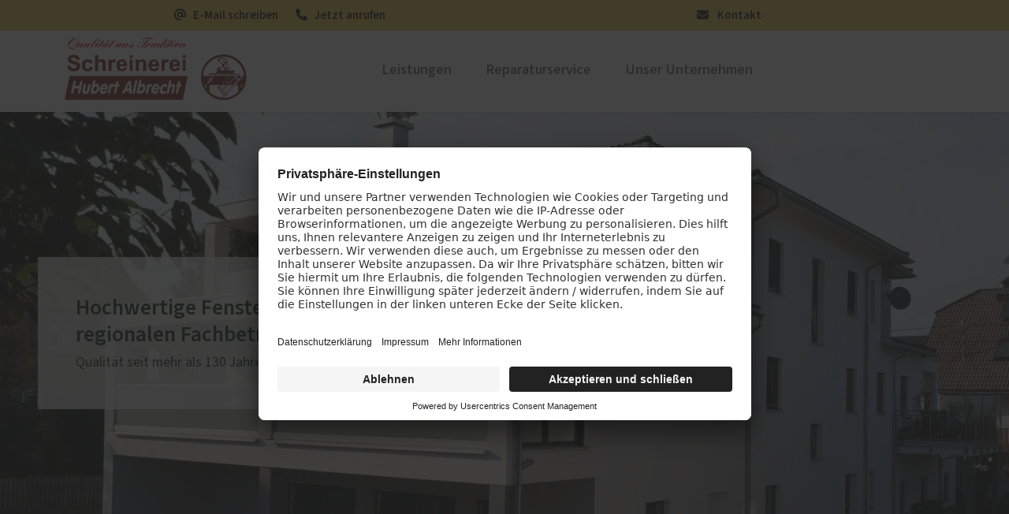

--- FILE ---
content_type: text/html; charset=UTF-8
request_url: https://www.schreinerei-albrecht.de/
body_size: 20306
content:
<!DOCTYPE html>
<html lang="de" dir="ltr" prefix="og: https://ogp.me/ns#">
  <head>
    			<link rel="preconnect" href="//app.usercentrics.eu">
			<link rel="preconnect" href="//api.usercentrics.eu">
			<link rel="preconnect" href="//privacy-proxy.usercentrics.eu">
			<link rel="preload" href="//app.usercentrics.eu/browser-ui/latest/loader.js" as="script">
			<link rel="preload" href="//privacy-proxy.usercentrics.eu/latest/uc-block.bundle.js" as="script">
			<script id="usercentrics-cmp" data-settings-id="pSrELsedQs" src="https://app.usercentrics.eu/browser-ui/latest/loader.js" async></script>
			<script type="application/javascript" src="https://privacy-proxy.usercentrics.eu/latest/uc-block.bundle.js"></script>
			<script>
				uc.setServiceAlias({"u6fxocwTs": "X2LOlj1TA1Js9f"});
				uc.reloadOnOptIn("BJz7qNsdj-7"); // reload page on YouTube opt-in
				uc.reloadOnOptIn("HyEX5Nidi-m"); // reload page on Vimeo opt-in
			</script>
			
  
    		<script type='text/javascript'>
			// create dataLayer
			window.dataLayer = window.dataLayer || [];
			function gtag() {
			dataLayer.push(arguments);
			}
			// set denied as default for both ad and analytics storage,
			gtag('consent', 'default', {
				ad_storage: 'denied',
				analytics_storage: 'denied',
				wait_for_update: 2000
			});
			// Enable ads data redaction by default [optional]
			gtag('set', 'ads_data_redaction', true);
		</script>
		<script type='text/javascript'>
		// Google Tag Manager
		(function(w, d, s, l, i) {
			w[l] = w[l] || [];
			w[l].push({
				'gtm.start': new Date().getTime(),
				event: 'gtm.js'
			});
			var f = d.getElementsByTagName(s)[0],
				j = d.createElement(s),
				dl = l != 'dataLayer' ? '&l=' + l : '';
			j.async = true;
			j.src =
				'https://www.googletagmanager.com/gtm.js?id=' + i + dl;
			f.parentNode.insertBefore(j, f);
		})(window, document, 'script', 'dataLayer', 'GTM-5G5ZHMC');
		</script>
    <meta name='google-site-verification' content='603euS_4_A429UpSZBfC6vI8d7i6VZ04mrKcFEgExyo' /> 
    
    <meta charset="utf-8" />
<noscript><style>form.antibot * :not(.antibot-message) { display: none !important; }</style>
</noscript><meta name="description" content="Seit mehr als 130 Jahren überzeugen wir unsere Kunden mit unserem Schreinerhandwerk in Sachen Qualität, individuelle Gestaltung und Zuverlässigkeit. Als moderner, familiengeführter Meister- und Innungsbetrieb sind wir unter Anwendung der Materialien Holz, Kunststoff, Glas und Edelstahl Ihr flexibler Allrounder mit einem großen Leistungsspektrum:" />
<meta name="abstract" content="Seit mehr als 130 Jahren überzeugen wir unsere Kunden mit unserem Schreinerhandwerk in Sachen Qualität, individuelle Gestaltung und Zuverlässigkeit. Als moderner, familiengeführter Meister- und Innungsbetrieb sind wir unter Anwendung der Materialien Holz, Kunststoff, Glas und Edelstahl Ihr flexibler Allrounder mit einem großen Leistungsspektrum:" />
<meta name="geo.position" content="47.741928;10.012788" />
<link rel="canonical" href="https://www.schreinerei-albrecht.de/" />
<meta name="robots" content="index, follow" />
<link rel="shortlink" href="https://www.schreinerei-albrecht.de/" />
<meta name="generator" content="PaX AG - Homepagemanager" />
<meta property="og:site_name" content="Schreinerei Hubert Albrecht: Fenster Haustüren Möbel in Isny-Beuren -" />
<meta property="og:type" content="website" />
<meta property="og:url" content="https://www.schreinerei-albrecht.de/startseite" />
<meta property="og:title" content="Qualitäts-Fenster, Haustüren, Möbel und mehr in Isny-Beuren" />
<meta property="og:description" content="Seit mehr als 130 Jahren überzeugen wir unsere Kunden mit unserem Schreinerhandwerk in Sachen Qualität, individuelle Gestaltung und Zuverlässigkeit. Als moderner, familiengeführter Meister- und Innungsbetrieb sind wir unter Anwendung der Materialien Holz, Kunststoff, Glas und Edelstahl Ihr flexibler Allrounder mit einem großen Leistungsspektrum:" />
<meta property="og:image" content="https://www.schreinerei-albrecht.de/sites/134037/favicons/web-app-manifest-512x512.png" />
<meta name="MobileOptimized" content="width" />
<meta name="HandheldFriendly" content="true" />
<meta name="viewport" content="width=device-width, initial-scale=1.0" />
<script type="application/ld+json">{
    "@context": "https://schema.org",
    "@graph": [
        {
            "@type": "LocalBusiness",
            "additionalType": "HomeAndConstructionBusiness",
            "@id": "https://www.schreinerei-albrecht.de/#organization",
            "name": "Bau- und Möbelschreiner Hubert Albrecht",
            "url": "https://www.schreinerei-albrecht.de/",
            "telephone": "+49 (7567) 247",
            "address": {
                "@type": "PostalAddress",
                "addressLocality": "Isny",
                "postalCode": "88316",
                "addressCountry": "DE"
            },
            "geo": {
                "@type": "GeoCoordinates",
                "latitude": "47.741928",
                "longitude": "10.012788"
            },
            "aggregateRating": {
                "@type": "AggregateRating",
                "ratingValue": "5",
                "ratingCount": "6"
            }
        },
        {
            "@type": "WebSite",
            "@id": "https://www.schreinerei-albrecht.de/",
            "name": "Schreinerei Hubert Albrecht: Fenster Haustüren Möbel in Isny-Beuren",
            "url": "https://www.schreinerei-albrecht.de/",
            "potentialAction": {
                "@type": "SearchAction",
                "target": {
                    "@type": "EntryPoint",
                    "urlTemplate": "https://www.schreinerei-albrecht.de//search/node/{search_term_string}"
                },
                "query": "https://www.schreinerei-albrecht.de//search/node/{search_term_string}",
                "query-input": "required name=search_term_string"
            }
        }
    ]
}</script>

    <title>Bau- und Möbelschreiner Hubert Albrecht -</title>

    <link rel="icon" type="image/png" sizes="16x16" href="/sites/134037/favicons/favicon-16x16.png">
    <link rel="icon" type="image/png" sizes="32x32" href="/sites/134037/favicons/favicon-32x32.png">
    <link rel="icon" href="/sites/134037/favicons/favicon.svg" type="image/svg+xml">
    <link rel="shortcut icon" href="/sites/134037/favicons/favicon.ico">
    <link rel="apple-touch-icon" sizes="180x180" href="/sites/134037/favicons/apple-touch-icon.png">
    <link rel="manifest" href="/sites/134037/favicons/site.webmanifest">
    
    <meta name="theme-color" content="#f3d150">
    
    <link rel="preload" as="font" type="font/woff2" href="/themes/aka/assets/sourcesans/release/WOFF2/VAR/SourceSans3VF-Roman.ttf.woff2" crossorigin="anonymous"/>
    
    <link rel="stylesheet" media="all" href="/sites/134037/files/css/css_tbmckowGmj0mVjO7485MYSJhJutQZEFq3iozhDcFmF8.css?delta=0&amp;language=de&amp;theme=aka&amp;include=[base64]" />
<link rel="stylesheet" media="all" href="/sites/134037/files/css/css__6nz1HnXxp2I-pttwBrIaKAhMJ7X-IyHULlM88v65Lg.css?delta=1&amp;language=de&amp;theme=aka&amp;include=[base64]" />

    <script src="/libraries/fontawesome/js/fontawesome.min.js?v=6.4.2" defer></script>
<script src="/libraries/fontawesome/js/brands.min.js?v=6.4.2" defer></script>
<script src="/libraries/fontawesome/js/regular.min.js?v=6.4.2" defer></script>
<script src="/libraries/fontawesome/js/solid.min.js?v=6.4.2" defer></script>

    <style>
      :root {
                  --link-color: #0055B8;
                  --link-color-contrast: white;
                  --link-color-lite: #80aadc;
                  --link-color-dark: #002b5c;
                  --link-color-lucid: #0055B800;
                  --megamenu_link-active_color: #7b2c20;
                  --megamenu_link-active_color-contrast: white;
                  --megamenu_link-active_color-lite: #bd9690;
                  --megamenu_link-active_color-dark: #3e1610;
                  --megamenu_link-active_color-lucid: #7b2c2000;
                  --megamenu-bg_color: #f4f4f4;
                  --megamenu-bg_color-contrast: #1D1D1B;
                  --megamenu-bg_color-lite: #fafafa;
                  --megamenu-bg_color-dark: #7a7a7a;
                  --megamenu-bg_color-lucid: #f4f4f400;
                  --header-color: #ffffff;
                  --header-color-contrast: #1D1D1B;
                  --header-color-lite: #ffffff;
                  --header-color-dark: #808080;
                  --header-color-lucid: #ffffff00;
                  --dark: #1d1d1b;
                  --dark-contrast: white;
                  --dark-lite: #8e8e8d;
                  --dark-dark: #0f0f0e;
                  --dark-lucid: #1d1d1b00;
                  --light: #f8f9fa;
                  --light-contrast: #1D1D1B;
                  --light-lite: #fcfcfd;
                  --light-dark: #7c7d7d;
                  --light-lucid: #f8f9fa00;
                  --danger: #dc3545;
                  --danger-contrast: white;
                  --danger-lite: #ee9aa2;
                  --danger-dark: #6e1b23;
                  --danger-lucid: #dc354500;
                  --warning: #ffc107;
                  --warning-contrast: #1D1D1B;
                  --warning-lite: #ffe083;
                  --warning-dark: #806104;
                  --warning-lucid: #ffc10700;
                  --info: #0dcaf0;
                  --info-contrast: #1D1D1B;
                  --info-lite: #86e5f8;
                  --info-dark: #076578;
                  --info-lucid: #0dcaf000;
                  --success: #198754;
                  --success-contrast: white;
                  --success-lite: #8cc3aa;
                  --success-dark: #0d442a;
                  --success-lucid: #19875400;
                  --secondary: #e30613;
                  --secondary-contrast: white;
                  --secondary-lite: #f18389;
                  --secondary-dark: #72030a;
                  --secondary-lucid: #e3061300;
                  --primary: #f3d150;
                  --primary-contrast: #1D1D1B;
                  --primary-lite: #f9e8a8;
                  --primary-dark: #7a6928;
                  --primary-lucid: #f3d15000;
              }
    </style>
          <script type="text/javascript" src="/modules/contrib/seckit/js/seckit.document_write.js"></script>
        <link type="text/css" rel="stylesheet" id="seckit-clickjacking-no-body" media="all" href="/modules/contrib/seckit/css/seckit.no_body.css" />
        <!-- stop SecKit protection -->
        <noscript>
        <link type="text/css" rel="stylesheet" id="seckit-clickjacking-noscript-tag" media="all" href="/modules/contrib/seckit/css/seckit.noscript_tag.css" />
        <div id="seckit-noscript-tag">
          Sie müssen JavaScript aktivieren, um diese Website besuchen zu können.
        </div>
        </noscript></head>
  <body>
    
      <div class="dialog-off-canvas-main-canvas" data-off-canvas-main-canvas>
    



  





<nav class="bar">
	<div class="container">
		<div class="row">
			<div class="bar__items  col-6"><a class="bar__item" href="mailto:info@schreinerei-albrecht.de">
						<span class="bar__icon"><i class="fa-solid fa-at"></i></span>
						<span class="d-none d-md-inline"> E-Mail schreiben</span>					</a><a class="bar__item" href="tel:+49 (7567) 247">
						<span class="bar__icon"><i class="fa-solid fa-phone"></i></span>
						<span class="d-none d-md-inline"> Jetzt anrufen</span>					</a></div>
							<div class="bar__meta  col-6"><a  class="bar__item" href="/kontakt">
							 
								<span class="me-2"><i class="fa-solid fa-envelope"></i></span>
							Kontakt</a>
									</div>
					</div>
	</div>
</nav>










<div class="headarea shadow-sm  schreinereihubertalbrechtfensterhaustrenmbelinisnybeuren">
  <div class=" container headarea__container">
    <div class="row">
      <div class="headarea__col col-lg-4 col-md-3 col-sm-6">
          	
			



<a href="/" rel="home" class="logo ">
	<span class="logo__container">
		<img src="https://www.schreinerei-albrecht.de/sites/134037/files/134037_Albrecht_0.svg?_change_token=7fc1bd4498c5c0ca2ce7afc49a8c1341" alt="Startseite" />
	</span>
</a>		

      </div>
      <div class="headarea__col col-lg-8 col-md-9 col-sm-6">
          <nav role="navigation" aria-labelledby="block-mainnavigation-menu" id="block-mainnavigation">
            
  <h2 class="visually-hidden" id="block-mainnavigation-menu">Main navigation</h2>
  

        

<style>
      @media screen and (max-width: 992px) {
        .mega-menu {
    display: none;
  }

  .headarea__drawer-label {
    display: block;
  }
  
    }
  </style>






<ul data-region="top_right" class="mega-menu mega-menu--has-bar ">
      <li class="mega-menu__item">

              <a  class="mega-menu__link" href="/leistungen">Leistungen</a>
      
              <div class="mega-menu__overlay">
          <div class="container-fluid" style="max-width: 1200px;">
            <ul class="mega-menu__sub row d-flex justify-content-start">
                              <li class="mega-menu__sub-item mb-3 col-lg-3">
                                      
                    
                    <a  title="PaX-Fenster" class="mega-menu__link mega-menu__link--level-1" href="/leistungen/pax-fenster">PaX-Fenster</a>
                   
                                                                                    <ul  class="mega-menu__sub--level mega-menu__sub--level-2">
              <li class="mega-menu__sub-item">
          <a href="/leistungen/pax-fenster/kunststoff" title="Kunststoff-Fenster" class="mega-menu__link" data-drupal-link-system-path="node/7">Kunststoff</a>
                  </li>
              <li class="mega-menu__sub-item">
          <a href="/leistungen/pax-fenster/kunststoff-aluminium" title="Kunststoff-Aluminium-Fenster" class="mega-menu__link" data-drupal-link-system-path="node/8">Kunststoff-Aluminium</a>
                  </li>
              <li class="mega-menu__sub-item">
          <a href="/leistungen/pax-fenster/holz" title="Holz-Fenster" class="mega-menu__link" data-drupal-link-system-path="node/6">Holz</a>
                  </li>
              <li class="mega-menu__sub-item">
          <a href="/leistungen/pax-fenster/holz-aluminium" title="Holz-Aluminium-Fenster" class="mega-menu__link" data-drupal-link-system-path="node/9">Holz-Aluminium</a>
                  </li>
              <li class="mega-menu__sub-item">
          <a href="/fenster-aktion-fuer-rundumschutz" class="mega-menu__link" data-drupal-link-system-path="node/138">Fenster-Aktion für den Rundumschutz</a>
                  </li>
              <li class="mega-menu__sub-item">
          <a href="/leistungen/pax-fenster/altbau-denkmal" title="Fenster für Altbau und Denkmal" class="mega-menu__link" data-drupal-link-system-path="node/10">Altbau und Denkmal</a>
                  </li>
          </ul>
  
                                  </li>
                              <li class="mega-menu__sub-item mb-3 col-lg-3">
                                      
                    
                    <a  title="PaX-Haustüren" class="mega-menu__link mega-menu__link--level-1" href="/leistungen/haustueren">Haustüren</a>
                   
                                                                                    <ul  class="mega-menu__sub--level mega-menu__sub--level-2">
              <li class="mega-menu__sub-item">
          <a href="/leistungen/haustueren/aluminium" title="Aluminium-Haustüren" class="mega-menu__link" data-drupal-link-system-path="node/11">Aluminium</a>
                  </li>
              <li class="mega-menu__sub-item">
          <a href="/leistungen/haustueren/holz-holz-aluminium" title="Holz und Holz-Aluminium-Haustüren" class="mega-menu__link" data-drupal-link-system-path="node/15">Holz und Holz-Aluminium</a>
                  </li>
              <li class="mega-menu__sub-item">
          <a href="/leistungen/haustueren/kunststoff" title="Kunststoff-Haustüren" class="mega-menu__link" data-drupal-link-system-path="node/16">Kunststoff</a>
                  </li>
              <li class="mega-menu__sub-item">
          <a href="/leistungen/haustueren/altbau-denkmal" title="Haustüren für Altbau und Denkmal" class="mega-menu__link" data-drupal-link-system-path="node/48">Altbau und Denkmal</a>
                  </li>
              <li class="mega-menu__sub-item">
          <a href="/guenstige-pax-haustueren-angebot" class="mega-menu__link" data-drupal-link-system-path="node/86">Aktionen</a>
                  </li>
              <li class="mega-menu__sub-item">
          <a href="/pax-htk" target="_blank" class="mega-menu__link">Haustür planen</a>
                  </li>
              <li class="mega-menu__sub-item">
          <a href="/leistungen/pax-haustueren/innentueren" class="mega-menu__link" data-drupal-link-system-path="node/128">Innentüren</a>
                  </li>
          </ul>
  
                                  </li>
                              <li class="mega-menu__sub-item mb-3 col-lg-3">
                                      
                    
                    <a  class="mega-menu__link mega-menu__link--level-1" href="/leistungen/pax-balkon-terrassentueren">PaX Balkon- &amp; Terrassentüren</a>
                   
                                                                                    <ul  class="mega-menu__sub--level mega-menu__sub--level-2">
              <li class="mega-menu__sub-item">
          <a href="/leistungen/pax-balkon-terrassentueren/balkontueren" class="mega-menu__link" data-drupal-link-system-path="node/77">Balkontüren</a>
                  </li>
              <li class="mega-menu__sub-item">
          <a href="/leistungen/pax-balkon-terrassentueren/hebe-schiebe-tueren" class="mega-menu__link" data-drupal-link-system-path="node/18">Hebe-Schiebe-Türen</a>
                  </li>
              <li class="mega-menu__sub-item">
          <a href="/leistungen/pax-balkon-terrassentueren/parallel-schiebe-kipp-tueren" class="mega-menu__link" data-drupal-link-system-path="node/17">Parallel-Schiebe-Kipp-Türen</a>
                  </li>
              <li class="mega-menu__sub-item">
          <a href="/leistungen/pax-balkon-terrassentueren/falt-schiebe-tueren" class="mega-menu__link" data-drupal-link-system-path="node/14">Falt-Schiebe-Türen</a>
                  </li>
          </ul>
  
                                  </li>
                              <li class="mega-menu__sub-item mb-3 col-lg-3">
                                      
                    
                    <a  class="mega-menu__link mega-menu__link--level-1" href="/leistungen/sonnen-insektenschutz">Sonnen- und Insektenschutz</a>
                   
                                                                                    <ul  class="mega-menu__sub--level mega-menu__sub--level-2">
              <li class="mega-menu__sub-item">
          <a href="/leistungen/sonnen-insektenschutz/raffstoren-von-roma" class="mega-menu__link" data-drupal-link-system-path="node/61">Raffstoren von ROMA</a>
                  </li>
              <li class="mega-menu__sub-item">
          <a href="/leistungen/sonnen-insektenschutz/rollladen-von-roma" class="mega-menu__link" data-drupal-link-system-path="node/85">Rollladen von ROMA</a>
                  </li>
              <li class="mega-menu__sub-item">
          <a href="/leistungen/sonnen-insektenschutz/textilscreens-von-roma" class="mega-menu__link" data-drupal-link-system-path="node/62">Textilscreens von ROMA</a>
                  </li>
              <li class="mega-menu__sub-item">
          <a href="/leistungen/sonnen-insektenschutz/insektenschutz-von-pax" class="mega-menu__link" data-drupal-link-system-path="node/22">Insektenschutz von PaX</a>
                  </li>
          </ul>
  
                                  </li>
                              <li class="mega-menu__sub-item mb-3 col-lg-3">
                                      
                    
                    <a  class="mega-menu__link mega-menu__link--level-1" href="/leistungen/innenausbau">Innenausbau</a>
                   
                                                    </li>
                              <li class="mega-menu__sub-item mb-3 col-lg-3">
                                      
                    
                    <a  class="mega-menu__link mega-menu__link--level-1" href="/leistungen/moebel">Möbel</a>
                   
                                                    </li>
                              <li class="mega-menu__sub-item mb-3 col-lg-3">
                                      
                    
                    <a  class="mega-menu__link mega-menu__link--level-1" href="/leistungen/foerderung-fuer-fenster-haustueren">Förderung für Fenster und Haustüren</a>
                   
                                                    </li>
                              <li class="mega-menu__sub-item mb-3 col-lg-3">
                                      
                    
                    <a  class="mega-menu__link mega-menu__link--level-1" href="/schallschutz-simulator">Service</a>
                   
                                                                                    <ul  class="mega-menu__sub--level mega-menu__sub--level-2">
              <li class="mega-menu__sub-item">
          <a href="/schallschutz-simulator" class="mega-menu__link" data-drupal-link-system-path="node/155">Schallschutz-Simulator</a>
                  </li>
          </ul>
  
                                  </li>
                          </ul>
          </div>
        </div>
          </li>
      <li class="mega-menu__item">

              <a  class="mega-menu__link" href="/reparaturservice">Reparaturservice</a>
      
          </li>
      <li class="mega-menu__item">

              <a  class="mega-menu__link" href="/schreinerei-albrecht/ueber-uns">Unser Unternehmen</a>
      
              <div class="mega-menu__overlay">
          <div class="container-fluid" style="max-width: 1200px;">
            <ul class="mega-menu__sub row d-flex justify-content-center">
                              <li class="mega-menu__sub-item mb-3 col-lg-3">
                                      
                    
                    <a  class="mega-menu__link mega-menu__link--level-1" href="/unser-unternehmen/die-geschichte-der-schreinerei-albrecht">Die Geschichte der Schreinerei Albrecht</a>
                   
                                                    </li>
                              <li class="mega-menu__sub-item mb-3 col-lg-3">
                                      
                    
                    <a  class="mega-menu__link mega-menu__link--level-1" href="/karriere">Karriere</a>
                   
                                                    </li>
                          </ul>
          </div>
        </div>
          </li>
  </ul>



<label class="headarea__drawer-label" for="drawer-open">
  <svg class="" viewBox="0 0 24 21" width="24" height="21">
    <rect class="headarea__firstline" width="24" height="2" fill="#2F393E"></rect>
    <rect class="headarea__secondline" y="8" width="24" height="2" fill="#2F393E"></rect>
    <rect class="headarea__thirdline" y="16" width="24" height="2" fill="#2F393E"></rect>
  </svg>
</label>

<input class="headarea__toggler" type="checkbox" hidden="" id="drawer-open">

<div class="headarea__drawer">
  











  
  <div class="listview ">

    <div class="headarea__container shadow-sm">
		<div class="container-fluid">
			<div class="row g-0">
				<div class="headarea__col col-lg-4 col-md-3 col-sm-6">
						
			



<a href="/" rel="home" class="logo ">
	<span class="logo__container">
		<img src="https://www.schreinerei-albrecht.de/sites/134037/files/134037_Albrecht_0.svg?_change_token=7fc1bd4498c5c0ca2ce7afc49a8c1341" alt="Startseite" />
	</span>
</a>		
				</div>
				<div class="headarea__col col-lg-8 col-md-9 col-sm-6">
					<label class="listview__drawer-label listview__drawer-label__close" for="drawer-open">
						<svg class="listview__drawer-icon" viewBox="0 0 21 18" width="21" height="18">
							<rect style="transform: rotate(45deg);" x="2" y="-2" width="21" height="2"></rect>
							<rect style="transform: rotate(-45deg);" x="-9.5" y="11.5" width="21" height="2"></rect>
						</svg>
					</label>
				</div>
			</div>
		</div>
	</div>

    				<nav class="listview__view listview__view--root" id="listview-root">
						
												<div class="listview__items">
													<div class="listview__group listview__group__0 listview__group--has-children">
							
								<div class="listview__item listview__item--1">
																														<a class="d-flex align-items-center justify-content-between listview__link listview__link--forward " href="#listview-menu_link_contentafb22205b-f15b-4561-b712-d7a65a426c3c">
												Leistungen
												<span class="me-2">
																										<svg width="12" height="20" viewBox="0 0 12 20" fill="none" xmlns="http://www.w3.org/2000/svg">
														<path d="M2.38047 0L0.980469 1.4L9 9.62L0.980469 17.83L2.38047 19.23L12.0005 9.62L2.38047 0Z" fill="currentColor"/>
													</svg>
												</span>
											</a>
																											</div>

																									
							</div>
													<div class="listview__group listview__group__0">
							
								<div class="listview__item listview__item--2">
																			<a  class="listview__link" href="/reparaturservice">
											Reparaturservice
										</a>
																	</div>

								
							</div>
													<div class="listview__group listview__group__0 listview__group--has-children">
							
								<div class="listview__item listview__item--3">
																														<a class="d-flex align-items-center justify-content-between listview__link listview__link--forward " href="#listview-menu_link_contentac81d1a56-7d9c-403b-92af-fd5a4e9360f0">
												Unser Unternehmen
												<span class="me-2">
																										<svg width="12" height="20" viewBox="0 0 12 20" fill="none" xmlns="http://www.w3.org/2000/svg">
														<path d="M2.38047 0L0.980469 1.4L9 9.62L0.980469 17.83L2.38047 19.23L12.0005 9.62L2.38047 0Z" fill="currentColor"/>
													</svg>
												</span>
											</a>
																											</div>

																									
							</div>
											</div>
														  <div class="listview__footer-wrapper">
    <ul class="listview__footer">

              <li class="listview__footer-item">
                      <a  class="listview__footer-link" href="/kontakt">Kontakt</a>
                  </li>
      
    </ul>
  </div>

					</nav>				<nav class="listview__view listview__view--child" id="listview-menu_link_contentafb22205b-f15b-4561-b712-d7a65a426c3c"hidden="hidden">
							<header class="listview__header">
					<a class="listview__link listview__link--back" href="#listview-root">
						<svg width="12" height="20" viewBox="0 0 12 20" fill="none" xmlns="http://www.w3.org/2000/svg">
							<path d="M9.61953 19.2305L11.0195 17.8305L3 9.61047L11.0195 1.40047L9.61953 0.00046933L-0.000470049 9.61047L9.61953 19.2305Z" fill="currentColor"/>
						</svg>
						<span class="ms-2">
														Zurück
						</span>
					</a>
									</header>
										<div class="listview__item listview__item--overview">
					<a  class="listview__link listview__link--overview" href="/leistungen">
						<span class="fs-4 fw-bold m-0">Leistungen</span>
					</a>
				</div>
			
												<div class="listview__items">
													<div class="listview__group listview__group__1 listview__group--has-children">
							
								<div class="listview__item listview__item--1">
																														<a  title="PaX-Fenster" class="listview__link listview__item--main" href="/leistungen/pax-fenster">
											PaX-Fenster
											</a>
																											</div>

																																															                                  <div  class="listview__item listview__item--sub">
        <a  title="Kunststoff-Fenster" class="listview__link" href="/leistungen/pax-fenster/kunststoff">Kunststoff</a>
              </div>
                            <div  class="listview__item listview__item--sub">
        <a  title="Kunststoff-Aluminium-Fenster" class="listview__link" href="/leistungen/pax-fenster/kunststoff-aluminium">Kunststoff-Aluminium</a>
              </div>
                            <div  class="listview__item listview__item--sub">
        <a  title="Holz-Fenster" class="listview__link" href="/leistungen/pax-fenster/holz">Holz</a>
              </div>
                            <div  class="listview__item listview__item--sub">
        <a  title="Holz-Aluminium-Fenster" class="listview__link" href="/leistungen/pax-fenster/holz-aluminium">Holz-Aluminium</a>
              </div>
                            <div  class="listview__item listview__item--sub">
        <a  class="listview__link" href="/fenster-aktion-fuer-rundumschutz">Fenster-Aktion für den Rundumschutz</a>
              </div>
                            <div  class="listview__item listview__item--sub">
        <a  title="Fenster für Altbau und Denkmal" class="listview__link" href="/leistungen/pax-fenster/altbau-denkmal">Altbau und Denkmal</a>
              </div>
      
																	
							</div>
													<div class="listview__group listview__group__1 listview__group--has-children">
							
								<div class="listview__item listview__item--2">
																														<a  title="PaX-Haustüren" class="listview__link listview__item--main" href="/leistungen/haustueren">
											Haustüren
											</a>
																											</div>

																																															                                  <div  class="listview__item listview__item--sub">
        <a  title="Aluminium-Haustüren" class="listview__link" href="/leistungen/haustueren/aluminium">Aluminium</a>
              </div>
                            <div  class="listview__item listview__item--sub">
        <a  title="Holz und Holz-Aluminium-Haustüren" class="listview__link" href="/leistungen/haustueren/holz-holz-aluminium">Holz und Holz-Aluminium</a>
              </div>
                            <div  class="listview__item listview__item--sub">
        <a  title="Kunststoff-Haustüren" class="listview__link" href="/leistungen/haustueren/kunststoff">Kunststoff</a>
              </div>
                            <div  class="listview__item listview__item--sub">
        <a  title="Haustüren für Altbau und Denkmal" class="listview__link" href="/leistungen/haustueren/altbau-denkmal">Altbau und Denkmal</a>
              </div>
                            <div  class="listview__item listview__item--sub">
        <a  class="listview__link" href="/guenstige-pax-haustueren-angebot">Aktionen</a>
              </div>
                            <div  class="listview__item listview__item--sub">
        <a  target="_blank" class="listview__link" href="/pax-htk">Haustür planen</a>
              </div>
                            <div  class="listview__item listview__item--sub">
        <a  class="listview__link" href="/leistungen/pax-haustueren/innentueren">Innentüren</a>
              </div>
      
																	
							</div>
													<div class="listview__group listview__group__1 listview__group--has-children">
							
								<div class="listview__item listview__item--3">
																														<a  class="listview__link listview__item--main" href="/leistungen/pax-balkon-terrassentueren">
											PaX Balkon- &amp; Terrassentüren
											</a>
																											</div>

																																															                                  <div  class="listview__item listview__item--sub">
        <a  class="listview__link" href="/leistungen/pax-balkon-terrassentueren/balkontueren">Balkontüren</a>
              </div>
                            <div  class="listview__item listview__item--sub">
        <a  class="listview__link" href="/leistungen/pax-balkon-terrassentueren/hebe-schiebe-tueren">Hebe-Schiebe-Türen</a>
              </div>
                            <div  class="listview__item listview__item--sub">
        <a  class="listview__link" href="/leistungen/pax-balkon-terrassentueren/parallel-schiebe-kipp-tueren">Parallel-Schiebe-Kipp-Türen</a>
              </div>
                            <div  class="listview__item listview__item--sub">
        <a  class="listview__link" href="/leistungen/pax-balkon-terrassentueren/falt-schiebe-tueren">Falt-Schiebe-Türen</a>
              </div>
      
																	
							</div>
													<div class="listview__group listview__group__1 listview__group--has-children">
							
								<div class="listview__item listview__item--4">
																														<a  class="listview__link listview__item--main" href="/leistungen/sonnen-insektenschutz">
											Sonnen- und Insektenschutz
											</a>
																											</div>

																																															                                  <div  class="listview__item listview__item--sub">
        <a  class="listview__link" href="/leistungen/sonnen-insektenschutz/raffstoren-von-roma">Raffstoren von ROMA</a>
              </div>
                            <div  class="listview__item listview__item--sub">
        <a  class="listview__link" href="/leistungen/sonnen-insektenschutz/rollladen-von-roma">Rollladen von ROMA</a>
              </div>
                            <div  class="listview__item listview__item--sub">
        <a  class="listview__link" href="/leistungen/sonnen-insektenschutz/textilscreens-von-roma">Textilscreens von ROMA</a>
              </div>
                            <div  class="listview__item listview__item--sub">
        <a  class="listview__link" href="/leistungen/sonnen-insektenschutz/insektenschutz-von-pax">Insektenschutz von PaX</a>
              </div>
      
																	
							</div>
													<div class="listview__group listview__group__1">
							
								<div class="listview__item listview__item--5">
																			<a  class="listview__link" href="/leistungen/innenausbau">
											Innenausbau
										</a>
																	</div>

								
							</div>
													<div class="listview__group listview__group__1">
							
								<div class="listview__item listview__item--6">
																			<a  class="listview__link" href="/leistungen/moebel">
											Möbel
										</a>
																	</div>

								
							</div>
													<div class="listview__group listview__group__1">
							
								<div class="listview__item listview__item--7">
																			<a  class="listview__link" href="/leistungen/foerderung-fuer-fenster-haustueren">
											Förderung für Fenster und Haustüren
										</a>
																	</div>

								
							</div>
													<div class="listview__group listview__group__1 listview__group--has-children">
							
								<div class="listview__item listview__item--8">
																														<a  class="listview__link listview__item--main" href="/schallschutz-simulator">
											Service
											</a>
																											</div>

																																															                                  <div  class="listview__item listview__item--sub">
        <a  class="listview__link" href="/schallschutz-simulator">Schallschutz-Simulator</a>
              </div>
      
																	
							</div>
											</div>
												</nav>														<nav class="listview__view listview__view--child" id="listview-menu_link_contentac81d1a56-7d9c-403b-92af-fd5a4e9360f0"hidden="hidden">
							<header class="listview__header">
					<a class="listview__link listview__link--back" href="#listview-root">
						<svg width="12" height="20" viewBox="0 0 12 20" fill="none" xmlns="http://www.w3.org/2000/svg">
							<path d="M9.61953 19.2305L11.0195 17.8305L3 9.61047L11.0195 1.40047L9.61953 0.00046933L-0.000470049 9.61047L9.61953 19.2305Z" fill="currentColor"/>
						</svg>
						<span class="ms-2">
														Zurück
						</span>
					</a>
									</header>
										<div class="listview__item listview__item--overview">
					<a  class="listview__link listview__link--overview" href="/schreinerei-albrecht/ueber-uns">
						<span class="fs-4 fw-bold m-0">Unser Unternehmen</span>
					</a>
				</div>
			
												<div class="listview__items">
													<div class="listview__group listview__group__1">
							
								<div class="listview__item listview__item--1">
																			<a  class="listview__link" href="/unser-unternehmen/die-geschichte-der-schreinerei-albrecht">
											Die Geschichte der Schreinerei Albrecht
										</a>
																	</div>

								
							</div>
													<div class="listview__group listview__group__1">
							
								<div class="listview__item listview__item--2">
																			<a  class="listview__link" href="/karriere">
											Karriere
										</a>
																	</div>

								
							</div>
											</div>
												</nav>

  </div>
</div>
  </nav>


      </div>
    </div>
  </div>
</div>
<main class="container">
    <div data-drupal-messages-fallback class="hidden"></div>

</main>



<article class="page-content">
    
    
      







<div class="bravo-slider-wrapper">
	<div  class="jumbotron-bravo position-relative jumbotron-bravo--round schreinereihubertalbrechtfensterhaustrenmbelinisnybeuren">
		<div class="jumbotron-bravo__items swiper-wrapper">								<div class="jumbotron-bravo__item  " 
				>
					<div class="jumbotron-bravo__back">
						  





<div loading="lazy" width="360" height="270" class="rwd-image">
  <div class="rwd-image__template">
          <picture><source srcset="/sites/134037/files/styles/16_7_xxl_1x_w1400/public/galerie/2103/fassade_fenster.webp?_change_token=2ea8654f86782d5d0739237f6a8b0517&amp;amp;itok=bTexaIO3 1x, /sites/134037/files/styles/16_7_xxl_1_5x_w1400_w2100/public/galerie/2103/fassade_fenster.webp?_change_token=417c0cd78f08f94e5884dd5917ad790a&amp;amp;itok=kDzAseTT 2x" media="(min-width: 1400px)"  type="image/webp" width="1400" height="613"/>
                                      <source srcset="/sites/134037/files/styles/16_7_xl_1x_w1200/public/galerie/2103/fassade_fenster.webp?_change_token=5d5d3f971a41fdc07ede7f897c17e778&amp;amp;itok=vFf_yD4D 1x, /sites/134037/files/styles/16_7_xl_1_5x_w1200_w1800/public/galerie/2103/fassade_fenster.webp?_change_token=155ff1bad9dd48a4bff95cf2fbfa8727&amp;amp;itok=NLgk-M7s 2x" media="(min-width: 1200px)"  type="image/webp" width="1200" height="525"/>
                                      <source srcset="/sites/134037/files/styles/16_9_lg_1x_w992/public/galerie/2103/fassade_fenster.webp?_change_token=bbfb91fd3af5be99c1f88a45e3898ffc&amp;amp;itok=qsqBbWyP 1x, /sites/134037/files/styles/16_9_lg_1_5x_w992_w1488/public/galerie/2103/fassade_fenster.webp?_change_token=13738bb08184ab1e198e425866b2d05b&amp;amp;itok=cPGlTgh0 2x" media="(min-width: 992px) and (max-width: 1199px)"  type="image/webp" width="992" height="558"/>
                                      <source srcset="/sites/134037/files/styles/16_9_md_1x_w768/public/galerie/2103/fassade_fenster.webp?_change_token=38e0b1004fdaff2a382d4ff5ac13fccd&amp;amp;itok=NhoNv549 1x, /sites/134037/files/styles/16_9_md_1_5x_w768_w1152/public/galerie/2103/fassade_fenster.webp?_change_token=8116dbc4d016c3387a4cb3787d312af0&amp;amp;itok=K3Hsra1f 2x" media="(min-width: 768px) and (max-width: 991px)"  type="image/webp" width="768" height="432"/>
                                      <source srcset="/sites/134037/files/styles/16_9_sm_1x_w576/public/galerie/2103/fassade_fenster.webp?_change_token=38e0b1004fdaff2a382d4ff5ac13fccd&amp;amp;itok=8cmjcw87 1x, /sites/134037/files/styles/16_9_sm_1_5x_w576_w864/public/galerie/2103/fassade_fenster.webp?_change_token=6109def4e09f4954ed8b2fe58b9697fb&amp;amp;itok=YqArwqHv 2x" media="(min-width: 576px) and (max-width: 767px)"  type="image/webp" width="576" height="324"/>
                                      <source srcset="/sites/134037/files/styles/4_3_xs_1x_w360/public/galerie/2103/fassade_fenster.webp?_change_token=6538ad23b2e1c3f55c374ea62a0caf18&amp;amp;itok=zSWG9A7t 1x, /sites/134037/files/styles/4_3_xs_1_5x_w360_w540/public/galerie/2103/fassade_fenster.webp?_change_token=dec97123a4e10e67aa697f7896a4c46e&amp;amp;itok=XIq58h5I 2x" media="(max-width: 575px)"  type="image/webp" width="360" height="270"/>
                                      <source srcset="/sites/134037/files/styles/16_7_xxl_1x_w1400/public/galerie/2103/fassade_fenster.jpg?_change_token=2ea8654f86782d5d0739237f6a8b0517&amp;amp;itok=bTexaIO3 1x, /sites/134037/files/styles/16_7_xxl_1_5x_w1400_w2100/public/galerie/2103/fassade_fenster.jpg?_change_token=417c0cd78f08f94e5884dd5917ad790a&amp;amp;itok=kDzAseTT 2x" media="(min-width: 1400px)"  type="image/jpeg" width="1400" height="613"/>
                                      <source srcset="/sites/134037/files/styles/16_7_xl_1x_w1200/public/galerie/2103/fassade_fenster.jpg?_change_token=5d5d3f971a41fdc07ede7f897c17e778&amp;amp;itok=vFf_yD4D 1x, /sites/134037/files/styles/16_7_xl_1_5x_w1200_w1800/public/galerie/2103/fassade_fenster.jpg?_change_token=155ff1bad9dd48a4bff95cf2fbfa8727&amp;amp;itok=NLgk-M7s 2x" media="(min-width: 1200px)"  type="image/jpeg" width="1200" height="525"/>
                                      <source srcset="/sites/134037/files/styles/16_9_lg_1x_w992/public/galerie/2103/fassade_fenster.jpg?_change_token=bbfb91fd3af5be99c1f88a45e3898ffc&amp;amp;itok=qsqBbWyP 1x, /sites/134037/files/styles/16_9_lg_1_5x_w992_w1488/public/galerie/2103/fassade_fenster.jpg?_change_token=13738bb08184ab1e198e425866b2d05b&amp;amp;itok=cPGlTgh0 2x" media="(min-width: 992px) and (max-width: 1199px)"  type="image/jpeg" width="992" height="558"/>
                                      <source srcset="/sites/134037/files/styles/16_9_md_1x_w768/public/galerie/2103/fassade_fenster.jpg?_change_token=38e0b1004fdaff2a382d4ff5ac13fccd&amp;amp;itok=NhoNv549 1x, /sites/134037/files/styles/16_9_md_1_5x_w768_w1152/public/galerie/2103/fassade_fenster.jpg?_change_token=8116dbc4d016c3387a4cb3787d312af0&amp;amp;itok=K3Hsra1f 2x" media="(min-width: 768px) and (max-width: 991px)"  type="image/jpeg" width="768" height="432"/>
                                      <source srcset="/sites/134037/files/styles/16_9_sm_1x_w576/public/galerie/2103/fassade_fenster.jpg?_change_token=38e0b1004fdaff2a382d4ff5ac13fccd&amp;amp;itok=8cmjcw87 1x, /sites/134037/files/styles/16_9_sm_1_5x_w576_w864/public/galerie/2103/fassade_fenster.jpg?_change_token=6109def4e09f4954ed8b2fe58b9697fb&amp;amp;itok=YqArwqHv 2x" media="(min-width: 576px) and (max-width: 767px)"  type="image/jpeg" width="576" height="324"/>
                                      <source srcset="/sites/134037/files/styles/4_3_xs_1x_w360/public/galerie/2103/fassade_fenster.jpg?_change_token=6538ad23b2e1c3f55c374ea62a0caf18&amp;amp;itok=zSWG9A7t 1x, /sites/134037/files/styles/4_3_xs_1_5x_w360_w540/public/galerie/2103/fassade_fenster.jpg?_change_token=dec97123a4e10e67aa697f7896a4c46e&amp;amp;itok=XIq58h5I 2x" media="(max-width: 575px)"  type="image/jpeg" width="360" height="270"/>
                                          <img loading="lazy" class="rwd-image__fallback img-fluid w-100" src="/sites/134037/files/styles/4_3_xs_1x_w360/public/galerie/2103/fassade_fenster.jpg?_change_token=6538ad23b2e1c3f55c374ea62a0caf18&amp;itok=zSWG9A7t"  />
                          </picture>
      </div>
</div>

					</div>
					<div class="jumbotron-bravo__front">
													<div class="jumbotron-bravo__card ">
																	<span class="jumbotron-bravo__title d-block mb-2 lh-sm">Hochwertige Fenster und Türen vom regionalen Fachbetrieb</span>
																									<p class="jumbotron-bravo__subtitle d-block lh-sm">Qualität seit mehr als 130 Jahren</p>
																							</div>
							<div class="swiper-button-prev jumbotron-bravo-button-prev disabled"></div>
							<div class="swiper-button-next jumbotron-bravo-button-next disabled"></div>
											</div>
				</div></div>
		<div class="jumbotron-bravo-pagination"></div>
	</div>
</div>

    

    





    








<div  class="intro-alfa intro-alfa--odd">

	<div class="container">
		<div class="intro-alfa__wrap    ">
		
			
				<h1 class="intro-alfa__title">
					Qualitäts-Fenster, Haustüren, Möbel und mehr in Isny-Beuren 
				</h1>
			

			

							<div class="intro-alfa__body">
					  <p>Seit mehr als 130 Jahren überzeugen wir unsere Kunden mit unserem Schreinerhandwerk in Sachen Qualität, individuelle Gestaltung und Zuverlässigkeit. Als moderner, familiengeführter Meister- und Innungsbetrieb sind wir unter Anwendung der Materialien Holz, Kunststoff, Glas und Edelstahl Ihr flexibler Allrounder mit einem großen Leistungsspektrum:</p><ul><li>Energiespar-Fenster aus Holz, Holz/Alu oder Kunststoff</li><li>Denkmalschutzfenster</li><li>Haus- und Zimmertüren</li><li>Innenausbau</li><li>Decken- und Wandverkleidungen</li><li>Fensterläden</li><li>Verglasungen</li><li>Altholzbearbeitung</li><li>Brandschutz und Trockenbau</li></ul><p>Wir sind Ihr Fachbetrieb in Ihrer Nähe.&nbsp;</p>

				</div>
			
							
			
		</div>
	</div>
</div>


    
      





<div  id="7e90bec4-8ab1-40bb-a7a7-ee6a7a0d13e7" class="anchor-target overview-bravo overview-bravo--round overview-bravo--even">
	
	<div class="container">
					<div class="overview-bravo__intro">
									<h2 class="overview-bravo__title">
						
						Unsere Leistungen
						
					</h2>
													<p class="overview-bravo__body" >  <p>Lassen Sie sich von unserer Erfahrung und unserer Kompetenz im Schreinerhandwerk überzeugen. Wir helfen Ihnen dabei, Ihre Wünsche individuell zu verwirklichen.</p>
</p>
											</div>
		
		<div class="overview-bravo__items row g-3">
							<div class="overview-bravo__item  col-6 col-lg-4 col-md-6 col-sm-6 has_image">
					<a href="/leistungen/pax-fenster"  class="overview-bravo__card">
													<div class="overview-bravo__bg">  





<div loading="lazy" class="rwd-image--fit rwd-image" width="243" height="182">
  <div class="rwd-image__template">
          <picture><source srcset="/sites/134037/files/styles/3_2_xxl_1_5x_w413/https/pax.canto.global/download/image/o01qidocc51kbf2pgd1g1d567b/original.webp?_change_token=95d510807b0f85a180aa000ad01c72a1&amp;amp;itok=erpbaSU2 1x, /sites/134037/files/styles/3_2_xxl_2x_w413/https/pax.canto.global/download/image/o01qidocc51kbf2pgd1g1d567b/original.webp?_change_token=22382d5980f12e98348f61a928acc24e&amp;amp;itok=J6PmTOA5 2x" media="(min-width: 1400px)"  type="image/webp" width="619" height="413"/>
                                      <source srcset="/sites/134037/files/styles/3_2_xl_1_5x_w353/https/pax.canto.global/download/image/o01qidocc51kbf2pgd1g1d567b/original.webp?_change_token=536eb649afa1f9acec30c8bfb82fbac6&amp;amp;itok=3nyq00e0 1x, /sites/134037/files/styles/3_2_xl_2x_w353/https/pax.canto.global/download/image/o01qidocc51kbf2pgd1g1d567b/original.webp?_change_token=656ebc20a0b9c601cdb2ce0420b37c15&amp;amp;itok=KKN_0EpJ 2x" media="(min-width: 1200px)"  type="image/webp" width="529" height="353"/>
                                      <source srcset="/sites/134037/files/styles/3_2_lg_1_5x_w298/https/pax.canto.global/download/image/o01qidocc51kbf2pgd1g1d567b/original.webp?_change_token=f84194407bde864ce7da1b9b34425438&amp;amp;itok=M9ouoikr 1x, /sites/134037/files/styles/3_2_lg_2x_w298/https/pax.canto.global/download/image/o01qidocc51kbf2pgd1g1d567b/original.webp?_change_token=3af258484b5d470deee15ea76a3277e8&amp;amp;itok=vg98bWld 2x" media="(min-width: 992px) and (max-width: 1199px)"  type="image/webp" width="447" height="298"/>
                                      <source srcset="/sites/134037/files/styles/3_2_md_1_5x_w333/https/pax.canto.global/download/image/o01qidocc51kbf2pgd1g1d567b/original.webp?_change_token=cc8211f43a9bfbb7d9ef3a40ae9c4e5b&amp;amp;itok=uIZTYbsg 1x, /sites/134037/files/styles/3_2_md_2x_w333/https/pax.canto.global/download/image/o01qidocc51kbf2pgd1g1d567b/original.webp?_change_token=59c19ded74a63eec49e334c84c47b06a&amp;amp;itok=PyAdq8dO 2x" media="(min-width: 768px) and (max-width: 991px)"  type="image/webp" width="499" height="333"/>
                                      <source srcset="/sites/134037/files/styles/4_3_sm_1_5x_w243/https/pax.canto.global/download/image/o01qidocc51kbf2pgd1g1d567b/original.webp?_change_token=487c8342a7bb606c4426790d5d53854c&amp;amp;itok=RXGIZFhr 1x, /sites/134037/files/styles/4_3_sm_2x_w243/https/pax.canto.global/download/image/o01qidocc51kbf2pgd1g1d567b/original.webp?_change_token=e7a87ccd3fa81e5d372f436444cd796d&amp;amp;itok=SgM7CBDD 2x" media="(min-width: 576px) and (max-width: 767px)"  type="image/webp" width="364" height="273"/>
                                      <source srcset="/sites/134037/files/styles/4_3_sm_1_5x_w243/https/pax.canto.global/download/image/o01qidocc51kbf2pgd1g1d567b/original.webp?_change_token=487c8342a7bb606c4426790d5d53854c&amp;amp;itok=RXGIZFhr 1x, /sites/134037/files/styles/4_3_sm_2x_w243/https/pax.canto.global/download/image/o01qidocc51kbf2pgd1g1d567b/original.webp?_change_token=e7a87ccd3fa81e5d372f436444cd796d&amp;amp;itok=SgM7CBDD 2x" media="(max-width: 575px)"  type="image/webp" width="364" height="273"/>
                                      <source srcset="/sites/134037/files/styles/3_2_xxl_1_5x_w413/https/pax.canto.global/download/image/o01qidocc51kbf2pgd1g1d567b/original.jpg?_change_token=95d510807b0f85a180aa000ad01c72a1&amp;amp;itok=erpbaSU2 1x, /sites/134037/files/styles/3_2_xxl_2x_w413/https/pax.canto.global/download/image/o01qidocc51kbf2pgd1g1d567b/original.jpg?_change_token=22382d5980f12e98348f61a928acc24e&amp;amp;itok=J6PmTOA5 2x" media="(min-width: 1400px)"  type="image/jpeg" width="619" height="413"/>
                                      <source srcset="/sites/134037/files/styles/3_2_xl_1_5x_w353/https/pax.canto.global/download/image/o01qidocc51kbf2pgd1g1d567b/original.jpg?_change_token=536eb649afa1f9acec30c8bfb82fbac6&amp;amp;itok=3nyq00e0 1x, /sites/134037/files/styles/3_2_xl_2x_w353/https/pax.canto.global/download/image/o01qidocc51kbf2pgd1g1d567b/original.jpg?_change_token=656ebc20a0b9c601cdb2ce0420b37c15&amp;amp;itok=KKN_0EpJ 2x" media="(min-width: 1200px)"  type="image/jpeg" width="529" height="353"/>
                                      <source srcset="/sites/134037/files/styles/3_2_lg_1_5x_w298/https/pax.canto.global/download/image/o01qidocc51kbf2pgd1g1d567b/original.jpg?_change_token=f84194407bde864ce7da1b9b34425438&amp;amp;itok=M9ouoikr 1x, /sites/134037/files/styles/3_2_lg_2x_w298/https/pax.canto.global/download/image/o01qidocc51kbf2pgd1g1d567b/original.jpg?_change_token=3af258484b5d470deee15ea76a3277e8&amp;amp;itok=vg98bWld 2x" media="(min-width: 992px) and (max-width: 1199px)"  type="image/jpeg" width="447" height="298"/>
                                      <source srcset="/sites/134037/files/styles/3_2_md_1_5x_w333/https/pax.canto.global/download/image/o01qidocc51kbf2pgd1g1d567b/original.jpg?_change_token=cc8211f43a9bfbb7d9ef3a40ae9c4e5b&amp;amp;itok=uIZTYbsg 1x, /sites/134037/files/styles/3_2_md_2x_w333/https/pax.canto.global/download/image/o01qidocc51kbf2pgd1g1d567b/original.jpg?_change_token=59c19ded74a63eec49e334c84c47b06a&amp;amp;itok=PyAdq8dO 2x" media="(min-width: 768px) and (max-width: 991px)"  type="image/jpeg" width="499" height="333"/>
                                      <source srcset="/sites/134037/files/styles/4_3_sm_1_5x_w243/https/pax.canto.global/download/image/o01qidocc51kbf2pgd1g1d567b/original.jpg?_change_token=487c8342a7bb606c4426790d5d53854c&amp;amp;itok=RXGIZFhr 1x, /sites/134037/files/styles/4_3_sm_2x_w243/https/pax.canto.global/download/image/o01qidocc51kbf2pgd1g1d567b/original.jpg?_change_token=e7a87ccd3fa81e5d372f436444cd796d&amp;amp;itok=SgM7CBDD 2x" media="(min-width: 576px) and (max-width: 767px)"  type="image/jpeg" width="364" height="273"/>
                                      <source srcset="/sites/134037/files/styles/4_3_sm_1_5x_w243/https/pax.canto.global/download/image/o01qidocc51kbf2pgd1g1d567b/original.jpg?_change_token=487c8342a7bb606c4426790d5d53854c&amp;amp;itok=RXGIZFhr 1x, /sites/134037/files/styles/4_3_sm_2x_w243/https/pax.canto.global/download/image/o01qidocc51kbf2pgd1g1d567b/original.jpg?_change_token=e7a87ccd3fa81e5d372f436444cd796d&amp;amp;itok=SgM7CBDD 2x" media="(max-width: 575px)"  type="image/jpeg" width="364" height="273"/>
                                          <img loading="lazy" class="rwd-image__fallback img-fluid w-100" src="/sites/134037/files/styles/4_3_sm_1x_w243/https/pax.canto.global/download/image/o01qidocc51kbf2pgd1g1d567b/original.jpg?_change_token=020c56a3448fc87c11cace2af13aab78&amp;itok=uu-J9k3I"  alt="Fenster für Altbau und Denkmal mit Bleisprossen und Restaurationsglas"/>
                          </picture>
      </div>
</div>
</div>
												<div class="overview-bravo__card-content">
							<div class="overview-bravo__icon"></div>
							<h3 class="overview-bravo__item-title">Fenster</h3>
						</div>
					</a>
				</div>
							<div class="overview-bravo__item  col-6 col-lg-4 col-md-6 col-sm-6 has_image">
					<a href="/leistungen/pax-haustueren"  class="overview-bravo__card">
													<div class="overview-bravo__bg">  





<div loading="lazy" class="rwd-image--fit rwd-image" width="243" height="182">
  <div class="rwd-image__template">
          <picture><source srcset="/sites/134037/files/styles/3_2_xxl_1_5x_w413/public/galerie/2103/alu_haustuer_paxentree.webp?_change_token=16784f7e9407383916fa7360ce0f55c4&amp;amp;itok=cVJ08g00 1x, /sites/134037/files/styles/3_2_xxl_2x_w413/public/galerie/2103/alu_haustuer_paxentree.webp?_change_token=f16ac7f1cd82e82c6810d0713e2c988f&amp;amp;itok=HtOLwxqB 2x" media="(min-width: 1400px)"  type="image/webp" width="619" height="413"/>
                                      <source srcset="/sites/134037/files/styles/3_2_xl_1_5x_w353/public/galerie/2103/alu_haustuer_paxentree.webp?_change_token=7d9104bb53ac78691ee2587c0c94803f&amp;amp;itok=67m4HNA9 1x, /sites/134037/files/styles/3_2_xl_2x_w353/public/galerie/2103/alu_haustuer_paxentree.webp?_change_token=e13a026b9f50c05a4d9d08562d78de22&amp;amp;itok=ysOd6yca 2x" media="(min-width: 1200px)"  type="image/webp" width="529" height="353"/>
                                      <source srcset="/sites/134037/files/styles/3_2_lg_1_5x_w298/public/galerie/2103/alu_haustuer_paxentree.webp?_change_token=13738bb08184ab1e198e425866b2d05b&amp;amp;itok=icvfJrXr 1x, /sites/134037/files/styles/3_2_lg_2x_w298/public/galerie/2103/alu_haustuer_paxentree.webp?_change_token=0151d22b8dcdab868fb66685ada11008&amp;amp;itok=Q3-sGilS 2x" media="(min-width: 992px) and (max-width: 1199px)"  type="image/webp" width="447" height="298"/>
                                      <source srcset="/sites/134037/files/styles/3_2_md_1_5x_w333/public/galerie/2103/alu_haustuer_paxentree.webp?_change_token=8116dbc4d016c3387a4cb3787d312af0&amp;amp;itok=YeU_yXyF 1x, /sites/134037/files/styles/3_2_md_2x_w333/public/galerie/2103/alu_haustuer_paxentree.webp?_change_token=ef5678fdc30b49ad0e297537953fc6e2&amp;amp;itok=8D2r0-rQ 2x" media="(min-width: 768px) and (max-width: 991px)"  type="image/webp" width="499" height="333"/>
                                      <source srcset="/sites/134037/files/styles/4_3_sm_1_5x_w243/public/galerie/2103/alu_haustuer_paxentree.webp?_change_token=ed2416dd21fc5d918731e3d45d19d398&amp;amp;itok=H4kx2Y2a 1x, /sites/134037/files/styles/4_3_sm_2x_w243/public/galerie/2103/alu_haustuer_paxentree.webp?_change_token=40a453c5aa19870af3edf0d465dc2d6b&amp;amp;itok=gG0H7Npr 2x" media="(min-width: 576px) and (max-width: 767px)"  type="image/webp" width="364" height="273"/>
                                      <source srcset="/sites/134037/files/styles/4_3_sm_1_5x_w243/public/galerie/2103/alu_haustuer_paxentree.webp?_change_token=ed2416dd21fc5d918731e3d45d19d398&amp;amp;itok=H4kx2Y2a 1x, /sites/134037/files/styles/4_3_sm_2x_w243/public/galerie/2103/alu_haustuer_paxentree.webp?_change_token=40a453c5aa19870af3edf0d465dc2d6b&amp;amp;itok=gG0H7Npr 2x" media="(max-width: 575px)"  type="image/webp" width="364" height="273"/>
                                      <source srcset="/sites/134037/files/styles/3_2_xxl_1_5x_w413/public/galerie/2103/alu_haustuer_paxentree.jpg?_change_token=16784f7e9407383916fa7360ce0f55c4&amp;amp;itok=cVJ08g00 1x, /sites/134037/files/styles/3_2_xxl_2x_w413/public/galerie/2103/alu_haustuer_paxentree.jpg?_change_token=f16ac7f1cd82e82c6810d0713e2c988f&amp;amp;itok=HtOLwxqB 2x" media="(min-width: 1400px)"  type="image/jpeg" width="619" height="413"/>
                                      <source srcset="/sites/134037/files/styles/3_2_xl_1_5x_w353/public/galerie/2103/alu_haustuer_paxentree.jpg?_change_token=7d9104bb53ac78691ee2587c0c94803f&amp;amp;itok=67m4HNA9 1x, /sites/134037/files/styles/3_2_xl_2x_w353/public/galerie/2103/alu_haustuer_paxentree.jpg?_change_token=e13a026b9f50c05a4d9d08562d78de22&amp;amp;itok=ysOd6yca 2x" media="(min-width: 1200px)"  type="image/jpeg" width="529" height="353"/>
                                      <source srcset="/sites/134037/files/styles/3_2_lg_1_5x_w298/public/galerie/2103/alu_haustuer_paxentree.jpg?_change_token=13738bb08184ab1e198e425866b2d05b&amp;amp;itok=icvfJrXr 1x, /sites/134037/files/styles/3_2_lg_2x_w298/public/galerie/2103/alu_haustuer_paxentree.jpg?_change_token=0151d22b8dcdab868fb66685ada11008&amp;amp;itok=Q3-sGilS 2x" media="(min-width: 992px) and (max-width: 1199px)"  type="image/jpeg" width="447" height="298"/>
                                      <source srcset="/sites/134037/files/styles/3_2_md_1_5x_w333/public/galerie/2103/alu_haustuer_paxentree.jpg?_change_token=8116dbc4d016c3387a4cb3787d312af0&amp;amp;itok=YeU_yXyF 1x, /sites/134037/files/styles/3_2_md_2x_w333/public/galerie/2103/alu_haustuer_paxentree.jpg?_change_token=ef5678fdc30b49ad0e297537953fc6e2&amp;amp;itok=8D2r0-rQ 2x" media="(min-width: 768px) and (max-width: 991px)"  type="image/jpeg" width="499" height="333"/>
                                      <source srcset="/sites/134037/files/styles/4_3_sm_1_5x_w243/public/galerie/2103/alu_haustuer_paxentree.jpg?_change_token=ed2416dd21fc5d918731e3d45d19d398&amp;amp;itok=H4kx2Y2a 1x, /sites/134037/files/styles/4_3_sm_2x_w243/public/galerie/2103/alu_haustuer_paxentree.jpg?_change_token=40a453c5aa19870af3edf0d465dc2d6b&amp;amp;itok=gG0H7Npr 2x" media="(min-width: 576px) and (max-width: 767px)"  type="image/jpeg" width="364" height="273"/>
                                      <source srcset="/sites/134037/files/styles/4_3_sm_1_5x_w243/public/galerie/2103/alu_haustuer_paxentree.jpg?_change_token=ed2416dd21fc5d918731e3d45d19d398&amp;amp;itok=H4kx2Y2a 1x, /sites/134037/files/styles/4_3_sm_2x_w243/public/galerie/2103/alu_haustuer_paxentree.jpg?_change_token=40a453c5aa19870af3edf0d465dc2d6b&amp;amp;itok=gG0H7Npr 2x" media="(max-width: 575px)"  type="image/jpeg" width="364" height="273"/>
                                          <img loading="lazy" class="rwd-image__fallback img-fluid w-100" src="/sites/134037/files/styles/4_3_sm_1x_w243/public/galerie/2103/alu_haustuer_paxentree.jpg?_change_token=ba56dc9a3ac8515d72030ab52d95d146&amp;itok=i7_1x0k_"  />
                          </picture>
      </div>
</div>
</div>
												<div class="overview-bravo__card-content">
							<div class="overview-bravo__icon"></div>
							<h3 class="overview-bravo__item-title">Haustüren</h3>
						</div>
					</a>
				</div>
							<div class="overview-bravo__item  col-6 col-lg-4 col-md-6 col-sm-6 has_image">
					<a href="/leistungen/moebel"  class="overview-bravo__card">
													<div class="overview-bravo__bg">  





<div loading="lazy" class="rwd-image--fit rwd-image" width="243" height="182">
  <div class="rwd-image__template">
          <picture><source srcset="/sites/134037/files/styles/3_2_xxl_1_5x_w413/public/galerie/1409/schrank-jan_0_0.webp?_change_token=16784f7e9407383916fa7360ce0f55c4&amp;amp;itok=4JOhWnmM 1x, /sites/134037/files/styles/3_2_xxl_2x_w413/public/galerie/1409/schrank-jan_0_0.webp?_change_token=f16ac7f1cd82e82c6810d0713e2c988f&amp;amp;itok=EEe-RBdp 2x" media="(min-width: 1400px)"  type="image/webp" width="619" height="413"/>
                                      <source srcset="/sites/134037/files/styles/3_2_xl_1_5x_w353/public/galerie/1409/schrank-jan_0_0.webp?_change_token=dec8b3ebe37721686b1e0f7d8a334c63&amp;amp;itok=TK5Jqjnw 1x, /sites/134037/files/styles/3_2_xl_2x_w353/public/galerie/1409/schrank-jan_0_0.webp?_change_token=a03a8f4da3d5bc9f9b8ec28d782516f4&amp;amp;itok=gdp3rZcr 2x" media="(min-width: 1200px)"  type="image/webp" width="529" height="353"/>
                                      <source srcset="/sites/134037/files/styles/3_2_lg_1_5x_w298/public/galerie/1409/schrank-jan_0_0.webp?_change_token=13738bb08184ab1e198e425866b2d05b&amp;amp;itok=KGegy_4d 1x, /sites/134037/files/styles/3_2_lg_2x_w298/public/galerie/1409/schrank-jan_0_0.webp?_change_token=0151d22b8dcdab868fb66685ada11008&amp;amp;itok=KqBN9PdJ 2x" media="(min-width: 992px) and (max-width: 1199px)"  type="image/webp" width="447" height="298"/>
                                      <source srcset="/sites/134037/files/styles/3_2_md_1_5x_w333/public/galerie/1409/schrank-jan_0_0.webp?_change_token=8116dbc4d016c3387a4cb3787d312af0&amp;amp;itok=DW2BQnV3 1x, /sites/134037/files/styles/3_2_md_2x_w333/public/galerie/1409/schrank-jan_0_0.webp?_change_token=587ffa442d4de80fcb1371919c14c02d&amp;amp;itok=4qOiihX5 2x" media="(min-width: 768px) and (max-width: 991px)"  type="image/webp" width="499" height="333"/>
                                      <source srcset="/sites/134037/files/styles/4_3_sm_1_5x_w243/public/galerie/1409/schrank-jan_0_0.webp?_change_token=ed2416dd21fc5d918731e3d45d19d398&amp;amp;itok=6ee0bqCO 1x, /sites/134037/files/styles/4_3_sm_2x_w243/public/galerie/1409/schrank-jan_0_0.webp?_change_token=40a453c5aa19870af3edf0d465dc2d6b&amp;amp;itok=npZ1TKw0 2x" media="(min-width: 576px) and (max-width: 767px)"  type="image/webp" width="364" height="273"/>
                                      <source srcset="/sites/134037/files/styles/4_3_sm_1_5x_w243/public/galerie/1409/schrank-jan_0_0.webp?_change_token=ed2416dd21fc5d918731e3d45d19d398&amp;amp;itok=6ee0bqCO 1x, /sites/134037/files/styles/4_3_sm_2x_w243/public/galerie/1409/schrank-jan_0_0.webp?_change_token=40a453c5aa19870af3edf0d465dc2d6b&amp;amp;itok=npZ1TKw0 2x" media="(max-width: 575px)"  type="image/webp" width="364" height="273"/>
                                      <source srcset="/sites/134037/files/styles/3_2_xxl_1_5x_w413/public/galerie/1409/schrank-jan_0_0.jpg?_change_token=16784f7e9407383916fa7360ce0f55c4&amp;amp;itok=4JOhWnmM 1x, /sites/134037/files/styles/3_2_xxl_2x_w413/public/galerie/1409/schrank-jan_0_0.jpg?_change_token=f16ac7f1cd82e82c6810d0713e2c988f&amp;amp;itok=EEe-RBdp 2x" media="(min-width: 1400px)"  type="image/jpeg" width="619" height="413"/>
                                      <source srcset="/sites/134037/files/styles/3_2_xl_1_5x_w353/public/galerie/1409/schrank-jan_0_0.jpg?_change_token=dec8b3ebe37721686b1e0f7d8a334c63&amp;amp;itok=TK5Jqjnw 1x, /sites/134037/files/styles/3_2_xl_2x_w353/public/galerie/1409/schrank-jan_0_0.jpg?_change_token=a03a8f4da3d5bc9f9b8ec28d782516f4&amp;amp;itok=gdp3rZcr 2x" media="(min-width: 1200px)"  type="image/jpeg" width="529" height="353"/>
                                      <source srcset="/sites/134037/files/styles/3_2_lg_1_5x_w298/public/galerie/1409/schrank-jan_0_0.jpg?_change_token=13738bb08184ab1e198e425866b2d05b&amp;amp;itok=KGegy_4d 1x, /sites/134037/files/styles/3_2_lg_2x_w298/public/galerie/1409/schrank-jan_0_0.jpg?_change_token=0151d22b8dcdab868fb66685ada11008&amp;amp;itok=KqBN9PdJ 2x" media="(min-width: 992px) and (max-width: 1199px)"  type="image/jpeg" width="447" height="298"/>
                                      <source srcset="/sites/134037/files/styles/3_2_md_1_5x_w333/public/galerie/1409/schrank-jan_0_0.jpg?_change_token=8116dbc4d016c3387a4cb3787d312af0&amp;amp;itok=DW2BQnV3 1x, /sites/134037/files/styles/3_2_md_2x_w333/public/galerie/1409/schrank-jan_0_0.jpg?_change_token=587ffa442d4de80fcb1371919c14c02d&amp;amp;itok=4qOiihX5 2x" media="(min-width: 768px) and (max-width: 991px)"  type="image/jpeg" width="499" height="333"/>
                                      <source srcset="/sites/134037/files/styles/4_3_sm_1_5x_w243/public/galerie/1409/schrank-jan_0_0.jpg?_change_token=ed2416dd21fc5d918731e3d45d19d398&amp;amp;itok=6ee0bqCO 1x, /sites/134037/files/styles/4_3_sm_2x_w243/public/galerie/1409/schrank-jan_0_0.jpg?_change_token=40a453c5aa19870af3edf0d465dc2d6b&amp;amp;itok=npZ1TKw0 2x" media="(min-width: 576px) and (max-width: 767px)"  type="image/jpeg" width="364" height="273"/>
                                      <source srcset="/sites/134037/files/styles/4_3_sm_1_5x_w243/public/galerie/1409/schrank-jan_0_0.jpg?_change_token=ed2416dd21fc5d918731e3d45d19d398&amp;amp;itok=6ee0bqCO 1x, /sites/134037/files/styles/4_3_sm_2x_w243/public/galerie/1409/schrank-jan_0_0.jpg?_change_token=40a453c5aa19870af3edf0d465dc2d6b&amp;amp;itok=npZ1TKw0 2x" media="(max-width: 575px)"  type="image/jpeg" width="364" height="273"/>
                                          <img loading="lazy" class="rwd-image__fallback img-fluid w-100" src="/sites/134037/files/styles/4_3_sm_1x_w243/public/galerie/1409/schrank-jan_0_0.jpg?_change_token=193c5a9a85ae08919ec0910bf333abaf&amp;itok=buQ7EKHV"  />
                          </picture>
      </div>
</div>
</div>
												<div class="overview-bravo__card-content">
							<div class="overview-bravo__icon"></div>
							<h3 class="overview-bravo__item-title">Möbel</h3>
						</div>
					</a>
				</div>
							<div class="overview-bravo__item  col-6 col-lg-4 col-md-6 col-sm-6 has_image">
					<a href="/leistungen/sonnen-und-insektenschutz"  class="overview-bravo__card">
													<div class="overview-bravo__bg">  





<div loading="lazy" class="rwd-image--fit rwd-image" width="243" height="182">
  <div class="rwd-image__template">
          <picture><source srcset="/sites/134037/files/styles/3_2_xxl_1_5x_w413/https/pax.canto.global/download/image/05kb4sotr14uj6go7ruqdh1r16/original.webp?_change_token=774941e8608a1db5253c8360c6c83a1c&amp;amp;itok=1pGMS-_v 1x, /sites/134037/files/styles/3_2_xxl_2x_w413/https/pax.canto.global/download/image/05kb4sotr14uj6go7ruqdh1r16/original.webp?_change_token=1974997fffcac7b3fd26cfcffaa0f234&amp;amp;itok=Qlzvdy9_ 2x" media="(min-width: 1400px)"  type="image/webp" width="619" height="413"/>
                                      <source srcset="/sites/134037/files/styles/3_2_xl_1_5x_w353/https/pax.canto.global/download/image/05kb4sotr14uj6go7ruqdh1r16/original.webp?_change_token=ea146fa3941da13cd72ab02e81618752&amp;amp;itok=J1k8Q-3M 1x, /sites/134037/files/styles/3_2_xl_2x_w353/https/pax.canto.global/download/image/05kb4sotr14uj6go7ruqdh1r16/original.webp?_change_token=474344bce2bf91c642ca4e5eb223075d&amp;amp;itok=6HX98xma 2x" media="(min-width: 1200px)"  type="image/webp" width="529" height="353"/>
                                      <source srcset="/sites/134037/files/styles/3_2_lg_1_5x_w298/https/pax.canto.global/download/image/05kb4sotr14uj6go7ruqdh1r16/original.webp?_change_token=7000332de755d6f01497090becbee93a&amp;amp;itok=NKprAIWE 1x, /sites/134037/files/styles/3_2_lg_2x_w298/https/pax.canto.global/download/image/05kb4sotr14uj6go7ruqdh1r16/original.webp?_change_token=4ac2c49418232d1fcd1fbdddf05e9a44&amp;amp;itok=BV4iM24b 2x" media="(min-width: 992px) and (max-width: 1199px)"  type="image/webp" width="447" height="298"/>
                                      <source srcset="/sites/134037/files/styles/3_2_md_1_5x_w333/https/pax.canto.global/download/image/05kb4sotr14uj6go7ruqdh1r16/original.webp?_change_token=658b16e1742bb7efda2d29d224d22aee&amp;amp;itok=-o0cK9RD 1x, /sites/134037/files/styles/3_2_md_2x_w333/https/pax.canto.global/download/image/05kb4sotr14uj6go7ruqdh1r16/original.webp?_change_token=8c0e00791147b4ca321aba7558aa3c7f&amp;amp;itok=QOy2Ma_J 2x" media="(min-width: 768px) and (max-width: 991px)"  type="image/webp" width="499" height="333"/>
                                      <source srcset="/sites/134037/files/styles/4_3_sm_1_5x_w243/https/pax.canto.global/download/image/05kb4sotr14uj6go7ruqdh1r16/original.webp?_change_token=094566c91e00ccaede1f2ac88382d57d&amp;amp;itok=qluxxNbn 1x, /sites/134037/files/styles/4_3_sm_2x_w243/https/pax.canto.global/download/image/05kb4sotr14uj6go7ruqdh1r16/original.webp?_change_token=4b3f8aa64f6de0d9b362c30d5627f58c&amp;amp;itok=NKt6Mb9r 2x" media="(min-width: 576px) and (max-width: 767px)"  type="image/webp" width="364" height="273"/>
                                      <source srcset="/sites/134037/files/styles/4_3_sm_1_5x_w243/https/pax.canto.global/download/image/05kb4sotr14uj6go7ruqdh1r16/original.webp?_change_token=094566c91e00ccaede1f2ac88382d57d&amp;amp;itok=qluxxNbn 1x, /sites/134037/files/styles/4_3_sm_2x_w243/https/pax.canto.global/download/image/05kb4sotr14uj6go7ruqdh1r16/original.webp?_change_token=4b3f8aa64f6de0d9b362c30d5627f58c&amp;amp;itok=NKt6Mb9r 2x" media="(max-width: 575px)"  type="image/webp" width="364" height="273"/>
                                      <source srcset="/sites/134037/files/styles/3_2_xxl_1_5x_w413/https/pax.canto.global/download/image/05kb4sotr14uj6go7ruqdh1r16/original.jpg?_change_token=774941e8608a1db5253c8360c6c83a1c&amp;amp;itok=1pGMS-_v 1x, /sites/134037/files/styles/3_2_xxl_2x_w413/https/pax.canto.global/download/image/05kb4sotr14uj6go7ruqdh1r16/original.jpg?_change_token=1974997fffcac7b3fd26cfcffaa0f234&amp;amp;itok=Qlzvdy9_ 2x" media="(min-width: 1400px)"  type="image/jpeg" width="619" height="413"/>
                                      <source srcset="/sites/134037/files/styles/3_2_xl_1_5x_w353/https/pax.canto.global/download/image/05kb4sotr14uj6go7ruqdh1r16/original.jpg?_change_token=ea146fa3941da13cd72ab02e81618752&amp;amp;itok=J1k8Q-3M 1x, /sites/134037/files/styles/3_2_xl_2x_w353/https/pax.canto.global/download/image/05kb4sotr14uj6go7ruqdh1r16/original.jpg?_change_token=474344bce2bf91c642ca4e5eb223075d&amp;amp;itok=6HX98xma 2x" media="(min-width: 1200px)"  type="image/jpeg" width="529" height="353"/>
                                      <source srcset="/sites/134037/files/styles/3_2_lg_1_5x_w298/https/pax.canto.global/download/image/05kb4sotr14uj6go7ruqdh1r16/original.jpg?_change_token=7000332de755d6f01497090becbee93a&amp;amp;itok=NKprAIWE 1x, /sites/134037/files/styles/3_2_lg_2x_w298/https/pax.canto.global/download/image/05kb4sotr14uj6go7ruqdh1r16/original.jpg?_change_token=4ac2c49418232d1fcd1fbdddf05e9a44&amp;amp;itok=BV4iM24b 2x" media="(min-width: 992px) and (max-width: 1199px)"  type="image/jpeg" width="447" height="298"/>
                                      <source srcset="/sites/134037/files/styles/3_2_md_1_5x_w333/https/pax.canto.global/download/image/05kb4sotr14uj6go7ruqdh1r16/original.jpg?_change_token=658b16e1742bb7efda2d29d224d22aee&amp;amp;itok=-o0cK9RD 1x, /sites/134037/files/styles/3_2_md_2x_w333/https/pax.canto.global/download/image/05kb4sotr14uj6go7ruqdh1r16/original.jpg?_change_token=8c0e00791147b4ca321aba7558aa3c7f&amp;amp;itok=QOy2Ma_J 2x" media="(min-width: 768px) and (max-width: 991px)"  type="image/jpeg" width="499" height="333"/>
                                      <source srcset="/sites/134037/files/styles/4_3_sm_1_5x_w243/https/pax.canto.global/download/image/05kb4sotr14uj6go7ruqdh1r16/original.jpg?_change_token=094566c91e00ccaede1f2ac88382d57d&amp;amp;itok=qluxxNbn 1x, /sites/134037/files/styles/4_3_sm_2x_w243/https/pax.canto.global/download/image/05kb4sotr14uj6go7ruqdh1r16/original.jpg?_change_token=4b3f8aa64f6de0d9b362c30d5627f58c&amp;amp;itok=NKt6Mb9r 2x" media="(min-width: 576px) and (max-width: 767px)"  type="image/jpeg" width="364" height="273"/>
                                      <source srcset="/sites/134037/files/styles/4_3_sm_1_5x_w243/https/pax.canto.global/download/image/05kb4sotr14uj6go7ruqdh1r16/original.jpg?_change_token=094566c91e00ccaede1f2ac88382d57d&amp;amp;itok=qluxxNbn 1x, /sites/134037/files/styles/4_3_sm_2x_w243/https/pax.canto.global/download/image/05kb4sotr14uj6go7ruqdh1r16/original.jpg?_change_token=4b3f8aa64f6de0d9b362c30d5627f58c&amp;amp;itok=NKt6Mb9r 2x" media="(max-width: 575px)"  type="image/jpeg" width="364" height="273"/>
                                          <img loading="lazy" class="rwd-image__fallback img-fluid w-100" src="/sites/134037/files/styles/4_3_sm_1x_w243/https/pax.canto.global/download/image/05kb4sotr14uj6go7ruqdh1r16/original.jpg?_change_token=84e88dd9d96e53c728d558eb8c8ae8ce&amp;itok=d_tMhj0M"  alt="ROMA Raffstore geschlossen"/>
                          </picture>
      </div>
</div>
</div>
												<div class="overview-bravo__card-content">
							<div class="overview-bravo__icon"></div>
							<h3 class="overview-bravo__item-title">Sonnenschutz</h3>
						</div>
					</a>
				</div>
							<div class="overview-bravo__item  col-6 col-lg-4 col-md-6 col-sm-6 has_image">
					<a href="/leistungen/innenausbau"  class="overview-bravo__card">
													<div class="overview-bravo__bg">  





<div loading="lazy" class="rwd-image--fit rwd-image" width="243" height="182">
  <div class="rwd-image__template">
          <picture><source srcset="/sites/134037/files/styles/3_2_xxl_1_5x_w413/public/galerie/1409/bad_2_1_1.webp?_change_token=16784f7e9407383916fa7360ce0f55c4&amp;amp;itok=fyv_tH_I 1x, /sites/134037/files/styles/3_2_xxl_2x_w413/public/galerie/1409/bad_2_1_1.webp?_change_token=f16ac7f1cd82e82c6810d0713e2c988f&amp;amp;itok=76DKCsoN 2x" media="(min-width: 1400px)"  type="image/webp" width="619" height="413"/>
                                      <source srcset="/sites/134037/files/styles/3_2_xl_1_5x_w353/public/galerie/1409/bad_2_1_1.webp?_change_token=44461b7549bf275e855107ecd9c7eecd&amp;amp;itok=tFw_h2qh 1x, /sites/134037/files/styles/3_2_xl_2x_w353/public/galerie/1409/bad_2_1_1.webp?_change_token=1a1c7c5b97cda09a883e8c2c6bdf8f30&amp;amp;itok=Lpitetix 2x" media="(min-width: 1200px)"  type="image/webp" width="529" height="353"/>
                                      <source srcset="/sites/134037/files/styles/3_2_lg_1_5x_w298/public/galerie/1409/bad_2_1_1.webp?_change_token=13738bb08184ab1e198e425866b2d05b&amp;amp;itok=DszjAsLt 1x, /sites/134037/files/styles/3_2_lg_2x_w298/public/galerie/1409/bad_2_1_1.webp?_change_token=0151d22b8dcdab868fb66685ada11008&amp;amp;itok=RbjUJgzf 2x" media="(min-width: 992px) and (max-width: 1199px)"  type="image/webp" width="447" height="298"/>
                                      <source srcset="/sites/134037/files/styles/3_2_md_1_5x_w333/public/galerie/1409/bad_2_1_1.webp?_change_token=8116dbc4d016c3387a4cb3787d312af0&amp;amp;itok=OLF0GRO6 1x, /sites/134037/files/styles/3_2_md_2x_w333/public/galerie/1409/bad_2_1_1.webp?_change_token=a2c2caf390b52023a123c906c9171d03&amp;amp;itok=E5QA01qw 2x" media="(min-width: 768px) and (max-width: 991px)"  type="image/webp" width="499" height="333"/>
                                      <source srcset="/sites/134037/files/styles/4_3_sm_1_5x_w243/public/galerie/1409/bad_2_1_1.webp?_change_token=ed2416dd21fc5d918731e3d45d19d398&amp;amp;itok=wCAy7qF4 1x, /sites/134037/files/styles/4_3_sm_2x_w243/public/galerie/1409/bad_2_1_1.webp?_change_token=40a453c5aa19870af3edf0d465dc2d6b&amp;amp;itok=dLDSwZpF 2x" media="(min-width: 576px) and (max-width: 767px)"  type="image/webp" width="364" height="273"/>
                                      <source srcset="/sites/134037/files/styles/4_3_sm_1_5x_w243/public/galerie/1409/bad_2_1_1.webp?_change_token=ed2416dd21fc5d918731e3d45d19d398&amp;amp;itok=wCAy7qF4 1x, /sites/134037/files/styles/4_3_sm_2x_w243/public/galerie/1409/bad_2_1_1.webp?_change_token=40a453c5aa19870af3edf0d465dc2d6b&amp;amp;itok=dLDSwZpF 2x" media="(max-width: 575px)"  type="image/webp" width="364" height="273"/>
                                      <source srcset="/sites/134037/files/styles/3_2_xxl_1_5x_w413/public/galerie/1409/bad_2_1_1.jpg?_change_token=16784f7e9407383916fa7360ce0f55c4&amp;amp;itok=fyv_tH_I 1x, /sites/134037/files/styles/3_2_xxl_2x_w413/public/galerie/1409/bad_2_1_1.jpg?_change_token=f16ac7f1cd82e82c6810d0713e2c988f&amp;amp;itok=76DKCsoN 2x" media="(min-width: 1400px)"  type="image/jpeg" width="619" height="413"/>
                                      <source srcset="/sites/134037/files/styles/3_2_xl_1_5x_w353/public/galerie/1409/bad_2_1_1.jpg?_change_token=44461b7549bf275e855107ecd9c7eecd&amp;amp;itok=tFw_h2qh 1x, /sites/134037/files/styles/3_2_xl_2x_w353/public/galerie/1409/bad_2_1_1.jpg?_change_token=1a1c7c5b97cda09a883e8c2c6bdf8f30&amp;amp;itok=Lpitetix 2x" media="(min-width: 1200px)"  type="image/jpeg" width="529" height="353"/>
                                      <source srcset="/sites/134037/files/styles/3_2_lg_1_5x_w298/public/galerie/1409/bad_2_1_1.jpg?_change_token=13738bb08184ab1e198e425866b2d05b&amp;amp;itok=DszjAsLt 1x, /sites/134037/files/styles/3_2_lg_2x_w298/public/galerie/1409/bad_2_1_1.jpg?_change_token=0151d22b8dcdab868fb66685ada11008&amp;amp;itok=RbjUJgzf 2x" media="(min-width: 992px) and (max-width: 1199px)"  type="image/jpeg" width="447" height="298"/>
                                      <source srcset="/sites/134037/files/styles/3_2_md_1_5x_w333/public/galerie/1409/bad_2_1_1.jpg?_change_token=8116dbc4d016c3387a4cb3787d312af0&amp;amp;itok=OLF0GRO6 1x, /sites/134037/files/styles/3_2_md_2x_w333/public/galerie/1409/bad_2_1_1.jpg?_change_token=a2c2caf390b52023a123c906c9171d03&amp;amp;itok=E5QA01qw 2x" media="(min-width: 768px) and (max-width: 991px)"  type="image/jpeg" width="499" height="333"/>
                                      <source srcset="/sites/134037/files/styles/4_3_sm_1_5x_w243/public/galerie/1409/bad_2_1_1.jpg?_change_token=ed2416dd21fc5d918731e3d45d19d398&amp;amp;itok=wCAy7qF4 1x, /sites/134037/files/styles/4_3_sm_2x_w243/public/galerie/1409/bad_2_1_1.jpg?_change_token=40a453c5aa19870af3edf0d465dc2d6b&amp;amp;itok=dLDSwZpF 2x" media="(min-width: 576px) and (max-width: 767px)"  type="image/jpeg" width="364" height="273"/>
                                      <source srcset="/sites/134037/files/styles/4_3_sm_1_5x_w243/public/galerie/1409/bad_2_1_1.jpg?_change_token=ed2416dd21fc5d918731e3d45d19d398&amp;amp;itok=wCAy7qF4 1x, /sites/134037/files/styles/4_3_sm_2x_w243/public/galerie/1409/bad_2_1_1.jpg?_change_token=40a453c5aa19870af3edf0d465dc2d6b&amp;amp;itok=dLDSwZpF 2x" media="(max-width: 575px)"  type="image/jpeg" width="364" height="273"/>
                                          <img loading="lazy" class="rwd-image__fallback img-fluid w-100" src="/sites/134037/files/styles/4_3_sm_1x_w243/public/galerie/1409/bad_2_1_1.jpg?_change_token=a2dbb8062d6b6c69db9931a6da7c3fce&amp;itok=aQ1PJex8"  />
                          </picture>
      </div>
</div>
</div>
												<div class="overview-bravo__card-content">
							<div class="overview-bravo__icon"></div>
							<h3 class="overview-bravo__item-title">Innenausbau</h3>
						</div>
					</a>
				</div>
							<div class="overview-bravo__item  col-6 col-lg-4 col-md-6 col-sm-6 has_no_image">
					<a href="/reparaturservice"  class="overview-bravo__card">
												<div class="overview-bravo__card-content">
							<div class="overview-bravo__icon"></div>
							<h3 class="overview-bravo__item-title">Reparaturservice</h3>
						</div>
					</a>
				</div>
					</div>
	</div>
</div>

  







<div  id="5c3081fd-1e33-4f85-bcfc-51db29e2bc8a" class="anchor-target domino-alfa domino-alfa--round">
	
	<div class="container">

		
					<div class="domino-alfa__item mb-3 mb-md-5 row ">
				<div class="col-md-6 col-lg-6 mb-3 mb-md-0 order-1 order-md-2">
					<div class="domino-alfa__media domino-alfa__media--rounded d-flex justify-content-center">
						<div class="">
							  





<div loading="lazy" width="175" height="175" class="rwd-image">
  <div class="rwd-image__template">
          <picture><source srcset="/sites/134037/files/styles/350x350/public/images/albrecht00680_0.webp?_change_token=388a2e25f8d989ac62f2171d0403ede9&amp;amp;itok=JI8jLXw7 1x, /sites/134037/files/styles/350x350x2_retina/public/images/albrecht00680_0.webp?_change_token=eb87c23cb2ca14701dfa0f32f478f88c&amp;amp;itok=JN4L2tBr 2x" media="all and (min-width: 992px)"  type="image/webp" width="350" height="350"/>
                                      <source srcset="/sites/134037/files/styles/350x350/public/images/albrecht00680_0.webp?_change_token=388a2e25f8d989ac62f2171d0403ede9&amp;amp;itok=JI8jLXw7 1x, /sites/134037/files/styles/350x350x2_retina/public/images/albrecht00680_0.webp?_change_token=eb87c23cb2ca14701dfa0f32f478f88c&amp;amp;itok=JN4L2tBr 2x" media="all and (min-width: 576px) and (max-width: 991px)"  type="image/webp" width="350" height="350"/>
                                      <source srcset="/sites/134037/files/styles/350x350/public/images/albrecht00680_0.webp?_change_token=388a2e25f8d989ac62f2171d0403ede9&amp;amp;itok=JI8jLXw7 1x, /sites/134037/files/styles/350x350x2_retina/public/images/albrecht00680_0.webp?_change_token=eb87c23cb2ca14701dfa0f32f478f88c&amp;amp;itok=JN4L2tBr 2x" media="all and (max-width: 575px)"  type="image/webp" width="350" height="350"/>
                                      <source srcset="/sites/134037/files/styles/350x350/public/images/albrecht00680_0.jpg?_change_token=388a2e25f8d989ac62f2171d0403ede9&amp;amp;itok=JI8jLXw7 1x, /sites/134037/files/styles/350x350x2_retina/public/images/albrecht00680_0.jpg?_change_token=eb87c23cb2ca14701dfa0f32f478f88c&amp;amp;itok=JN4L2tBr 2x" media="all and (min-width: 992px)"  type="image/jpeg" width="350" height="350"/>
                                      <source srcset="/sites/134037/files/styles/350x350/public/images/albrecht00680_0.jpg?_change_token=388a2e25f8d989ac62f2171d0403ede9&amp;amp;itok=JI8jLXw7 1x, /sites/134037/files/styles/350x350x2_retina/public/images/albrecht00680_0.jpg?_change_token=eb87c23cb2ca14701dfa0f32f478f88c&amp;amp;itok=JN4L2tBr 2x" media="all and (min-width: 576px) and (max-width: 991px)"  type="image/jpeg" width="350" height="350"/>
                                      <source srcset="/sites/134037/files/styles/350x350/public/images/albrecht00680_0.jpg?_change_token=388a2e25f8d989ac62f2171d0403ede9&amp;amp;itok=JI8jLXw7 1x, /sites/134037/files/styles/350x350x2_retina/public/images/albrecht00680_0.jpg?_change_token=eb87c23cb2ca14701dfa0f32f478f88c&amp;amp;itok=JN4L2tBr 2x" media="all and (max-width: 575px)"  type="image/jpeg" width="350" height="350"/>
                                          <img loading="lazy" class="rwd-image__fallback img-fluid w-100" src="/sites/134037/files/styles/350x350_2_fallback_lowres/public/images/albrecht00680_0.jpg?_change_token=0af799671b626520efbf5bfb6f807ee7&amp;itok=sUnGntpD"  />
                          </picture>
      </div>
</div>

						</div>
					</div>
				</div>
				<div class="col-md-6 col-lg-6 d-flex align-items-center order-2 order-md-1">
					<div class="domino-alfa__text">
						<h3 class="domino-alfa__headline">
							
						</h3>
						<div class="domino-alfa__body">
							  <blockquote><p>Haben Sie Fragen an uns, möchten einen Termin vereinbaren oder ein unverbindliches Angebot einholen? Dann kontaktieren Sie uns, wir helfen Ihnen gerne weiter.</p></blockquote>

						</div>
													<div class="domino-alfa__links">
																											






<a  class="knob knob--round" href="/kontakt" >
  
							Termin vereinbaren
			
	</a>
																																		</div>
											</div>
				</div>
			</div>
			</div>
</div>

  








<div  id="4d28ad75-bb60-46b1-a6a3-252d9008d904" class="anchor-target cards-alfa cards-alfa--even cards-alfa--centered">
	<div class="container">

					<div class="cards-alfa__intro">
									<h2 class="cards-alfa__title">
						
            <div>Referenzen</div>
      
					</h2>
													<div class="cards-alfa__body">
						  <p>Ob als Inspiration oder als Vertrauensbeweis, unsere Referenzen zeigen Ihnen, zu was wir fähig sind und wie wir auch Ihr Haus ganz nach Ihren Wünschen modernisieren können.</p>

					</div>
													<div class="cards-alfa__button">
						






<a  class="knob knob--round" href="/referenzen" >
  
							Alle Referenzen anzeigen
			
	</a>
					</div>
							</div>
		
		
            <div><div class="views-element-container"><div class="js-view-dom-id-2b2554c2ac759c99f9a7679e6d075770c58a6c5a9f1d08d1a93f1b2714f664d7">
  
  
  

  
  
  <style>
    .nav {
      margin: 1.75em 0 -19px;
    }
  </style>

  
  
  

  


<div class="row g-5">
  
            <div class="col-md-6 text-center col-lg-4">






<div  class="card card--round">
			<div class="card__media">
						
			<div class="card__image">  





<div loading="lazy" width="243" height="182" class="rwd-image">
  <div class="rwd-image__template">
          <picture><source srcset="/sites/134037/files/styles/3_2_xxl_1_5x_w413/public/images/wandspiegel_holz_0.webp?_change_token=1e7857151bef2eff2a44fcceed5816df&amp;amp;itok=OGVXiW4u 1x, /sites/134037/files/styles/3_2_xxl_2x_w413/public/images/wandspiegel_holz_0.webp?_change_token=8f63f314a6c21152de97db868268ee40&amp;amp;itok=Hhn3M-ac 2x" media="(min-width: 1400px)"  type="image/webp" width="619" height="413"/>
                                      <source srcset="/sites/134037/files/styles/3_2_xl_1_5x_w353/public/images/wandspiegel_holz_0.webp?_change_token=86b882a3a263a39c3d615b5dde30a7ce&amp;amp;itok=ZH2Lq-rQ 1x, /sites/134037/files/styles/3_2_xl_2x_w353/public/images/wandspiegel_holz_0.webp?_change_token=94cacc0eb44f5ab860e5d7c6dbef2f63&amp;amp;itok=3_VRsRYX 2x" media="(min-width: 1200px)"  type="image/webp" width="529" height="353"/>
                                      <source srcset="/sites/134037/files/styles/3_2_lg_1_5x_w298/public/images/wandspiegel_holz_0.webp?_change_token=13738bb08184ab1e198e425866b2d05b&amp;amp;itok=fXJ-WUhI 1x, /sites/134037/files/styles/3_2_lg_2x_w298/public/images/wandspiegel_holz_0.webp?_change_token=4ac2c49418232d1fcd1fbdddf05e9a44&amp;amp;itok=86lZuB1o 2x" media="(min-width: 992px) and (max-width: 1199px)"  type="image/webp" width="447" height="298"/>
                                      <source srcset="/sites/134037/files/styles/3_2_md_1_5x_w333/public/images/wandspiegel_holz_0.webp?_change_token=1c4fb6a24741b17050a5b922f117ed02&amp;amp;itok=Eocy19ox 1x, /sites/134037/files/styles/3_2_md_2x_w333/public/images/wandspiegel_holz_0.webp?_change_token=6da2c8f15f35972e6a194e833c9b65f9&amp;amp;itok=vv67NRtu 2x" media="(min-width: 768px) and (max-width: 991px)"  type="image/webp" width="499" height="333"/>
                                      <source srcset="/sites/134037/files/styles/4_3_sm_1_5x_w243/public/images/wandspiegel_holz_0.webp?_change_token=ed2416dd21fc5d918731e3d45d19d398&amp;amp;itok=Fs1hcRYW 1x, /sites/134037/files/styles/4_3_sm_2x_w243/public/images/wandspiegel_holz_0.webp?_change_token=40a453c5aa19870af3edf0d465dc2d6b&amp;amp;itok=O65_SnyX 2x" media="(min-width: 576px) and (max-width: 767px)"  type="image/webp" width="364" height="273"/>
                                      <source srcset="/sites/134037/files/styles/4_3_sm_1_5x_w243/public/images/wandspiegel_holz_0.webp?_change_token=ed2416dd21fc5d918731e3d45d19d398&amp;amp;itok=Fs1hcRYW 1x, /sites/134037/files/styles/4_3_sm_2x_w243/public/images/wandspiegel_holz_0.webp?_change_token=40a453c5aa19870af3edf0d465dc2d6b&amp;amp;itok=O65_SnyX 2x" media="(max-width: 575px)"  type="image/webp" width="364" height="273"/>
                                      <source srcset="/sites/134037/files/styles/3_2_xxl_1_5x_w413/public/images/wandspiegel_holz_0.jpg?_change_token=1e7857151bef2eff2a44fcceed5816df&amp;amp;itok=OGVXiW4u 1x, /sites/134037/files/styles/3_2_xxl_2x_w413/public/images/wandspiegel_holz_0.jpg?_change_token=8f63f314a6c21152de97db868268ee40&amp;amp;itok=Hhn3M-ac 2x" media="(min-width: 1400px)"  type="image/jpeg" width="619" height="413"/>
                                      <source srcset="/sites/134037/files/styles/3_2_xl_1_5x_w353/public/images/wandspiegel_holz_0.jpg?_change_token=86b882a3a263a39c3d615b5dde30a7ce&amp;amp;itok=ZH2Lq-rQ 1x, /sites/134037/files/styles/3_2_xl_2x_w353/public/images/wandspiegel_holz_0.jpg?_change_token=94cacc0eb44f5ab860e5d7c6dbef2f63&amp;amp;itok=3_VRsRYX 2x" media="(min-width: 1200px)"  type="image/jpeg" width="529" height="353"/>
                                      <source srcset="/sites/134037/files/styles/3_2_lg_1_5x_w298/public/images/wandspiegel_holz_0.jpg?_change_token=13738bb08184ab1e198e425866b2d05b&amp;amp;itok=fXJ-WUhI 1x, /sites/134037/files/styles/3_2_lg_2x_w298/public/images/wandspiegel_holz_0.jpg?_change_token=4ac2c49418232d1fcd1fbdddf05e9a44&amp;amp;itok=86lZuB1o 2x" media="(min-width: 992px) and (max-width: 1199px)"  type="image/jpeg" width="447" height="298"/>
                                      <source srcset="/sites/134037/files/styles/3_2_md_1_5x_w333/public/images/wandspiegel_holz_0.jpg?_change_token=1c4fb6a24741b17050a5b922f117ed02&amp;amp;itok=Eocy19ox 1x, /sites/134037/files/styles/3_2_md_2x_w333/public/images/wandspiegel_holz_0.jpg?_change_token=6da2c8f15f35972e6a194e833c9b65f9&amp;amp;itok=vv67NRtu 2x" media="(min-width: 768px) and (max-width: 991px)"  type="image/jpeg" width="499" height="333"/>
                                      <source srcset="/sites/134037/files/styles/4_3_sm_1_5x_w243/public/images/wandspiegel_holz_0.jpg?_change_token=ed2416dd21fc5d918731e3d45d19d398&amp;amp;itok=Fs1hcRYW 1x, /sites/134037/files/styles/4_3_sm_2x_w243/public/images/wandspiegel_holz_0.jpg?_change_token=40a453c5aa19870af3edf0d465dc2d6b&amp;amp;itok=O65_SnyX 2x" media="(min-width: 576px) and (max-width: 767px)"  type="image/jpeg" width="364" height="273"/>
                                      <source srcset="/sites/134037/files/styles/4_3_sm_1_5x_w243/public/images/wandspiegel_holz_0.jpg?_change_token=ed2416dd21fc5d918731e3d45d19d398&amp;amp;itok=Fs1hcRYW 1x, /sites/134037/files/styles/4_3_sm_2x_w243/public/images/wandspiegel_holz_0.jpg?_change_token=40a453c5aa19870af3edf0d465dc2d6b&amp;amp;itok=O65_SnyX 2x" media="(max-width: 575px)"  type="image/jpeg" width="364" height="273"/>
                                          <img loading="lazy" class="rwd-image__fallback img-fluid w-100" src="/sites/134037/files/styles/4_3_sm_1x_w243/public/images/wandspiegel_holz_0.jpg?_change_token=d30bea80d1353ff9391d96d841a6a3bf&amp;itok=cNuylq2c"  />
                          </picture>
      </div>
</div>
</div>
			
			
							<div class="card__icon"><i class="fa-solid fa-arrow-right"></i></div>
					</div>
		<div class="card__body has_image">
					<h3 class="card__card-title h5">
				Garderobe und Wandspiegel aus Altholz in Isny-Beuren
			</h3>
									<a  class="card__card-link" href="/referenzen/garderobe-und-wandspiegel-aus-altholz-isny-beuren" aria-label="Details anzeigen">
									Details anzeigen
							</a>
					</div>
</div>

</div>
          <div class="col-md-6 text-center col-lg-4">






<div  class="card card--round">
			<div class="card__media">
						
			<div class="card__image">  





<div loading="lazy" width="243" height="182" class="rwd-image">
  <div class="rwd-image__template">
          <picture><source srcset="/sites/134037/files/styles/3_2_xxl_1_5x_w413/public/galerie/2103/innentuer_ureiche_quer_dekorglas.webp?_change_token=1e7857151bef2eff2a44fcceed5816df&amp;amp;itok=WJWqaB8Q 1x, /sites/134037/files/styles/3_2_xxl_2x_w413/public/galerie/2103/innentuer_ureiche_quer_dekorglas.webp?_change_token=22382d5980f12e98348f61a928acc24e&amp;amp;itok=xZT1afxl 2x" media="(min-width: 1400px)"  type="image/webp" width="619" height="413"/>
                                      <source srcset="/sites/134037/files/styles/3_2_xl_1_5x_w353/public/galerie/2103/innentuer_ureiche_quer_dekorglas.webp?_change_token=7cab251fdca9ba582a083d976b1b259a&amp;amp;itok=q3WzlEGh 1x, /sites/134037/files/styles/3_2_xl_2x_w353/public/galerie/2103/innentuer_ureiche_quer_dekorglas.webp?_change_token=46eae89c2e33a3c20aa274ebc8ce10ac&amp;amp;itok=MsNUeDHD 2x" media="(min-width: 1200px)"  type="image/webp" width="529" height="353"/>
                                      <source srcset="/sites/134037/files/styles/3_2_lg_1_5x_w298/public/galerie/2103/innentuer_ureiche_quer_dekorglas.webp?_change_token=13738bb08184ab1e198e425866b2d05b&amp;amp;itok=X2ro0kG- 1x, /sites/134037/files/styles/3_2_lg_2x_w298/public/galerie/2103/innentuer_ureiche_quer_dekorglas.webp?_change_token=4ac2c49418232d1fcd1fbdddf05e9a44&amp;amp;itok=ZMqA4E4d 2x" media="(min-width: 992px) and (max-width: 1199px)"  type="image/webp" width="447" height="298"/>
                                      <source srcset="/sites/134037/files/styles/3_2_md_1_5x_w333/public/galerie/2103/innentuer_ureiche_quer_dekorglas.webp?_change_token=1c4fb6a24741b17050a5b922f117ed02&amp;amp;itok=GoLjhfrM 1x, /sites/134037/files/styles/3_2_md_2x_w333/public/galerie/2103/innentuer_ureiche_quer_dekorglas.webp?_change_token=96d17c3bdce1ca02f47c64b26170f5c0&amp;amp;itok=nzGJOg6y 2x" media="(min-width: 768px) and (max-width: 991px)"  type="image/webp" width="499" height="333"/>
                                      <source srcset="/sites/134037/files/styles/4_3_sm_1_5x_w243/public/galerie/2103/innentuer_ureiche_quer_dekorglas.webp?_change_token=ed2416dd21fc5d918731e3d45d19d398&amp;amp;itok=JBUfdZef 1x, /sites/134037/files/styles/4_3_sm_2x_w243/public/galerie/2103/innentuer_ureiche_quer_dekorglas.webp?_change_token=40a453c5aa19870af3edf0d465dc2d6b&amp;amp;itok=EHxQUKsq 2x" media="(min-width: 576px) and (max-width: 767px)"  type="image/webp" width="364" height="273"/>
                                      <source srcset="/sites/134037/files/styles/4_3_sm_1_5x_w243/public/galerie/2103/innentuer_ureiche_quer_dekorglas.webp?_change_token=ed2416dd21fc5d918731e3d45d19d398&amp;amp;itok=JBUfdZef 1x, /sites/134037/files/styles/4_3_sm_2x_w243/public/galerie/2103/innentuer_ureiche_quer_dekorglas.webp?_change_token=40a453c5aa19870af3edf0d465dc2d6b&amp;amp;itok=EHxQUKsq 2x" media="(max-width: 575px)"  type="image/webp" width="364" height="273"/>
                                      <source srcset="/sites/134037/files/styles/3_2_xxl_1_5x_w413/public/galerie/2103/innentuer_ureiche_quer_dekorglas.jpg?_change_token=1e7857151bef2eff2a44fcceed5816df&amp;amp;itok=WJWqaB8Q 1x, /sites/134037/files/styles/3_2_xxl_2x_w413/public/galerie/2103/innentuer_ureiche_quer_dekorglas.jpg?_change_token=22382d5980f12e98348f61a928acc24e&amp;amp;itok=xZT1afxl 2x" media="(min-width: 1400px)"  type="image/jpeg" width="619" height="413"/>
                                      <source srcset="/sites/134037/files/styles/3_2_xl_1_5x_w353/public/galerie/2103/innentuer_ureiche_quer_dekorglas.jpg?_change_token=7cab251fdca9ba582a083d976b1b259a&amp;amp;itok=q3WzlEGh 1x, /sites/134037/files/styles/3_2_xl_2x_w353/public/galerie/2103/innentuer_ureiche_quer_dekorglas.jpg?_change_token=46eae89c2e33a3c20aa274ebc8ce10ac&amp;amp;itok=MsNUeDHD 2x" media="(min-width: 1200px)"  type="image/jpeg" width="529" height="353"/>
                                      <source srcset="/sites/134037/files/styles/3_2_lg_1_5x_w298/public/galerie/2103/innentuer_ureiche_quer_dekorglas.jpg?_change_token=13738bb08184ab1e198e425866b2d05b&amp;amp;itok=X2ro0kG- 1x, /sites/134037/files/styles/3_2_lg_2x_w298/public/galerie/2103/innentuer_ureiche_quer_dekorglas.jpg?_change_token=4ac2c49418232d1fcd1fbdddf05e9a44&amp;amp;itok=ZMqA4E4d 2x" media="(min-width: 992px) and (max-width: 1199px)"  type="image/jpeg" width="447" height="298"/>
                                      <source srcset="/sites/134037/files/styles/3_2_md_1_5x_w333/public/galerie/2103/innentuer_ureiche_quer_dekorglas.jpg?_change_token=1c4fb6a24741b17050a5b922f117ed02&amp;amp;itok=GoLjhfrM 1x, /sites/134037/files/styles/3_2_md_2x_w333/public/galerie/2103/innentuer_ureiche_quer_dekorglas.jpg?_change_token=96d17c3bdce1ca02f47c64b26170f5c0&amp;amp;itok=nzGJOg6y 2x" media="(min-width: 768px) and (max-width: 991px)"  type="image/jpeg" width="499" height="333"/>
                                      <source srcset="/sites/134037/files/styles/4_3_sm_1_5x_w243/public/galerie/2103/innentuer_ureiche_quer_dekorglas.jpg?_change_token=ed2416dd21fc5d918731e3d45d19d398&amp;amp;itok=JBUfdZef 1x, /sites/134037/files/styles/4_3_sm_2x_w243/public/galerie/2103/innentuer_ureiche_quer_dekorglas.jpg?_change_token=40a453c5aa19870af3edf0d465dc2d6b&amp;amp;itok=EHxQUKsq 2x" media="(min-width: 576px) and (max-width: 767px)"  type="image/jpeg" width="364" height="273"/>
                                      <source srcset="/sites/134037/files/styles/4_3_sm_1_5x_w243/public/galerie/2103/innentuer_ureiche_quer_dekorglas.jpg?_change_token=ed2416dd21fc5d918731e3d45d19d398&amp;amp;itok=JBUfdZef 1x, /sites/134037/files/styles/4_3_sm_2x_w243/public/galerie/2103/innentuer_ureiche_quer_dekorglas.jpg?_change_token=40a453c5aa19870af3edf0d465dc2d6b&amp;amp;itok=EHxQUKsq 2x" media="(max-width: 575px)"  type="image/jpeg" width="364" height="273"/>
                                          <img loading="lazy" class="rwd-image__fallback img-fluid w-100" src="/sites/134037/files/styles/4_3_sm_1x_w243/public/galerie/2103/innentuer_ureiche_quer_dekorglas.jpg?_change_token=786aeba8eab3b50aff7b03d847139d5f&amp;itok=WlAdMsPC"  />
                          </picture>
      </div>
</div>
</div>
			
			
							<div class="card__icon"><i class="fa-solid fa-arrow-right"></i></div>
					</div>
		<div class="card__body has_image">
					<h3 class="card__card-title h5">
				CPL Design-Innentüren &quot;Ureiche quer&quot; in Isny
			</h3>
									<a  class="card__card-link" href="/referenzen/cpl-design-innentueren-ureiche-quer-isny" aria-label="Details anzeigen">
									Details anzeigen
							</a>
					</div>
</div>

</div>
          <div class="col-md-6 text-center col-lg-4">






<div  class="card card--round">
			<div class="card__media">
						
			<div class="card__image">  





<div loading="lazy" width="243" height="182" class="rwd-image">
  <div class="rwd-image__template">
          <picture><source srcset="/sites/134037/files/styles/3_2_xxl_1_5x_w413/public/galerie/2103/aluminium_fenster_dreifachverglasung.webp?_change_token=d8cbd05f3983bc16d5e9a17b17818b52&amp;amp;itok=uEEktAId 1x, /sites/134037/files/styles/3_2_xxl_2x_w413/public/galerie/2103/aluminium_fenster_dreifachverglasung.webp?_change_token=22382d5980f12e98348f61a928acc24e&amp;amp;itok=H1wv-ZGt 2x" media="(min-width: 1400px)"  type="image/webp" width="619" height="413"/>
                                      <source srcset="/sites/134037/files/styles/3_2_xl_1_5x_w353/public/galerie/2103/aluminium_fenster_dreifachverglasung.webp?_change_token=12222241362a80bc67b7506457608ddf&amp;amp;itok=inrgHGQq 1x, /sites/134037/files/styles/3_2_xl_2x_w353/public/galerie/2103/aluminium_fenster_dreifachverglasung.webp?_change_token=466234316433f433b961f7807e5fcdfa&amp;amp;itok=3mJsXOje 2x" media="(min-width: 1200px)"  type="image/webp" width="529" height="353"/>
                                      <source srcset="/sites/134037/files/styles/3_2_lg_1_5x_w298/public/galerie/2103/aluminium_fenster_dreifachverglasung.webp?_change_token=13738bb08184ab1e198e425866b2d05b&amp;amp;itok=XwD1esZb 1x, /sites/134037/files/styles/3_2_lg_2x_w298/public/galerie/2103/aluminium_fenster_dreifachverglasung.webp?_change_token=4ac2c49418232d1fcd1fbdddf05e9a44&amp;amp;itok=ZRFNOfxm 2x" media="(min-width: 992px) and (max-width: 1199px)"  type="image/webp" width="447" height="298"/>
                                      <source srcset="/sites/134037/files/styles/3_2_md_1_5x_w333/public/galerie/2103/aluminium_fenster_dreifachverglasung.webp?_change_token=1c4fb6a24741b17050a5b922f117ed02&amp;amp;itok=zwtxPDYP 1x, /sites/134037/files/styles/3_2_md_2x_w333/public/galerie/2103/aluminium_fenster_dreifachverglasung.webp?_change_token=119876acabed846178c3bc4797313589&amp;amp;itok=SmSHLZNp 2x" media="(min-width: 768px) and (max-width: 991px)"  type="image/webp" width="499" height="333"/>
                                      <source srcset="/sites/134037/files/styles/4_3_sm_1_5x_w243/public/galerie/2103/aluminium_fenster_dreifachverglasung.webp?_change_token=e0898dccf72a9887012cae925bed14ba&amp;amp;itok=PoprHLEF 1x, /sites/134037/files/styles/4_3_sm_2x_w243/public/galerie/2103/aluminium_fenster_dreifachverglasung.webp?_change_token=40a453c5aa19870af3edf0d465dc2d6b&amp;amp;itok=kMo9wGIl 2x" media="(min-width: 576px) and (max-width: 767px)"  type="image/webp" width="364" height="273"/>
                                      <source srcset="/sites/134037/files/styles/4_3_sm_1_5x_w243/public/galerie/2103/aluminium_fenster_dreifachverglasung.webp?_change_token=e0898dccf72a9887012cae925bed14ba&amp;amp;itok=PoprHLEF 1x, /sites/134037/files/styles/4_3_sm_2x_w243/public/galerie/2103/aluminium_fenster_dreifachverglasung.webp?_change_token=40a453c5aa19870af3edf0d465dc2d6b&amp;amp;itok=kMo9wGIl 2x" media="(max-width: 575px)"  type="image/webp" width="364" height="273"/>
                                      <source srcset="/sites/134037/files/styles/3_2_xxl_1_5x_w413/public/galerie/2103/aluminium_fenster_dreifachverglasung.jpg?_change_token=d8cbd05f3983bc16d5e9a17b17818b52&amp;amp;itok=uEEktAId 1x, /sites/134037/files/styles/3_2_xxl_2x_w413/public/galerie/2103/aluminium_fenster_dreifachverglasung.jpg?_change_token=22382d5980f12e98348f61a928acc24e&amp;amp;itok=H1wv-ZGt 2x" media="(min-width: 1400px)"  type="image/jpeg" width="619" height="413"/>
                                      <source srcset="/sites/134037/files/styles/3_2_xl_1_5x_w353/public/galerie/2103/aluminium_fenster_dreifachverglasung.jpg?_change_token=12222241362a80bc67b7506457608ddf&amp;amp;itok=inrgHGQq 1x, /sites/134037/files/styles/3_2_xl_2x_w353/public/galerie/2103/aluminium_fenster_dreifachverglasung.jpg?_change_token=466234316433f433b961f7807e5fcdfa&amp;amp;itok=3mJsXOje 2x" media="(min-width: 1200px)"  type="image/jpeg" width="529" height="353"/>
                                      <source srcset="/sites/134037/files/styles/3_2_lg_1_5x_w298/public/galerie/2103/aluminium_fenster_dreifachverglasung.jpg?_change_token=13738bb08184ab1e198e425866b2d05b&amp;amp;itok=XwD1esZb 1x, /sites/134037/files/styles/3_2_lg_2x_w298/public/galerie/2103/aluminium_fenster_dreifachverglasung.jpg?_change_token=4ac2c49418232d1fcd1fbdddf05e9a44&amp;amp;itok=ZRFNOfxm 2x" media="(min-width: 992px) and (max-width: 1199px)"  type="image/jpeg" width="447" height="298"/>
                                      <source srcset="/sites/134037/files/styles/3_2_md_1_5x_w333/public/galerie/2103/aluminium_fenster_dreifachverglasung.jpg?_change_token=1c4fb6a24741b17050a5b922f117ed02&amp;amp;itok=zwtxPDYP 1x, /sites/134037/files/styles/3_2_md_2x_w333/public/galerie/2103/aluminium_fenster_dreifachverglasung.jpg?_change_token=119876acabed846178c3bc4797313589&amp;amp;itok=SmSHLZNp 2x" media="(min-width: 768px) and (max-width: 991px)"  type="image/jpeg" width="499" height="333"/>
                                      <source srcset="/sites/134037/files/styles/4_3_sm_1_5x_w243/public/galerie/2103/aluminium_fenster_dreifachverglasung.jpg?_change_token=e0898dccf72a9887012cae925bed14ba&amp;amp;itok=PoprHLEF 1x, /sites/134037/files/styles/4_3_sm_2x_w243/public/galerie/2103/aluminium_fenster_dreifachverglasung.jpg?_change_token=40a453c5aa19870af3edf0d465dc2d6b&amp;amp;itok=kMo9wGIl 2x" media="(min-width: 576px) and (max-width: 767px)"  type="image/jpeg" width="364" height="273"/>
                                      <source srcset="/sites/134037/files/styles/4_3_sm_1_5x_w243/public/galerie/2103/aluminium_fenster_dreifachverglasung.jpg?_change_token=e0898dccf72a9887012cae925bed14ba&amp;amp;itok=PoprHLEF 1x, /sites/134037/files/styles/4_3_sm_2x_w243/public/galerie/2103/aluminium_fenster_dreifachverglasung.jpg?_change_token=40a453c5aa19870af3edf0d465dc2d6b&amp;amp;itok=kMo9wGIl 2x" media="(max-width: 575px)"  type="image/jpeg" width="364" height="273"/>
                                          <img loading="lazy" class="rwd-image__fallback img-fluid w-100" src="/sites/134037/files/styles/4_3_sm_1x_w243/public/galerie/2103/aluminium_fenster_dreifachverglasung.jpg?_change_token=45c33b4d7a19e340b6a3eeef96eccd4b&amp;itok=An40vm78"  />
                          </picture>
      </div>
</div>
</div>
			
			
							<div class="card__icon"><i class="fa-solid fa-arrow-right"></i></div>
					</div>
		<div class="card__body has_image">
					<h3 class="card__card-title h5">
				Hebe-Schiebetüre aus Holz-Aluminium in Isny-Beuren
			</h3>
							<div class="card__subtitle mb-2">
				Hebe-Schiebetür von PaX mit Dreifachverglasung
			</div>
							<a  class="card__card-link" href="/referenzen/holz-aluminium-fenster-hebe-schiebetuere-isny-beuren" aria-label="Details anzeigen">
									Details anzeigen
							</a>
					</div>
</div>

</div>
  </div>

    

  
  

  
  
</div></div>
</div>
      

	</div>
</div>

  




<div  id="0e1425de-8db5-443e-b3b3-567cad0a0094" class="anchor-target reviews-alfa reviews-alfa--round reviews-alfa--odd">
  <div class="container">
    <div class="reviews-alfa__wrapper">
      <div class="reviews-alfa__head row">
        
        <h2 class="reviews-alfa__title col-lg-8">
            <div>Das sagen unsere Kunden</div>
      </h2>
        
        <div class="reviews-alfa__link col-lg-4">
          


<a  target="_blank" class="more-link" href="https://search.google.com/local/reviews?language=de&amp;placeid=ChIJNRoj1nKbm0cRGythSOhnsqM" >Alle Bewertungen anzeigen<span class="ms-2"><i class="fa-solid fa-arrow-right-long"></i></span></a>
        </div>
                  <div class="reviews-alfa__body col-lg-8"></div>
              </div>

              <div class="reviews-alfa__buttons row">
          <div class="col-12">
            <a class="reviews-alfa__prev" href="#a0e1425de-8db5-443e-b3b3-567cad0a0094-1">
              <i class="fa-solid fa-chevron-left"></i>
            </a>
            <a class="reviews-alfa__next" href="#a0e1425de-8db5-443e-b3b3-567cad0a0094-5">
              <i class="fa-solid fa-chevron-right"></i>
            </a>
          </div>
        </div>
      
      <div class="reviews-alfa__cards">
                  <div class="reviews-alfa__card" tabindex="0" id="a0e1425de-8db5-443e-b3b3-567cad0a0094-1">
            <div class="reviews-alfa__rating">
              
				<i class="fa-solid fa-star"></i> 					<i class="fa-solid fa-star"></i> 					<i class="fa-solid fa-star"></i> 					<i class="fa-solid fa-star"></i> 					<i class="fa-solid fa-star"></i> 	            </div>
            <div class="reviews-alfa__text">Ich arbeite mit den Firma Albrecht seit mehreren Jahren zusammen und es wurden schon diverse Kunststofffenster im Altbau getauscht sowie Wohnungseinga…</div>
            <strong class="reviews-alfa__author">Franz Seitz</strong>
            <span class="reviews-alfa__date">15.Aug.2023</span>
          </div>
                  <div class="reviews-alfa__card" tabindex="0" id="a0e1425de-8db5-443e-b3b3-567cad0a0094-2">
            <div class="reviews-alfa__rating">
              
				<i class="fa-solid fa-star"></i> 					<i class="fa-solid fa-star"></i> 					<i class="fa-solid fa-star"></i> 					<i class="fa-solid fa-star"></i> 					<i class="fa-solid fa-star"></i> 	            </div>
            <div class="reviews-alfa__text">Top Qualität von echten Profis! Wer sich selbst ein Bild von dem Können der Firma Albrecht machen will muss nur in mein Lieblings-lokal den Bären i…</div>
            <strong class="reviews-alfa__author">Markus Immler</strong>
            <span class="reviews-alfa__date">08.März.2017</span>
          </div>
                  <div class="reviews-alfa__card" tabindex="0" id="a0e1425de-8db5-443e-b3b3-567cad0a0094-3">
            <div class="reviews-alfa__rating">
              
				<i class="fa-solid fa-star"></i> 					<i class="fa-solid fa-star"></i> 					<i class="fa-solid fa-star"></i> 					<i class="fa-solid fa-star"></i> 					<i class="fa-solid fa-star"></i> 	            </div>
            <div class="reviews-alfa__text">Einfach ein tolles Team und super Handwerker. Top Beraung von Fenstern und hervorragender Einbau.
Sehr Freundlich und tolle Fachkompetenz.
Jederzeit w…</div>
            <strong class="reviews-alfa__author">Marcus Hauser</strong>
            <span class="reviews-alfa__date">16.Juli.2020</span>
          </div>
                  <div class="reviews-alfa__card" tabindex="0" id="a0e1425de-8db5-443e-b3b3-567cad0a0094-4">
            <div class="reviews-alfa__rating">
              
				<i class="fa-solid fa-star"></i> 					<i class="fa-solid fa-star"></i> 					<i class="fa-solid fa-star"></i> 					<i class="fa-solid fa-star"></i> 					<i class="fa-solid fa-star"></i> 	            </div>
            <div class="reviews-alfa__text">Empfehlenswerte Schreinerei für professionelle Facharbeiten.</div>
            <strong class="reviews-alfa__author">Alexander</strong>
            <span class="reviews-alfa__date">16.März.2017</span>
          </div>
                  <div class="reviews-alfa__card" tabindex="0" id="a0e1425de-8db5-443e-b3b3-567cad0a0094-5">
            <div class="reviews-alfa__rating">
              
				<i class="fa-solid fa-star"></i> 					<i class="fa-solid fa-star"></i> 					<i class="fa-solid fa-star"></i> 					<i class="fa-solid fa-star"></i> 					<i class="fa-solid fa-star"></i> 	            </div>
            <div class="reviews-alfa__text">Tolle Schreinerei!</div>
            <strong class="reviews-alfa__author">Konstantin Bodenmüller</strong>
            <span class="reviews-alfa__date">10.Nov..2016</span>
          </div>
              </div>
    </div>
    <div class="reviews-alfa__nav">
                        <a class="reviews-alfa__nav-item" href="#a0e1425de-8db5-443e-b3b3-567cad0a0094-1"></a>
                  <a class="reviews-alfa__nav-item" href="#a0e1425de-8db5-443e-b3b3-567cad0a0094-2"></a>
                  <a class="reviews-alfa__nav-item" href="#a0e1425de-8db5-443e-b3b3-567cad0a0094-3"></a>
                  <a class="reviews-alfa__nav-item" href="#a0e1425de-8db5-443e-b3b3-567cad0a0094-4"></a>
                  <a class="reviews-alfa__nav-item" href="#a0e1425de-8db5-443e-b3b3-567cad0a0094-5"></a>
                  </div>
          <div class="reviews-alfa__ratelink">
        






<a  target="_blank" class="knob knob--round" href="https://search.google.com/local/writereview?language=de&amp;placeid=ChIJNRoj1nKbm0cRGythSOhnsqM" >
  
							Bewerten Sie uns jetzt auf Google! 
			
	</a>
      </div>
      </div>
</div>


  





<div  id="5d731780-1f88-4c81-8f2e-3190617e0649" class="anchor-target image-teaser-alfa image-teaser-alfa--even image-teaser-alfa--round">
	<div class="container">
		<div class="image-teaser-alfa__wrap row g-0">
			<div class="col-lg-5">
				<div class="image-teaser-alfa__intro h-100">
											
						<div class="image-teaser-alfa__headline w-100 h2">Planen Sie Ihre Traum-Haustür einfach online</div>
						
																<div class="image-teaser-alfa__body w-100 mb-4">
							  <html><body><p>Wie soll Ihre neue Haustür aussehen? Und was soll sie können? Planen Sie ganz bequem und online Ihr Wunsch-Modell. Wir beraten Sie gerne zu Ihren Möglichkeiten.</p></body></html>

						</div>
																<div class="image-teaser-alfa__link w-100">
							






<a  class="knob knob--round knob--filled" href="/pax-htk" >
  
							Haustür planen
			
	</a>
						</div>
									</div>
			</div>
			<div class="col-lg-7">
				<div class="image-teaser-alfa__image w-100 h-100">
					  





<div loading="lazy" width="393" height="221" class="rwd-image">
  <div class="rwd-image__template">
          <picture><source srcset="/sites/134037/files/styles/787x442x2_16by9_retina/public/2023-11/pax-hausturkonfiguratortablet.webp?_change_token=bddcaa5d6ab6cbad21e5a03cc3bc4f6d&amp;amp;itok=mUKbgvrO 1x, /sites/134037/files/styles/787x442x2_16by9_retina/public/2023-11/pax-hausturkonfiguratortablet.webp?_change_token=bddcaa5d6ab6cbad21e5a03cc3bc4f6d&amp;amp;itok=mUKbgvrO 2x" media="all and (min-width: 992px)"  type="image/webp" width="1574" height="884"/>
                                      <source srcset="/sites/134037/files/styles/787x442x2_16by9_retina/public/2023-11/pax-hausturkonfiguratortablet.webp?_change_token=bddcaa5d6ab6cbad21e5a03cc3bc4f6d&amp;amp;itok=mUKbgvrO 1x, /sites/134037/files/styles/787x442x2_16by9_retina/public/2023-11/pax-hausturkonfiguratortablet.webp?_change_token=bddcaa5d6ab6cbad21e5a03cc3bc4f6d&amp;amp;itok=mUKbgvrO 2x" media="all and (min-width: 576px) and (max-width: 991px)"  type="image/webp" width="1574" height="884"/>
                                      <source srcset="/sites/134037/files/styles/787x442/public/2023-11/pax-hausturkonfiguratortablet.webp?_change_token=9996e8c2eda1565bce1a1800be4f54f0&amp;amp;itok=1SZ5cSuR 1x, /sites/134037/files/styles/787x442x2_16by9_retina/public/2023-11/pax-hausturkonfiguratortablet.webp?_change_token=bddcaa5d6ab6cbad21e5a03cc3bc4f6d&amp;amp;itok=mUKbgvrO 2x" media="all and (max-width: 575px)"  type="image/webp" width="787" height="442"/>
                                      <source srcset="/sites/134037/files/styles/787x442x2_16by9_retina/public/2023-11/pax-hausturkonfiguratortablet.jpg?_change_token=bddcaa5d6ab6cbad21e5a03cc3bc4f6d&amp;amp;itok=mUKbgvrO 1x, /sites/134037/files/styles/787x442x2_16by9_retina/public/2023-11/pax-hausturkonfiguratortablet.jpg?_change_token=bddcaa5d6ab6cbad21e5a03cc3bc4f6d&amp;amp;itok=mUKbgvrO 2x" media="all and (min-width: 992px)"  type="image/jpeg" width="1574" height="884"/>
                                      <source srcset="/sites/134037/files/styles/787x442x2_16by9_retina/public/2023-11/pax-hausturkonfiguratortablet.jpg?_change_token=bddcaa5d6ab6cbad21e5a03cc3bc4f6d&amp;amp;itok=mUKbgvrO 1x, /sites/134037/files/styles/787x442x2_16by9_retina/public/2023-11/pax-hausturkonfiguratortablet.jpg?_change_token=bddcaa5d6ab6cbad21e5a03cc3bc4f6d&amp;amp;itok=mUKbgvrO 2x" media="all and (min-width: 576px) and (max-width: 991px)"  type="image/jpeg" width="1574" height="884"/>
                                      <source srcset="/sites/134037/files/styles/787x442/public/2023-11/pax-hausturkonfiguratortablet.jpg?_change_token=9996e8c2eda1565bce1a1800be4f54f0&amp;amp;itok=1SZ5cSuR 1x, /sites/134037/files/styles/787x442x2_16by9_retina/public/2023-11/pax-hausturkonfiguratortablet.jpg?_change_token=bddcaa5d6ab6cbad21e5a03cc3bc4f6d&amp;amp;itok=mUKbgvrO 2x" media="all and (max-width: 575px)"  type="image/jpeg" width="787" height="442"/>
                                          <img loading="lazy" class="rwd-image__fallback img-fluid w-100" src="/sites/134037/files/styles/787x442_2_16by9_fallback_lowres/public/2023-11/pax-hausturkonfiguratortablet.jpg?_change_token=6538ad23b2e1c3f55c374ea62a0caf18&amp;itok=V5pH8Yuf"  alt="PaX-Haustüren-Konfigurator"/>
                          </picture>
      </div>
</div>

				</div>
			</div>
		</div>
	</div>
</div>

  







<div  id="77da03d4-a60c-4f9d-9c64-bd9d9bff50e8" class="anchor-target domino-alfa domino-alfa--round">
	
	<div class="container">

		
					<div class="domino-alfa__item mb-3 mb-md-5 row ">
				<div class="col-md-6 col-lg-6 mb-3 mb-md-0 order-1 order-md-2">
					<div class="domino-alfa__media">
						<div class="domino-alfa__media--skeleton-loader-3by2">
							  





<div loading="lazy" width="200" height="133" class="rwd-image">
  <div class="rwd-image__template">
          <picture><source srcset="/sites/134037/files/styles/3_2_xxl_1x_w616/public/images/albrecht00680_0.webp?_change_token=39bfdb1e59dae546915ed352ebf897ec&amp;amp;itok=04hEPtf0 1x, /sites/134037/files/styles/3_2_xxl_1_5x_w616/public/images/albrecht00680_0.webp?_change_token=9271660a10718e372775ac633096b6c3&amp;amp;itok=lc8QZu52 2x" media="(min-width: 1400px)"  type="image/webp" width="616" height="411"/>
                                      <source srcset="/sites/134037/files/styles/3_2_xl_1x_w525/public/images/albrecht00680_0.webp?_change_token=f4885cd84cc79f3a77c4f95576ba9da5&amp;amp;itok=ESanlgMA 1x, /sites/134037/files/styles/3_2_xl_1_5x_w525/public/images/albrecht00680_0.webp?_change_token=e94a67c88edc9e9cd755df5adb265343&amp;amp;itok=i9UrwKaj 2x" media="(min-width: 1200px)"  type="image/webp" width="525" height="350"/>
                                      <source srcset="/sites/134037/files/styles/3_2_lg_1x_w436/public/images/albrecht00680_0.webp?_change_token=9859d02369eb90e18e7e9463367d9e54&amp;amp;itok=_ka3FkfS 1x, /sites/134037/files/styles/3_2_lg_1_5x_w436/public/images/albrecht00680_0.webp?_change_token=e0898dccf72a9887012cae925bed14ba&amp;amp;itok=wAO3KsM0 2x" media="(min-width: 992px) and (max-width: 1199px)"  type="image/webp" width="436" height="291"/>
                                      <source srcset="/sites/134037/files/styles/3_2_lg_1x_w436/public/images/albrecht00680_0.webp?_change_token=9859d02369eb90e18e7e9463367d9e54&amp;amp;itok=_ka3FkfS 1x, /sites/134037/files/styles/3_2_lg_1_5x_w436/public/images/albrecht00680_0.webp?_change_token=e0898dccf72a9887012cae925bed14ba&amp;amp;itok=wAO3KsM0 2x" media="(min-width: 768px) and (max-width: 991px)"  type="image/webp" width="436" height="291"/>
                                      <source srcset="/sites/134037/files/styles/3_2_sm_1x_w316/public/images/albrecht00680_0.webp?_change_token=f4885cd84cc79f3a77c4f95576ba9da5&amp;amp;itok=cpJfB5RE 1x, /sites/134037/files/styles/3_2_sm_1_5x_w316/public/images/albrecht00680_0.webp?_change_token=6109def4e09f4954ed8b2fe58b9697fb&amp;amp;itok=toLnPJeJ 2x" media="(min-width: 576px) and (max-width: 767px)"  type="image/webp" width="316" height="211"/>
                                      <source srcset="/sites/134037/files/styles/3_2_lg_1x_w436/public/images/albrecht00680_0.webp?_change_token=9859d02369eb90e18e7e9463367d9e54&amp;amp;itok=_ka3FkfS 1x, /sites/134037/files/styles/3_2_lg_1_5x_w436/public/images/albrecht00680_0.webp?_change_token=e0898dccf72a9887012cae925bed14ba&amp;amp;itok=wAO3KsM0 2x" media="(max-width: 575px)"  type="image/webp" width="436" height="291"/>
                                      <source srcset="/sites/134037/files/styles/3_2_xxl_1x_w616/public/images/albrecht00680_0.jpg?_change_token=39bfdb1e59dae546915ed352ebf897ec&amp;amp;itok=04hEPtf0 1x, /sites/134037/files/styles/3_2_xxl_1_5x_w616/public/images/albrecht00680_0.jpg?_change_token=9271660a10718e372775ac633096b6c3&amp;amp;itok=lc8QZu52 2x" media="(min-width: 1400px)"  type="image/jpeg" width="616" height="411"/>
                                      <source srcset="/sites/134037/files/styles/3_2_xl_1x_w525/public/images/albrecht00680_0.jpg?_change_token=f4885cd84cc79f3a77c4f95576ba9da5&amp;amp;itok=ESanlgMA 1x, /sites/134037/files/styles/3_2_xl_1_5x_w525/public/images/albrecht00680_0.jpg?_change_token=e94a67c88edc9e9cd755df5adb265343&amp;amp;itok=i9UrwKaj 2x" media="(min-width: 1200px)"  type="image/jpeg" width="525" height="350"/>
                                      <source srcset="/sites/134037/files/styles/3_2_lg_1x_w436/public/images/albrecht00680_0.jpg?_change_token=9859d02369eb90e18e7e9463367d9e54&amp;amp;itok=_ka3FkfS 1x, /sites/134037/files/styles/3_2_lg_1_5x_w436/public/images/albrecht00680_0.jpg?_change_token=e0898dccf72a9887012cae925bed14ba&amp;amp;itok=wAO3KsM0 2x" media="(min-width: 992px) and (max-width: 1199px)"  type="image/jpeg" width="436" height="291"/>
                                      <source srcset="/sites/134037/files/styles/3_2_lg_1x_w436/public/images/albrecht00680_0.jpg?_change_token=9859d02369eb90e18e7e9463367d9e54&amp;amp;itok=_ka3FkfS 1x, /sites/134037/files/styles/3_2_lg_1_5x_w436/public/images/albrecht00680_0.jpg?_change_token=e0898dccf72a9887012cae925bed14ba&amp;amp;itok=wAO3KsM0 2x" media="(min-width: 768px) and (max-width: 991px)"  type="image/jpeg" width="436" height="291"/>
                                      <source srcset="/sites/134037/files/styles/3_2_sm_1x_w316/public/images/albrecht00680_0.jpg?_change_token=f4885cd84cc79f3a77c4f95576ba9da5&amp;amp;itok=cpJfB5RE 1x, /sites/134037/files/styles/3_2_sm_1_5x_w316/public/images/albrecht00680_0.jpg?_change_token=6109def4e09f4954ed8b2fe58b9697fb&amp;amp;itok=toLnPJeJ 2x" media="(min-width: 576px) and (max-width: 767px)"  type="image/jpeg" width="316" height="211"/>
                                      <source srcset="/sites/134037/files/styles/3_2_lg_1x_w436/public/images/albrecht00680_0.jpg?_change_token=9859d02369eb90e18e7e9463367d9e54&amp;amp;itok=_ka3FkfS 1x, /sites/134037/files/styles/3_2_lg_1_5x_w436/public/images/albrecht00680_0.jpg?_change_token=e0898dccf72a9887012cae925bed14ba&amp;amp;itok=wAO3KsM0 2x" media="(max-width: 575px)"  type="image/jpeg" width="436" height="291"/>
                                          <img loading="lazy" class="rwd-image__fallback img-fluid w-100" src="/sites/134037/files/styles/3_2_fallback_w200/public/images/albrecht00680_0.jpg?_change_token=0af799671b626520efbf5bfb6f807ee7&amp;itok=c0rgAd__"  />
                          </picture>
      </div>
</div>

						</div>
					</div>
				</div>
				<div class="col-md-6 col-lg-6 d-flex align-items-center order-2 order-md-1">
					<div class="domino-alfa__text">
						<h3 class="domino-alfa__headline">
							Kollegen gesucht
						</h3>
						<div class="domino-alfa__body">
							  <p>Wir suchen einen <strong>Schreinergesellen (m/w/d).</strong></p><p>Bewerben Sie sich in nur 3 Schritten, ganz einfach über unser Online-Formular ohne Anschreiben.</p><p>Wir freuen uns auf Ihre Nachricht.</p>

						</div>
													<div class="domino-alfa__links">
																											






<a  class="knob knob--round" href="/karriere" >
  
							Jetzt bewerben
			
	</a>
																																		</div>
											</div>
				</div>
			</div>
			</div>
</div>

  








<div  id="b5db851e-ebe1-4307-aedc-c8f897b17ffb" class="anchor-target cards-alfa cards-alfa--even cards-alfa--centered">
	<div class="container">

					<div class="cards-alfa__intro">
									<h2 class="cards-alfa__title">
						
            <div>Aktuelles</div>
      
					</h2>
													<div class="cards-alfa__body">
						  <p>Wir sind eine kleine Schreinerei. Trotzdem ist immer etwas bei uns los. Was genau, das erfahren Sie hier:</p>

					</div>
													<div class="cards-alfa__button">
						






<a  class="knob knob--round" href="/aktuelles" >
  
							Alle News anzeigen
			
	</a>
					</div>
							</div>
		
		
            <div><div class="views-element-container"><div class="js-view-dom-id-a54062bc35e5c6686c3d426649844e29541a815a0651e2490bbe2bc7d0730be2">
  
  
  

  
  
  <style>
    .nav {
      margin: 1.75em 0 -19px;
    }
  </style>

  
  
  

  



<div class="row g-3 g-lg-4 g-xxl-5">
	
					<div class="views-row col-md-6 text-center col-lg-4">






<div  class="card card--round">
		<div class="card__body has_no_image">
					<h3 class="card__card-title h5">
				Rundum Schutz für Ihr Zuhause
			</h3>
							<div class="card__subtitle mb-2">
				Neue PaX-Fenster sorgen für eine enorme Verbesserung Ihres Energiebedarfs und senken die Kosten für Heizen oder Klimatisieren
			</div>
							<a  class="card__card-link" href="/aktuelles/rundum-schutz-fuer-ihr-zuhause" aria-label="Details anzeigen">
									Weitere Informationen
							</a>
					</div>
</div>
</div>
					<div class="views-row col-md-6 text-center col-lg-4">






<div  class="card card--round">
		<div class="card__body has_no_image">
					<h3 class="card__card-title h5">
				Aluminium-Haustüren mit natürlichen Oberflächen
			</h3>
							<div class="card__subtitle mb-2">
				Entdecken Sie die neue Haustürenserie PaXentrée Naturelle mit einzigartigen Oberflächen aus Holz, Keramik oder Schiefer
			</div>
							<a  class="card__card-link" href="/aktuelles/aluminium-haustueren-natuerlichen-oberflaechen" aria-label="Details anzeigen">
									Weitere Informationen
							</a>
					</div>
</div>
</div>
					<div class="views-row col-md-6 text-center col-lg-4">






<div  class="card card--round">
		<div class="card__body has_no_image">
					<h3 class="card__card-title h5">
				Energiesparaktion für neue Fenster
			</h3>
							<div class="card__subtitle mb-2">
				Wertvolle Energie sparen in den eigenen vier Wänden durch den Austausch alter Fenster.
			</div>
							<a  class="card__card-link" href="/aktuelles/energiesparaktion-fuer-neue-fenster" aria-label="Details anzeigen">
									Weitere Informationen
							</a>
					</div>
</div>
</div>
	</div>

    

  
  

  
  
</div></div>
</div>
      

	</div>
</div>

  





	
<div  id="418a2eb1-d226-4d80-a099-1c6f9435b43b" class="anchor-target map-alfa map-alfa--odd map-alfa--round">
	<div class="container">
		<div class="map-alfa__main row g-0">
			<div class="col-lg-5">
				<div class="map-alfa__left h-100">
											
						<div class="map-alfa__headline w-100 h2">
							Wir sind Ihr Fachbetrieb für Fenster, Haustüren und mehr in Ihrer Nähe.
						</div>
						
																<div class="map-alfa__body w-100 mb-4">
							  <html><body><p>Sie möchten uns in unseren Ausstellungsräumen besuchen oder einfach wissen, wo Sie uns finden?</p></body></html>

						</div>
																<div class="map-alfa__button">
							






<a  class="knob knob--round knob--filled" href="https://maps.google.com/?cid=11795604621381151515"  target="_blank">
  
							Jetzt Anfahrt planen
			
	</a>
						</div>
									</div>
			</div>
			<div class="col-lg-7">
				<div class="map-alfa__right h-100">
											<a href="https://maps.google.com/?cid=11795604621381151515" target="_blank" aria-label="Google Map Bild mit Standort des PaX-Fachhändler im Zentrum">
							<picture>
  <source srcset="/sites/134037/files/static-maps/Elisabethenweg%203%2B%2B88316%2BIsny%2BDE%20alfa_sm_960_400_21.png?_change_token=b442eaa2acdc8a625922a7325ed966d4 1280w,/sites/134037/files/static-maps/Elisabethenweg%203%2B%2B88316%2BIsny%2BDE%20alfa_lg_960_400_21.png?_change_token=b442eaa2acdc8a625922a7325ed966d4 960w"
    media="all"
    sizes="862px"
  />
  <img src="/sites/134037/files/static-maps/Elisabethenweg%203%2B%2B88316%2BIsny%2BDE%20alfa_lg_960_400_21.png?_change_token=b442eaa2acdc8a625922a7325ed966d4" alt />
</picture>
						</a>
									</div>
			</div>
		</div>
	</div>
</div>
  




<div id="add6d532-f1a6-41b9-8ff7-a4dc1a98177f" class="anchor-target call-alfa">
	<div class="call-alfa__banner">
		<div class="container">
			<div class="row">
				<div class="call-alfa__intro col-lg-9 col-md-8">
				<span class="call-alfa__title h3 d-inline-block">Rufen Sie uns an!</span>
									  <p>Wir beraten Sie gerne persönlich.</p>

													</div>
								<div class="call-alfa__link col-lg-3 col-md-4">
										






<a  class="knob knob--round" href="tel:+497567247" >
  
							<i class="fa-solid fa-phone me-2"></i>+49 (7567) 247
			
	</a>
				</div>
							</div>
		</div>
	</div>
</div>


    
</article>

  










<div class="bottom pb-4">
	<div class="container bottom__container">
		<div class="row">
							<div class="bottom__col col-lg-4 p-4">
											<strong class="bottom__col-title">Bau- und Möbelschreiner Hubert Albrecht</strong>
					 																<dl class="bottom__items">
																								<dt><i class="fa-solid fa-location-dot"></i></dt>
																																	<dd class="mb-0">  Elisabethenweg 3<br/>  88316 Isny</dd>
																																<dt><i class="fa-solid fa-phone"></i></dt>
																																	<dd class="mb-0"><a href="tel:+497567247" title="+49 (7567) 247" class="d-block mb-1 pb-1">+49 (7567) 247</a></dd>
																																<dt><i class="fa-solid fa-fax"></i></dt>
																																	<dd class="mb-0">+49 (7567) 1273</dd>
																																<dt><i class="fa-solid fa-envelope"></i></dt>
																																	<dd class="mb-0"><a href="mailto:info@schreinerei-albrecht.de" title="info@schreinerei-albrecht.de">E-Mail schreiben</a></dd>
																					</dl>
									</div>
							<div class="bottom__col col-lg-4 p-4">
					 																<dl class="bottom__items">
																																<dt class="bottom__item-title">Öffnungszeiten</dt>
																									<dd class="mb-0">  Montag: 07:00–17:00 Uhr<br/>  Dienstag: 07:00–17:00 Uhr<br/>  Mittwoch: 07:00–17:00 Uhr<br/>  Donnerstag: 07:00–17:00 Uhr<br/>  Freitag: 07:00–17:00 Uhr</dd>
																																																																															<dd class="mb-0">	

<nav class="social-nav"></nav>
</dd>
																					</dl>
									</div>
							<div class="bottom__col col-lg-4 p-4">
					 															<div class="bottom__partner-wrapper">
			<a href="https://www.pax.de/paxpartner-starker-service" target="_blank" class="paxpartner-link" aria-label="PaX-Partner Logo, das den PaX-Fachhändler als besonders auszeichnet">
				<img src="/sites/all/assets/pax-partner.svg" alt="PaX Partner" width="250" />
			</a>

			

<div class="batches">
                  <div class="batches__item">
        <i class="batches__icon" data-hover="Individuelle PaX Haustüren in Aluminium, Holz, Holz-Aluminium oder Kunststoff" aria-label="Individuelle PaX Haustüren in Aluminium, Holz, Holz-Aluminium oder Kunststoff"></i>
      </div>
                      <div class="batches__item">
        <i class="batches__icon" data-hover="Hochwertige PaX Fenster in Holz, Holz-Aluminium, Kunststoff oder Kunststoff-Aluminium" aria-label="Hochwertige PaX Fenster in Holz, Holz-Aluminium, Kunststoff oder Kunststoff-Aluminium"></i>
      </div>
                      <div class="batches__item">
        <i class="batches__icon" data-hover="Originalgetreue Fenster und Haustüren für Altbau und Denkmal" aria-label="Originalgetreue Fenster und Haustüren für Altbau und Denkmal"></i>
      </div>
                      <div class="batches__item">
        <i class="batches__icon" data-hover="Geprüfte und zertifizierte PaXsecura-Einbruchhemmung für Fenster und Türen" aria-label="Geprüfte und zertifizierte PaXsecura-Einbruchhemmung für Fenster und Türen"></i>
      </div>
                      <div class="batches__item">
        <i class="batches__icon" data-hover="Hochwirksame Schallschutzfenster von PaX" aria-label="Hochwirksame Schallschutzfenster von PaX"></i>
      </div>
                      <div class="batches__item">
        <i class="batches__icon" data-hover="Optimal gedämmt: Energiesparfenster von PaX" aria-label="Optimal gedämmt: Energiesparfenster von PaX"></i>
      </div>
                      <div class="batches__item">
        <i class="batches__icon" data-hover="Premium Balkon- und Terrassentüren von PaX" aria-label="Premium Balkon- und Terrassentüren von PaX"></i>
      </div>
                      <div class="batches__item">
        <i class="batches__icon" data-hover="Passgenauer Insektenschutz für Fenster und Türen" aria-label="Passgenauer Insektenschutz für Fenster und Türen"></i>
      </div>
                      <div class="batches__item">
        <i class="batches__icon" data-hover="Fachgerechte Montage von Fenstern und Türen" aria-label="Fachgerechte Montage von Fenstern und Türen"></i>
      </div>
                      <div class="batches__item">
        <i class="batches__icon" data-hover="Wartung und Reparatur von Fenstern und Türen" aria-label="Wartung und Reparatur von Fenstern und Türen"></i>
      </div>
      </div>

		</div>
	
														</div>
					</div>
	</div>
</div>
<div class="bottom__bar">
	<div class="container">
					<div class="row bottom__bar-row">
				<div class="col-12">
					<a href="/datenschutz">Datenschutz</a>　<a href="/impressum">Impressum</a>　<a href="/kontakt">Kontakt</a>				</div>
			</div>
				Bau- und Möbelschreiner Hubert Albrecht © 2026
	</div>
</div>




  </div>

    
    <script type="application/json" data-drupal-selector="drupal-settings-json">{"path":{"baseUrl":"\/","pathPrefix":"","currentPath":"node\/45","currentPathIsAdmin":false,"isFront":true,"currentLanguage":"de"},"pluralDelimiter":"\u0003","suppressDeprecationErrors":true,"ajaxPageState":{"libraries":"[base64]","theme":"aka","theme_token":null},"ajaxTrustedUrl":[],"ajaxLoader":{"markup":"\u003Cdiv class=\u0022ajax-throbber sk-flow\u0022\u003E\n              \u003Cdiv class=\u0022sk-flow-dot\u0022\u003E\u003C\/div\u003E\n              \u003Cdiv class=\u0022sk-flow-dot\u0022\u003E\u003C\/div\u003E\n              \u003Cdiv class=\u0022sk-flow-dot\u0022\u003E\u003C\/div\u003E\n            \u003C\/div\u003E","hideAjaxMessage":false,"alwaysFullscreen":true,"throbberPosition":"body"},"closeBlockSettings":{"_core":{"default_config_hash":"nCh7PMiS2TsKcCuUR9oKPQ76HG5nB7vqOa56TTy7CS4"},"close_block_button_type":"X","close_block_speed":"1000","close_block_type":"slideUp","close_block_custom_css":"exemple","close_block_button_text":"close","reset_cookie_time":"1","langcode":"de"},"user":{"uid":0,"permissionsHash":"357376ac4ea0bbb9042fe4b92648d32832ceb4ce8ec8e76b83c4512c8b06d1f9"}}</script>
<script src="/sites/134037/files/js/js_n3VSTCZsHdn_h4d0IRvSDz6vIVyjciMVJELWBkU8Dsw.js?scope=footer&amp;delta=0&amp;language=de&amp;theme=aka&amp;include=eJx9ikEOwjAQAz_UJk9CjuKmhU1W2k1bng-EA5x6sOyRB3c8b6LItIjfDn01TYk24YH4zujkoWqGDFiJDOP3kc37sfEcUFkwV7Z9kPFz-AxZMC3aOk66Vsa_HfwoIRla9kvFWHaBXTqusuUXWYdShw"></script>

	
	  			<script type="text/javascript">
				var _paq = window._paq = window._paq || [];
				_paq.push(["setDoNotTrack", true]);
				_paq.push(["setExcludedQueryParams", ["gclid","pk_hash","x","y","fbclid"]]);
				_paq.push(["disableCookies"]);
				_paq.push(["enableLinkTracking"]);
				_paq.push(["setDownloadClasses", "download"]);
				_paq.push(["setLinkTrackingTimer", 250]);
				_paq.push(["trackPageView"]);
				(function() {
					var u="https://mtm.pax.de/";
					_paq.push(["setTrackerUrl", u+"matomo.php"]);
					_paq.push(["setSiteId", "13092"]);
					var d=document, g=d.createElement("script"), s=d.getElementsByTagName("script")[0];
					g.type="text/javascript"; g.async=true; g.src=u+"matomo.js"; s.parentNode.insertBefore(g,s);
				})();
			</script>
			<noscript><p><img src="https://mtm.pax.de/matomo.php?idsite=13092&amp;rec=1" style="border:0;" alt="" /></p></noscript>
		
  </body>
</html>

--- FILE ---
content_type: image/svg+xml
request_url: https://www.schreinerei-albrecht.de/sites/134037/files/134037_Albrecht_0.svg?_change_token=7fc1bd4498c5c0ca2ce7afc49a8c1341
body_size: 116849
content:
<?xml version="1.0" encoding="utf-8"?>
<!-- Generator: Adobe Illustrator 27.4.0, SVG Export Plug-In . SVG Version: 6.00 Build 0)  -->
<svg version="1.1" id="Ebene_1" xmlns="http://www.w3.org/2000/svg" xmlns:xlink="http://www.w3.org/1999/xlink" x="0px" y="0px"
	 width="291px" height="100.6px" viewBox="0 0 291 100.6" style="enable-background:new 0 0 291 100.6;" xml:space="preserve">
<style type="text/css">
	.st0{fill:#7B2C21;}
	.st1{fill:#FFFFFF;}
	.st2{fill:#E30613;}
</style>
<path class="st0" d="M123.6,78.7c-0.4,0-0.8,0.1-1.1,0.3s-0.6,0.4-0.9,0.8c-0.7,0.8-1.1,1.8-1.3,2.8c-0.3,0.9-0.2,1.9,0.1,2.8
	c0.1,0.3,0.3,0.6,0.6,0.8c0.3,0.2,0.6,0.3,1,0.3c0.4,0,0.8-0.1,1.1-0.3s0.6-0.4,0.9-0.8c0.7-0.8,1.1-1.7,1.3-2.7
	c0.2-0.9,0.2-1.9-0.1-2.8c-0.1-0.3-0.3-0.6-0.6-0.8S123.9,78.7,123.6,78.7z"/>
<path class="st0" d="M49.9,78.7c-0.4,0-0.8,0.1-1.1,0.3c-0.4,0.2-0.7,0.4-0.9,0.8c-0.7,0.8-1.1,1.8-1.3,2.8
	c-0.3,0.9-0.2,1.9,0.1,2.8c0.1,0.3,0.3,0.6,0.6,0.8c0.3,0.2,0.6,0.3,1,0.3c0.4,0,0.8-0.1,1.1-0.3s0.6-0.4,0.9-0.8
	c0.7-0.8,1.1-1.7,1.3-2.7c0.2-0.9,0.2-1.9-0.1-2.8c-0.1-0.3-0.3-0.6-0.6-0.8C50.5,78.8,50.2,78.7,49.9,78.7z"/>
<path class="st0" d="M63.7,78.3c-0.7,0-1.3,0.3-1.8,0.7c-0.6,0.5-1,1.2-1.2,2h4.9c0.1-0.7,0-1.4-0.4-1.9c-0.2-0.3-0.4-0.5-0.7-0.6
	C64.3,78.3,64,78.2,63.7,78.3z"/>
<path class="st0" d="M146.5,78.3c-0.7,0-1.3,0.3-1.8,0.7c-0.6,0.5-1,1.2-1.3,2h4.9c0.1-0.7,0-1.4-0.4-1.9c-0.2-0.2-0.4-0.4-0.6-0.6
	C147,78.3,146.8,78.2,146.5,78.3z"/>
<polygon class="st0" points="99.4,82.2 103.4,82.2 103.1,74.6 "/>
<path class="st0" d="M186.9,77.2c0,0.3-0.1,0.6-0.3,0.8s-0.4,0.5-0.6,0.7c-0.6,0.4-1.2,0.5-1.9,0.5h-0.3l-1.7,8
	c-0.1,0.9-0.5,1.7-1,2.5c-0.2,0.3-0.4,0.5-0.7,0.6c-0.3,0.1-0.6,0.2-0.9,0.2c-0.3,0-0.5,0-0.8-0.2c-0.2-0.1-0.4-0.4-0.5-0.6
	c-0.2-0.8-0.2-1.7,0.1-2.5l1.7-8h-0.1c-0.3,0-0.5,0-0.8-0.1s-0.5-0.2-0.7-0.4c-0.2-0.2-0.3-0.4-0.3-0.7c0-0.2,0-0.5,0-0.7
	c0.1-0.6,0.4-1.1,0.9-1.4c0.5-0.4,1.2-0.6,1.8-0.6l0.4-2c0.1-0.9,0.5-1.7,1-2.5c0.2-0.3,0.4-0.5,0.7-0.6c0.3-0.1,0.6-0.2,0.9-0.2
	c0.3,0,0.5,0,0.8,0.2s0.4,0.4,0.5,0.6c0.2,0.8,0.2,1.7-0.1,2.5l-0.4,2h0.3c0.3,0,0.6,0,0.9,0.1c0.3,0.1,0.5,0.2,0.8,0.4
	c0.2,0.2,0.3,0.4,0.3,0.7C187,76.7,187,77,186.9,77.2L186.9,77.2z M176.5,80.7l-1.4,6.5c-0.1,0.9-0.5,1.7-1,2.5
	c-0.2,0.3-0.4,0.5-0.7,0.6c-0.3,0.1-0.6,0.2-0.9,0.2c-0.3,0-0.5,0-0.8-0.2c-0.2-0.1-0.4-0.4-0.5-0.6c-0.2-0.8-0.2-1.7,0.1-2.5
	l1.1-5.1c0.3-0.9,0.3-1.8,0.1-2.7c-0.1-0.3-0.3-0.5-0.5-0.6c-0.2-0.1-0.5-0.2-0.8-0.2c-0.3,0-0.7,0.1-0.9,0.2
	c-0.3,0.1-0.5,0.4-0.7,0.6c-0.5,0.8-0.9,1.7-1.1,2.6l-1.1,5.2c-0.1,0.9-0.5,1.7-1,2.5c-0.2,0.3-0.4,0.5-0.7,0.6
	c-0.3,0.1-0.6,0.2-0.9,0.2c-0.3,0-0.5,0-0.8-0.2c-0.2-0.1-0.4-0.4-0.5-0.6c-0.2-0.8-0.2-1.7,0.1-2.5l3.3-15.5c0.1-0.9,0.5-1.8,1-2.5
	c0.2-0.3,0.4-0.5,0.7-0.6c0.3-0.1,0.6-0.2,0.9-0.2c0.3,0,0.5,0,0.8,0.2c0.2,0.2,0.4,0.4,0.5,0.6c0.2,0.8,0.2,1.7-0.1,2.5l-1,4.5
	c0.5-0.5,1-0.9,1.6-1.1c0.6-0.2,1.3-0.4,1.9-0.3c0.6-0.1,1.2,0.1,1.8,0.3s1,0.7,1.3,1.2C176.9,77.7,177,79.2,176.5,80.7L176.5,80.7z
	 M156.5,85.4c0.2,0.3,0.4,0.6,0.7,0.8c0.3,0.2,0.7,0.3,1.1,0.3c0.5,0,1.1-0.1,1.5-0.3c0.4-0.2,0.8-0.3,1.2-0.3c0.2,0,0.4,0,0.5,0.1
	c0.2,0.1,0.3,0.2,0.4,0.4c0.2,0.4,0.3,0.9,0.1,1.4c-0.1,0.5-0.3,0.9-0.6,1.2c-0.3,0.4-0.7,0.7-1.1,0.9c-1,0.6-2.2,0.9-3.3,0.9
	c-0.8,0-1.6-0.1-2.3-0.5c-0.7-0.4-1.3-1-1.7-1.7c-0.9-1.8-1-3.9-0.5-5.8c0.4-2.2,1.5-4.2,3-5.8c0.7-0.7,1.5-1.3,2.3-1.6
	c0.9-0.4,1.8-0.6,2.8-0.6c1-0.1,2,0.2,2.9,0.8c0.3,0.2,0.6,0.6,0.7,1c0.1,0.4,0.1,0.8,0,1.2c-0.1,0.5-0.4,1-0.7,1.4
	c-0.2,0.2-0.3,0.3-0.6,0.4s-0.4,0.1-0.7,0.1c-0.4-0.1-0.7-0.2-1.1-0.3c-0.4-0.2-0.9-0.3-1.4-0.3c-0.4,0-0.8,0.1-1.2,0.3
	c-0.4,0.2-0.7,0.5-0.9,0.8c-0.7,0.8-1.1,1.7-1.3,2.8C156.1,83.6,156.2,84.5,156.5,85.4L156.5,85.4z M151.7,82.1
	c-0.1,0.5-0.3,1-0.7,1.4c-0.5,0.3-1,0.5-1.6,0.4h-6.7c-0.1,0.3-0.1,0.7,0,1c0.1,0.3,0.2,0.7,0.4,0.9c0.2,0.3,0.5,0.4,0.8,0.6
	c0.3,0.1,0.7,0.2,1,0.1c0.9,0,1.7-0.3,2.5-0.7c0.5-0.3,1.1-0.6,1.7-0.7c0.2,0,0.4,0,0.6,0.1c0.2,0.1,0.3,0.2,0.4,0.4
	c0.1,0.2,0.2,0.4,0.2,0.6c0,0.2,0,0.4-0.1,0.6c-0.2,0.6-0.5,1.1-0.8,1.6c-0.4,0.5-0.9,0.8-1.4,1.1c-1.3,0.8-2.7,1.2-4.2,1.2
	c-0.8,0-1.7-0.2-2.4-0.6s-1.3-1-1.7-1.7c-0.9-1.8-1.2-3.8-0.6-5.7c0.4-2.2,1.5-4.2,3-5.8c0.6-0.7,1.4-1.3,2.3-1.7
	c0.9-0.4,1.8-0.6,2.7-0.6c0.8,0,1.6,0.1,2.2,0.5s1.3,0.9,1.6,1.6C152,78.4,152.2,80.3,151.7,82.1z M136.5,79.8
	c-0.4,0.2-0.8,0.5-1.1,0.9c-0.3,0.6-0.5,1.2-0.6,1.8l-1,4.7c-0.1,0.9-0.5,1.7-1,2.5c-0.2,0.3-0.4,0.5-0.7,0.6s-0.6,0.2-0.9,0.2
	c-0.3,0-0.5,0-0.8-0.2s-0.4-0.4-0.5-0.6c-0.2-0.8-0.2-1.7,0.1-2.5l1.9-9.1c0.1-0.9,0.5-1.7,1-2.5c0.2-0.3,0.4-0.5,0.7-0.6
	c0.3-0.1,0.6-0.2,0.9-0.2c0.2,0,0.3,0,0.5,0.1c0.2,0.1,0.3,0.2,0.4,0.3c0.3,0.3,0.5,0.7,0.5,1.1c0.4-0.5,0.9-0.8,1.5-1.1
	c0.4-0.2,0.9-0.4,1.4-0.4c0.2,0,0.5,0.1,0.7,0.2c0.2,0.1,0.4,0.3,0.5,0.5c0.1,0.2,0.2,0.5,0.3,0.8c0,0.3,0,0.5,0,0.8
	c-0.2,0.9-1.1,1.7-2.5,2.3C137.1,79.5,136.7,79.6,136.5,79.8L136.5,79.8z M129.1,82.6c-0.4,2.1-1.4,4-2.9,5.6
	c-0.6,0.7-1.2,1.2-2,1.6c-0.8,0.4-1.6,0.6-2.5,0.7c-0.6,0-1.1-0.1-1.6-0.4c-0.5-0.3-0.8-0.7-1.1-1.2c-0.3,0.4-0.6,0.8-1.1,1.1
	c-0.3,0.2-0.7,0.4-1.1,0.4c-0.3,0-0.5,0-0.8-0.2s-0.4-0.4-0.5-0.6c-0.2-0.8-0.2-1.7,0.1-2.5l3.3-15.5c0.1-0.9,0.5-1.8,1-2.5
	c0.2-0.3,0.4-0.5,0.7-0.6c0.3-0.1,0.6-0.2,0.9-0.2c0.3,0,0.5,0,0.8,0.2c0.2,0.1,0.4,0.4,0.5,0.6c0.2,0.8,0.2,1.7-0.1,2.5l-0.9,4.1
	c0.5-0.4,1-0.7,1.6-1c0.5-0.2,1.1-0.3,1.7-0.3c0.8,0,1.5,0.2,2.2,0.6c0.6,0.4,1.1,1,1.4,1.7C129.4,78.7,129.6,80.7,129.1,82.6
	L129.1,82.6z M111.9,89.7c-0.2,0.2-0.4,0.5-0.7,0.6c-0.3,0.1-0.6,0.2-0.9,0.2c-0.3,0-0.5,0-0.8-0.2s-0.4-0.4-0.5-0.6
	c-0.2-0.8-0.2-1.7,0.1-2.5l3.3-15.5c0.1-0.9,0.5-1.8,1-2.5c0.2-0.3,0.4-0.5,0.7-0.6c0.3-0.1,0.6-0.2,0.9-0.2c0.3,0,0.5,0,0.8,0.2
	s0.4,0.4,0.5,0.6c0.2,0.8,0.2,1.7-0.1,2.5l-3.3,15.5C112.8,88.1,112.4,88.9,111.9,89.7L111.9,89.7z M107.6,88.4
	c-0.1,0.6-0.4,1.2-0.9,1.6c-0.4,0.4-0.9,0.6-1.5,0.6c-0.2,0-0.4,0-0.6-0.1s-0.3-0.2-0.5-0.4c-0.3-0.5-0.4-1.1-0.4-1.7l-0.1-1.9h-6.2
	l-1.1,2.1c-0.3,0.6-0.6,1.1-1.1,1.6c-0.3,0.3-0.8,0.5-1.2,0.5c-0.2,0-0.5,0-0.7-0.2c-0.2-0.1-0.4-0.3-0.5-0.5
	c-0.3-0.5-0.3-1.1-0.2-1.6c0.1-0.3,0.1-0.5,0.2-0.7c0.1-0.2,0.2-0.4,0.3-0.6l7.5-14.4c0.4-0.9,1-1.6,1.7-2.3
	c0.5-0.5,1.2-0.7,1.9-0.7c0.3,0,0.6,0,0.9,0.2c0.3,0.1,0.5,0.3,0.7,0.5c0.4,0.6,0.7,1.3,0.7,2l1.2,14.7c0,0.3,0,0.5,0,0.8
	C107.6,88,107.6,88.2,107.6,88.4L107.6,88.4z M87.9,77.2c-0.1,0.6-0.4,1.1-0.9,1.5c-0.6,0.4-1.2,0.5-1.9,0.5h-0.3l-1.7,8
	c-0.1,0.9-0.5,1.7-1,2.5c-0.2,0.3-0.4,0.5-0.7,0.6s-0.6,0.2-0.9,0.2c-0.3,0-0.5,0-0.8-0.2s-0.4-0.4-0.5-0.6
	c-0.2-0.8-0.2-1.7,0.1-2.5l1.7-8h-0.1c-0.3,0-0.5,0-0.8-0.1s-0.5-0.2-0.7-0.4c-0.1-0.2-0.2-0.4-0.3-0.6c-0.6,0.5-1.2,0.9-1.9,1.2
	c-0.5,0.2-1,0.4-1.2,0.5c-0.4,0.2-0.8,0.5-1.1,0.9c-0.3,0.6-0.5,1.2-0.6,1.8l-1,4.7c-0.1,0.9-0.5,1.7-1,2.5
	c-0.2,0.3-0.4,0.5-0.7,0.6c-0.3,0.1-0.6,0.2-0.9,0.2c-0.3,0-0.5,0-0.8-0.2s-0.4-0.4-0.5-0.6c-0.2-0.8-0.2-1.7,0.1-2.5l1.9-9.1
	c0.1-0.9,0.5-1.7,1-2.5c0.2-0.3,0.4-0.5,0.7-0.6c0.3-0.1,0.6-0.2,0.9-0.2c0.2,0,0.3,0,0.5,0.1c0.2,0.1,0.3,0.2,0.4,0.3
	c0.3,0.3,0.5,0.7,0.5,1.1c0.4-0.5,0.9-0.8,1.5-1.1c0.4-0.2,0.9-0.4,1.4-0.4c0.2,0,0.5,0.1,0.7,0.2c0.2,0.1,0.4,0.3,0.5,0.5
	c0.1,0.2,0.2,0.4,0.2,0.6l0.2-0.2c0.5-0.4,1.2-0.6,1.8-0.6l0.4-2c0.1-0.9,0.5-1.7,1-2.5c0.2-0.3,0.4-0.5,0.7-0.6
	c0.3-0.1,0.6-0.2,0.9-0.2c0.3,0,0.5,0,0.8,0.2s0.4,0.4,0.5,0.6c0.2,0.8,0.2,1.7-0.1,2.5l-0.4,2H86c0.3,0,0.6,0,0.9,0.1
	s0.5,0.2,0.8,0.4c0.2,0.2,0.3,0.4,0.4,0.7S88,77,87.9,77.2L87.9,77.2z M69,82.1c-0.1,0.5-0.3,1-0.7,1.4c-0.5,0.3-1,0.5-1.6,0.4H60
	c-0.1,0.3-0.1,0.7,0,1c0.1,0.3,0.2,0.7,0.4,0.9c0.2,0.3,0.5,0.4,0.8,0.6c0.3,0.1,0.7,0.2,1,0.1c0.9,0,1.7-0.3,2.5-0.7
	c0.6-0.3,1.1-0.6,1.8-0.7c0.2,0,0.4,0,0.6,0.1c0.2,0.1,0.3,0.2,0.4,0.4c0.2,0.4,0.3,0.8,0.1,1.3c-0.2,0.6-0.5,1.1-0.9,1.5
	s-0.9,0.8-1.4,1.1c-1.3,0.8-2.7,1.2-4.2,1.2c-0.8,0-1.7-0.2-2.4-0.6c-0.7-0.4-1.3-1-1.7-1.7c-0.9-1.8-1.2-3.8-0.6-5.7
	c0.4-2.2,1.5-4.2,3-5.8c0.6-0.7,1.4-1.3,2.3-1.7c0.9-0.4,1.8-0.6,2.7-0.6c0.8,0,1.6,0.2,2.2,0.5s1.3,0.9,1.6,1.6
	C69.3,78.4,69.5,80.3,69,82.1L69,82.1z M55.3,82.6c-0.4,2.1-1.4,4-2.9,5.6c-0.6,0.7-1.2,1.2-2,1.6c-0.8,0.4-1.6,0.6-2.5,0.7
	c-0.6,0-1.1-0.1-1.6-0.4c-0.5-0.3-0.8-0.7-1.1-1.2c-0.3,0.4-0.7,0.8-1.1,1.1c-0.3,0.2-0.7,0.4-1.1,0.4c-0.3,0-0.5,0-0.8-0.2
	c-0.2-0.1-0.4-0.4-0.5-0.6c-0.2-0.8-0.2-1.7,0.1-2.5l3.3-15.5c0.1-0.9,0.5-1.7,1-2.5c0.2-0.3,0.4-0.5,0.7-0.6
	c0.3-0.1,0.6-0.2,0.9-0.2c0.3,0,0.5,0,0.8,0.2s0.4,0.4,0.5,0.6c0.2,0.8,0.2,1.7-0.1,2.5l-0.9,4.1c0.5-0.4,1-0.7,1.6-1
	c0.5-0.2,1.1-0.3,1.7-0.3c0.8,0,1.5,0.2,2.2,0.6c0.6,0.4,1.1,1,1.4,1.7C55.7,78.7,55.9,80.7,55.3,82.6z M41.3,78.1l-1.3,6
	c-0.3,1.9-1.2,3.6-2.5,4.9c-1.2,1.1-2.9,1.8-4.6,1.7c-0.7,0.1-1.5,0-2.2-0.3c-0.7-0.3-1.3-0.8-1.7-1.4c-0.7-1.1-0.8-2.8-0.4-4.9
	l1.3-6c0.1-0.9,0.5-1.7,1-2.5c0.2-0.3,0.4-0.5,0.7-0.6c0.3-0.1,0.6-0.2,0.9-0.2c0.3,0,0.5,0,0.8,0.2c0.2,0.1,0.4,0.4,0.5,0.6
	c0.2,0.8,0.2,1.7-0.1,2.5l-1.1,5.1c-0.3,0.8-0.3,1.7-0.1,2.6c0.1,0.3,0.3,0.5,0.5,0.6s0.5,0.2,0.8,0.2c0.3,0,0.6,0,0.9-0.2
	c0.3-0.1,0.5-0.3,0.7-0.6c0.5-0.8,0.9-1.6,1-2.6l1.1-5.1c0.1-0.9,0.5-1.7,1-2.5c0.2-0.3,0.4-0.5,0.7-0.6s0.6-0.2,0.9-0.2
	c0.3,0,0.5,0,0.8,0.2s0.4,0.4,0.5,0.6C41.6,76.4,41.6,77.3,41.3,78.1L41.3,78.1z M25.3,87.3c-0.1,0.9-0.5,1.7-1,2.5
	c-0.2,0.3-0.4,0.5-0.7,0.6s-0.6,0.2-0.9,0.2c-0.3,0-0.5,0-0.8-0.2s-0.4-0.4-0.5-0.6c-0.2-0.8-0.2-1.7,0-2.5l1.1-5.2h-7l-1.1,5.2
	c-0.1,0.9-0.5,1.7-1,2.5c-0.2,0.3-0.4,0.5-0.7,0.6s-0.6,0.2-0.9,0.2c-0.3,0-0.5,0-0.8-0.2s-0.4-0.4-0.5-0.6c-0.2-0.8-0.2-1.7,0-2.5
	l3.1-14.3c0.1-0.9,0.5-1.7,1-2.5c0.2-0.3,0.4-0.5,0.7-0.6c0.3-0.1,0.6-0.2,0.9-0.2c0.3,0,0.6,0,0.8,0.2s0.4,0.4,0.5,0.6
	c0.2,0.8,0.2,1.7-0.1,2.5l-1.1,4.8h7.1l1.1-4.8c0.1-0.9,0.5-1.7,1-2.5c0.2-0.3,0.4-0.5,0.7-0.6s0.6-0.2,0.9-0.2c0.3,0,0.6,0,0.8,0.2
	s0.4,0.4,0.5,0.6c0.2,0.8,0.2,1.7-0.1,2.5L25.3,87.3z M7.8,61.9L0,100.4h189.2l7.8-38.5H7.8z"/>
<path class="st0" d="M188.9,28.8h4.9v4.5h-4.9V28.8z M104,28.8h4.9v4.5H104L104,28.8z M188.9,35.8h4.9v18.4h-4.9V35.8z M104,35.8
	h4.9v18.4H104L104,35.8z M160,54.1h-4.9V35.8h4.5v2.6c0.5-0.9,1.3-1.8,2.1-2.4c0.6-0.4,1.4-0.6,2.1-0.6c1.1,0,2.2,0.3,3.2,0.9
	l-1.5,4.3c-0.7-0.5-1.5-0.8-2.3-0.8c-0.6,0-1.2,0.2-1.7,0.6c-0.6,0.6-0.9,1.3-1.1,2c-0.4,2-0.5,4.1-0.4,6.2L160,54.1z M75.1,54.1
	h-4.9V35.8h4.5v2.6c0.5-1,1.3-1.8,2.1-2.4c0.6-0.4,1.4-0.6,2.1-0.6c1.1,0,2.2,0.3,3.2,0.9l-1.5,4.3c-0.7-0.5-1.5-0.8-2.3-0.8
	c-0.6,0-1.2,0.2-1.7,0.6c-0.6,0.5-0.9,1.3-1.1,2c-0.4,2-0.5,4.1-0.4,6.2L75.1,54.1z M130.6,54.1h-4.9v-9.3c0.1-1.3,0-2.6-0.3-3.8
	c-0.2-0.6-0.5-1-1-1.4c-0.5-0.3-1.1-0.5-1.6-0.5c-0.8,0-1.6,0.2-2.3,0.7c-0.6,0.4-1.1,1.1-1.4,1.8c-0.3,1.4-0.4,2.8-0.4,4.2v8.3
	h-4.9V35.8h4.5v2.7c0.7-1,1.6-1.8,2.7-2.3c1.1-0.5,2.2-0.8,3.4-0.8c1,0,2,0.2,2.9,0.6c0.8,0.3,1.5,0.8,2,1.5c0.5,0.6,0.8,1.3,1,2
	c0.2,1.1,0.3,2.2,0.3,3.3L130.6,54.1z M180.1,43.4c0.1-1.2-0.3-2.3-1.1-3.2c-0.3-0.3-0.7-0.6-1.1-0.8c-0.4-0.2-0.9-0.3-1.4-0.3
	c-0.5,0-1,0.1-1.4,0.3s-0.9,0.5-1.2,0.9c-0.7,0.9-1.1,2-1.1,3.1L180.1,43.4z M179.8,48.3l4.9,0.8c-0.5,1.6-1.6,3.1-3,4.1
	c-1.5,1-3.3,1.5-5.1,1.4c-3.2,0-5.6-1-7.1-3.1c-1.3-1.9-1.9-4.1-1.8-6.3c-0.2-2.6,0.7-5.2,2.4-7.1c0.8-0.8,1.7-1.5,2.7-1.9
	c1-0.4,2.2-0.7,3.3-0.6c1.2-0.1,2.4,0.1,3.5,0.6c1.1,0.5,2.1,1.2,2.9,2c1.6,1.8,2.3,4.6,2.3,8.3h-12.2c0,1.2,0.4,2.4,1.2,3.4
	c0.4,0.4,0.8,0.7,1.3,0.9c0.5,0.2,1,0.3,1.5,0.3c0.7,0,1.4-0.2,1.9-0.6C179.2,49.8,179.6,49.1,179.8,48.3L179.8,48.3z M146.5,43.4
	c0.1-1.2-0.3-2.3-1.1-3.2c-0.3-0.3-0.7-0.6-1.1-0.8c-0.4-0.2-0.9-0.3-1.4-0.3c-0.5,0-1,0.1-1.4,0.3c-0.5,0.2-0.9,0.5-1.2,0.9
	c-0.7,0.9-1.1,2-1,3.1L146.5,43.4z M146.3,48.3l4.9,0.8c-0.5,1.6-1.6,3.1-3,4.1c-1.5,1-3.3,1.5-5.1,1.4c-3.2,0-5.6-1-7.1-3.1
	c-1.3-1.9-1.9-4.1-1.8-6.3c-0.2-2.6,0.7-5.2,2.4-7.1c0.8-0.8,1.7-1.5,2.7-1.9c1-0.4,2.2-0.7,3.3-0.6c1.2-0.1,2.4,0.1,3.5,0.6
	c1.1,0.5,2.1,1.2,2.9,2.1c1.6,1.8,2.3,4.6,2.3,8.3h-12.2c0,1.2,0.4,2.4,1.2,3.4c0.4,0.4,0.8,0.7,1.3,0.9c0.5,0.2,1,0.3,1.6,0.3
	c0.7,0,1.4-0.2,1.9-0.6C145.7,49.8,146.1,49.1,146.3,48.3L146.3,48.3z M95.2,43.4c0-1.2-0.3-2.3-1.1-3.2c-0.3-0.4-0.7-0.6-1.2-0.8
	s-0.9-0.3-1.4-0.3c-0.5,0-1,0.1-1.4,0.3c-0.4,0.2-0.8,0.5-1.2,0.8c-0.7,0.9-1.1,2-1.1,3.1H95.2z M95,48.3l4.9,0.8
	c-0.5,1.6-1.6,3.1-3,4.1c-1.5,1-3.3,1.5-5.1,1.4c-3.2,0-5.6-1-7.1-3.1c-1.3-1.9-1.9-4.1-1.8-6.3c-0.2-2.6,0.7-5.2,2.4-7.1
	C86,37.2,87,36.5,88,36c1-0.4,2.2-0.7,3.3-0.6c1.2-0.1,2.4,0.2,3.5,0.6s2.1,1.2,2.9,2.1c1.6,1.8,2.3,4.6,2.3,8.3H87.9
	c0,1.2,0.4,2.4,1.2,3.4c0.4,0.4,0.8,0.7,1.3,0.9s1,0.3,1.5,0.3c0.7,0,1.4-0.2,1.9-0.6C94.4,49.8,94.8,49.1,95,48.3z M45.1,41.3
	l-4.8,0.9c-0.1-0.8-0.5-1.6-1.1-2.1c-0.6-0.5-1.4-0.8-2.2-0.7c-0.5,0-1.1,0.1-1.6,0.3c-0.5,0.2-0.9,0.5-1.3,1
	c-0.8,1.2-1.2,2.7-1.1,4.2c0,2.1,0.4,3.7,1.1,4.6c0.4,0.4,0.8,0.8,1.3,1s1.1,0.3,1.6,0.3c0.8,0,1.6-0.3,2.2-0.8
	c0.7-0.7,1.1-1.7,1.2-2.7l4.8,0.8c-0.3,1.9-1.3,3.7-2.8,5c-1.6,1.2-3.6,1.8-5.7,1.7c-1.2,0.1-2.4-0.1-3.5-0.6
	c-1.1-0.4-2.1-1.1-2.9-2c-1.7-1.9-2.6-4.5-2.4-7c-0.2-2.6,0.7-5.1,2.4-7.1c0.8-0.9,1.9-1.5,3-2s2.3-0.6,3.5-0.6
	c1.9-0.1,3.8,0.4,5.4,1.4C43.7,38,44.7,39.5,45.1,41.3L45.1,41.3z M53.6,28.8v9.3c1-1.3,2.4-2.2,4-2.5s3.2-0.2,4.7,0.4
	c0.8,0.3,1.5,0.9,2,1.6c0.4,0.6,0.8,1.4,0.9,2.1c0.2,1.2,0.3,2.4,0.3,3.7v10.8h-4.9v-9.7c0.1-1.2,0-2.5-0.3-3.7
	c-0.2-0.5-0.5-0.9-1-1.2c-0.5-0.3-1.2-0.5-1.8-0.4c-0.8,0-1.5,0.2-2.1,0.6c-0.7,0.4-1.2,1-1.4,1.8c-0.3,1.1-0.5,2.3-0.4,3.5v9.2
	h-4.9V28.8H53.6z M4.1,45.9l5-0.5c0.2,1.4,0.8,2.7,1.8,3.7c1.1,0.8,2.4,1.2,3.7,1.2c1.3,0.1,2.7-0.3,3.7-1.1
	c0.4-0.3,0.7-0.7,0.9-1.1c0.2-0.4,0.3-0.9,0.3-1.4c0-0.6-0.2-1.1-0.5-1.5c-0.5-0.5-1.2-0.9-1.9-1.1c-0.6-0.2-2-0.6-4.1-1.1
	c-2.1-0.4-4.1-1.2-5.8-2.5C6.6,40,6,39.2,5.6,38.3C5.2,37.4,5,36.5,5,35.5c0-1.3,0.4-2.5,1.1-3.6c0.8-1.2,1.9-2.1,3.2-2.6
	c1.6-0.6,3.3-0.9,5-0.9c3.2,0,5.6,0.7,7.2,2.1c0.8,0.7,1.4,1.6,1.9,2.5c0.4,1,0.7,2,0.7,3.1l-5.1,0.1c-0.1-1.1-0.6-2.1-1.4-2.8
	c-0.9-0.6-2.1-0.9-3.2-0.9c-1.2-0.1-2.5,0.3-3.5,0.9c-0.3,0.2-0.5,0.4-0.6,0.7C10,34.5,10,34.8,10,35.1c0,0.3,0.1,0.6,0.2,0.9
	s0.3,0.5,0.6,0.7c1.4,0.9,3,1.4,4.7,1.7c1.9,0.4,3.7,1,5.5,1.8c1.2,0.6,2.1,1.5,2.8,2.6c0.7,1.2,1.1,2.7,1,4.1c0,1.4-0.5,2.8-1.2,4
	c-0.8,1.3-2,2.3-3.4,2.8c-1.8,0.7-3.6,1-5.5,0.9c-3.2,0-5.7-0.7-7.4-2.2C5.4,50.8,4.2,48.4,4.1,45.9L4.1,45.9z"/>
<path class="st0" d="M285,64.5c-0.6,1-1.3,0.9-2.2,1.4c-0.5,0.8-1.1,1.4-1.9,2c-0.3,0.2,0,0.5,0,1.1c-0.1,0.3-0.3,0.5-0.6,0.7
	s-0.6,0.3-0.9,0.3c-0.3,0-0.6-0.1-0.9-0.2l-4.9-4.7l1.7-1.8l4.4,4.1c1-1.1,1.5-1.2,2-2.5c0.1-0.5,0.4-0.9,0.8-1.3
	c0.4-0.4,0.8-0.6,1.3-0.7C285.1,63.2,285.2,63.7,285,64.5L285,64.5z M282,82.2v-5.8h3C284.2,78.4,283.2,80.4,282,82.2L282,82.2z
	 M277.8,71.3l-18.2,19.6c0.7-1.6-0.1-1.9-1.5-1.7l16.7-18.1c0.7-0.7,1.4-1.3,2.5-2.2c-0.8,1.4,0.8,2,1.6,1.5L277.8,71.3z M254.2,97
	c0.7-0.4,1.3-0.9,1.8-1.6c0.5-0.6,0.8-1.3,1-2.1c0.3,0.1,0.6,0.1,0.9,0.1l16.2-16.9h3.8v10.9C271.6,93.5,263,96.9,254.2,97L254.2,97
	z M254.3,93.2c0.9-0.6,1.4-1.9,2.3-0.7c0.3,0.3-0.4,0.9-0.6,1.5C252.2,99.6,250.4,95.5,254.3,93.2L254.3,93.2z M232.1,87.9V76.4
	h17.3l-2,1.9c-3.3,1.1-3.4,3.5-1.8,4.2c3.4,3.6,6.3,6,9.4,8.9c-0.7,1.1-4.5,3-3.7,5.4C244.1,96,237.4,92.9,232.1,87.9z M229.1,74.4
	c-0.2,0-0.4-0.1-0.6-0.1c-0.1-0.1-0.2-0.2-0.3-0.3c-0.1-0.1-0.1-0.3-0.1-0.4c0.2-1.2,1.2-2.5,3.8-4.3c0,0.1,0.1,0.3,0.1,0.4
	c0.1,0.1,0.2,0.2,0.3,0.3c0.1,0.1,0.3,0.1,0.4,0.1c0.1,0,0.3,0,0.4,0C231.7,72.4,230.6,74.4,229.1,74.4L229.1,74.4z M227,82.2
	c-1.2-1.8-2.2-3.8-3-5.8h3V82.2z M260.3,42.9c0.3,0.5,0.5,1.1,0.7,1.7c0.2,1,0.1,1.9-0.2,2.9c-0.3,0.9-0.8,1.8-1.4,2.5
	c0.4-0.9,0.6-1.8,0.7-2.8c0-1.1-0.2-2.2-0.5-3.2c-0.3-0.6-0.6-1.1-1-1.7c-0.4-0.6-0.9-1.1-1.5-1.6C259,41.1,259,41.3,260.3,42.9
	L260.3,42.9z M258.4,37.2c-0.3-0.5-0.6-1-1.1-1.4c0.4-0.1,0.9-0.1,1.3,0c0.3,0.3,0.6,0.6,0.9,0.9c0.2,0.6,0.2,1.4,0,2
	c-0.4,0.4-0.8,0.8-1.1,0.9C258.7,38.8,258.7,38,258.4,37.2L258.4,37.2z M254.5,42.9c-4.9,0.2-2.3-2.7,0.3-2.3
	c0.6-0.1,1.1,0.1,1.6,0.5c0.1,0,0.3,0.1,0.4,0.2s0.2,0.2,0.2,0.4l-0.2,0.4c-0.3,0.1-0.6,0.3-0.8,0.6
	C255.6,42.7,255.1,42.8,254.5,42.9L254.5,42.9z M255.1,45c0.1-0.1,0.2-0.1,0.3-0.2c0.1,0,0.2,0,0.3,0l0.4,0.1h0.5
	c0-0.4-0.1-0.7-0.3-1.1l0.7-0.6c0.3-0.3,0.6-0.5,1-0.5c0.1,0,0.2,0,0.3,0.1c0.1,0.1,0.2,0.1,0.2,0.2c0.7,1.2,1,2.5,0.9,3.8l-0.3,2.1
	c-0.1,0.5-0.3,1-0.6,1.4c-0.1,0.1-0.1,0.2-0.2,0.2s-0.2,0-0.3,0c-0.4-1.8-1.8-2.9-2.5-3.7c-0.4-0.4-0.6-0.8-0.7-1.3
	c0-0.1,0-0.2,0-0.3C254.9,45.2,255,45.1,255.1,45z M279,61.3l-2.8,0.1c-0.7-0.1-1.5-0.2-2.2-0.1c0.4-0.3-0.2-0.6,0.8-1.1h2.1v-0.1
	h1.6c0.2,0,0.5,0.1,0.7,0.3l0.1,0.4C279.1,60.9,279,60.9,279,61.3L279,61.3z M263.5,74.4l-0.2-0.3c-0.1-0.1-0.2-0.2-0.3-0.3
	s-0.1-0.3-0.1-0.4l11.4-11.5l0.9,0.8L263.5,74.4z M253.9,85.2l8.7-8.7h6.1c-10,10.7-10.4,11.2-11,12.1L253.9,85.2z M253.4,85.9
	l5.4,4.6c-0.3,0.9-0.8,1.4-1.4,1.4l-5.3-4.5L253.4,85.9z M261.4,75.3c0.2-0.1,0.4,0.1,1.1,0.4L251,87.1c0-0.8-0.2-1.1-1-0.7
	L261.4,75.3z M251.4,83.8l-1.4,1.4l-4.1-3.8l1.4-1.5L251.4,83.8z M251.4,76.4h7.6l-7,6.8l-4.1-3.8L251.4,76.4z M256.4,59.9l0.2-0.1
	h0.7v-0.1h0.7V60c-0.3,0.1-0.5,0.1-1.1,0.9c-0.7,0-1.4,0.1-2.1,0.3c0.6-1.3,0.1-0.6-0.9-1.3L256.4,59.9z M261.7,59.8
	c-1.2,0.6-2.6,0.9-3.9,1v-0.4c0.4,0,0.7-0.2,1-0.4c0.1-0.1,0.2-0.2,0.2-0.3c0-0.1,0-0.3-0.1-0.4c-1.4,0-2.8,0.1-4.2,0.2l-0.1,0v-0.3
	l0.4-0.2c2.1-0.3,4.3-0.3,6.4-0.1c0.1,0,0.3,0.1,0.4,0.2c0.1,0.1,0.2,0.2,0.2,0.3c0,0.1,0,0.2-0.1,0.3
	C261.8,59.6,261.8,59.7,261.7,59.8L261.7,59.8z M262.3,60.8l-3.8,0.7c-0.1,0-0.2,0-0.3,0c0,0-0.1-0.1-0.1-0.1c0,0-0.1-0.1-0.1-0.2
	c0.8-0.1,1.7-0.3,2.5-0.4c0.7-0.1,1.4-0.5,1.9-1c0.1-0.3,0.2-0.7,0.3-1h0.6c0.4,0,0.9,0.1,1.3,0.3l0.1,0.4
	C264.1,60.2,263.2,60.7,262.3,60.8L262.3,60.8z M264.1,62c-0.8,0.1-1.6,0.2-2.4,0.2H258l1.4-0.6l2.2-0.1l0.1-0.1
	c0.7-0.2,1.4-0.3,2.1-0.4l0.2,0.3c0.2,0,0.4,0.2,0.6,0.3c-0.1,0.1-0.1,0.2-0.2,0.2C264.3,61.9,264.2,62,264.1,62L264.1,62z
	 M262.5,64.4v-0.3c0.3-0.2,0.6-0.4,0.9-0.6h0.8l-0.1,0.4c-0.3,0.3-0.7,0.5-1.2,0.6L262.5,64.4z M262.5,65.4
	c-0.3,0.3-0.7,0.5-1.1,0.6l-0.4-0.2v-0.3c0.3-0.2,0.6-0.4,0.9-0.6h0.8L262.5,65.4z M259.4,67.2c0-0.2,0.1-0.3,0.3-0.4
	c0.1-0.1,0.3-0.2,0.4-0.2h0.8l-0.5,0.7l-0.4,0.1c-0.2,0-0.4-0.1-0.6-0.2L259.4,67.2z M259.6,68.1c0,0.1-0.1,0.2-0.2,0.3
	s-0.2,0.1-0.3,0.2c-0.2,0-0.5,0-0.7,0c-0.1-0.1-0.1-0.2-0.2-0.2c0,0,0.1-0.1,0.1-0.1c0,0,0-0.1,0-0.1c0.2,0,0.5,0,0.7-0.1l0.2,0.1
	H259.6z M258.5,70.1c0.8,1,1.7,2,2.7,2.8c0.6,0.5,1.1,1.1,1.5,1.8l-0.4,0.2c-1-0.5-1.9-1.1-2.7-1.8c-0.5-0.3-1-0.8-1.3-1.3
	s-0.6-1.1-0.6-1.7H258.5z M255.3,62.5c-0.6,0-6.4-1.2-1.2-1.1l3.7-0.1v0.2c-0.1,0-0.2,0-0.3,0c-0.1,0-0.1,0.1-0.2,0.2l-0.1,0.6
	C256.6,62.4,255.9,62.4,255.3,62.5L255.3,62.5z M255.5,71.1v-0.4c0.1,0,0.2-0.1,0.3-0.1c0.1-0.1,0.2-0.2,0.3-0.3h0.9l-0.1,0.4
	c-0.3,0.2-0.6,0.4-1,0.4L255.5,71.1z M253.8,73.7c0,0.2-0.1,0.3-0.1,0.5c-0.4,0.1-0.9,0.3-1.3,0.4c-0.1-0.1-0.3-0.1-0.4-0.1v-0.4
	l0.6-0.4h0.8l0.1-0.1L253.8,73.7z M253.8,72.6v-0.3l0.6-0.4h0.8l0.1-0.1l0.3,0.1c0,0.2-0.1,0.3-0.1,0.5c-0.4,0.1-0.9,0.3-1.3,0.4
	C254,72.7,253.9,72.7,253.8,72.6L253.8,72.6z M267,61.6c0.2-0.3,0.4-0.5,0.7-0.7h0.7l0.3,0.9c0.1,0,0.1,0,0.1,0s0.1,0.1,0.1,0.1
	c0,0,0,0.1,0,0.1s0,0.1,0,0.1c-0.4,0-0.8,0.1-1.2,0.2h-0.6h-0.5c-0.1,0-0.1-0.1-0.2-0.1c0-0.1-0.1-0.1-0.1-0.2c0-0.1,0-0.1,0.1-0.2
	c0-0.1,0.1-0.1,0.1-0.2s0.1-0.1,0.2-0.1C266.9,61.6,266.9,61.6,267,61.6z M267.7,59.2l-0.7-0.7l2-1.5l0.6,0.7
	C268.2,58.8,267.8,58.9,267.7,59.2L267.7,59.2z M273.5,61.8l-1.5,1.6l-3.7-3.7c0.5-0.2,1.3-1.1,1.8-1.4L273.5,61.8z M272.9,58.8
	c2.4-0.2,3.7,0.1,6.1-0.2c-0.6,0.2-0.3,0.2,0,0.5c-0.1,0.1-0.2,0.2-0.3,0.3c-0.2,0.1-0.4,0.1-0.6,0.1c-1.2,0.5-2.6,0.6-3.9,0.4
	c-0.3,0.1-0.6-0.1-1.6-0.4C273,59.2,273.2,59.1,272.9,58.8L272.9,58.8z M266.6,60.1c0.3,0.4,0.2,1.1-0.6,1.6c-0.2,0.4-0.5,0.1-1,0.1
	l-0.7-0.9l0.1-0.3c0.3-0.1,0.5-0.3,0.7-0.6c0.2-0.2,0.3-0.5,0.4-0.8c0-0.1,0-0.1,0.1-0.1c0,0,0.1-0.1,0.1-0.1c0.1,0,0.2,0,0.3,0
	c0.2,0,0.5,0.1,0.7,0.2v0.3C266.6,59.7,266.5,59.9,266.6,60.1L266.6,60.1z M253.2,60.6c0.4,0.1,0.9,0.1,1.3,0.1l-0.4,0.2l-2.8,0.1
	c-0.1,0-0.3-0.1-0.4-0.2s-0.2-0.2-0.2-0.3c0.1-0.2,0.2-0.4,0.4-0.6c0.2-0.1,0.4-0.2,0.7-0.2c0.1,0,0.2,0,0.2-0.1s0.1-0.1,0.2-0.2
	c-0.8,0-1.5,0.1-3.1,0.1c0.4-0.1,0.9-0.2,1.3-0.4l0.8-0.5c0.8,0,1.5,0,2.3,0.1l0.1,0.7c-0.2,0.2-0.4,0.3-0.7,0.4l-0.1,0.3
	c0,0.1,0.1,0.2,0.1,0.2C253,60.5,253.1,60.6,253.2,60.6L253.2,60.6z M241.1,59.2c0-0.1,0.1-0.2,0.2-0.2l3.1,0.1
	c0.3,0,0.5,0.1,0.7,0.2s0.4,0.3,0.6,0.5l-0.1,0.2c-1.1,0.4-2.3,0.7-3.5,0.7l-0.4-0.2C242.9,59.7,242.6,59.3,241.1,59.2L241.1,59.2z
	 M236.5,59.8l0.1,0.4h-0.2c-0.3,0.2-0.6,0.4-1,0.3c-3.4,0.1-5.7-2.9,0.3-1.5C235.9,59.4,236.2,59.6,236.5,59.8L236.5,59.8z
	 M240.3,59.8c0,0.1,0,0.2,0,0.3c0,0.1-0.1,0.1-0.2,0.2c-0.7,0.3-1.4,0.5-2.1,0.6l-0.4-0.1v-0.1c0.2-0.3,0.3-0.6,0.4-1l-1.5-0.9
	c0.7,0.1,1.4,0,2.1-0.2l1.9,0.7C239.2,59.6,239.8,59.7,240.3,59.8L240.3,59.8z M235.6,66.7c0-0.2-0.4-0.9-0.9-0.8
	c0.3-0.6,0.7-1.1,1.3-1.5c2.1-1.6,3.1,0,0.9,1.6C236.4,66.3,236,66.5,235.6,66.7L235.6,66.7z M235,69.6c0.2-0.2,0.4-0.5,0.6-0.7
	c0.1-0.2,0.2-0.5,0.2-0.7c0-0.2,0-0.4,0-0.7c0.1,0,0.2,0.2,0.4,0.4c0.1,0.2,0.1,0.4,0.1,0.7c0,0.2,0,0.4,0,0.6
	c0,0.2-0.1,0.4-0.2,0.5c-0.1,0.1-0.3,0.2-0.4,0.3c-0.2,0.1-0.3,0.1-0.5,0.2l-0.4,0.2c-0.2,0-0.5,0-0.7-0.1
	C234.4,70.1,234.7,69.9,235,69.6L235,69.6z M231.9,66.9c-0.1,0.2-0.2,0.5-0.2,0.8c0,0.2,0,0.4,0,0.7c-0.1,0-0.2-0.2-0.4-0.4
	c-0.1-0.2-0.1-0.4-0.1-0.7c0-0.2,0-0.4,0-0.6c0-0.2,0.1-0.4,0.2-0.5c0.1-0.1,0.3-0.2,0.4-0.3c0.2-0.1,0.3-0.1,0.5-0.2l0.4-0.2
	c0.2,0,0.5,0,0.7,0c-0.3,0.2-0.6,0.4-0.9,0.6C232.3,66.4,232.1,66.7,231.9,66.9L231.9,66.9z M233.7,66.2c0.3,0,0.7,0.1,1,0.3
	s0.5,0.4,0.6,0.8c0.1,0.3,0.2,0.7,0.1,1s-0.2,0.6-0.5,0.9c-0.2,0.2-0.5,0.4-0.9,0.5s-0.7,0-1-0.1c-0.3-0.1-0.6-0.3-0.8-0.6
	c-0.2-0.3-0.3-0.6-0.3-0.9c0-0.2,0-0.4,0.1-0.6c0.1-0.2,0.2-0.4,0.4-0.5c0.2-0.2,0.3-0.3,0.5-0.4C233.3,66.3,233.5,66.2,233.7,66.2
	L233.7,66.2z M247.2,61.9v0.3h-1v0.1h-1.1l-0.2-0.1c0,0,0-0.1,0-0.1c0,0,0-0.1,0.1-0.1l1.5-0.1C246.7,61.9,246.9,61.9,247.2,61.9
	L247.2,61.9z M247.1,61.3c-2,0.2-4,0.3-4.8,0.8c-1.1-0.3-2.2-0.2-3.2,0.1h-3.6c-0.9,0-1.9-0.1-4-0.1l-0.1-1.6c3,0.4,4.4,0.6,5.1,0.4
	h3.5c0.5,0.1,0.9,0.2,1.3,0.4c1.9-0.3,3.8-0.7,5.7-1.1c-0.1-0.6-0.4-1.1-2.5-1.9h6.1c-1.8,0.7-3,1.4-3.1,2.2c0,0.1,0,0.2,0,0.3
	c0,0.1,0.1,0.2,0.2,0.2h1.1c-1.6-1.4,0.7-1.1,1-1.1c-0.1,0.3,0,0.6,0.2,0.9c0.3,0.3,0.7,0.4,1.1,0.5c-0.2,0.1-0.3,0.2-0.5,0.2
	c-0.2,0-0.4,0-0.6,0c0,0.2,0,0.4,0.1,0.6L247.1,61.3z M275.1,61.8l3.9-0.1v0.7l-1.3,0.1c-0.8,0-1.6-0.1-2.4-0.2
	C275.3,62.1,275.6,62,275.1,61.8L275.1,61.8z M254.6,31.5c8.4,0,16.5,3.2,22.5,8.9c6.1,5.8,9.7,13.6,10.2,22h-7.5v-4.3h-8.4V53
	h-11.5l6.4-4.6c0.4-0.4,0.5-0.9-0.1-0.5l-2.6,1.8c-0.5-0.3-1.1-0.4-1.7-0.4l-3.8,3.6h-0.6c1-1.3,1.1-1.4,1.6-1.9
	c1.2-1.3,2.2-2.8,2.7-4.4c0.3-2.7-0.1-3.4-1.6-5.1c-0.3-0.3-0.8-0.3-0.4-1.1c0.3-0.4,0.6-0.9,0.7-1.4s0.2-1,0.1-1.5
	c-0.5-1.1-1.3-2.1-2.2-2.8c-1.7-1-3.7-1.5-5.6-1.5c-2.1-0.4-4.3,0.1-6.1,1.4c-0.4,0.3-0.8,0.7-1,1.1c-0.3,0.4-0.4,0.9-0.5,1.4
	c0,0.2,0,0.5,0.1,0.7s0.3,0.4,0.4,0.6c0.3,0.3,0.7,0.5,1.2,0.5c0.4,0,0.9-0.1,1.2-0.3c0.1-0.1,0.1-0.1,0.2-0.2
	c0-0.1,0.1-0.2,0.1-0.3c0-0.4-0.2-0.7-0.4-1c0.1-0.6,0.4-1.2,0.9-1.6c0.5-0.4,1.1-0.6,1.7-0.7c3.6-0.4,5.2,0.6,6.4,1.3
	c0.3,0.2,0.6,0.5,0.8,0.9s0.2,0.8,0.2,1.2c-0.2,1.1-0.8,1.3-1.8,1.1c-2.1-0.2-4.1,0.4-5.7,1.7c-0.8,1,0.1,2.8,1.1,2.7
	c0.6,0,1.1,0.1,1.2,0.3c-0.2,0.4-0.4,0.8-0.5,1.2c-0.1,0.4-0.1,0.9,0,1.3c0.4,0.8,1,1.5,1.8,2.1c0.7,0.3,1.2,0.7,1.7,1.3
	c0.4,0.6,0.7,1.2,0.8,1.9c0,0.3-0.1,0.5-0.2,0.7c-0.2,0.2-0.4,0.4-0.7,0.4h-6.1c-0.9-0.3-1.1-0.6-1.1-1.1c0-0.5,0.2-0.9,0.6-1.2
	c0.3-0.3,0.8-0.5,1.2-0.6c0.3,0,0.5-0.2,0.8-0.4s0.4-0.4,0.4-0.7c0-0.2-0.1-0.3-0.2-0.5c-0.1-0.1-0.2-0.2-0.4-0.3
	c-0.9-0.2-1.8-0.2-2.6,0c-1.6,0.6-3,1.7-4,3.1c-0.3,0.6-0.5,1.3-0.5,2c0,0.7,0.1,1.4,0.4,2c0,0.3,0.2,0.7-0.2,0.9h-1.7v1.7h-11.5
	v4.3h-9C221.8,46.1,236.5,31.5,254.6,31.5z M254.6,27.8c-7.2,0-14.2,2.1-20.2,6.1s-10.7,9.7-13.4,16.3s-3.5,14-2.1,21
	c1.4,7.1,4.9,13.5,10,18.6c5.1,5.1,11.6,8.6,18.6,10c7.1,1.4,14.4,0.7,21-2.1c6.7-2.8,12.3-7.4,16.3-13.4c4-6,6.1-13,6.1-20.2
	c0-4.8-0.9-9.5-2.8-13.9c-1.8-4.4-4.5-8.4-7.9-11.8c-3.4-3.4-7.4-6.1-11.8-7.9C264.1,28.8,259.4,27.8,254.6,27.8z"/>
<path class="st1" d="M11.8,10.2l-0.2-0.1L11.2,11l0.2,0.1L11.8,10.2z M13.1,7.3c-0.7,1-1.4,2-1.9,3.1l0.9,0.4c0.5-1,1.1-2,1.8-2.9
	L13.1,7.3z M15.3,5c-0.8,0.7-1.6,1.5-2.2,2.3l0.8,0.6c0.6-0.8,1.3-1.5,2.1-2.2L15.3,5z M19.7,3c-1.7,0.1-3.2,0.9-4.4,2L16,5.7
	c1-1,2.4-1.6,3.8-1.8L19.7,3z M21.4,3.5c-0.5-0.4-1.1-0.5-1.7-0.5l0,1c0.4,0,0.8,0.1,1.1,0.3L21.4,3.5z M22,4.3
	c-0.1-0.3-0.3-0.6-0.5-0.8l-0.7,0.7c0.1,0.1,0.2,0.3,0.3,0.4L22,4.3z M22.1,5.3c0-0.3,0-0.6-0.1-0.9l-0.9,0.4
	c0.1,0.2,0.1,0.3,0.1,0.5L22.1,5.3z M20.6,9.2c0.9-1.2,1.4-2.5,1.6-4l-1-0.1c-0.2,1.3-0.6,2.5-1.4,3.5L20.6,9.2z M16.7,13.8
	c1.5-1.4,2.8-2.9,3.9-4.6l-0.8-0.6c-1.1,1.6-2.3,3.1-3.7,4.4L16.7,13.8z M13.2,16.4c1.3-0.7,2.4-1.6,3.4-2.6L16,13.1
	c-0.9,1-2,1.8-3.2,2.4L13.2,16.4z M9.5,17.2c1.3,0,2.6-0.2,3.7-0.8l-0.4-0.9c-1,0.5-2.2,0.7-3.3,0.7L9.5,17.2z M8.1,17.1
	c0.5,0.1,0.9,0.2,1.4,0.1l-0.1-1c-0.3,0-0.7,0-1-0.1L8.1,17.1z M6.9,16.4c0.4,0.3,0.8,0.6,1.2,0.7l0.3-1c-0.3-0.1-0.6-0.3-0.9-0.5
	L6.9,16.4z M6.3,15.4c0.1,0.4,0.3,0.7,0.6,1l0.7-0.7c-0.2-0.2-0.3-0.4-0.4-0.7L6.3,15.4z M6.1,14.2c0,0.4,0,0.8,0.2,1.2L7.2,15
	c-0.1-0.2-0.1-0.5-0.1-0.8L6.1,14.2z M6.7,12.1c-0.3,0.6-0.5,1.3-0.6,2l1,0.1c0-0.6,0.2-1.1,0.5-1.6L6.7,12.1z M8,9.7
	c-0.5,0.8-1,1.6-1.4,2.5l0.9,0.4c0.4-0.8,0.8-1.6,1.3-2.3L8,9.7z M12.4,4.5c-1.6,1.6-3.1,3.3-4.3,5.2l0.8,0.6c1.2-1.8,2.7-3.5,4.2-5
	L12.4,4.5z M17.2,1.2c-1.8,0.9-3.4,2-4.8,3.4l0.7,0.7c1.3-1.3,2.8-2.4,4.5-3.2L17.2,1.2z M18.8,0.6c-0.6,0.1-1.1,0.3-1.7,0.6
	l0.4,0.9C18,1.8,18.5,1.7,19,1.6L18.8,0.6z M20.2,0.5c-0.4,0-0.8,0-1.3,0.1l0.1,1c0.4-0.1,0.8-0.1,1.2-0.1V0.5z M22.9,1.3
	c-0.8-0.5-1.8-0.8-2.8-0.8l0,1c0.8,0,1.5,0.2,2.2,0.6L22.9,1.3z M23.9,2.4c-0.2-0.4-0.6-0.8-1-1.1l-0.5,0.8c0.3,0.2,0.5,0.4,0.6,0.7
	L23.9,2.4z M24.2,3.8c0-0.5-0.1-1-0.3-1.4L23,2.8c0.1,0.3,0.2,0.6,0.2,0.9L24.2,3.8z M23.1,6.5c0.7-0.7,1.1-1.7,1.1-2.7l-1,0
	c0,0.8-0.3,1.5-0.8,2L23.1,6.5z M23.3,5.9l-0.2-0.1l-0.6,0.8l0.2,0.1L23.3,5.9z M23.3,4.9c-0.1,0.4-0.4,0.8-0.7,1l0.7,0.7
	c0.4-0.4,0.7-0.9,0.9-1.5L23.3,4.9z M23.5,4c0,0.3-0.1,0.6-0.2,0.8l0.9,0.4c0.1-0.4,0.2-0.7,0.3-1.1L23.5,4z M23.2,2.8
	c0.2,0.4,0.3,0.8,0.2,1.2l1,0.1c0-0.6-0.1-1.2-0.3-1.7L23.2,2.8z M22.4,1.9c0.3,0.2,0.6,0.5,0.8,0.9l0.9-0.4c-0.3-0.5-0.7-1-1.2-1.3
	L22.4,1.9z M19.9,1.3c0.9,0,1.8,0.2,2.5,0.6L22.9,1c-0.9-0.5-2-0.8-3.1-0.8L19.9,1.3z M10.1,5.2c2.6-2.5,6.1-3.9,9.8-3.9l0-1
	c-3.9,0-7.6,1.5-10.4,4.2L10.1,5.2z M5.8,12.6c0.1-2.5,1.4-4.9,4.3-7.4L9.5,4.5c-3,2.6-4.6,5.3-4.6,8.2L5.8,12.6z M6.5,15
	c-0.4-0.7-0.7-1.6-0.6-2.4l-1,0c0,1,0.3,2,0.8,2.9L6.5,15z M8.4,16.6c-0.8-0.3-1.4-0.8-1.9-1.5l-0.8,0.5C6.2,16.5,7,17.1,8,17.5
	L8.4,16.6z M6.9,18.3c0.4-0.4,0.9-0.6,1.5-0.8l-0.2-1c-0.7,0.2-1.3,0.5-1.9,1L6.9,18.3z M5.9,19.4c0.3-0.4,0.6-0.8,1-1.2l-0.7-0.7
	c-0.4,0.4-0.8,0.8-1.1,1.3L5.9,19.4z M5.9,18.8l-0.3-0.1l-0.4,0.9l0.3,0.1L5.9,18.8z M6.3,18c-0.4,0.3-0.8,0.6-1,1.1l0.9,0.5
	c0.2-0.3,0.4-0.6,0.7-0.7L6.3,18z M7.7,17.4c-0.5,0.1-1,0.3-1.4,0.5l0.6,0.8c0.3-0.2,0.6-0.3,1-0.4L7.7,17.4z M9.1,17.8
	c-0.4-0.3-0.8-0.4-1.3-0.4l-0.1,1c0.3,0,0.6,0.1,0.8,0.3L9.1,17.8z M10.5,18.7c-0.5-0.3-1-0.6-1.4-0.8l-0.5,0.9
	c0.4,0.2,0.9,0.5,1.3,0.8L10.5,18.7z M11.9,19.4c-0.5-0.2-1-0.5-1.5-0.8L10,19.5c0.5,0.3,1,0.6,1.6,0.8L11.9,19.4z M13,19.7
	c-0.4,0-0.7-0.1-1.1-0.3l-0.4,0.9c0.5,0.2,0.9,0.3,1.5,0.4L13,19.7z M15,18.9c-0.5,0.5-1.2,0.8-2,0.8l0,1c1,0,1.9-0.4,2.6-1L15,18.9
	z M16.7,16.9c-0.5,0.8-1.1,1.4-1.7,2l0.6,0.8c0.8-0.6,1.4-1.4,1.9-2.3L16.7,16.9z M16.6,17.1l0.1,0.3l0.9-0.3l-0.1-0.3L16.6,17.1z
	 M14.5,19.2c0.5,0,1-0.2,1.5-0.5c0.5-0.3,1-0.8,1.5-1.4l-0.8-0.6c-0.5,0.6-0.9,1-1.2,1.2c-0.4,0.3-0.7,0.4-0.9,0.4V19.2z M13.2,18.9
	c0.4,0.1,0.9,0.2,1.3,0.2l0-1c-0.4,0-0.7-0.1-1-0.2L13.2,18.9z M12,18.5c0.4,0.2,0.7,0.3,1.1,0.5l0.3-0.9c-0.3-0.1-0.7-0.3-1-0.4
	L12,18.5z M11,18l1.1,0.5l0.4-0.9l-1.1-0.5L11,18z M9.9,17.5c0.3,0.1,0.7,0.3,1,0.4l0.5-0.9c-0.4-0.2-0.7-0.3-1.1-0.5L9.9,17.5z
	 M18,12.8c-2.2,2.1-5,3.4-8,3.7l0.1,1c3.2-0.4,6.2-1.8,8.5-4L18,12.8z M20.6,9.6c-0.6,1.2-1.5,2.3-2.6,3.2l0.6,0.8
	c1.2-1,2.1-2.1,2.8-3.5L20.6,9.6z M21.6,5.7c0,1.4-0.4,2.7-1,3.9l0.9,0.4c0.7-1.4,1.1-2.8,1.1-4.4L21.6,5.7z M19.7,3.7
	c0.7,0,1.1,0.2,1.4,0.5c0.3,0.3,0.5,0.8,0.5,1.5l1,0c0-0.9-0.3-1.7-0.8-2.2c-0.5-0.5-1.3-0.8-2.1-0.8V3.7z M17.2,4.5
	c0.8-0.5,1.6-0.7,2.5-0.8l0-1c-1.1,0-2.1,0.3-3,0.9L17.2,4.5z M14.8,6.5c0.7-0.8,1.5-1.4,2.4-2l-0.5-0.8c-1,0.6-1.8,1.3-2.6,2.1
	L14.8,6.5z M11.9,10.7c0.7-1.6,1.7-3,2.9-4.3L14,5.8c-1.3,1.3-2.3,2.9-3.1,4.6L11.9,10.7z M11.6,10.6l-0.2,0.5l0.4,0.2l0.2-0.4
	L11.6,10.6z M13.5,7.6l0.4,0.3l0,0L13.5,7.6z M15.6,5.4l0.3,0.4l0,0l0,0L15.6,5.4z M19.7,3.5l0-0.5l0,0l0,0L19.7,3.5z M21.1,3.9
	l0.4-0.4l0,0l0,0L21.1,3.9z M21.6,5.2l0.5,0.1l0,0l0,0L21.6,5.2z M20.1,8.9l-0.4-0.3l0,0l0,0L20.1,8.9z M16.3,13.5L16,13.1l0,0l0,0
	L16.3,13.5z M13,16l0.2,0.5l0,0l0,0L13,16z M9.5,16.7l0-0.5l0,0l0,0L9.5,16.7z M7.2,16l-0.4,0.3l0,0l0,0L7.2,16z M6.6,14.2l-0.5,0
	l0,0L6.6,14.2z M7.1,12.4l0.4,0.2l0,0l0,0L7.1,12.4z M8.5,10L8.1,9.7l0,0L8.5,10z M12.7,4.9l0.3,0.4l0,0L12.7,4.9z M17.4,1.6
	l-0.2-0.5l0,0L17.4,1.6z M18.9,1.1l-0.1-0.5l0,0l0,0L18.9,1.1z M20.2,1v0.5l0,0L20.2,1z M22.6,1.7l0.3-0.4l0,0L22.6,1.7z M23.7,3.8
	l-0.5,0l0,0l0,0L23.7,3.8z M22.8,6.1l-0.4-0.3L22,6.2l0.4,0.3L22.8,6.1z M23,6.3l-0.3,0.4L23,6.9l0.3-0.3L23,6.3z M23.7,5l-0.5-0.2
	l0,0l0,0L23.7,5z M24,4l-0.5,0l0,0L24,4z M22.7,1.5L23,1.1l0,0l0,0L22.7,1.5z M19.9,0.8l0,0.5l0,0L19.9,0.8z M9.8,4.8l0.3,0.4l0,0
	l0,0L9.8,4.8z M5.3,12.6l-0.5,0l0,0L5.3,12.6z M6.1,15.3l-0.4,0.3l0,0L6.1,15.3z M8.2,17l0.1,0.5l1.6-0.4l-1.6-0.6L8.2,17z
	 M6.5,17.9l-0.3-0.4l0,0L6.5,17.9z M5.5,19.1L5,18.9l-0.3,0.5l0.6,0.2L5.5,19.1z M5.8,19.3l-0.2,0.5L6,19.9l0.2-0.4L5.8,19.3z
	 M7.8,17.9l0-0.5l-0.1,0l-0.1,0L7.8,17.9z M8.9,18.3l-0.3,0.4l0,0l0,0L8.9,18.3z M10.2,19.1l-0.3,0.4l0,0l0,0L10.2,19.1z M11.7,19.9
	l0.2-0.5l0,0L11.7,19.9z M13,20.2l0,0.5l0,0l0,0L13,20.2z M15.3,19.3L15,18.9l0,0L15.3,19.3z M17.1,17.2l0.4,0.3l0.1-0.2L17.6,17
	L17.1,17.2z M17,16.9l0.5-0.2l-0.3-0.8l-0.6,0.7L17,16.9z M14.5,18.7l0,0.5h0V18.7z M13.3,18.5l-0.2,0.5l0,0L13.3,18.5z M12.2,18
	l0.2-0.4l0,0L12.2,18z M11.2,17.5l-0.2,0.4l0,0L11.2,17.5z M10.1,17L10,16.5l-0.1,1L10.1,17z M18.4,13.2L18,12.8l0,0l0,0L18.4,13.2z
	 M22.1,5.7l0.5,0l0,0l0,0L22.1,5.7z M19.7,3.2V2.7l0,0L19.7,3.2z M16.9,4.1l0.3,0.4l0,0L16.9,4.1z M14.4,6.1l0.4,0.3l0,0L14.4,6.1z
	 M11.4,10.5L11,10.3l-0.2,0.5l0.5,0.2L11.4,10.5z"/>
<path class="st2" d="M11.4,10.5c0.7-1.6,1.7-3.1,3-4.4c0.7-0.8,1.6-1.5,2.5-2.1c0.8-0.5,1.8-0.8,2.8-0.8c1.6,0,2.4,0.8,2.4,2.5
	c-0.1,1.4-0.4,2.9-1.1,4.2s-1.6,2.4-2.7,3.3c-2.3,2.1-5.2,3.5-8.2,3.9c0.4,0.1,0.7,0.3,1.1,0.5l1.1,0.5c0.3,0.2,0.7,0.3,1.1,0.4
	c0.4,0.1,0.8,0.2,1.2,0.2c0.7,0,1.6-0.6,2.5-1.8l0.1,0.3c-0.5,0.8-1.1,1.5-1.8,2.1c-0.6,0.6-1.5,0.9-2.3,0.9c-0.4,0-0.9-0.1-1.3-0.3
	c-0.5-0.2-1-0.5-1.5-0.8c-0.5-0.3-1-0.6-1.4-0.8c-0.3-0.2-0.7-0.3-1.1-0.4C7.4,18,7,18.1,6.6,18.4c-0.4,0.2-0.6,0.5-0.9,0.9
	l-0.3-0.1c0.3-0.5,0.7-0.9,1.1-1.2C7,17.5,7.6,17.2,8.2,17c-0.9-0.3-1.6-0.9-2.1-1.7c-0.5-0.8-0.7-1.7-0.7-2.7
	C5.4,10,6.9,7.4,9.8,4.8c2.7-2.6,6.3-4,10.1-4.1c1,0,1.9,0.2,2.8,0.7c0.4,0.3,0.8,0.7,1,1.1C23.9,3,24,3.5,24,4c0,0.3-0.1,0.7-0.2,1
	c-0.2,0.5-0.4,0.9-0.8,1.3l-0.2-0.1c0.6-0.6,0.9-1.5,0.9-2.4c0-0.4-0.1-0.8-0.3-1.2S23,1.9,22.6,1.7C21.9,1.3,21,1,20.2,1
	c-0.4,0-0.8,0-1.3,0.1c-0.5,0.1-1,0.3-1.5,0.5c-1.7,0.8-3.3,2-4.6,3.3c-1.6,1.5-3,3.3-4.3,5.1c-0.5,0.8-1,1.6-1.3,2.4
	c-0.3,0.6-0.5,1.2-0.5,1.8c0,0.3,0,0.6,0.1,1C6.8,15.5,7,15.8,7.2,16c0.3,0.3,0.7,0.5,1.1,0.6c0.4,0.1,0.8,0.2,1.2,0.1
	c1.2,0,2.4-0.2,3.5-0.7c1.2-0.7,2.4-1.5,3.3-2.5c1.4-1.4,2.7-2.9,3.8-4.5c0.8-1.1,1.3-2.4,1.5-3.7c0-0.2,0-0.5-0.1-0.7
	c-0.1-0.2-0.2-0.4-0.4-0.6c-0.4-0.3-0.9-0.4-1.4-0.4c-1.6,0.1-3,0.8-4.1,1.9c-0.8,0.7-1.5,1.4-2.1,2.2c-0.7,0.9-1.3,1.9-1.8,3
	L11.4,10.5z"/>
<path class="st1" d="M21.1,12.8l2.2-2.5l-0.8-0.7l-2.2,2.5L21.1,12.8z M19.9,14.4c0.4-0.6,0.8-1.1,1.2-1.6l-0.7-0.7
	c-0.5,0.5-0.9,1.1-1.3,1.7L19.9,14.4z M19.7,15.3c0-0.3,0.1-0.6,0.3-0.9l-0.8-0.5c-0.3,0.4-0.4,0.9-0.4,1.4L19.7,15.3z M19.9,16.1
	c-0.2-0.2-0.3-0.5-0.3-0.8l-1,0c0,0.5,0.2,1,0.5,1.5L19.9,16.1z M20.2,16.4c-0.1-0.1-0.2-0.1-0.3-0.3l-0.8,0.6
	c0.2,0.2,0.4,0.4,0.6,0.6L20.2,16.4z M20.6,16.5c-0.1,0-0.3,0-0.4-0.1l-0.5,0.9c0.3,0.1,0.5,0.2,0.8,0.2L20.6,16.5z M21.5,16.3
	c-0.3,0.1-0.6,0.2-0.9,0.2l0.1,1c0.4,0,0.9-0.1,1.3-0.3L21.5,16.3z M22.4,15.7c-0.3,0.2-0.6,0.4-0.9,0.6l0.4,0.9
	c0.4-0.2,0.7-0.4,1.1-0.6L22.4,15.7z M24,14.4c-0.5,0.5-1.1,1-1.6,1.4l0.6,0.8c0.6-0.5,1.2-0.9,1.7-1.5L24,14.4z M24.6,15.7
	c0-0.3,0.1-0.5,0.2-0.7l-0.9-0.5c-0.2,0.4-0.3,0.8-0.3,1.2L24.6,15.7z M24.7,16c0-0.1-0.1-0.2-0.1-0.3l-1,0c0,0.3,0,0.5,0.1,0.7
	L24.7,16z M24.8,16.3c-0.1-0.1-0.1-0.2-0.2-0.2l-0.9,0.4c0.1,0.2,0.2,0.4,0.4,0.6L24.8,16.3z M25.5,16.5c-0.3,0-0.5-0.1-0.7-0.2
	L24.2,17c0.4,0.3,0.8,0.5,1.3,0.5L25.5,16.5z M26.5,16.2c-0.3,0.2-0.7,0.3-1,0.3l0.1,1c0.5,0,1-0.2,1.4-0.4L26.5,16.2z M27.8,15.4
	c-0.4,0.3-0.8,0.6-1.3,0.8l0.5,0.9c0.5-0.3,1-0.6,1.5-1L27.8,15.4z M30.6,12.7c-0.9,0.9-1.9,1.8-2.9,2.6l0.6,0.8c1-0.8,2-1.7,3-2.7
	L30.6,12.7z M30.5,13.4l0.2,0.1l0.5-0.9L31,12.5L30.5,13.4z M27.9,16.2c1.2-0.9,2.3-1.9,3.3-2.9l-0.7-0.7c-1,1-2,2-3.1,2.8
	L27.9,16.2z M25.6,17.2c0.8-0.1,1.6-0.5,2.3-1l-0.6-0.8c-0.5,0.4-1.1,0.7-1.8,0.8L25.6,17.2z M24.7,16.5c0,0.1,0,0.2,0.1,0.3
	c0.1,0.1,0.2,0.2,0.3,0.3c0.2,0.1,0.4,0.1,0.5,0.1v-1c0,0-0.1,0-0.1,0c0,0,0,0,0,0c0,0,0.1,0.1,0.1,0.1c0,0.1,0,0.1,0,0.2H24.7z
	 M25.1,15.6c-0.1,0.2-0.2,0.3-0.3,0.4c0,0.1-0.1,0.1-0.1,0.2c0,0.1-0.1,0.2-0.1,0.3l1-0.1c0,0,0,0.1,0,0.1c0,0,0,0,0,0c0,0,0,0,0,0
	c0-0.1,0.1-0.2,0.2-0.3L25.1,15.6z M30.3,9.6l-5.2,6l0.8,0.7l5.2-6L30.3,9.6z M28.1,10.5h2.6v-1h-2.6V10.5z M25,14.4l3.5-4.1
	l-0.8-0.7l-3.5,4.1L25,14.4z M23.1,16.1c0.7-0.5,1.3-1.1,1.9-1.7l-0.7-0.7c-0.5,0.6-1.1,1.1-1.7,1.6L23.1,16.1z M21.9,16.8
	c0.4-0.2,0.8-0.5,1.2-0.8l-0.6-0.8c-0.3,0.2-0.6,0.5-1,0.6L21.9,16.8z M20.7,17.2c0.5,0,0.9-0.2,1.3-0.4L21.5,16
	c-0.3,0.2-0.5,0.2-0.8,0.3L20.7,17.2z M19.7,16.5c0,0.1,0.1,0.2,0.1,0.3c0,0.1,0.1,0.1,0.2,0.2c0.1,0.1,0.4,0.3,0.6,0.3v-1
	c0,0,0.1,0,0,0c0,0,0,0,0,0c0,0,0,0,0,0c0,0,0,0,0,0c0,0,0,0,0,0.1L19.7,16.5z M20,15.8c-0.1,0.1-0.1,0.2-0.2,0.3
	c0,0.1-0.1,0.2-0.1,0.4l1-0.2c0,0,0,0.1,0,0.1c0,0,0,0,0,0.1c0,0,0,0,0,0c0,0,0,0,0-0.1c0,0,0-0.1,0.1-0.1L20,15.8z M20.9,14.6
	c-0.5,0.6-0.8,1-1,1.2l0.8,0.6c0.1-0.2,0.4-0.5,0.9-1.1L20.9,14.6z M25.2,9.6l-4.2,5l0.8,0.6l4.2-5L25.2,9.6z M23,10.5h2.5v-1H23
	V10.5z M20.8,12.5l0.4,0.3l0,0L20.8,12.5z M19.5,14.1l-0.4-0.3l0,0L19.5,14.1z M19.2,15.3l0.5,0l0,0L19.2,15.3z M19.5,16.4l0.4-0.3
	l0,0l0,0L19.5,16.4z M20.6,17l0,0.5l0,0l0,0L20.6,17z M21.7,16.7l0.2,0.5l0,0L21.7,16.7z M22.7,16.1l0.3,0.4l0,0l0,0L22.7,16.1z
	 M24.1,15.7l0.5,0l0,0L24.1,15.7z M24.5,16.6L24.2,17l0,0l0,0L24.5,16.6z M25.5,17l0,0.5l0,0l0,0L25.5,17z M26.7,16.6l-0.2-0.4l0,0
	L26.7,16.6z M28.1,15.7l-0.3-0.4l0,0L28.1,15.7z M31,13.1l0.4,0.3l0.4-0.5l-0.5-0.3L31,13.1z M30.8,12.9l0.3-0.4l-0.3-0.2l-0.3,0.3
	L30.8,12.9z M27.6,15.8l-0.3-0.4l0,0l0,0L27.6,15.8z M25.5,16.7v0.5h0l0,0L25.5,16.7z M25.2,16.5h0.5v0l0,0L25.2,16.5z M25.5,15.9
	l-0.4-0.3l0,0L25.5,15.9z M30.7,10l0.4,0.3l0.7-0.8h-1.1V10z M28.1,10V9.5h-0.2l-0.1,0.2L28.1,10z M24.6,14l0.4,0.3l0,0L24.6,14z
	 M22.8,15.7l-0.3-0.4l0,0l0,0L22.8,15.7z M21.7,16.4L21.5,16l0,0l0,0L21.7,16.4z M20.6,16.7v0.5h0l0,0L20.6,16.7z M21.3,14.9
	l0.4,0.3l0,0L21.3,14.9z M25.5,10l0.4,0.3l0.7-0.8h-1.1V10z M23,10V9.5h-0.2l-0.1,0.2L23,10z"/>
<path class="st2" d="M23,10h2.5l-4.2,5c-0.5,0.6-0.8,1-0.9,1.1c-0.1,0.2-0.2,0.3-0.2,0.4c0,0.1,0.2,0.3,0.4,0.3
	c0.4,0,0.7-0.1,1.1-0.3c0.4-0.2,0.7-0.4,1.1-0.7c0.7-0.5,1.3-1,1.8-1.7l3.5-4.1h2.6l-5.2,6c-0.2,0.3-0.4,0.5-0.4,0.6
	c0,0.1,0.1,0.2,0.4,0.2c0.7-0.1,1.4-0.4,2-0.9c1.2-0.9,2.2-1.8,3.2-2.9l0.2,0.1c-0.9,0.9-1.9,1.8-2.9,2.7c-0.4,0.3-0.9,0.6-1.4,0.9
	c-0.4,0.2-0.8,0.3-1.2,0.4c-0.4,0-0.7-0.1-1-0.4c-0.1-0.1-0.2-0.3-0.3-0.4s-0.1-0.3-0.1-0.5c0-0.3,0.1-0.7,0.3-1
	c-0.5,0.5-1.1,1-1.7,1.4c-0.3,0.2-0.7,0.4-1,0.6C21.3,16.9,21,17,20.6,17c-0.2,0-0.4,0-0.6-0.1c-0.2-0.1-0.3-0.2-0.5-0.4
	c-0.3-0.3-0.4-0.7-0.4-1.1c0-0.4,0.1-0.8,0.3-1.1c0.4-0.6,0.8-1.1,1.3-1.6L23,10z"/>
<path class="st1" d="M38,11.6c0.1-0.2,0.2-0.4,0.3-0.6c0-0.1,0.1-0.2,0.1-0.2c0,0,0-0.1,0-0.2c0-0.1,0-0.1,0-0.3l-0.9,0.4
	c0-0.1,0-0.2,0-0.2c0,0,0,0,0,0c0,0,0,0,0,0c0,0,0,0,0,0c0,0,0,0,0,0c0,0,0,0,0,0s0,0,0,0c0,0,0,0,0,0c0,0,0,0,0,0.1
	c0,0.1-0.1,0.3-0.2,0.5L38,11.6z M35.5,14.8c0.9-1,1.7-2,2.5-3.1l-0.8-0.6c-0.7,1.1-1.6,2.1-2.4,3L35.5,14.8z M32.1,17.2
	c0.5,0,1-0.3,1.5-0.7c0.5-0.4,1.1-1,1.8-1.8l-0.8-0.7c-0.6,0.7-1.2,1.3-1.7,1.6c-0.5,0.4-0.8,0.5-0.9,0.5V17.2z M31.8,17.2
	c0.1,0,0.3,0.1,0.4,0l-0.1-1c0,0,0,0,0,0L31.8,17.2z M31.4,17c0.1,0.1,0.2,0.2,0.4,0.2l0.3-1c0,0,0,0,0,0L31.4,17z M31.2,16.7
	c0.1,0.1,0.1,0.2,0.2,0.3l0.7-0.7c0,0,0,0,0,0L31.2,16.7z M31.1,16.3c0,0.1,0,0.3,0.1,0.4l0.9-0.4c0,0,0,0,0,0L31.1,16.3z
	 M32.4,14.2c-0.6,0.5-1,1.2-1.2,1.9l1,0.3c0.2-0.6,0.5-1,0.9-1.4L32.4,14.2z M35.7,10.4c-0.5,0.5-1.7,1.9-3.4,3.9l0.8,0.6
	c1.7-2.1,2.8-3.4,3.4-3.9L35.7,10.4z M36.5,9.7c-0.3,0.2-0.6,0.4-0.8,0.6l0.7,0.7c0.2-0.2,0.4-0.3,0.6-0.5L36.5,9.7z M37.2,9.6
	c-0.2,0-0.4,0-0.6,0.1l0.4,0.9c0.1,0,0.2-0.1,0.3,0L37.2,9.6z M38.4,10.6c0-0.3-0.1-0.6-0.4-0.8c-0.2-0.2-0.5-0.2-0.8-0.2v1
	c0.1,0,0.1,0,0.2,0c0,0,0,0,0,0c0,0,0,0,0,0c0,0,0,0,0,0H38.4z M38.5,11.2l0.8-0.9l-0.7-0.7l-0.8,0.9L38.5,11.2z M37.6,10.6
	c0,0,0,0.1,0,0.1l1,0.1c0-0.1,0-0.3,0-0.4L37.6,10.6z M37.6,10.5c0,0,0,0.1,0,0.1l1-0.1c0-0.2-0.1-0.4-0.2-0.5L37.6,10.5z
	 M37.5,10.4C37.5,10.4,37.6,10.4,37.5,10.4l1-0.4c-0.1-0.2-0.2-0.3-0.4-0.4L37.5,10.4z M36.9,10.2c0.2,0,0.4,0.1,0.6,0.2l0.6-0.8
	c-0.4-0.2-0.8-0.4-1.2-0.3L36.9,10.2z M33.3,11.5c1-0.8,2.3-1.3,3.6-1.3l-0.1-1c-1.5,0.1-3,0.6-4.2,1.5L33.3,11.5z M31.8,13.1
	c0.4-0.6,0.9-1.2,1.5-1.6l-0.6-0.8c-0.7,0.5-1.3,1.2-1.7,1.9L31.8,13.1z M31.2,15.3c0-0.8,0.2-1.5,0.6-2.2L31,12.6
	c-0.5,0.8-0.8,1.8-0.8,2.7L31.2,15.3z M31.5,16.2c-0.2-0.3-0.3-0.6-0.3-0.9l-1,0c0,0.6,0.2,1.1,0.6,1.6L31.5,16.2z M31.8,16.5
	c-0.1,0-0.2-0.1-0.2-0.2l-0.8,0.6c0.2,0.2,0.4,0.4,0.6,0.5L31.8,16.5z M32.1,16.5c-0.1,0-0.2,0-0.3-0.1l-0.4,0.9
	c0.2,0.1,0.5,0.2,0.7,0.2L32.1,16.5z M34.8,14.6c-0.6,0.7-1.1,1.2-1.6,1.5c-0.5,0.3-0.8,0.5-1.1,0.5v1c0.6,0,1.1-0.2,1.7-0.6
	c0.6-0.4,1.2-1,1.8-1.7L34.8,14.6z M35.6,15.6c0-0.2,0-0.4,0.1-0.6l-1-0.3c-0.1,0.3-0.1,0.6-0.1,0.9L35.6,15.6z M35.7,16.2
	c-0.1-0.2-0.2-0.3-0.2-0.5l-1,0c0,0.4,0.1,0.8,0.3,1.1L35.7,16.2z M36.5,16.5c-0.5,0-0.7-0.2-0.7-0.2l-0.9,0.4
	c0.3,0.6,0.9,0.8,1.6,0.8V16.5z M39.1,15.4c-0.7,0.6-1.7,1-2.7,1.1l0.1,1c1.2-0.1,2.3-0.6,3.2-1.4L39.1,15.4z M41.9,12.7
	c-0.8,1-1.8,1.9-2.8,2.7l0.6,0.8c1-0.9,2-1.8,2.9-2.8L41.9,12.7z M41.8,13.3l0.2,0.1l0.5-0.9l-0.2-0.1L41.8,13.3z M39.6,15.9
	c1-0.8,2-1.7,2.8-2.7l-0.8-0.6c-0.8,0.9-1.7,1.8-2.7,2.6L39.6,15.9z M36.4,17.2c1.2-0.1,2.3-0.5,3.2-1.4l-0.7-0.7
	c-0.7,0.7-1.6,1-2.6,1.1L36.4,17.2z M35.5,16.6c0,0.1,0.1,0.3,0.3,0.5c0.2,0.1,0.4,0.2,0.5,0.2v-1c0,0,0,0,0.1,0.1
	c0.1,0.1,0.1,0.1,0.1,0.2L35.5,16.6z M36,15.6c-0.1,0.1-0.2,0.3-0.3,0.4c-0.1,0.1-0.2,0.3-0.1,0.6l1-0.2c0,0.1,0,0.1,0,0.1
	c0,0,0,0,0,0c0,0,0.1-0.1,0.2-0.2L36,15.6z M41.2,9.6l-5.2,6l0.8,0.7l5.2-6L41.2,9.6z M38.9,10.5h2.7v-1h-2.7V10.5z M37.6,11.4
	l0.4,0.3l0,0l0,0L37.6,11.4z M35.1,14.5l-0.4-0.3l0,0L35.1,14.5z M32.1,16.7v-0.5h0l0,0L32.1,16.7z M31.6,16.3l-0.5-0.1l0,0.1l0,0.1
	L31.6,16.3z M32.7,14.6L33,15l0,0l0,0L32.7,14.6z M36.1,10.7l0.3,0.4l0,0l0,0L36.1,10.7z M36.8,10.2l-0.2-0.5l0,0l0,0L36.8,10.2z
	 M37.2,10.1l0,0.5h0V10.1z M37.9,10.6h-0.5v0.1l0,0.1L37.9,10.6z M38.1,10.8l-0.5-0.1l-0.2,1.6l1.1-1.2L38.1,10.8z M38.1,10.6
	l-0.5,0l0,0l0,0L38.1,10.6z M37.8,10l0.3-0.4l0,0l0,0L37.8,10z M36.9,9.7l0-0.5l0,0L36.9,9.7z M33,11.1l0.3,0.4l0,0L33,11.1z
	 M31.4,12.9l0.4,0.3l0,0l0,0L31.4,12.9z M30.7,15.3l0.5,0l0,0L30.7,15.3z M31.2,16.6l0.4-0.3l0,0l0,0L31.2,16.6z M32.1,17v-0.5h0
	L32.1,17z M35.1,15.6l0.5,0l0,0L35.1,15.6z M35.3,16.5l0.4-0.2l0,0l0,0L35.3,16.5z M36.5,17v0.5h0l0,0L36.5,17z M39.4,15.7l-0.3-0.4
	l0,0l0,0L39.4,15.7z M42.2,13l0.4,0.3l0.4-0.5l-0.5-0.3L42.2,13z M42,12.9l0.2-0.4l-0.4-0.2l-0.3,0.3L42,12.9z M39.3,15.5l-0.3-0.4
	l0,0l0,0L39.3,15.5z M36.3,16.7v0.5h0l0,0L36.3,16.7z M36.3,16l0.4,0.3l0,0L36.3,16z M41.6,10l0.4,0.3l0.7-0.8h-1.1V10z M38.9,10
	V9.5h-0.2l-0.1,0.2L38.9,10z"/>
<path class="st2" d="M37.9,10.6c0-0.3-0.2-0.5-0.7-0.5c-0.2,0-0.3,0-0.4,0.1c-0.3,0.1-0.5,0.3-0.7,0.5c-0.5,0.5-1.6,1.8-3.4,3.9
	c-0.5,0.4-0.9,1-1.1,1.7c0,0.1,0,0.1,0,0.2c0,0.1,0.1,0.1,0.1,0.2c0,0,0.1,0.1,0.2,0.1c0.1,0,0.1,0,0.2,0c0.7,0,1.6-0.7,3-2.2
	c0.9-1,1.7-2,2.5-3.1C37.8,10.9,37.9,10.7,37.9,10.6z M38.9,10h2.7l-5.2,6c-0.2,0.2-0.3,0.4-0.3,0.5c0,0.1,0.1,0.2,0.3,0.2
	c1.1-0.1,2.1-0.5,2.9-1.2c1-0.8,1.9-1.7,2.7-2.7l0.2,0.1c-0.9,1-1.8,1.9-2.8,2.7c-0.8,0.7-1.9,1.2-3,1.3c-0.6,0-1-0.2-1.1-0.5
	c-0.2-0.2-0.3-0.5-0.3-0.8c0-0.3,0-0.5,0.1-0.7c-1.2,1.4-2.3,2.1-3.1,2.1c-0.2,0-0.4,0-0.5-0.1c-0.2-0.1-0.3-0.2-0.4-0.3
	c-0.3-0.3-0.5-0.8-0.5-1.2c0-0.9,0.2-1.7,0.7-2.4c0.4-0.7,0.9-1.3,1.6-1.8c1.1-0.9,2.5-1.4,3.9-1.4c0.3,0,0.7,0.1,0.9,0.3
	c0.1,0.1,0.2,0.2,0.2,0.3c0.1,0.1,0.1,0.2,0.1,0.3c0,0.1,0,0.2,0,0.3L38.9,10z"/>
<path class="st1" d="M50.7,5.3l-4,4.9l0.8,0.6l4-4.9L50.7,5.3z M53.3,2.6c-0.8,0.8-1.7,1.7-2.5,2.8L51.5,6c0.9-1,1.7-1.9,2.5-2.7
	L53.3,2.6z M54.4,1.6c-0.4,0.3-0.8,0.6-1.2,1L54,3.3c0.3-0.3,0.6-0.6,1-0.8L54.4,1.6z M55.4,1.2c-0.4,0-0.8,0.2-1.1,0.5L55,2.4
	c0.2-0.1,0.3-0.2,0.5-0.2L55.4,1.2z M56.5,2.4c0-0.3-0.1-0.6-0.3-0.8c-0.2-0.3-0.5-0.4-0.8-0.4l-0.1,1c0,0,0.1,0,0.1,0c0,0,0,0,0,0
	c0,0,0,0,0,0c0,0,0,0,0,0c0,0,0,0,0,0c0,0,0,0.1,0,0.2H56.5z M55.6,4.6c0.5-0.6,0.8-1.3,1-2.1l-1-0.1c-0.1,0.6-0.3,1.1-0.7,1.6
	L55.6,4.6z M53.4,7c0.8-0.7,1.6-1.5,2.2-2.4L54.8,4c-0.6,0.8-1.3,1.6-2.1,2.3L53.4,7z M47.3,11c2.2-1,4.3-2.4,6.1-4l-0.7-0.7
	C51,7.8,49,9.1,46.9,10.1L47.3,11z M49.1,13.4l0.3,0.1l0.4-0.9l-0.3-0.1L49.1,13.4z M47.2,15.7c0.9-0.7,1.8-1.6,2.5-2.5l-0.8-0.6
	c-0.7,0.9-1.5,1.6-2.4,2.3L47.2,15.7z M45.6,16.7c0.6-0.3,1.1-0.6,1.6-1l-0.6-0.8c-0.4,0.4-0.9,0.7-1.4,0.9L45.6,16.7z M43.9,17.2
	c0.6,0,1.2-0.2,1.7-0.5l-0.5-0.9c-0.4,0.2-0.8,0.3-1.2,0.4L43.9,17.2z M43.1,17c0.3,0.2,0.6,0.3,0.9,0.3l0-1c-0.1,0-0.2,0-0.3-0.1
	L43.1,17z M42.7,16.6c0.1,0.2,0.2,0.3,0.4,0.4l0.5-0.9c0,0,0,0,0,0L42.7,16.6z M42.6,16.1c0,0.2,0,0.4,0.1,0.5l0.9-0.5c0,0,0,0,0,0
	L42.6,16.1z M42.8,15.4c-0.1,0.2-0.2,0.5-0.2,0.8l1,0c0-0.1,0-0.2,0.1-0.2L42.8,15.4z M43.5,14.4c-0.3,0.3-0.5,0.7-0.7,1l0.9,0.4
	c0.1-0.3,0.3-0.6,0.6-0.8L43.5,14.4z M46.4,10.7l-2.9,3.7l0.8,0.6l2.9-3.7L46.4,10.7z M53.4,6.1c-2,1.9-4.3,3.4-6.8,4.5l0.4,0.9
	c2.6-1.1,5.1-2.7,7.1-4.7L53.4,6.1z M55.8,2.4c0,0.3-0.2,0.8-0.6,1.5c-0.4,0.6-1,1.4-1.9,2.2l0.7,0.7c0.9-0.9,1.6-1.7,2-2.4
	c0.5-0.7,0.7-1.4,0.7-2H55.8z M55.7,2c0.1,0.1,0.1,0.3,0.1,0.4l1,0c0-0.3-0.1-0.6-0.2-0.9L55.7,2z M55.7,2C55.7,2,55.7,2,55.7,2
	l0.9-0.5c-0.1-0.2-0.3-0.3-0.5-0.4L55.7,2z M55.7,1.9C55.7,1.9,55.7,2,55.7,1.9l0.5-0.9C56,1,55.8,0.9,55.6,1L55.7,1.9z M51,4.7
	c1.1-0.9,2-1.6,2.8-2.1C54.6,2.2,55.2,2,55.6,2l0-1c-0.7,0-1.5,0.3-2.3,0.8c-0.9,0.5-1.9,1.2-3,2.2L51,4.7z M43.8,12.2
	C45.9,9.5,48.3,7,51,4.7L50.3,4c-2.7,2.3-5.1,4.9-7.3,7.6L43.8,12.2z M42.9,13.4c0.2-0.4,0.5-0.8,0.8-1.2L43,11.6
	C42.6,12,42.3,12.5,42,13L42.9,13.4z M42.6,14.5c0-0.4,0.1-0.7,0.3-1.1L42,13c-0.3,0.5-0.4,1-0.4,1.6L42.6,14.5z M44,16.5
	c-0.5,0-0.8-0.2-1-0.4c-0.2-0.3-0.4-0.8-0.4-1.6l-1,0c0,0.9,0.2,1.6,0.6,2.2c0.4,0.6,1.1,0.8,1.8,0.8V16.5z M45.1,16.2
	c-0.4,0.2-0.8,0.3-1.2,0.3l0.1,1c0.5,0,1.1-0.2,1.6-0.5L45.1,16.2z M46.6,15.3c-0.4,0.3-0.9,0.6-1.4,0.9l0.5,0.9
	c0.5-0.3,1.1-0.6,1.5-1L46.6,15.3z M49.3,12.7c-0.8,0.9-1.7,1.8-2.7,2.5l0.6,0.8c1-0.8,2-1.7,2.8-2.7L49.3,12.7z M51.1,5.7l-0.4-0.3
	l0,0L51.1,5.7z M53.6,2.9L54,3.3l0,0l0,0L53.6,2.9z M54.7,2L55,2.5l0,0l0,0L54.7,2z M55.5,1.7l0-0.5l0,0l0,0L55.5,1.7z M56,2.4
	l0.5,0.1l0,0v0H56z M55.2,4.3l-0.4-0.3l0,0l0,0L55.2,4.3z M53.1,6.6l-0.3-0.4l0,0L53.1,6.6z M47.1,10.5l-0.4-0.3l0.6,0.8L47.1,10.5z
	 M49.3,12.9l0.2-0.5l-0.3-0.1l-0.2,0.3L49.3,12.9z M46.9,15.3l-0.3-0.4l0,0L46.9,15.3z M45.3,16.3l-0.2-0.4l0,0l0,0L45.3,16.3z
	 M43.9,16.7l0,0.5l0,0L43.9,16.7z M43.3,16.6l0.3-0.4l0,0l0,0L43.3,16.6z M43.1,16.1l0.5,0l0,0l0,0L43.1,16.1z M43.2,15.6l0.4,0.2
	l0,0l0,0L43.2,15.6z M43.8,14.7l0.4,0.3l0,0l0,0L43.8,14.7z M46.8,11l-0.2-0.5l-0.1,0l-0.1,0.1L46.8,11z M53.7,6.4l0.3,0.4l0,0
	L53.7,6.4z M56.3,2.4l-0.5,0v0H56.3z M56.2,1.7l0.4-0.2l0,0L56.2,1.7z M55.6,1.5l0,0.5l0,0l0,0L55.6,1.5z M50.6,4.3L50.3,4l0,0
	L50.6,4.3z M43.4,11.9l0.4,0.3l0,0L43.4,11.9z M42.5,13.2l0.4,0.3l0,0l0,0L42.5,13.2z M42.1,14.5l-0.5,0l0,0L42.1,14.5z M44,17v0.5
	h0l0,0L44,17z M45.4,16.6l0.2,0.4l0,0L45.4,16.6z M46.9,15.7l0.3,0.4l0,0L46.9,15.7z M49.6,13l0.4,0.3l0.5-0.5l-0.6-0.3L49.6,13z"/>
<path class="st2" d="M47.1,10.5c2.2-1,4.2-2.3,5.9-3.9c0.8-0.7,1.5-1.5,2.1-2.3c0.5-0.5,0.7-1.2,0.8-1.8c0-0.5-0.2-0.7-0.6-0.7
	c-0.3,0-0.6,0.2-0.8,0.3c-0.4,0.3-0.7,0.6-1.1,0.9c-0.8,0.8-1.6,1.7-2.5,2.7L47.1,10.5z M49.6,13c-0.8,1-1.8,1.8-2.8,2.6
	c-0.5,0.4-1,0.7-1.5,0.9C45,16.8,44.5,17,44,17c-1.2,0-1.9-0.8-1.9-2.5c0-0.5,0.1-0.9,0.4-1.3c0.3-0.5,0.5-0.9,0.9-1.3
	c2.2-2.7,4.6-5.2,7.3-7.5c2.2-1.9,3.9-2.9,5-2.9c0.1,0,0.2,0,0.3,0.1c0.1,0,0.2,0.1,0.2,0.2c0.1,0.2,0.2,0.4,0.2,0.6
	c0,1-0.9,2.3-2.6,4c-2,1.9-4.4,3.5-7,4.6l-2.9,3.7c-0.2,0.3-0.5,0.6-0.6,0.9c-0.1,0.2-0.1,0.3-0.1,0.5c0,0.1,0,0.2,0.1,0.3
	c0,0.1,0.1,0.1,0.2,0.2c0.2,0.1,0.4,0.2,0.6,0.2c0.5,0,1-0.2,1.4-0.4c0.5-0.3,1.1-0.6,1.5-1c0.9-0.7,1.7-1.5,2.4-2.4L49.6,13z"/>
<path class="st1" d="M55.8,7.3c-0.2,0-0.3-0.1-0.4-0.1c0,0-0.1-0.1-0.1-0.2l-1,0c0,0.4,0.1,0.7,0.4,1c0.3,0.2,0.6,0.3,1,0.3
	L55.8,7.3z M56.2,7.2c-0.1,0-0.2,0.1-0.3,0.1l0,1c0.3,0,0.5-0.1,0.8-0.2L56.2,7.2z M56.4,7c-0.1,0.1-0.2,0.2-0.3,0.2l0.4,0.9
	C56.8,8,57,7.8,57.2,7.6L56.4,7z M56.7,6.5c0,0.2-0.1,0.4-0.2,0.5l0.7,0.7c0.3-0.3,0.5-0.7,0.5-1.1L56.7,6.5z M56.3,6.2
	c0.2,0,0.3,0.1,0.4,0.1c0,0,0.1,0.1,0.1,0.3l1,0c0-0.4-0.1-0.7-0.4-1c-0.3-0.3-0.6-0.3-1-0.3V6.2z M55.9,6.2c0.1,0,0.2-0.1,0.3-0.1
	l0-1c-0.3,0-0.5,0-0.7,0.1L55.9,6.2z M55.7,6.4c0.1-0.1,0.2-0.1,0.3-0.2l-0.4-0.9c-0.2,0.1-0.4,0.3-0.6,0.4L55.7,6.4z M55.4,7
	c0-0.2,0.1-0.4,0.2-0.5L55,5.7c-0.3,0.3-0.5,0.7-0.6,1.2L55.4,7z M49.3,14l3.2-3.7l-0.8-0.7l-3.2,3.7L49.3,14z M48.8,14.9
	c0.1-0.3,0.3-0.6,0.5-0.9l-0.8-0.6c-0.3,0.3-0.5,0.7-0.7,1.1L48.8,14.9z M48.6,15.6c0-0.2,0.1-0.5,0.2-0.7l-0.9-0.4
	c-0.1,0.3-0.2,0.7-0.2,1L48.6,15.6z M48.7,15.9c0-0.1-0.1-0.2-0.1-0.3l-1-0.1c0,0.3,0,0.5,0.1,0.7L48.7,15.9z M48.9,16.2
	c-0.1-0.1-0.1-0.2-0.2-0.3l-0.9,0.3c0.1,0.2,0.2,0.5,0.4,0.6L48.9,16.2z M49.1,16.4c-0.1,0-0.2-0.1-0.3-0.2l-0.7,0.7
	c0.2,0.2,0.4,0.3,0.6,0.4L49.1,16.4z M49.4,16.5c-0.1,0-0.2,0-0.3-0.1l-0.4,0.9c0.2,0.1,0.5,0.2,0.7,0.2L49.4,16.5z M50,16.3
	c-0.2,0.1-0.4,0.1-0.6,0.1l0,1c0.3,0,0.7-0.1,1-0.2L50,16.3z M51,15.8c-0.3,0.2-0.6,0.4-1,0.5l0.4,0.9c0.4-0.2,0.8-0.4,1.2-0.6
	L51,15.8z M54.5,12.6c-1.1,1.1-2.3,2.2-3.6,3.2l0.6,0.8c1.3-1,2.5-2.1,3.7-3.3L54.5,12.6z M54.5,13.4l0.2,0.1l0.4-0.9l-0.2-0.1
	L54.5,13.4z M51.6,16.3c1.2-0.9,2.4-1.9,3.4-3l-0.7-0.7c-1,1-2.2,2-3.3,2.9L51.6,16.3z M49.6,17.2c0.8-0.1,1.4-0.5,2-1L51,15.5
	c-0.4,0.4-1,0.6-1.6,0.8L49.6,17.2z M48.7,16.6c0,0,0.1,0.1,0.2,0.3c0.1,0.1,0.3,0.3,0.7,0.3v-1c0,0,0,0,0,0c0,0,0,0,0,0
	c0,0,0,0,0,0c0,0,0,0,0,0c0,0,0,0,0,0c0,0,0,0,0,0c0,0,0,0,0,0L48.7,16.6z M49.2,15.4c-0.2,0.2-0.3,0.4-0.4,0.5
	c0,0.1-0.1,0.1-0.1,0.2c0,0,0,0.1,0,0.2c0,0.1,0,0.2,0.1,0.3l0.9-0.4c0.1,0.1,0.1,0.2,0,0.2c0,0,0,0.1,0,0.1c0,0,0,0,0,0
	c0.1-0.1,0.2-0.2,0.3-0.4L49.2,15.4z M54.2,9.6l-5,5.8l0.8,0.7l5-5.8L54.2,9.6z M52.1,10.5h2.4v-1h-2.4V10.5z M55.8,7.8l0,0.5l0,0
	L55.8,7.8z M56.8,7.3l-0.3-0.4l0,0l0,0L56.8,7.3z M57.2,6.5l0.5,0l0,0l0,0L57.2,6.5z M56.3,5.7l0,0.5h0V5.7z M55.3,6.1l0.3,0.4l0,0
	l0,0L55.3,6.1z M54.9,6.9l-0.5,0l0,0l0,0L54.9,6.9z M48.9,13.7l-0.4-0.3l0,0l0,0L48.9,13.7z M48.3,14.7l0.5,0.2l0,0L48.3,14.7z
	 M48.1,15.5l0.5,0l0,0L48.1,15.5z M48.5,16.6l-0.4,0.3l0,0L48.5,16.6z M49.4,17l0,0.5l0,0l0,0L49.4,17z M50.2,16.8L50,16.3l0,0
	L50.2,16.8z M51.3,16.2l0.3,0.4l0,0l0,0L51.3,16.2z M54.9,13l0.4,0.3l0.5-0.5l-0.7-0.3L54.9,13z M54.7,12.9l0.2-0.5l-0.3-0.1
	l-0.2,0.2L54.7,12.9z M51.3,15.9L51,15.5l0,0l0,0L51.3,15.9z M49.5,16.7v0.5h0l0,0L49.5,16.7z M49.6,15.8l-0.4-0.3l0,0L49.6,15.8z
	 M54.6,10l0.4,0.3l0.7-0.8h-1.1V10z M52.1,10V9.5h-0.2l-0.1,0.2L52.1,10z"/>
<path class="st2" d="M54.9,6.9c0-0.3,0.2-0.6,0.4-0.9c0.1-0.1,0.3-0.2,0.4-0.3s0.3-0.1,0.5-0.1c0.6,0,0.9,0.3,0.9,0.8
	c0,0.3-0.2,0.6-0.4,0.8c-0.1,0.1-0.3,0.3-0.4,0.3c-0.2,0.1-0.4,0.1-0.5,0.1C55.2,7.7,54.9,7.5,54.9,6.9z M52.1,10h2.4l-5,5.8
	c-0.3,0.4-0.5,0.6-0.4,0.7c0,0.1,0.1,0.3,0.4,0.3c0.7-0.1,1.3-0.4,1.8-0.9c1.2-0.9,2.3-1.9,3.4-3l0.2,0.1c-1.1,1.2-2.3,2.2-3.6,3.2
	c-0.3,0.2-0.7,0.4-1.1,0.6C50,16.9,49.7,17,49.4,17c-0.2,0-0.3,0-0.5-0.1c-0.2-0.1-0.3-0.2-0.4-0.3c-0.1-0.1-0.2-0.3-0.3-0.5
	c-0.1-0.2-0.1-0.4-0.1-0.5c0-0.3,0.1-0.6,0.2-0.9c0.1-0.4,0.4-0.7,0.6-1L52.1,10z"/>
<path class="st1" d="M59.1,8.9l2.7-3l-0.7-0.7l-2.7,3L59.1,8.9z M57.2,9.1h1.6v-1h-1.6V9.1z M57.5,9.1l0.2-0.2l-0.8-0.5l-0.2,0.2
	L57.5,9.1z M58.5,8.4H57v1h1.5V8.4z M54.9,13.7l4-4.5l-0.7-0.7l-4,4.5L54.9,13.7z M54,14.8c0.2-0.4,0.5-0.8,0.8-1.1L54.2,13
	c-0.4,0.4-0.7,0.8-1,1.3L54,14.8z M53.8,15.6c0-0.3,0.1-0.6,0.2-0.8l-0.9-0.5c-0.2,0.4-0.3,0.8-0.3,1.3L53.8,15.6z M54.1,16.2
	c-0.1-0.2-0.2-0.4-0.2-0.6l-1,0c0,0.5,0.1,0.9,0.5,1.3L54.1,16.2z M54.4,16.4c-0.1,0-0.2-0.1-0.3-0.2l-0.7,0.7
	c0.2,0.2,0.4,0.4,0.7,0.5L54.4,16.4z M54.7,16.5c-0.1,0-0.3,0-0.4-0.1L54,17.4c0.3,0.1,0.5,0.2,0.8,0.1L54.7,16.5z M55.8,16.2
	c-0.3,0.2-0.7,0.3-1,0.3l0,1c0.5,0,1-0.2,1.5-0.4L55.8,16.2z M57.2,15.3c-0.4,0.3-0.9,0.6-1.4,0.9l0.5,0.9c0.5-0.3,1-0.6,1.5-1
	L57.2,15.3z M60,12.8c-0.9,0.9-1.9,1.7-2.9,2.5l0.6,0.8c1.1-0.8,2-1.7,3-2.6L60,12.8z M60,13.5l0.2,0.1l0.4-0.9l-0.2-0.1L60,13.5z
	 M55,17.3c0.3,0,0.7-0.1,1.1-0.3c0.4-0.2,0.8-0.4,1.2-0.7c0.9-0.6,2-1.6,3.3-2.8l-0.7-0.7c-1.3,1.2-2.3,2.1-3.2,2.8
	c-0.4,0.3-0.8,0.5-1.1,0.7c-0.3,0.1-0.5,0.2-0.6,0.2V17.3z M54.1,16.7c0,0,0.1,0.2,0.2,0.3c0.2,0.2,0.4,0.2,0.6,0.3l0-1c0,0,0,0,0,0
	c0,0,0.1,0,0.1,0c0,0,0,0,0,0c0,0,0,0,0,0c0,0,0,0,0,0L54.1,16.7z M54.8,15.3c-0.2,0.3-0.4,0.5-0.5,0.7c-0.1,0.1-0.1,0.2-0.1,0.3
	c0,0.1-0.1,0.3,0,0.5l0.9-0.4c0,0.1,0,0.1,0,0.2c0,0,0,0,0,0c0,0,0,0,0,0c0,0,0,0,0,0c0,0,0,0,0-0.1c0.1-0.1,0.2-0.3,0.4-0.6
	L54.8,15.3z M60.7,8.5l-5.9,6.7l0.8,0.7l5.9-6.7L60.7,8.5z M62.7,8.4h-1.6v1h1.6V8.4z M62.4,8.3l-0.2,0.2l0.8,0.6l0.2-0.2L62.4,8.3z
	 M61.3,9.1h1.6v-1h-1.6V9.1z M63.5,5.3l-2.6,3l0.7,0.7l2.6-3L63.5,5.3z M61.4,6.1h2.5v-1h-2.5V6.1z M58.8,8.6v0.5H59l0.1-0.2
	L58.8,8.6z M57.2,8.6V8.1h-0.3l-0.1,0.2L57.2,8.6z M57,8.9l-0.4-0.3l-0.5,0.8H57V8.9z M58.5,8.9l0.4,0.3l0.7-0.8h-1.1V8.9z
	 M54.5,13.4l0.4,0.3l0,0L54.5,13.4z M53.6,14.6l-0.4-0.3l0,0l0,0L53.6,14.6z M53.3,15.6l0.5,0l0,0L53.3,15.6z M53.7,16.6l-0.4,0.3
	l0,0L53.7,16.6z M54.8,17l0,0.5l0,0L54.8,17z M56,16.6l-0.2-0.4l0,0l0,0L56,16.6z M57.5,15.7l0.3,0.4l0,0L57.5,15.7z M60.4,13.1
	l0.4,0.4l0.5-0.5l-0.7-0.3L60.4,13.1z M60.2,13.1l0.2-0.5l-0.3-0.1l-0.2,0.2L60.2,13.1z M55,16.8l0,0.5l0,0h0V16.8z M55.2,15.6
	l-0.4-0.3l0,0l0,0L55.2,15.6z M61.1,8.9V8.4h-0.2l-0.1,0.2L61.1,8.9z M62.7,8.9v0.5h0.3l0.1-0.2L62.7,8.9z M62.8,8.6l0.4,0.3
	l0.5-0.8h-1V8.6z M61.3,8.6l-0.4-0.3l-0.7,0.8h1.1V8.6z M63.9,5.6L64.3,6L65,5.1h-1.1V5.6z M61.4,5.6V5.1h-0.2l-0.1,0.2L61.4,5.6z"
	/>
<path class="st2" d="M61.4,5.6h2.5l-2.6,3h1.6l-0.2,0.2h-1.6l-5.9,6.7c-0.4,0.5-0.6,0.8-0.6,0.9c0,0.1,0.1,0.3,0.3,0.3
	c0.9,0,2.7-1.3,5.2-3.7l0.2,0.1c-0.9,0.9-1.9,1.8-2.9,2.6C57,16,56.5,16.3,56,16.6c-0.4,0.2-0.8,0.4-1.3,0.4c-0.2,0-0.4,0-0.6-0.1
	s-0.4-0.2-0.5-0.3c-0.2-0.3-0.3-0.6-0.3-0.9c0-0.4,0.1-0.7,0.3-1.1c0.3-0.4,0.6-0.8,0.9-1.2l4-4.5H57l0.2-0.2h1.6L61.4,5.6z"/>
<path class="st1" d="M70.3,6.8c0,0,0-0.1,0-0.1l-1-0.1c0,0.2,0,0.4,0.1,0.5L70.3,6.8z M70.3,6.9c0,0-0.1-0.1-0.1-0.1l-0.9,0.4
	c0.1,0.2,0.2,0.3,0.3,0.5L70.3,6.9z M70.4,6.9c0,0-0.1,0-0.1-0.1l-0.7,0.7c0.1,0.1,0.3,0.2,0.5,0.3L70.4,6.9z M70.6,7
	c0,0-0.1,0-0.1,0l-0.3,0.9C70.3,8,70.5,8,70.7,8L70.6,7z M70.8,6.9c-0.1,0-0.1,0.1-0.2,0.1l0,1c0.2,0,0.5-0.1,0.7-0.2L70.8,6.9z
	 M71,6.7c0,0.1-0.1,0.1-0.2,0.2l0.5,0.9c0.2-0.1,0.4-0.3,0.5-0.5L71,6.7z M71.3,6.2c0,0.2-0.1,0.3-0.2,0.5l0.7,0.7
	c0.3-0.3,0.5-0.7,0.6-1.1L71.3,6.2z M71.3,6.1c0,0,0,0.1,0,0.1l1,0.1c0-0.2,0-0.4-0.1-0.6L71.3,6.1z M71.2,6c0,0,0.1,0.1,0.1,0.1
	l0.9-0.3c-0.1-0.2-0.2-0.4-0.3-0.5L71.2,6z M71.1,5.9c0,0,0.1,0,0.1,0.1l0.7-0.7C71.8,5.1,71.6,5,71.4,5L71.1,5.9z M71,5.9
	c0,0,0.1,0,0.1,0l0.3-1c-0.2-0.1-0.4-0.1-0.6,0L71,5.9z M70.5,6.2C70.6,6,70.8,5.9,71,5.9l-0.2-1C70.4,5,70,5.2,69.7,5.5L70.5,6.2z
	 M70.2,6.7c0-0.2,0.1-0.4,0.2-0.5l-0.7-0.7c-0.3,0.3-0.5,0.7-0.5,1.1L70.2,6.7z M67.3,6.8c0,0,0-0.1,0-0.1l-1-0.1
	c0,0.2,0,0.4,0.1,0.6L67.3,6.8z M67.3,6.9c0,0-0.1-0.1-0.1-0.1l-0.9,0.3c0.1,0.2,0.2,0.4,0.3,0.5L67.3,6.9z M67.5,7
	c0,0-0.1,0-0.1-0.1l-0.7,0.7c0.1,0.1,0.3,0.2,0.5,0.3L67.5,7z M67.6,7c0,0-0.1,0-0.1,0l-0.3,1C67.3,8,67.5,8,67.7,8L67.6,7z
	 M67.9,6.9C67.8,7,67.7,7,67.6,7l0,1c0.2,0,0.5-0.1,0.7-0.2L67.9,6.9z M68,6.8c0,0.1-0.1,0.1-0.2,0.2l0.5,0.9
	c0.2-0.1,0.4-0.3,0.5-0.5L68,6.8z M68.3,6.3c0,0.2-0.1,0.3-0.2,0.5l0.7,0.7c0.3-0.3,0.5-0.7,0.5-1.1L68.3,6.3z M68.3,6.1
	c0,0,0,0.1,0,0.1l1,0.1c0-0.2,0-0.4-0.1-0.6L68.3,6.1z M68.2,6c0,0,0.1,0.1,0.1,0.1l0.9-0.3c-0.1-0.2-0.2-0.4-0.3-0.5L68.2,6z
	 M68.1,5.9c0,0,0.1,0,0.1,0.1l0.7-0.7C68.8,5.1,68.6,5,68.4,5L68.1,5.9z M68,5.9c0,0,0.1,0,0.1,0l0.3-1c-0.2-0.1-0.4-0.1-0.6,0
	L68,5.9z M67.7,6c0.1,0,0.1-0.1,0.2-0.1l-0.1-1c-0.2,0-0.4,0.1-0.6,0.2L67.7,6z M67.5,6.1c0-0.1,0.1-0.1,0.2-0.1l-0.5-0.9
	c-0.2,0.1-0.4,0.2-0.5,0.4L67.5,6.1z M67.3,6.4c0-0.1,0.1-0.2,0.2-0.2l-0.7-0.8c-0.2,0.2-0.3,0.3-0.4,0.5L67.3,6.4z M67.3,6.6
	c0-0.1,0-0.2,0.1-0.3L66.4,6c-0.1,0.2-0.1,0.4-0.2,0.7L67.3,6.6z M67.2,11.6c0.1-0.2,0.2-0.4,0.3-0.6c0-0.1,0.1-0.2,0.1-0.3
	c0-0.1,0-0.4-0.2-0.6L66.7,11c-0.2-0.2-0.1-0.4-0.1-0.4c0,0,0,0,0,0c0,0.1-0.1,0.1-0.1,0.2c0,0.1-0.1,0.2-0.2,0.3L67.2,11.6z
	 M64.6,14.8c0.9-1,1.7-2,2.5-3.1l-0.8-0.6c-0.7,1.1-1.6,2.1-2.4,3L64.6,14.8z M61.3,17.2c0.5,0,1-0.3,1.5-0.7c0.5-0.4,1.1-1,1.8-1.8
	l-0.8-0.7c-0.6,0.7-1.2,1.3-1.7,1.6c-0.5,0.4-0.8,0.5-0.9,0.5V17.2z M60.9,17.2c0.1,0,0.3,0.1,0.4,0l-0.1-1c0,0,0,0,0,0L60.9,17.2z
	 M60.6,17c0.1,0.1,0.2,0.2,0.4,0.2l0.3-1c0,0,0,0,0,0L60.6,17z M60.3,16.6c0.1,0.1,0.1,0.2,0.2,0.3l0.7-0.7c0,0,0,0,0,0L60.3,16.6z
	 M60.3,16.2c0,0.1,0,0.3,0.1,0.4l0.9-0.4c0,0,0,0,0,0L60.3,16.2z M61.5,14.2c-0.6,0.5-1,1.2-1.2,1.9l1,0.3c0.2-0.6,0.5-1,0.9-1.4
	L61.5,14.2z M64.9,10.4c-0.5,0.5-1.7,1.9-3.4,3.9l0.8,0.6c1.7-2.1,2.8-3.4,3.4-3.9L64.9,10.4z M65.6,9.7c-0.3,0.2-0.6,0.4-0.8,0.6
	l0.7,0.7c0.2-0.2,0.4-0.3,0.6-0.5L65.6,9.7z M66.3,9.6c-0.2,0-0.4,0-0.6,0.1l0.4,0.9c0.1,0,0.2-0.1,0.3,0L66.3,9.6z M67.5,10.6
	c0-0.3-0.1-0.6-0.4-0.8c-0.2-0.2-0.5-0.2-0.8-0.2v1c0.1,0,0.1,0,0.2,0c0,0,0,0,0,0c0,0,0,0,0,0c0,0,0,0,0,0H67.5z M67.7,11.2
	l0.7-0.9l-0.8-0.6l-0.7,0.9L67.7,11.2z M66.8,10.6c0,0.1,0,0.1,0,0.2l1,0.1c0-0.1,0-0.2,0-0.3L66.8,10.6z M66.8,10.5
	c0,0,0,0.1,0,0.1l1-0.1c0-0.2-0.1-0.4-0.2-0.5L66.8,10.5z M66.7,10.4C66.7,10.4,66.7,10.4,66.7,10.4l1-0.4c-0.1-0.2-0.2-0.3-0.4-0.4
	L66.7,10.4z M66.1,10.2c0.2,0,0.4,0.1,0.6,0.2l0.6-0.8c-0.4-0.2-0.8-0.4-1.2-0.3L66.1,10.2z M62.5,11.6c1-0.8,2.3-1.3,3.6-1.4
	l-0.1-1c-1.5,0.1-2.9,0.6-4.1,1.6L62.5,11.6z M61,13.2c0.4-0.6,0.9-1.2,1.5-1.6l-0.6-0.8c-0.7,0.5-1.3,1.2-1.7,1.9L61,13.2z
	 M60.4,15.3c0-0.8,0.2-1.5,0.6-2.2l-0.8-0.5c-0.5,0.8-0.8,1.8-0.8,2.7L60.4,15.3z M60.7,16.3c-0.2-0.3-0.3-0.6-0.3-0.9l-1-0.1
	c0,0.6,0.1,1.1,0.5,1.5L60.7,16.3z M60.9,16.5c-0.1,0-0.2-0.1-0.2-0.2l-0.8,0.6c0.2,0.2,0.4,0.4,0.6,0.5L60.9,16.5z M61.2,16.5
	c-0.1,0-0.2,0-0.3-0.1l-0.4,0.9c0.2,0.1,0.5,0.2,0.7,0.2L61.2,16.5z M63.9,14.6c-0.6,0.7-1.1,1.2-1.6,1.5c-0.5,0.3-0.8,0.5-1.1,0.5
	v1c0.6,0,1.1-0.2,1.7-0.6c0.6-0.4,1.2-1,1.8-1.7L63.9,14.6z M64.7,15.6c0-0.2,0-0.4,0.1-0.6l-0.9-0.3c-0.1,0.3-0.2,0.6-0.2,0.9
	L64.7,15.6z M64.8,16.2c-0.1-0.2-0.2-0.4-0.2-0.6l-1,0c0,0.4,0.1,0.8,0.4,1.1L64.8,16.2z M65.6,16.5c-0.5,0-0.7-0.2-0.7-0.2L64,16.7
	c0.3,0.6,0.9,0.8,1.6,0.8V16.5z M68.2,15.4c-0.8,0.7-1.7,1-2.7,1.1l0.1,1c1.2-0.1,2.3-0.6,3.3-1.4L68.2,15.4z M71,12.7
	c-0.8,1-1.8,1.9-2.8,2.7l0.6,0.8c1-0.9,2-1.8,2.9-2.8L71,12.7z M70.9,13.3l0.2,0.1l0.5-0.9l-0.2-0.1L70.9,13.3z M68.7,15.9
	c1-0.8,2-1.7,2.8-2.7l-0.8-0.6c-0.8,0.9-1.7,1.8-2.7,2.6L68.7,15.9z M65.5,17.2c1.2-0.1,2.3-0.5,3.2-1.3L68,15.1
	c-0.7,0.7-1.6,1-2.6,1.1L65.5,17.2z M64.7,16.6c0,0.2,0.1,0.4,0.3,0.5c0.2,0.1,0.4,0.2,0.5,0.2v-1c0,0,0,0,0.1,0
	c0,0,0.1,0.1,0.1,0.1c0,0,0,0.1,0,0.1L64.7,16.6z M65.1,15.6c-0.1,0.1-0.2,0.3-0.3,0.4c-0.1,0.1-0.1,0.3-0.1,0.5l1-0.1
	c0,0.1,0,0.1,0,0.1c0,0,0.1-0.1,0.2-0.2L65.1,15.6z M70.3,9.6l-5.2,6l0.8,0.7l5.2-6L70.3,9.6z M68,10.5h2.7v-1H68V10.5z M69.7,6.6
	l-0.5,0l0,0l0,0L69.7,6.6z M70.6,7.5l0-0.5l0,0l0,0L70.6,7.5z M71.4,7l-0.3-0.4l0,0l0,0L71.4,7z M71.8,6.3l-0.5-0.1l0,0L71.8,6.3z
	 M70.9,5.4l-0.1-0.5l0,0L70.9,5.4z M67.7,7.5l0-0.5l0,0l0,0L67.7,7.5z M68.5,7.1l-0.3-0.4l0,0l0,0L68.5,7.1z M68.8,6.3l-0.5-0.1l0,0
	l0,0L68.8,6.3z M67.9,5.4l0,0.5l0,0l0,0L67.9,5.4z M67.2,5.8l0.3,0.4l0,0l0,0L67.2,5.8z M66.8,6.6l0.5,0.1l0,0l0,0L66.8,6.6z
	 M66.7,11.4l0.4,0.3l0,0l0,0L66.7,11.4z M64.2,14.5l-0.4-0.3l0,0L64.2,14.5z M61.3,16.7v-0.5h0l0,0L61.3,16.7z M60.8,16.3l-0.5-0.1
	l0,0.1l0,0.1L60.8,16.3z M61.8,14.6l0.3,0.4l0,0l0,0L61.8,14.6z M65.2,10.7l0.3,0.4l0,0l0,0L65.2,10.7z M65.9,10.2l-0.2-0.5l0,0l0,0
	L65.9,10.2z M66.3,10.1l0,0.5h0V10.1z M67,10.6h-0.5v0.2l0.2,0.1L67,10.6z M67.3,10.6l-0.5,0l0,0L67.3,10.6z M67,10l0.3-0.4l0,0l0,0
	L67,10z M66,9.7l0-0.5l0,0L66,9.7z M62.2,11.2l0.3,0.4l0,0l0,0L62.2,11.2z M60.6,12.9l0.4,0.3l0,0l0,0L60.6,12.9z M59.9,15.4l0.5,0
	l0,0l0,0L59.9,15.4z M60.3,16.6l-0.4,0.3l0,0L60.3,16.6z M61.2,17v-0.5h0L61.2,17z M64.2,15.6l-0.5,0l0,0L64.2,15.6z M64.4,16.5
	l0.4-0.2l0,0l0,0L64.4,16.5z M65.6,17v0.5h0l0,0L65.6,17z M68.5,15.7l-0.3-0.4l0,0l0,0L68.5,15.7z M71.4,13l0.4,0.3l0.4-0.5
	l-0.5-0.3L71.4,13z M71.1,12.9l0.2-0.4L71,12.2l-0.3,0.3L71.1,12.9z M68.4,15.5l-0.3-0.4l0,0l0,0L68.4,15.5z M65.5,16.7v0.5h0l0,0
	L65.5,16.7z M65.5,16l0.4,0.3l0,0L65.5,16z M70.7,10l0.4,0.3l0.7-0.8h-1.1V10z M68,10V9.5h-0.2l-0.1,0.2L68,10z"/>
<path class="st2" d="M69.7,6.6c0-0.3,0.2-0.6,0.4-0.8c0.2-0.2,0.5-0.4,0.8-0.4c0.1,0,0.2,0,0.4,0s0.2,0.1,0.3,0.2
	c0.1,0.1,0.2,0.2,0.2,0.3s0.1,0.2,0,0.4c0,0.3-0.2,0.6-0.4,0.8c-0.1,0.1-0.2,0.2-0.3,0.3c-0.1,0.1-0.3,0.1-0.4,0.1
	c-0.1,0-0.2,0-0.3,0c-0.1,0-0.2-0.1-0.3-0.2c-0.1-0.1-0.1-0.2-0.2-0.3C69.8,6.9,69.7,6.7,69.7,6.6z M66.8,6.6c0-0.2,0-0.3,0.1-0.5
	C66.9,6,67,5.9,67.2,5.8c0.1-0.1,0.2-0.2,0.3-0.3c0.1-0.1,0.3-0.1,0.4-0.1c0.1,0,0.2,0,0.4,0s0.2,0.1,0.3,0.2
	c0.1,0.1,0.2,0.2,0.2,0.3c0,0.1,0.1,0.2,0,0.4c0,0.3-0.1,0.6-0.4,0.8c-0.1,0.1-0.2,0.2-0.3,0.3c-0.1,0.1-0.3,0.1-0.4,0.1
	c-0.1,0-0.2,0-0.4,0c-0.1,0-0.2-0.1-0.3-0.2S66.8,7.1,66.8,7S66.8,6.8,66.8,6.6z M67,10.6c0-0.3-0.2-0.5-0.7-0.5
	c-0.2,0-0.3,0-0.4,0.1c-0.3,0.1-0.5,0.3-0.7,0.5c-0.5,0.5-1.6,1.8-3.4,3.9c-0.5,0.4-0.9,1-1.1,1.7c0,0.1,0,0.1,0,0.2
	c0,0.1,0.1,0.1,0.1,0.2s0.1,0.1,0.2,0.1c0.1,0,0.1,0,0.2,0c0.7,0,1.7-0.7,3-2.2c0.9-1,1.7-2,2.5-3.1C66.9,10.9,67.1,10.7,67,10.6z
	 M68,10h2.7l-5.2,6c-0.2,0.2-0.3,0.4-0.3,0.5s0.1,0.2,0.3,0.2c1.1-0.1,2.1-0.5,2.9-1.2c1-0.8,1.9-1.7,2.7-2.7l0.2,0.1
	c-0.9,1-1.8,1.9-2.8,2.7c-0.8,0.7-1.9,1.2-3,1.3c-0.6,0-1-0.2-1.1-0.5c-0.2-0.2-0.3-0.5-0.3-0.8c0-0.3,0-0.5,0.1-0.7
	C63.1,16.3,62,17,61.2,17c-0.2,0-0.4,0-0.5-0.1c-0.2-0.1-0.3-0.2-0.4-0.3c-0.3-0.3-0.4-0.8-0.4-1.2c0-0.9,0.2-1.7,0.7-2.4
	c0.4-0.7,0.9-1.3,1.6-1.8c1.1-0.9,2.5-1.4,3.9-1.5c0.3,0,0.7,0.1,0.9,0.3c0.1,0.1,0.2,0.2,0.2,0.3c0.1,0.1,0.1,0.2,0.1,0.3
	c0,0.1,0,0.2,0,0.3L68,10z"/>
<path class="st1" d="M75.8,9L78.4,6l-0.8-0.7L75,8.4L75.8,9z M73.8,9.2h1.6v-1h-1.6V9.2z M74.1,9.2L74.2,9l-0.8-0.5l-0.2,0.2
	L74.1,9.2z M75.1,8.4h-1.5v1h1.5V8.4z M71.5,13.7l4-4.5l-0.7-0.7l-4,4.5L71.5,13.7z M70.6,14.9c0.2-0.4,0.5-0.8,0.8-1.1l-0.7-0.7
	c-0.4,0.4-0.7,0.8-1,1.3L70.6,14.9z M70.5,15.7c0-0.3,0.1-0.6,0.2-0.8l-0.9-0.5c-0.2,0.4-0.3,0.8-0.3,1.3L70.5,15.7z M70.7,16.3
	c-0.1-0.2-0.2-0.4-0.2-0.6l-1,0c0,0.5,0.1,0.9,0.5,1.3L70.7,16.3z M71,16.5c-0.1,0-0.2-0.1-0.3-0.2l-0.7,0.7
	c0.2,0.2,0.4,0.4,0.7,0.5L71,16.5z M71.3,16.5c-0.1,0-0.3,0-0.4-0.1l-0.4,0.9c0.3,0.1,0.5,0.2,0.8,0.1L71.3,16.5z M72.4,16.2
	c-0.3,0.2-0.7,0.3-1.1,0.3l0,1c0.5,0,1.1-0.2,1.5-0.4L72.4,16.2z M73.8,15.4c-0.4,0.3-0.9,0.6-1.4,0.9l0.5,0.9c0.5-0.3,1-0.6,1.5-1
	L73.8,15.4z M76.7,12.8c-0.9,0.9-1.9,1.8-2.9,2.6l0.6,0.8c1.1-0.8,2.1-1.7,3-2.7L76.7,12.8z M76.6,13.5l0.2,0.1l0.4-0.9L77,12.6
	L76.6,13.5z M71.6,17.3c0.3,0,0.7-0.1,1-0.3c0.4-0.2,0.8-0.4,1.2-0.7c0.9-0.6,2-1.6,3.3-2.8l-0.7-0.7c-1.3,1.2-2.4,2.1-3.2,2.8
	c-0.4,0.3-0.8,0.5-1.1,0.7c-0.3,0.1-0.5,0.2-0.6,0.2V17.3z M70.8,16.7c0,0.1,0.1,0.2,0.2,0.3c0.2,0.2,0.4,0.2,0.6,0.2l0-1
	c0,0,0,0,0,0c0,0,0,0,0.1,0c0,0,0,0,0,0c0,0,0,0,0,0c0,0,0,0,0,0L70.8,16.7z M71.4,15.3c-0.2,0.3-0.4,0.5-0.5,0.7
	c-0.1,0.1-0.1,0.2-0.1,0.3c0,0.1-0.1,0.3,0,0.5l0.9-0.4c0,0.1,0,0.2,0,0.2c0,0,0,0,0,0c0,0,0,0,0,0c0,0,0,0,0,0c0,0,0,0,0-0.1
	c0.1-0.1,0.2-0.3,0.4-0.6L71.4,15.3z M77.3,8.5l-5.9,6.7l0.8,0.7l5.9-6.7L77.3,8.5z M79.3,8.4h-1.6v1h1.6V8.4z M79,8.3l-0.2,0.2
	l0.8,0.6l0.2-0.2L79,8.3z M77.9,9.1h1.5v-1h-1.5V9.1z M80.2,5.3l-2.6,3l0.7,0.7l2.6-3L80.2,5.3z M78,6.1h2.5v-1H78V6.1z M75.4,8.7
	v0.5h0.2L75.8,9L75.4,8.7z M73.8,8.7V8.2h-0.3l-0.1,0.2L73.8,8.7z M73.7,8.9l-0.4-0.3l-0.5,0.8h0.9V8.9z M75.1,8.9l0.4,0.3l0.7-0.8
	h-1.1V8.9z M71.1,13.4l0.4,0.3l0,0L71.1,13.4z M70.2,14.6l-0.4-0.3l0,0l0,0L70.2,14.6z M70,15.7l0.5,0l0,0L70,15.7z M70.3,16.6
	l-0.4,0.3l0,0L70.3,16.6z M71.4,17l0-0.5l0,0L71.4,17z M72.6,16.7l-0.2-0.4l0,0l0,0L72.6,16.7z M74.1,15.7l0.3,0.4l0,0L74.1,15.7z
	 M77,13.1l0.4,0.3l0.5-0.5l-0.7-0.3L77,13.1z M76.8,13.1l0.2-0.5l-0.3-0.1l-0.2,0.2L76.8,13.1z M71.6,16.8l0,0.5l0,0h0V16.8z
	 M71.8,15.6l-0.4-0.3l0,0l0,0L71.8,15.6z M77.7,8.9V8.4h-0.2l-0.1,0.2L77.7,8.9z M79.3,8.9v0.5h0.3l0.1-0.2L79.3,8.9z M79.4,8.6
	l0.4,0.3l0.5-0.8h-1V8.6z M77.9,8.6l-0.4-0.3l-0.7,0.8h1.1V8.6z M80.5,5.6L80.9,6l0.7-0.8h-1.1V5.6z M78,5.6V5.1h-0.2l-0.1,0.2
	L78,5.6z"/>
<path class="st2" d="M78,5.6h2.5l-2.6,3h1.5l-0.2,0.2h-1.6l-5.9,6.7c-0.4,0.5-0.6,0.8-0.6,0.9s0.1,0.3,0.4,0.3
	c0.9,0,2.6-1.3,5.2-3.7l0.2,0.1c-0.9,0.9-1.9,1.8-2.9,2.6c-0.5,0.3-0.9,0.7-1.4,0.9c-0.4,0.2-0.8,0.4-1.3,0.4c-0.2,0-0.4,0-0.6-0.1
	s-0.4-0.2-0.5-0.3c-0.2-0.3-0.3-0.6-0.3-0.9c0-0.4,0.1-0.7,0.3-1.1c0.3-0.4,0.6-0.8,0.9-1.2l4-4.5h-1.5l0.2-0.2h1.6L78,5.6z"/>
<path class="st1" d="M88.5,11.7c0.2-0.3,0.3-0.6,0.4-1l-1-0.2c0,0.2-0.1,0.4-0.2,0.6L88.5,11.7z M86,14.8c0.9-1,1.7-2,2.5-3.1
	l-0.8-0.6c-0.7,1.1-1.6,2.1-2.4,3L86,14.8z M82.6,17.2c0.5,0,1-0.3,1.5-0.7c0.5-0.4,1.1-1,1.8-1.8l-0.8-0.7
	c-0.6,0.7-1.2,1.3-1.7,1.6c-0.5,0.4-0.8,0.5-0.9,0.5V17.2z M82.3,17.2c0.1,0,0.3,0.1,0.4,0l-0.1-1c0,0,0,0,0,0L82.3,17.2z M81.9,17
	c0.1,0.1,0.2,0.2,0.4,0.2l0.3-1c0,0,0,0,0,0L81.9,17z M81.7,16.7c0.1,0.1,0.1,0.2,0.2,0.3l0.7-0.7c0,0,0,0,0,0L81.7,16.7z
	 M81.6,16.3c0,0.1,0,0.3,0.1,0.4l0.9-0.4c0,0,0,0,0,0L81.6,16.3z M82.8,14.2c-0.6,0.5-1,1.2-1.2,1.9l1,0.3c0.2-0.6,0.5-1,0.9-1.4
	L82.8,14.2z M86.2,10.4c-0.6,0.5-1.7,1.9-3.4,3.9l0.8,0.6c1.7-2.1,2.8-3.4,3.4-3.9L86.2,10.4z M87,9.7c-0.3,0.2-0.6,0.4-0.8,0.6
	l0.7,0.7c0.2-0.2,0.3-0.3,0.6-0.4L87,9.7z M87.7,9.6c-0.2,0-0.4,0-0.6,0.1l0.4,0.9c0.1,0,0.2,0,0.3,0L87.7,9.6z M88.9,10.6
	c0-0.3-0.1-0.6-0.4-0.8c-0.2-0.2-0.5-0.2-0.8-0.2v1c0.1,0,0.1,0,0.2,0c0,0,0.1,0,0,0c0,0,0,0,0,0c0,0,0,0,0,0H88.9z M89.1,11.2
	l0.7-0.9L89,9.7l-0.7,0.9L89.1,11.2z M88.2,10.6c0,0.1,0,0.1,0,0.2l1,0.1c0-0.1,0-0.2,0-0.3L88.2,10.6z M88.2,10.5c0,0,0,0.1,0,0.1
	l1-0.1c0-0.2-0.1-0.4-0.2-0.5L88.2,10.5z M88.1,10.4C88.1,10.4,88.1,10.5,88.1,10.4l1-0.4c-0.1-0.2-0.2-0.3-0.4-0.4L88.1,10.4z
	 M87.4,10.2c0.2,0,0.5,0.1,0.7,0.2l0.5-0.8c-0.4-0.2-0.8-0.4-1.2-0.3L87.4,10.2z M83.8,11.6c1-0.8,2.3-1.3,3.6-1.3l0-1
	c-1.5,0.1-3,0.6-4.2,1.5L83.8,11.6z M82.4,13.2c0.4-0.6,0.9-1.2,1.5-1.6l-0.6-0.8c-0.7,0.5-1.3,1.2-1.7,1.9L82.4,13.2z M81.8,15.3
	c0-0.8,0.2-1.5,0.6-2.2l-0.8-0.5c-0.5,0.8-0.8,1.8-0.8,2.7L81.8,15.3z M82,16.3c-0.2-0.3-0.3-0.6-0.3-0.9l-1,0
	c0,0.5,0.1,1.1,0.5,1.5L82,16.3z M82.3,16.5c-0.1,0-0.2-0.1-0.2-0.2l-0.8,0.6c0.2,0.2,0.4,0.4,0.6,0.5L82.3,16.5z M82.6,16.5
	c-0.1,0-0.2,0-0.3-0.1l-0.4,0.9c0.2,0.1,0.5,0.2,0.7,0.2L82.6,16.5z M85.3,14.6c-0.6,0.7-1.1,1.2-1.6,1.5c-0.5,0.3-0.8,0.5-1.1,0.5
	v1c0.6,0,1.1-0.2,1.7-0.6c0.6-0.4,1.2-1,1.8-1.7L85.3,14.6z M86,15.6c0-0.2,0-0.4,0.1-0.6l-0.9-0.3C85.1,15,85,15.3,85,15.6L86,15.6
	z M86.2,16.2C86.1,16,86,15.8,86,15.6l-1,0c0,0.4,0.1,0.8,0.3,1.1L86.2,16.2z M86.9,16.5c-0.5,0-0.7-0.2-0.7-0.2l-0.9,0.5
	c0.3,0.5,0.9,0.8,1.6,0.8V16.5z M89.5,15.4c-0.7,0.7-1.7,1-2.7,1.1l0.1,1c1.2-0.1,2.3-0.6,3.2-1.4L89.5,15.4z M92.3,12.7
	c-0.8,1-1.8,1.9-2.8,2.7l0.6,0.8c1-0.8,2-1.8,2.9-2.8L92.3,12.7z M92.2,13.3l0.2,0.1l0.5-0.9l-0.2-0.1L92.2,13.3z M90,15.9
	c1-0.8,2-1.7,2.8-2.7l-0.8-0.6c-0.8,0.9-1.7,1.8-2.7,2.6L90,15.9z M86.9,17.2c1.2-0.1,2.3-0.5,3.2-1.4l-0.7-0.7
	c-0.7,0.7-1.6,1-2.6,1.1L86.9,17.2z M86,16.6c0,0.1,0.1,0.3,0.3,0.5c0.2,0.1,0.4,0.2,0.5,0.2v-1c0,0,0,0,0.1,0.1
	c0.1,0.1,0.1,0.1,0.1,0.2L86,16.6z M86.5,15.6c-0.1,0.1-0.2,0.3-0.3,0.4c-0.1,0.1-0.2,0.3-0.1,0.6l1-0.2c0,0.1,0,0.1,0,0.1
	c0,0,0,0,0,0c0,0,0.1-0.1,0.2-0.2L86.5,15.6z M91.7,9.6l-5.2,6l0.8,0.7l5.2-6L91.7,9.6z M89.4,10.5h2.7v-1h-2.7V10.5z M88.1,11.4
	l0.4,0.3l0,0L88.1,11.4z M85.6,14.5l-0.4-0.3l0,0L85.6,14.5z M82.6,16.7v-0.5h0l0,0L82.6,16.7z M82.1,16.3l-0.5-0.1l0,0.1l0,0.1
	L82.1,16.3z M83.2,14.6l0.3,0.4l0,0l0,0L83.2,14.6z M86.6,10.7l0.3,0.4l0,0l0,0L86.6,10.7z M87.3,10.2l-0.2-0.5l0,0l0,0L87.3,10.2z
	 M87.7,10.1V9.6h0L87.7,10.1z M88.7,10.6l-0.5,0l0,0L88.7,10.6z M88.4,10l0.3-0.4l0,0l0,0L88.4,10z M87.4,9.7l0-0.5l0,0L87.4,9.7z
	 M83.5,11.2l0.3,0.4l0,0l0,0L83.5,11.2z M81.9,12.9l0.4,0.3l0,0L81.9,12.9z M81.3,15.4l0.5,0l0,0l0,0L81.3,15.4z M81.6,16.6
	l-0.4,0.3l0,0L81.6,16.6z M82.6,17v-0.5h0L82.6,17z M85.5,15.6l-0.5,0l0,0L85.5,15.6z M85.8,16.5l0.4-0.2l0,0l0,0L85.8,16.5z
	 M86.9,17v0.5h0l0,0L86.9,17z M89.9,15.7l-0.3-0.4l0,0l0,0L89.9,15.7z M92.7,13l0.4,0.3l0.4-0.5L93,12.6L92.7,13z M92.5,12.9
	l0.2-0.4l-0.4-0.2l-0.3,0.3L92.5,12.9z M89.7,15.5l-0.3-0.4l0,0l0,0L89.7,15.5z M86.8,16.7v0.5h0l0,0L86.8,16.7z M86.8,16l0.4,0.3
	l0,0L86.8,16z M92.1,10l0.4,0.3l0.7-0.8h-1.1V10z M89.4,10V9.5h-0.2L89,9.7L89.4,10z"/>
<path class="st2" d="M88.4,10.6c0-0.3-0.2-0.5-0.7-0.5c-0.2,0-0.3,0-0.4,0.1c-0.3,0.1-0.5,0.3-0.7,0.5c-0.5,0.5-1.7,1.8-3.4,3.9
	c-0.5,0.4-0.9,1-1.1,1.7c0,0.1,0,0.1,0,0.2c0,0.1,0.1,0.1,0.1,0.2c0,0,0.1,0.1,0.2,0.1c0.1,0,0.1,0,0.2,0c0.7,0,1.7-0.7,3-2.2
	c0.9-1,1.7-2,2.5-3.1C88.2,11.2,88.3,10.9,88.4,10.6z M89.4,10h2.7l-5.2,6c-0.2,0.2-0.3,0.4-0.3,0.5c0,0.1,0.1,0.2,0.3,0.2
	c1.1-0.1,2.1-0.5,2.9-1.2c1-0.8,1.9-1.7,2.8-2.7l0.2,0.1c-0.9,1-1.8,1.9-2.8,2.7c-0.8,0.7-1.9,1.2-3,1.3c-0.6,0-1-0.2-1.1-0.5
	c-0.2-0.3-0.3-0.5-0.3-0.8c0-0.3,0-0.5,0.1-0.7c-1.2,1.4-2.3,2.1-3.1,2.1c-0.2,0-0.4,0-0.5-0.1c-0.2-0.1-0.3-0.2-0.4-0.3
	c-0.3-0.3-0.4-0.8-0.4-1.2c0-0.9,0.2-1.7,0.7-2.4c0.4-0.7,1-1.3,1.6-1.8c1.1-0.9,2.5-1.4,3.9-1.4c0.3,0,0.7,0.1,0.9,0.3
	c0.1,0.1,0.2,0.2,0.2,0.3c0.1,0.1,0.1,0.2,0.1,0.3c0,0.1,0,0.2,0,0.3L89.4,10z"/>
<path class="st1" d="M93.5,12.8l2.2-2.5L95,9.6l-2.2,2.5L93.5,12.8z M92.3,14.4c0.4-0.6,0.8-1.1,1.2-1.6l-0.7-0.7
	c-0.5,0.5-0.9,1.1-1.3,1.7L92.3,14.4z M92,15.3c0-0.3,0.1-0.6,0.3-0.9l-0.8-0.6c-0.3,0.4-0.4,0.9-0.4,1.4L92,15.3z M92.3,16.1
	c-0.2-0.2-0.3-0.5-0.3-0.8l-1,0c0,0.5,0.2,1,0.5,1.5L92.3,16.1z M92.6,16.4c-0.1-0.1-0.2-0.1-0.3-0.3l-0.8,0.6
	c0.2,0.2,0.4,0.4,0.6,0.6L92.6,16.4z M93,16.5c-0.1,0-0.3,0-0.4-0.1l-0.5,0.9c0.3,0.1,0.5,0.2,0.8,0.2L93,16.5z M93.9,16.3
	c-0.3,0.1-0.6,0.2-0.9,0.2l0.1,1c0.4,0,0.9-0.1,1.3-0.3L93.9,16.3z M94.8,15.7c-0.3,0.2-0.6,0.4-0.9,0.6l0.5,0.9
	c0.4-0.2,0.7-0.4,1-0.6L94.8,15.7z M96.4,14.3c-0.5,0.5-1.1,1-1.6,1.4l0.6,0.8c0.6-0.5,1.2-0.9,1.7-1.5L96.4,14.3z M97,15.7
	c0-0.3,0.1-0.5,0.2-0.7l-0.9-0.5c-0.2,0.4-0.3,0.8-0.3,1.2L97,15.7z M97,16c0-0.1-0.1-0.2-0.1-0.3l-1,0c0,0.3,0,0.5,0.1,0.7L97,16z
	 M97.2,16.3c-0.1-0.1-0.1-0.2-0.2-0.2l-0.9,0.4c0.1,0.2,0.3,0.4,0.4,0.6L97.2,16.3z M97.9,16.5c-0.3,0-0.5-0.1-0.7-0.2L96.6,17
	c0.4,0.3,0.8,0.5,1.3,0.5L97.9,16.5z M98.9,16.2c-0.3,0.2-0.7,0.3-1,0.3l0.1,1c0.5,0,1-0.2,1.4-0.4L98.9,16.2z M100.1,15.4
	c-0.4,0.3-0.8,0.6-1.3,0.8l0.5,0.9c0.5-0.3,1-0.6,1.4-1L100.1,15.4z M103,12.7c-0.9,0.9-1.9,1.8-2.9,2.6l0.6,0.8c1-0.8,2-1.7,3-2.7
	L103,12.7z M102.9,13.4l0.2,0.1l0.5-0.9l-0.2-0.1L102.9,13.4z M100.2,16.2c1.2-0.9,2.3-1.9,3.3-2.9l-0.7-0.7c-1,1-2,2-3.1,2.8
	L100.2,16.2z M98,17.2c0.8-0.1,1.6-0.5,2.3-1l-0.6-0.8c-0.5,0.4-1.1,0.7-1.8,0.8L98,17.2z M97,16.5c0,0.1,0,0.2,0.1,0.3
	c0.1,0.1,0.2,0.2,0.3,0.3c0.2,0.1,0.4,0.1,0.5,0.1v-1c0,0-0.1,0-0.1,0c0,0,0,0,0,0c0,0,0.1,0.1,0.1,0.1c0,0.1,0,0.1,0,0.2H97z
	 M97.5,15.6c-0.1,0.2-0.2,0.3-0.3,0.4c0,0.1-0.1,0.1-0.1,0.2c0,0.1-0.1,0.2-0.1,0.3l1-0.1c0,0,0,0.1,0,0.1c0,0,0,0,0,0c0,0,0,0,0,0
	c0-0.1,0.1-0.2,0.2-0.3L97.5,15.6z M102.7,9.6l-5.2,6l0.8,0.7l5.2-6L102.7,9.6z M100.5,10.5h2.6v-1h-2.6V10.5z M97.4,14.4l3.5-4.1
	l-0.8-0.7l-3.5,4.1L97.4,14.4z M95.5,16.1c0.7-0.5,1.3-1.1,1.9-1.7l-0.7-0.7c-0.5,0.6-1.1,1.1-1.7,1.6L95.5,16.1z M94.3,16.8
	c0.4-0.2,0.8-0.5,1.2-0.8l-0.6-0.8c-0.3,0.2-0.6,0.5-1,0.6L94.3,16.8z M93.1,17.2c0.5,0,0.9-0.2,1.3-0.4L93.9,16
	c-0.3,0.2-0.5,0.2-0.8,0.3L93.1,17.2z M92.1,16.5c0,0.1,0.1,0.2,0.1,0.3c0,0.1,0.1,0.1,0.2,0.2c0.1,0.1,0.4,0.3,0.7,0.3v-1
	c0,0,0,0,0,0c0,0,0,0,0,0c0,0,0,0,0,0c0,0,0,0,0,0c0,0,0,0,0,0.1L92.1,16.5z M92.4,15.8c-0.1,0.1-0.1,0.2-0.2,0.3
	c0,0.1-0.1,0.2-0.1,0.4l1-0.2c0,0,0,0.1,0,0.1c0,0,0,0,0,0.1c0,0,0,0,0,0c0,0,0,0,0,0c0,0,0-0.1,0.1-0.1L92.4,15.8z M93.4,14.6
	c-0.3,0.4-0.7,0.8-1,1.2l0.8,0.6c0.3-0.4,0.6-0.7,0.9-1.1L93.4,14.6z M97.6,9.6l-4.2,5l0.8,0.6l4.2-5L97.6,9.6z M95.4,10.5h2.5v-1
	h-2.5V10.5z M93.2,12.5l0.4,0.3l0,0L93.2,12.5z M91.9,14.1l-0.4-0.3l0,0L91.9,14.1z M91.5,15.3l0.5,0l0,0L91.5,15.3z M91.9,16.4
	l0.4-0.3l0,0l0,0L91.9,16.4z M93,17l0,0.5l0,0l0,0L93,17z M94.1,16.7l0.2,0.5l0,0l0,0L94.1,16.7z M95.1,16.1l0.3,0.4l0,0l0,0
	L95.1,16.1z M96.5,15.7l0.5,0l0,0l0,0L96.5,15.7z M96.9,16.6L96.6,17l0,0l0,0L96.9,16.6z M97.9,17l0,0.5l0,0l0,0L97.9,17z
	 M99.1,16.6l-0.2-0.4l0,0L99.1,16.6z M100.5,15.7l-0.3-0.4l0,0L100.5,15.7z M103.4,13.1l0.4,0.3l0.4-0.5l-0.5-0.3L103.4,13.1z
	 M103.2,12.9l0.3-0.4l-0.3-0.2l-0.3,0.3L103.2,12.9z M99.9,15.8l-0.3-0.4l0,0l0,0L99.9,15.8z M97.9,16.7v0.5h0l0,0L97.9,16.7z
	 M97.5,16.5H98v0l0,0L97.5,16.5z M97.9,15.9l-0.4-0.3l0,0L97.9,15.9z M103.1,10l0.4,0.3l0.7-0.8h-1.1V10z M100.5,10V9.5h-0.2
	l-0.1,0.2L100.5,10z M97,14l0.4,0.3l0,0L97,14z M95.2,15.7l-0.3-0.4l0,0l0,0L95.2,15.7z M94.1,16.4L93.9,16l0,0l0,0L94.1,16.4z
	 M93,16.7v0.5h0l0,0L93,16.7z M92.8,16.1l0.4,0.3l0,0L92.8,16.1z M93.7,14.9l0.4,0.3l0,0l0,0L93.7,14.9z M97.9,10l0.4,0.3L99,9.5
	h-1.1V10z M95.4,10V9.5h-0.2L95,9.6L95.4,10z"/>
<path class="st2" d="M95.4,10h2.5l-4.2,5c-0.3,0.4-0.6,0.7-0.9,1.1c-0.1,0.2-0.2,0.3-0.2,0.4s0.2,0.3,0.4,0.3c0.4,0,0.7-0.1,1.1-0.3
	c0.4-0.2,0.7-0.4,1.1-0.7c0.7-0.5,1.3-1,1.8-1.7l3.5-4.1h2.6l-5.2,6c-0.2,0.3-0.4,0.5-0.4,0.6c0,0.1,0.1,0.2,0.4,0.2
	c0.7-0.1,1.4-0.4,2-0.9c1.2-0.9,2.2-1.8,3.2-2.9l0.2,0.1c-0.9,0.9-1.9,1.8-2.9,2.7c-0.4,0.3-0.9,0.6-1.4,0.9
	c-0.4,0.2-0.8,0.3-1.2,0.4c-0.4,0-0.7-0.1-1-0.4c-0.1-0.1-0.2-0.3-0.3-0.4c-0.1-0.2-0.1-0.3-0.1-0.5c0-0.3,0.1-0.7,0.3-1
	c-0.5,0.5-1.1,1-1.7,1.4c-0.3,0.2-0.7,0.4-1,0.6C93.7,16.9,93.4,17,93,17c-0.2,0-0.4,0-0.6-0.1c-0.2-0.1-0.3-0.2-0.5-0.4
	c-0.3-0.3-0.4-0.7-0.4-1.1c0-0.4,0.1-0.8,0.3-1.1c0.4-0.6,0.8-1.1,1.3-1.6L95.4,10z"/>
<path class="st1" d="M111,13.4l0.2,0.1l0.6-0.8l-0.2-0.1L111,13.4z M108.9,15.6c1.2-0.4,2.2-1.3,2.9-2.4l-0.9-0.5
	c-0.5,0.9-1.4,1.6-2.3,1.9L108.9,15.6z M108.7,13.9c-0.1,0.3-0.3,0.6-0.4,0.9l0.8,0.5c0.2-0.3,0.4-0.7,0.5-1.1L108.7,13.9z
	 M108.8,13.3c0,0.2,0,0.4-0.1,0.6l1,0.3c0.1-0.3,0.1-0.6,0.1-0.9L108.8,13.3z M108.5,12.3c0.1,0.3,0.2,0.7,0.2,1l1-0.1
	c0-0.5-0.1-0.9-0.3-1.4L108.5,12.3z M107.6,10.5c0.4,0.6,0.7,1.2,1,1.9l0.9-0.4c-0.3-0.7-0.7-1.3-1-2L107.6,10.5z M108.2,9.2
	c-0.3,0.3-0.5,0.6-0.6,0.7l0.7,0.7c0.2-0.2,0.4-0.4,0.7-0.8L108.2,9.2z M108.6,8.5c0,0.2-0.1,0.5-0.3,0.6l0.7,0.7
	c0.3-0.3,0.6-0.8,0.6-1.2L108.6,8.5z M108.6,8.5C108.6,8.5,108.6,8.5,108.6,8.5C108.6,8.5,108.6,8.5,108.6,8.5
	C108.6,8.5,108.6,8.5,108.6,8.5C108.6,8.5,108.6,8.5,108.6,8.5C108.6,8.5,108.6,8.5,108.6,8.5l1,0c0-0.2-0.1-0.5-0.3-0.7
	c-0.2-0.2-0.5-0.3-0.7-0.3V8.5z M108.3,8.8c0.1-0.1,0.2-0.2,0.4-0.2l-0.2-1c-0.4,0.1-0.7,0.3-1,0.6L108.3,8.8z M108,9.2
	c0.1-0.1,0.2-0.3,0.3-0.4l-0.7-0.8c-0.2,0.2-0.4,0.5-0.5,0.7L108,9.2z M107.9,9.6c0-0.2,0-0.3,0.1-0.5l-0.9-0.4
	c-0.1,0.3-0.2,0.6-0.2,0.9L107.9,9.6z M108,9.9c-0.1-0.1-0.1-0.2-0.1-0.3l-1,0.1c0,0.3,0.2,0.6,0.4,0.9L108,9.9z M106.2,12.4
	l1.8-1.8l-0.7-0.7l-1.8,1.8L106.2,12.4z M106.3,11.7l-0.2-0.1l-0.4,0.9l0.2,0.1L106.3,11.7z M107.5,10.1l-1.8,1.7l0.7,0.7l1.8-1.7
	L107.5,10.1z M108.7,10.9c-0.1-0.3-0.3-0.5-0.5-0.8l-0.8,0.6c0.1,0.2,0.2,0.3,0.3,0.5L108.7,10.9z M108.8,11.7c0-0.2,0-0.5-0.1-0.7
	l-1,0.3c0,0.2,0.1,0.3,0.1,0.5L108.8,11.7z M108.4,12.9c0.2-0.3,0.4-0.7,0.4-1.1l-1-0.1c0,0.2-0.1,0.5-0.2,0.7L108.4,12.9z
	 M107.1,14.4c0.5-0.5,0.9-1,1.3-1.6l-0.8-0.5c-0.3,0.5-0.7,1-1.2,1.4L107.1,14.4z M105.7,15.9l1.4-1.4l-0.7-0.7l-1.4,1.4L105.7,15.9
	z M104.7,16.7c0.4-0.2,0.7-0.5,1-0.8l-0.8-0.7c-0.2,0.2-0.5,0.5-0.7,0.6L104.7,16.7z M103.8,16.9c0.3,0,0.7-0.1,1-0.3l-0.5-0.8
	c-0.1,0.1-0.3,0.1-0.4,0.1L103.8,16.9z M103.2,16.8c0.2,0.1,0.4,0.1,0.6,0.1l0-1c-0.1,0-0.1,0-0.2,0L103.2,16.8z M102.7,16.4
	c0.1,0.2,0.3,0.3,0.5,0.4l0.4-0.9c-0.1,0-0.1-0.1-0.2-0.1L102.7,16.4z M102.2,15.2c0,0.5,0.2,0.9,0.5,1.2l0.7-0.7
	c-0.1-0.1-0.2-0.3-0.2-0.5L102.2,15.2z M102.3,14.3c-0.1,0.3-0.2,0.6-0.1,1l1-0.1c0-0.2,0-0.4,0.1-0.5L102.3,14.3z M102.8,13.5
	c-0.2,0.2-0.4,0.5-0.5,0.8l0.9,0.3c0.1-0.2,0.2-0.3,0.3-0.4L102.8,13.5z M103.9,14.3c-0.1-0.1-0.2-0.3-0.2-0.5l-1,0.1
	c0.1,0.4,0.2,0.7,0.5,1L103.9,14.3z M104,14.4C104,14.4,103.9,14.3,104,14.4l-0.9,0.5c0.1,0.2,0.3,0.3,0.4,0.4L104,14.4z
	 M104.1,14.4C104.1,14.4,104,14.4,104.1,14.4l-0.6,0.9c0.2,0.1,0.4,0.1,0.6,0.1L104.1,14.4z M104.3,14.4c-0.1,0-0.1,0.1-0.2,0.1l0,1
	c0.2,0,0.4-0.1,0.6-0.1L104.3,14.4z M104.5,14.2c-0.1,0.1-0.1,0.1-0.2,0.1l0.4,0.9c0.2-0.1,0.4-0.2,0.5-0.4L104.5,14.2z M104.7,14
	c0,0.1-0.1,0.1-0.1,0.2l0.7,0.7c0.2-0.1,0.3-0.3,0.4-0.5L104.7,14z M104.7,13.8c0,0.1,0,0.1,0,0.2l0.9,0.4c0.1-0.2,0.1-0.4,0.1-0.6
	L104.7,13.8z M104.3,13.3c0.2,0,0.3,0.1,0.3,0.1c0,0,0.1,0.2,0.1,0.4l1-0.1c0-0.4-0.1-0.8-0.4-1c-0.3-0.3-0.6-0.4-1-0.4V13.3z
	 M103.8,13.4c0.2-0.1,0.3-0.1,0.5-0.1l-0.1-1c-0.3,0-0.6,0.1-0.9,0.3L103.8,13.4z M103.4,13.8c0.1-0.1,0.2-0.3,0.4-0.3l-0.5-0.9
	c-0.3,0.1-0.5,0.4-0.7,0.6L103.4,13.8z M102.9,15.1c0-0.5,0.2-0.9,0.5-1.3l-0.7-0.7c-0.5,0.5-0.7,1.2-0.7,2L102.9,15.1z M103,15.6
	c-0.1-0.2-0.1-0.3-0.1-0.5l-1,0c0,0.3,0.1,0.6,0.2,0.9L103,15.6z M103.3,16c-0.1-0.1-0.2-0.3-0.3-0.4l-0.9,0.4
	c0.1,0.3,0.3,0.5,0.5,0.8L103.3,16z M103.9,16.4c-0.2-0.1-0.5-0.2-0.7-0.4l-0.7,0.7c0.3,0.3,0.6,0.5,1,0.6L103.9,16.4z M104.7,16.5
	c-0.3,0-0.5,0-0.7-0.1l-0.3,0.9c0.4,0.1,0.8,0.2,1.1,0.1L104.7,16.5z M106.9,16c-0.7,0.3-1.4,0.5-2.1,0.5l0,1c0.9,0,1.8-0.2,2.6-0.6
	L106.9,16z M107.5,15.5c-0.2,0.2-0.4,0.3-0.7,0.5l0.5,0.9c0.3-0.2,0.6-0.4,0.8-0.6L107.5,15.5z M108,15.1c-0.1,0.2-0.3,0.3-0.5,0.4
	l0.6,0.8c0.2-0.2,0.5-0.4,0.6-0.6L108,15.1z M109.8,14.1c-0.5,0.4-1,0.6-1.6,0.8l0.3,1c0.7-0.2,1.3-0.5,1.9-0.9L109.8,14.1z
	 M111.1,12.8c-0.3,0.5-0.7,0.9-1.2,1.3l0.5,0.8c0.6-0.4,1.1-1,1.5-1.6L111.1,12.8z M111.3,12.9l0.3-0.4l-0.4-0.3l-0.3,0.5
	L111.3,12.9z M108.7,15.1l-0.4-0.3l-0.8,1.2l1.4-0.5L108.7,15.1z M109.2,14.1l0.5,0.2l0,0l0,0L109.2,14.1z M109.3,13.3l0.5,0l0,0
	l0,0L109.3,13.3z M109,12.1l0.5-0.2l0,0l0,0L109,12.1z M108,10.2l-0.4-0.4l-0.3,0.3l0.2,0.3L108,10.2z M108.6,9.5l-0.3-0.4l0,0l0,0
	L108.6,9.5z M109.1,8.6l0.5,0.1l0,0l0,0L109.1,8.6z M108.6,8V7.5h0l0,0L108.6,8z M107.9,8.4l0.3,0.4l0,0l0,0L107.9,8.4z M107.4,9.7
	l-0.5,0l0,0l0,0L107.4,9.7z M107.7,10.2l0.4,0.4l0.3-0.3L108,9.9L107.7,10.2z M105.9,12l-0.4-0.4l-0.5,0.5l0.6,0.3L105.9,12z
	 M106.1,12.1l-0.2,0.4l0.3,0.2l0.3-0.2L106.1,12.1z M107.8,10.4l0.4-0.3l-0.3-0.4l-0.4,0.4L107.8,10.4z M108.2,11.1l0.5-0.1l0,0l0,0
	L108.2,11.1z M108.3,11.7l0.5,0l0,0l0,0L108.3,11.7z M108,12.6l-0.4-0.3l0,0L108,12.6z M106.7,14.1l-0.3-0.4l0,0L106.7,14.1z
	 M105.3,15.5l-0.4-0.3l0,0l0,0L105.3,15.5z M104.5,16.3l-0.3-0.4l0,0l0,0L104.5,16.3z M103.8,16.4l0-0.5l0,0L103.8,16.4z M103,16.1
	l0.4-0.3l0,0l0,0L103,16.1z M102.7,15.2l0.5,0l0,0l0,0L102.7,15.2z M103.2,13.9l0.5-0.1l-0.1-1l-0.7,0.7L103.2,13.9z M103.5,14.6
	l0.4-0.3l0,0l0,0L103.5,14.6z M104.1,14.9l0,0.5l0,0L104.1,14.9z M104.9,14.5l-0.3-0.4l0,0l0,0L104.9,14.5z M105.2,13.8l0.5,0l0,0
	L105.2,13.8z M104.3,12.8v-0.5h0l0,0L104.3,12.8z M103,13.5l0.4,0.3l0,0l0,0L103,13.5z M102.4,15.1l0.5,0l0,0l0,0L102.4,15.1z
	 M103,16.4l-0.3,0.4l0,0l0,0L103,16.4z M104.7,17l0-0.5l0,0l0,0L104.7,17z M107.1,16.4l0.2,0.4l0,0L107.1,16.4z M107.8,15.9
	l-0.3-0.4l0,0l0,0L107.8,15.9z M108.4,15.4l-0.1-0.5l-0.2,0l-0.1,0.1L108.4,15.4z M110.1,14.5l-0.3-0.4l0,0l0,0L110.1,14.5z
	 M111.5,13.1l0.4,0.2l0.2-0.4l-0.4-0.3L111.5,13.1z"/>
<path class="st2" d="M111.5,13.1c-0.3,0.6-0.8,1.1-1.4,1.4c-0.5,0.4-1.1,0.7-1.7,0.8c-0.2,0.2-0.3,0.4-0.5,0.5
	c-0.2,0.2-0.5,0.4-0.7,0.5c-0.7,0.4-1.6,0.6-2.4,0.5c-0.3,0-0.6,0-0.9-0.1c-0.3-0.1-0.6-0.3-0.8-0.5c-0.2-0.2-0.3-0.4-0.4-0.6
	c-0.1-0.2-0.1-0.5-0.1-0.7c0-0.6,0.2-1.2,0.6-1.6c0.2-0.2,0.3-0.4,0.6-0.5c0.2-0.1,0.5-0.2,0.7-0.2c0.6,0,0.9,0.4,0.9,1
	c0,0.1,0,0.3-0.1,0.4c-0.1,0.1-0.1,0.3-0.3,0.4c-0.1,0.1-0.2,0.2-0.3,0.3c-0.1,0.1-0.3,0.1-0.4,0.1c-0.1,0-0.2,0-0.3-0.1
	c-0.1-0.1-0.2-0.1-0.3-0.2c-0.2-0.2-0.3-0.5-0.3-0.7c-0.2,0.2-0.3,0.4-0.4,0.6c-0.1,0.2-0.1,0.5-0.1,0.7c0,0.3,0.1,0.7,0.4,0.9
	c0.1,0.1,0.2,0.2,0.3,0.3s0.3,0.1,0.4,0.1c0.2,0,0.5-0.1,0.7-0.2c0.3-0.2,0.6-0.4,0.9-0.7l1.4-1.4c0.5-0.4,0.9-0.9,1.2-1.5
	c0.2-0.3,0.3-0.6,0.3-0.9c0-0.2,0-0.4-0.1-0.6c-0.1-0.2-0.2-0.5-0.4-0.7l-1.8,1.7l-0.2-0.1l1.8-1.8c-0.1-0.2-0.2-0.4-0.3-0.6
	c0-0.2,0-0.5,0.1-0.7c0.1-0.2,0.2-0.4,0.4-0.6c0.2-0.2,0.4-0.3,0.7-0.4c0.3,0,0.4,0.2,0.5,0.5c0,0.4-0.2,0.7-0.5,0.9
	c-0.3,0.3-0.5,0.6-0.6,0.7c0.4,0.6,0.7,1.2,1,1.9c0.2,0.4,0.3,0.8,0.3,1.2c0,0.3,0,0.5-0.1,0.8c-0.1,0.3-0.3,0.7-0.5,1
	c1.1-0.4,2-1.1,2.6-2.1L111.5,13.1z"/>
<path class="st1" d="M126.2,3.9l0.1,0l-0.2-1l-0.1,0L126.2,3.9z M126.7,4c0-0.3-0.1-0.5-0.2-0.8l-0.9,0.4c0.1,0.1,0.1,0.3,0.1,0.4
	L126.7,4z M126.9,5.3c0-0.5-0.1-0.9-0.1-1.4l-1,0.2c0.1,0.4,0.1,0.8,0.1,1.2L126.9,5.3z M125.5,8.9c0.9-1,1.3-2.2,1.3-3.5l-1,0
	c0,1.1-0.4,2.1-1.1,2.9L125.5,8.9z M124.3,10c0.5-0.3,0.9-0.7,1.3-1.1l-0.8-0.6c-0.2,0.3-0.6,0.6-0.9,0.8L124.3,10z M122.7,10.5
	c0.6,0,1.1-0.2,1.6-0.5l-0.5-0.9c-0.4,0.2-0.8,0.3-1.2,0.4L122.7,10.5z M121.6,10.3c0.3,0.1,0.7,0.2,1,0.2l0-1c-0.2,0-0.4,0-0.6-0.1
	L121.6,10.3z M120.8,9.6c0.2,0.3,0.5,0.5,0.8,0.6l0.4-0.9c-0.2-0.1-0.3-0.2-0.5-0.4L120.8,9.6z M120.3,7.8c0,0.6,0.2,1.3,0.5,1.8
	l0.8-0.6c-0.2-0.4-0.4-0.8-0.4-1.2L120.3,7.8z M120.9,5.5c-0.4,0.7-0.6,1.5-0.6,2.3l1,0c0-0.7,0.2-1.3,0.5-1.9L120.9,5.5z
	 M122.5,3.6c-0.7,0.5-1.2,1.1-1.6,1.8l0.9,0.5c0.3-0.6,0.8-1.1,1.3-1.5L122.5,3.6z M127.8,1.8c-1.9-0.1-3.8,0.6-5.3,1.8l0.6,0.8
	c1.3-1.1,3-1.7,4.7-1.6L127.8,1.8z M133,2.1c-1.7-0.2-3.5-0.3-5.2-0.3l0,1c1.7,0,3.4,0.1,5.1,0.3L133,2.1z M137.3,2.5
	c-1.4-0.1-2.9-0.2-4.3-0.4l-0.1,1c1.5,0.2,2.9,0.3,4.4,0.4L137.3,2.5z M139.8,2.1c-0.8,0.3-1.6,0.5-2.4,0.5l0,1c1,0,2-0.1,2.9-0.5
	L139.8,2.1z M141.5,0.4c-0.4,0.7-1,1.3-1.8,1.7l0.5,0.9c0.9-0.5,1.6-1.2,2.2-2L141.5,0.4z M141.5,1l0.2,0.1l0.4-0.9l-0.2-0.1
	L141.5,1z M140.3,1.8c0.6-0.1,1.2-0.4,1.7-0.8l-0.6-0.8c-0.4,0.3-0.8,0.5-1.3,0.6L140.3,1.8z M138.6,2c0.6,0,1.2-0.1,1.8-0.2l-0.2-1
	c-0.5,0.1-1,0.2-1.6,0.2L138.6,2z M134.9,1.6c1.8,0.2,3,0.4,3.7,0.4l0-1c-0.6,0-1.8-0.2-3.6-0.4L134.9,1.6z M130.5,1.3
	c1.1,0,2.6,0.1,4.4,0.3l0.1-1c-1.8-0.2-3.3-0.3-4.5-0.3V1.3z M123.8,3.3c2-1.4,4.3-2.1,6.7-2l0-1c-2.6-0.1-5.2,0.7-7.3,2.2
	L123.8,3.3z M121.8,5.2c0.5-0.8,1.1-1.4,1.9-1.9l-0.5-0.9c-0.9,0.5-1.7,1.3-2.3,2.2L121.8,5.2z M121,7.8c0.1-0.9,0.3-1.8,0.8-2.6
	l-0.9-0.5c-0.6,0.9-0.9,2-1,3L121,7.8z M122.6,9.7c-0.6,0-1-0.2-1.2-0.5c-0.3-0.3-0.4-0.8-0.4-1.5h-1c0,0.9,0.2,1.6,0.7,2.1
	c0.5,0.5,1.2,0.8,2,0.8V9.7z M124.1,9.4c-0.5,0.2-0.9,0.3-1.4,0.3l0,1c0.6,0,1.3-0.1,1.8-0.4L124.1,9.4z M125.2,8.5
	c-0.3,0.4-0.7,0.7-1.2,0.9l0.4,0.9c0.6-0.3,1.1-0.6,1.5-1.1L125.2,8.5z M126.3,5.6c0,1.1-0.4,2.1-1.1,2.9l0.7,0.7
	c0.9-1,1.4-2.2,1.4-3.6L126.3,5.6z M126.2,4.6c0.1,0.3,0.2,0.7,0.2,1.1l1,0c0-0.4-0.1-0.9-0.2-1.3L126.2,4.6z M125.7,3.6
	c0.2,0.3,0.3,0.7,0.4,1l0.9-0.3c-0.1-0.4-0.3-0.8-0.5-1.1L125.7,3.6z M136.9,3.6l0.1,0.3l1-0.3l-0.1-0.3L136.9,3.6z M133.5,5
	c1.2-0.6,2.6-0.9,4-1l-0.1-1c-1.5,0.1-3,0.5-4.3,1.1L133.5,5z M129.6,8.1c1.1-1.3,2.4-2.3,3.9-3.1L133,4.1c-1.6,0.9-3,2-4.1,3.3
	L129.6,8.1z M126.8,11.6c1-1.3,1.9-2.5,2.8-3.5l-0.7-0.7c-0.9,1-1.9,2.2-2.9,3.6L126.8,11.6z M123.6,15.4c1.1-1.2,2.2-2.4,3.2-3.7
	L126,11c-1,1.3-2,2.5-3.1,3.7L123.6,15.4z M121.7,16.7c0.7-0.3,1.4-0.8,1.9-1.4l-0.7-0.7c-0.5,0.5-1,0.9-1.6,1.1L121.7,16.7z
	 M119.2,17.2c0.9,0,1.7-0.1,2.5-0.5l-0.4-0.9c-0.7,0.3-1.4,0.4-2.1,0.4L119.2,17.2z M117.2,16.8c0.6,0.3,1.3,0.4,2,0.4l0-1
	c-0.5,0-1.1-0.1-1.6-0.3L117.2,16.8z M116.6,16.5c0.2,0.1,0.4,0.2,0.6,0.3l0.4-0.9c-0.1-0.1-0.3-0.1-0.4-0.2L116.6,16.5z
	 M116.7,15.8c-0.4,0.3-0.4,0.3-0.4,0.3c0,0,0,0,0,0c0,0,0,0,0,0c0,0,0,0,0,0c0,0,0,0,0,0c0,0,0,0,0,0c0,0,0,0,0,0c0,0,0,0,0,0
	c0,0,0,0,0.1,0.1c0.1,0.1,0.1,0.1,0.2,0.2l0.6-0.8c0,0,0,0-0.1-0.1c0,0,0,0,0,0c0,0,0,0,0,0c0,0,0,0,0,0c0,0,0,0,0,0c0,0,0,0,0,0
	c0,0,0,0,0,0c0,0,0,0,0,0c0,0,0,0,0,0C117.2,15.6,117.2,15.6,116.7,15.8z M117.4,15c-0.3,0.1-0.5,0.1-0.6,0.2
	c-0.1,0-0.2,0.1-0.3,0.1c-0.1,0.1-0.2,0.2-0.2,0.3l1,0.3c0,0.1,0,0.1-0.1,0.1c0,0,0,0,0,0c0,0,0,0,0,0c0.1,0,0.2-0.1,0.5-0.2
	L117.4,15z M117.7,14.8c-0.1,0.1-0.2,0.2-0.4,0.2l0.4,0.9c0.2-0.1,0.5-0.3,0.7-0.4L117.7,14.8z M117.7,14.5c0,0.1,0,0.2-0.1,0.3
	l0.8,0.6c0.2-0.3,0.3-0.6,0.3-1L117.7,14.5z M117.7,14.2c0,0.1,0,0.2,0,0.3l1,0.1c0-0.2,0-0.5-0.1-0.7L117.7,14.2z M117.5,13.9
	c0.1,0.1,0.1,0.2,0.2,0.2l0.9-0.3c-0.1-0.2-0.2-0.4-0.4-0.6L117.5,13.9z M117.3,13.8c0.1,0,0.2,0.1,0.2,0.1l0.7-0.7
	c-0.2-0.2-0.3-0.3-0.6-0.3L117.3,13.8z M117.1,13.8c0.1,0,0.2,0,0.3,0l0.4-0.9c-0.2-0.1-0.4-0.1-0.6-0.1L117.1,13.8z M116.8,13.8
	c0.1,0,0.2-0.1,0.3-0.1l0-1c-0.2,0-0.5,0-0.7,0.1L116.8,13.8z M116.6,14c0.1-0.1,0.1-0.1,0.2-0.2l-0.4-0.9c-0.2,0.1-0.4,0.3-0.6,0.5
	L116.6,14z M116.3,14.7c0-0.3,0.1-0.5,0.2-0.7l-0.8-0.7c-0.3,0.4-0.5,0.9-0.5,1.4L116.3,14.7z M116.5,15.5c-0.1-0.2-0.2-0.5-0.2-0.7
	l-1,0c0,0.5,0.1,0.9,0.4,1.3L116.5,15.5z M117.1,16c-0.2-0.1-0.4-0.3-0.6-0.5l-0.8,0.5c0.2,0.4,0.6,0.7,1,0.9L117.1,16z M119.5,16.5
	c-0.8,0-1.6-0.1-2.4-0.5l-0.4,0.9c0.9,0.4,1.9,0.6,2.8,0.6L119.5,16.5z M123.8,15.5c-1.3,0.7-2.8,1-4.3,1l0,1c1.6,0,3.3-0.3,4.8-1.1
	L123.8,15.5z M125.5,14.5c-0.5,0.4-1.1,0.8-1.7,1.1l0.4,0.9c0.7-0.3,1.3-0.7,1.9-1.2L125.5,14.5z M127,13.1
	c-0.5,0.5-0.9,0.9-1.5,1.3l0.6,0.8c0.6-0.4,1.1-0.9,1.6-1.5L127,13.1z M129.8,9.7c-0.9,1.2-1.8,2.3-2.8,3.4l0.7,0.7
	c1-1.1,2-2.3,2.9-3.5L129.8,9.7z M132.8,6c-1.1,1.2-2.1,2.4-3.1,3.7l0.8,0.6c0.9-1.3,1.9-2.5,3-3.6L132.8,6z M134.9,4.2
	c-0.8,0.5-1.4,1.1-2,1.8l0.7,0.7c0.5-0.6,1.2-1.2,1.9-1.6L134.9,4.2z M137.5,3.3c-0.9,0.1-1.8,0.4-2.6,0.9l0.6,0.8
	c0.6-0.4,1.3-0.7,2.1-0.7L137.5,3.3z M126.1,3.4l-0.1-0.5l-0.6,0.1l0.2,0.5L126.1,3.4z M126.2,4l-0.5,0l0,0l0,0L126.2,4z M126.4,5.3
	l0.5,0l0,0l0,0L126.4,5.3z M125.2,8.5l-0.4-0.3l0,0l0,0L125.2,8.5z M122.7,10l0,0.5l0,0L122.7,10z M121.2,9.3l-0.4,0.3l0,0l0,0
	L121.2,9.3z M120.8,7.8l-0.5,0l0,0L120.8,7.8z M122.8,4l0.3,0.4l0,0l0,0L122.8,4z M127.8,2.3l0,0.5l0,0L127.8,2.3z M132.9,2.6
	l0.1-0.5l0,0L132.9,2.6z M137.3,3l0-0.5l0,0L137.3,3z M140,2.5l0.2,0.5l0,0l0,0L140,2.5z M141.9,0.7l0.4,0.3l0.3-0.5l-0.5-0.2
	L141.9,0.7z M141.7,0.6l0.2-0.5L141.7,0l-0.2,0.2L141.7,0.6z M140.2,1.3l-0.1-0.5l0,0l0,0L140.2,1.3z M138.6,1.5l0,0.5l0,0l0,0
	L138.6,1.5z M130.5,0.8l0,0.5h0V0.8z M123.5,2.9l0.3,0.4l0,0l0,0L123.5,2.9z M120.5,7.8l-0.5,0l0,0v0H120.5z M122.6,10.2l0-0.5h0
	V10.2z M125.6,8.8l-0.4-0.3l0,0L125.6,8.8z M126.8,5.6l0.5,0l0,0L126.8,5.6z M126.6,4.5l0.5-0.1l0,0l0,0L126.6,4.5z M126.2,3.4
	l0.4-0.2l-0.2-0.4l-0.4,0.1L126.2,3.4z M137.4,3.5l0.5-0.1L137.8,3l-0.4,0L137.4,3.5z M133.3,4.6L133,4.1l0,0l0,0L133.3,4.6z
	 M129.3,7.8l0.4,0.3l0,0L129.3,7.8z M126.4,11.3l0.4,0.3l0,0L126.4,11.3z M123.3,15l-0.4-0.3l0,0L123.3,15z M121.5,16.3l0.2,0.5l0,0
	l0,0L121.5,16.3z M119.2,16.7l0-0.5l0,0l0,0L119.2,16.7z M117.4,16.3l0.2-0.5l0,0L117.4,16.3z M116.9,16.1l-0.3,0.4l0,0L116.9,16.1z
	 M116.7,15.8l-0.5-0.1l-0.1,0.2l0.1,0.2L116.7,15.8z M117.5,15.5l0.1,0.5l0,0l0,0L117.5,15.5z M118,15.1l0.3,0.4l0,0l0,0L118,15.1z
	 M118.2,14.5l-0.5,0l0,0l0,0L118.2,14.5z M117.9,13.6l0.4-0.3l0,0l0,0L117.9,13.6z M117.1,13.3l0,0.5l0,0l0,0L117.1,13.3z
	 M116.2,13.7l0.4,0.3l0,0l0,0L116.2,13.7z M115.8,14.7l0.5,0l0,0l0,0L115.8,14.7z M116.9,16.4l0.2-0.4l0,0l0,0L116.9,16.4z
	 M119.5,17l0-0.5l0,0l0,0L119.5,17z M124,16l-0.2-0.5l0,0L124,16z M125.8,14.9l-0.3-0.4l0,0L125.8,14.9z M127.3,13.5l0.4,0.3l0,0
	L127.3,13.5z M130.2,10l-0.4-0.3l0,0L130.2,10z M133.2,6.3l0.4,0.3l0,0L133.2,6.3z M135.1,4.6l0.3,0.4l0,0l0,0L135.1,4.6z
	 M137.5,3.8l0,0.5l0.6,0L138,3.6L137.5,3.8z"/>
<path class="st2" d="M126.2,3.4c0.2,0.3,0.3,0.7,0.4,1.1c0.1,0.4,0.2,0.8,0.2,1.2c0,1.2-0.4,2.3-1.2,3.2c-0.4,0.4-0.8,0.8-1.4,1
	c-0.5,0.2-1.1,0.3-1.6,0.3c-1.4,0-2.1-0.8-2.1-2.4c0.1-1,0.4-2,0.9-2.8s1.2-1.6,2.1-2.1c2.1-1.4,4.5-2.2,7-2.1
	c1.1,0,2.6,0.1,4.4,0.3c1.8,0.2,3,0.4,3.7,0.4c0.6,0,1.1-0.1,1.7-0.2c0.5-0.1,1.1-0.3,1.5-0.7l0.2,0.1c-0.5,0.8-1.2,1.4-2,1.8
	c-0.8,0.4-1.8,0.5-2.7,0.5c-1.5-0.1-2.9-0.2-4.4-0.4c-1.7-0.2-3.4-0.3-5.2-0.3c-1.8,0-3.6,0.6-5,1.7c-0.6,0.4-1.1,1-1.4,1.7
	s-0.5,1.4-0.6,2.1c0,0.5,0.1,1.1,0.4,1.5c0.2,0.2,0.4,0.4,0.6,0.5c0.3,0.1,0.5,0.2,0.8,0.2c0.5,0,1-0.2,1.4-0.4
	c0.4-0.2,0.8-0.6,1.1-1c0.8-0.9,1.2-2,1.2-3.2c0-0.4-0.1-0.9-0.1-1.3c0-0.2-0.1-0.4-0.2-0.6L126.2,3.4z M137.5,3.8
	c-0.8,0-1.7,0.3-2.3,0.8c-0.7,0.5-1.4,1.1-1.9,1.7c-1.1,1.2-2.1,2.4-3,3.7c-0.9,1.2-1.8,2.4-2.8,3.5c-0.5,0.5-1,1-1.5,1.4
	c-0.6,0.4-1.2,0.8-1.8,1.1c-1.4,0.7-3,1-4.5,1c-0.9,0-1.8-0.2-2.6-0.6c-0.3-0.1-0.6-0.4-0.8-0.7s-0.3-0.7-0.3-1
	c0-0.4,0.1-0.8,0.4-1.1c0.1-0.1,0.2-0.2,0.4-0.3s0.3-0.1,0.5-0.1c0.2,0,0.3,0,0.4,0.1s0.3,0.1,0.4,0.2c0.1,0.1,0.2,0.3,0.3,0.4
	c0.1,0.2,0.1,0.3,0.1,0.5c0,0.2-0.1,0.5-0.2,0.7c-0.1,0.1-0.3,0.3-0.5,0.3c-0.5,0.1-0.7,0.2-0.8,0.4c0,0,0.1,0.1,0.2,0.2
	c0.2,0.1,0.3,0.2,0.5,0.3c0.6,0.3,1.2,0.4,1.8,0.4c0.8,0,1.6-0.1,2.3-0.4c0.7-0.3,1.2-0.7,1.7-1.3c1.1-1.2,2.2-2.4,3.2-3.7
	c1-1.3,1.9-2.5,2.8-3.5c1.1-1.3,2.5-2.4,4-3.2c1.3-0.6,2.7-1,4.1-1.1L137.5,3.8z"/>
<path class="st1" d="M127.5,17l6.1-6.7l-0.7-0.7l-6.1,6.7L127.5,17z M129.6,16.2h-2.5v1h2.5V16.2z M131.1,14.3l-1.9,2.1L130,17
	l1.9-2.1L131.1,14.3z M134.5,12.2c-1.4,0.3-2.6,1.1-3.5,2.1l0.8,0.6c0.8-0.9,1.8-1.5,3-1.8L134.5,12.2z M135.2,13.2
	c0-0.2,0-0.3,0-0.5l-1-0.1c0,0.2,0,0.4,0,0.7L135.2,13.2z M135.3,13.4c-0.1-0.1-0.1-0.1-0.1-0.2l-1,0.1c0,0.3,0.2,0.6,0.4,0.9
	L135.3,13.4z M135.4,13.5c-0.1,0-0.1-0.1-0.2-0.1l-0.8,0.7c0.2,0.2,0.3,0.3,0.6,0.4L135.4,13.5z M135.6,13.6c-0.1,0-0.1,0-0.2,0
	l-0.4,0.9c0.2,0.1,0.4,0.1,0.7,0.1L135.6,13.6z M136.7,13.2c-0.3,0.2-0.6,0.4-1,0.4l0,1c0.6,0,1.2-0.2,1.7-0.6L136.7,13.2z
	 M137.5,12.3c-0.2,0.3-0.5,0.6-0.8,0.9l0.6,0.8c0.4-0.3,0.7-0.7,1-1.1L137.5,12.3z M137.5,12.9l0.2,0.1l0.5-0.9L138,12L137.5,12.9z
	 M137.1,13.8c0.4-0.3,0.7-0.6,1-1.1l-0.8-0.5c-0.2,0.3-0.5,0.6-0.8,0.8L137.1,13.8z M135.6,14.3c0.6,0,1.1-0.2,1.5-0.6l-0.7-0.8
	c-0.2,0.2-0.5,0.3-0.9,0.3L135.6,14.3z M135.1,14.2c0.2,0.1,0.4,0.1,0.5,0.1l-0.1-1c0,0,0,0-0.1,0L135.1,14.2z M134.7,13.9
	c0.1,0.1,0.3,0.3,0.4,0.3l0.4-0.9c0,0,0,0-0.1,0L134.7,13.9z M134.4,13.1c0,0.3,0.1,0.6,0.3,0.8l0.7-0.7c0,0-0.1-0.1-0.1-0.1
	L134.4,13.1z M134.6,12.3c-0.2,0.3-0.2,0.6-0.2,0.9l1-0.2c0,0,0-0.1,0-0.1L134.6,12.3z M135.8,11.8c-0.4,0.1-0.7,0.2-0.9,0.3l0.3,1
	c0.3-0.1,0.6-0.2,1-0.3L135.8,11.8z M136.8,11.4c-0.3,0.2-0.6,0.3-1,0.4l0.3,0.9c0.4-0.1,0.8-0.3,1.2-0.5L136.8,11.4z M137.5,10.8
	c-0.2,0.2-0.4,0.4-0.7,0.5l0.4,0.9c0.4-0.2,0.7-0.5,1-0.8L137.5,10.8z M137.7,10.2c0,0.2-0.1,0.5-0.2,0.6l0.8,0.6
	c0.3-0.4,0.4-0.8,0.4-1.2L137.7,10.2z M137.7,10.2C137.7,10.2,137.7,10.2,137.7,10.2l1,0.1c0-0.2,0-0.3-0.1-0.5L137.7,10.2z
	 M137.7,10.2C137.7,10.2,137.7,10.2,137.7,10.2l0.9-0.5c-0.1-0.2-0.2-0.3-0.3-0.4L137.7,10.2z M137.6,10.2c0.1,0,0.1,0,0.2,0.1
	l0.5-0.9c-0.2-0.1-0.4-0.2-0.7-0.2L137.6,10.2z M136.9,10.4c0.2-0.1,0.5-0.2,0.7-0.2l-0.1-1c-0.4,0-0.8,0.2-1.1,0.4L136.9,10.4z
	 M136.3,10.9c0.1-0.2,0.3-0.4,0.6-0.5l-0.5-0.9c-0.4,0.2-0.7,0.5-0.9,0.8L136.3,10.9z M135.2,12.6c0.3-0.6,0.6-1.1,1.1-1.6l-0.7-0.7
	c-0.5,0.6-0.9,1.2-1.2,1.9L135.2,12.6z M133,13.6c0.6-0.4,1.2-0.6,1.8-0.7l-0.2-1c-0.8,0.1-1.5,0.4-2.2,0.8L133,13.6z M135.3,9.6
	l-2.9,3.2l0.7,0.7l2.9-3.2L135.3,9.6z M133.2,10.5h2.5v-1h-2.5V10.5z M127.1,16.7l-0.4-0.3l-0.8,0.8h1.1V16.7z M129.6,16.7v0.5h0.2
	L130,17L129.6,16.7z M131.5,14.6l0.4,0.3l0,0l0,0L131.5,14.6z M134.7,12.6l0.5,0.1l0.1-0.7l-0.7,0.2L134.7,12.6z M134.7,13.2l0.5,0
	l0,0l0,0L134.7,13.2z M134.9,13.7l0.4-0.3l0,0l0,0L134.9,13.7z M135.7,14l0-0.5l0,0l0,0L135.7,14z M137,13.6l-0.3-0.4l0,0l0,0
	L137,13.6z M137.9,12.6l0.4,0.3l0.3-0.4l-0.5-0.3L137.9,12.6z M137.7,12.4L138,12l-0.4-0.2l-0.3,0.4L137.7,12.4z M136.8,13.4
	l-0.3-0.4l0,0l0,0L136.8,13.4z M135.6,13.8l0-0.5l0,0l0,0L135.6,13.8z M135.1,13.5l0.4-0.3l0,0l0,0L135.1,13.5z M134.9,13.1l0.5,0
	l0,0l0,0L134.9,13.1z M135,12.6l-0.1-0.5l-0.2,0.1l-0.1,0.2L135,12.6z M136,12.3l-0.2-0.5l0,0l0,0L136,12.3z M137.1,11.8l-0.2-0.4
	l0,0l0,0L137.1,11.8z M137.9,11.1l0.4,0.3l0,0l0,0L137.9,11.1z M138.2,10.2l-0.5,0l0,0l0,0L138.2,10.2z M138,9.8l0.3-0.4l0,0l0,0
	L138,9.8z M137.6,9.7l0-0.5l0,0l0,0L137.6,9.7z M135.9,10.7l0.4,0.3l0,0l0,0L135.9,10.7z M134.8,12.4l0.1,0.5l0.3,0l0.1-0.2
	L134.8,12.4z M132.7,13.2l-0.4-0.3l0.6,0.8L132.7,13.2z M135.7,10l0.4,0.3l0.8-0.8h-1.1V10z M133.2,10V9.5H133l-0.1,0.2L133.2,10z"
	/>
<path class="st2" d="M133.2,10h2.5l-2.9,3.2c0.6-0.4,1.3-0.7,2-0.8c0.3-0.6,0.7-1.2,1.1-1.7c0.2-0.3,0.4-0.5,0.7-0.7
	c0.3-0.2,0.6-0.3,0.9-0.3c0.1,0,0.3,0,0.4,0.1c0.1,0,0.1,0.1,0.2,0.2c0,0.1,0.1,0.2,0,0.2c0,0.3-0.1,0.7-0.3,0.9
	c-0.2,0.3-0.5,0.5-0.8,0.7c-0.3,0.2-0.7,0.4-1.1,0.5c-0.4,0.1-0.7,0.2-1,0.3c-0.1,0.1-0.1,0.3-0.1,0.5c0,0.2,0.1,0.3,0.2,0.5
	c0.1,0.1,0.1,0.1,0.2,0.2c0.1,0,0.2,0.1,0.3,0.1c0.4,0,0.9-0.1,1.2-0.4c0.3-0.2,0.6-0.6,0.9-0.9l0.2,0.1c-0.3,0.4-0.6,0.7-0.9,1
	c-0.4,0.3-0.8,0.5-1.3,0.5c-0.1,0-0.3,0-0.4-0.1c-0.1-0.1-0.3-0.1-0.4-0.2c-0.1-0.1-0.2-0.3-0.2-0.5c0-0.2,0-0.4,0-0.6
	c-1.3,0.3-2.4,1-3.2,2l-1.9,2.1h-2.5L133.2,10z"/>
<path class="st1" d="M144.8,11.7c0.2-0.3,0.3-0.6,0.4-1l-1-0.2c0,0.2-0.1,0.4-0.3,0.6L144.8,11.7z M142.2,14.8c0.9-1,1.8-2,2.5-3.1
	l-0.8-0.6c-0.7,1.1-1.5,2.1-2.4,3L142.2,14.8z M138.9,17.2c0.5,0,1-0.3,1.5-0.7c0.5-0.4,1.1-1,1.8-1.8l-0.8-0.7
	c-0.6,0.7-1.2,1.3-1.6,1.6c-0.5,0.4-0.8,0.5-0.9,0.5V17.2z M138.6,17.2c0.1,0,0.3,0.1,0.4,0l-0.1-1c0,0,0,0,0,0L138.6,17.2z
	 M138.2,17c0.1,0.1,0.2,0.2,0.4,0.2l0.3-1c0,0,0,0,0,0L138.2,17z M138,16.7c0.1,0.1,0.1,0.2,0.2,0.3l0.7-0.7c0,0,0,0,0,0L138,16.7z
	 M137.9,16.3c0,0.1,0,0.3,0.1,0.4l0.9-0.4c0,0,0,0,0,0L137.9,16.3z M139.1,14.2c-0.6,0.5-1,1.2-1.2,1.9l1,0.3c0.2-0.6,0.5-1,0.9-1.4
	L139.1,14.2z M142.5,10.4c-0.6,0.5-1.7,1.9-3.4,3.9l0.8,0.6c1.7-2.1,2.8-3.4,3.4-3.9L142.5,10.4z M143.3,9.7
	c-0.3,0.2-0.6,0.4-0.8,0.7l0.8,0.7c0.2-0.2,0.3-0.3,0.5-0.4L143.3,9.7z M144,9.6c-0.2,0-0.4,0-0.6,0.1l0.4,0.9c0.1,0,0.2,0,0.2,0
	L144,9.6z M145.2,10.6c0-0.3-0.1-0.6-0.4-0.8c-0.2-0.2-0.5-0.2-0.8-0.2v1c0.1,0,0.1,0,0.2,0c0,0,0.1,0,0,0c0,0,0,0,0,0c0,0,0,0,0,0
	H145.2z M145.3,11.2l0.7-0.9l-0.8-0.6l-0.7,0.9L145.3,11.2z M144.4,10.6c0,0.1,0,0.1,0,0.2l1,0.1c0-0.1,0-0.2,0-0.3L144.4,10.6z
	 M144.4,10.5c0,0,0,0.1,0,0.1l1-0.1c0-0.2-0.1-0.4-0.2-0.6L144.4,10.5z M144.3,10.4C144.4,10.4,144.4,10.5,144.3,10.4l1-0.4
	c-0.1-0.2-0.2-0.3-0.4-0.4L144.3,10.4z M143.7,10.2c0.2,0,0.4,0.1,0.6,0.2l0.6-0.8c-0.4-0.2-0.8-0.4-1.2-0.3L143.7,10.2z
	 M140.1,11.6c1-0.8,2.3-1.3,3.6-1.3l0-1c-1.5,0.1-3,0.6-4.2,1.5L140.1,11.6z M138.6,13.2c0.4-0.6,0.9-1.2,1.5-1.6l-0.6-0.8
	c-0.7,0.5-1.3,1.2-1.7,1.9L138.6,13.2z M138,15.3c0-0.8,0.2-1.5,0.6-2.2l-0.8-0.5c-0.5,0.8-0.8,1.8-0.8,2.7L138,15.3z M138.3,16.3
	c-0.2-0.3-0.3-0.6-0.3-0.9l-1,0c0,0.5,0.1,1.1,0.5,1.5L138.3,16.3z M138.5,16.5c-0.1,0-0.2-0.1-0.2-0.2l-0.8,0.6
	c0.2,0.2,0.4,0.4,0.6,0.5L138.5,16.5z M138.8,16.5c-0.1,0-0.2,0-0.3-0.1l-0.4,0.9c0.2,0.1,0.5,0.2,0.8,0.2L138.8,16.5z M141.5,14.6
	c-0.6,0.7-1.1,1.2-1.6,1.5c-0.5,0.3-0.8,0.5-1.1,0.5v1c0.6,0,1.1-0.2,1.7-0.6c0.6-0.4,1.2-1,1.8-1.7L141.5,14.6z M142.3,15.6
	c0-0.2,0-0.4,0.1-0.6l-0.9-0.3c-0.1,0.3-0.2,0.6-0.2,0.9L142.3,15.6z M142.4,16.2c-0.1-0.2-0.2-0.4-0.2-0.6l-1,0
	c0,0.4,0.1,0.8,0.3,1.1L142.4,16.2z M143.2,16.5c-0.5,0-0.7-0.2-0.7-0.2l-0.9,0.5c0.3,0.5,0.9,0.8,1.6,0.8V16.5z M145.8,15.4
	c-0.8,0.7-1.7,1.1-2.7,1.1l0.1,1c1.2-0.1,2.4-0.6,3.3-1.4L145.8,15.4z M148.6,12.7c-0.8,1-1.8,1.9-2.8,2.7l0.6,0.8
	c1-0.8,2-1.8,2.9-2.8L148.6,12.7z M148.5,13.3l0.2,0.1l0.5-0.9l-0.2-0.1L148.5,13.3z M146.3,15.9c1-0.8,2-1.7,2.8-2.7l-0.8-0.6
	c-0.8,0.9-1.7,1.8-2.7,2.6L146.3,15.9z M143.1,17.2c1.2-0.1,2.3-0.5,3.2-1.4l-0.7-0.7c-0.7,0.7-1.6,1-2.6,1.1L143.1,17.2z
	 M142.3,16.6c0,0.1,0.1,0.3,0.3,0.5c0.2,0.1,0.4,0.2,0.5,0.2v-1c0,0,0,0,0.1,0.1c0.1,0.1,0.1,0.1,0.1,0.2L142.3,16.6z M142.7,15.6
	c-0.1,0.1-0.2,0.3-0.3,0.4c-0.1,0.1-0.2,0.3-0.1,0.6l1-0.2c0,0.1,0,0.1,0,0.1c0,0,0,0,0,0c0,0,0.1-0.1,0.2-0.2L142.7,15.6z M148,9.6
	l-5.2,6l0.8,0.7l5.2-6L148,9.6z M145.7,10.5h2.7v-1h-2.7V10.5z M144.3,11.4l0.4,0.3l0,0L144.3,11.4z M141.9,14.5l-0.4-0.3l0,0l0,0
	L141.9,14.5z M138.9,16.7v-0.5h0l0,0L138.9,16.7z M138.4,16.3l-0.5-0.1l0,0.1l0,0.1L138.4,16.3z M139.5,14.6l0.3,0.4l0,0l0,0
	L139.5,14.6z M142.9,10.7l0.3,0.4l0,0l0,0L142.9,10.7z M143.5,10.2l-0.2-0.5l0,0l0,0L143.5,10.2z M144,10.1l0,0.5h0V10.1z
	 M144.9,10.6l-0.5,0l0,0L144.9,10.6z M144.6,10l0.3-0.4l0,0l0,0L144.6,10z M143.7,9.7l0-0.5l0,0L143.7,9.7z M139.8,11.2l0.3,0.4l0,0
	l0,0L139.8,11.2z M138.2,12.9l0.4,0.3l0,0L138.2,12.9z M137.5,15.4l0.5,0l0,0l0,0L137.5,15.4z M137.9,16.6l-0.4,0.3l0,0L137.9,16.6z
	 M138.8,17v-0.5l0,0L138.8,17z M141.8,15.6l-0.5,0l0,0L141.8,15.6z M142,16.5l0.4-0.2l0,0l0,0L142,16.5z M143.2,17v0.5h0l0,0
	L143.2,17z M146.2,15.7l-0.3-0.4l0,0l0,0L146.2,15.7z M149,13l0.4,0.3l0.4-0.5l-0.5-0.3L149,13z M148.8,12.9l0.2-0.4l-0.4-0.2
	l-0.3,0.3L148.8,12.9z M146,15.5l-0.3-0.4l0,0l0,0L146,15.5z M143.1,16.7v0.5h0l0,0L143.1,16.7z M143.1,16l0.4,0.3l0,0L143.1,16z
	 M148.4,10l0.4,0.3l0.7-0.8h-1.1V10z M145.7,10V9.5h-0.2l-0.2,0.2L145.7,10z"/>
<path class="st2" d="M144.7,10.6c0-0.3-0.2-0.5-0.7-0.5c-0.2,0-0.3,0-0.4,0.1c-0.3,0.1-0.5,0.3-0.7,0.5c-0.5,0.5-1.7,1.8-3.4,3.9
	c-0.5,0.4-0.9,1-1.1,1.7c0,0.1,0,0.1,0,0.2c0,0.1,0.1,0.1,0.1,0.2c0,0,0.1,0.1,0.2,0.1c0.1,0,0.1,0,0.2,0c0.7,0,1.7-0.7,3-2.2
	c0.9-1,1.7-2,2.5-3.1C144.5,11.2,144.6,10.9,144.7,10.6z M145.7,10h2.7l-5.2,6c-0.2,0.2-0.3,0.4-0.3,0.5c0,0.1,0.1,0.2,0.3,0.2
	c1.1-0.1,2.1-0.5,2.9-1.2c1-0.8,1.9-1.7,2.8-2.7L149,13c-0.9,1-1.8,1.9-2.8,2.7c-0.8,0.7-1.9,1.2-3,1.3c-0.6,0-1-0.2-1.1-0.5
	c-0.2-0.3-0.3-0.5-0.3-0.8c0-0.3,0-0.5,0.1-0.7c-1.2,1.4-2.3,2.1-3.1,2.1c-0.2,0-0.4,0-0.5-0.1c-0.2-0.1-0.3-0.2-0.4-0.3
	c-0.3-0.3-0.4-0.8-0.4-1.2c0-0.9,0.2-1.7,0.7-2.4c0.4-0.7,1-1.3,1.6-1.8c1.1-0.9,2.5-1.4,3.9-1.4c0.3,0,0.7,0.1,0.9,0.3
	c0.1,0.1,0.2,0.2,0.2,0.3c0.1,0.1,0.1,0.2,0.1,0.3c0,0.1,0,0.2,0,0.3L145.7,10z"/>
<path class="st1" d="M148.4,16.2L148.4,16.2l1,0v0H148.4z M149.2,14.9c-0.3,0.3-0.4,0.5-0.6,0.7c-0.1,0.1-0.1,0.2-0.2,0.3
	c0,0,0,0.1-0.1,0.2c0,0.1,0,0.2,0.1,0.4l0.8-0.6c0.1,0.1,0.1,0.3,0.1,0.3c0,0,0,0,0,0.1c0,0,0,0,0,0c0,0,0,0,0,0c0,0,0,0,0.1-0.1
	c0.1-0.1,0.3-0.3,0.5-0.7L149.2,14.9z M153.2,10.4c-2.1,2.4-3.5,3.9-4,4.5l0.8,0.6c0.5-0.6,1.8-2.1,4-4.5L153.2,10.4z M154,9.8
	c-0.3,0.2-0.6,0.4-0.9,0.7l0.7,0.7c0.2-0.2,0.4-0.3,0.6-0.4L154,9.8z M154.9,9.7c-0.3,0-0.5,0-0.8,0.1l0.3,1c0.2,0,0.3-0.1,0.5-0.1
	L154.9,9.7z M155.7,10c-0.2-0.2-0.6-0.3-0.9-0.3l0,1c0.1,0,0.1,0,0.2,0.1L155.7,10z M156.1,10.9c0-0.3-0.1-0.6-0.3-0.9l-0.8,0.6
	c0,0.1,0.1,0.1,0.1,0.2L156.1,10.9z M155.6,12c0.1-0.2,0.3-0.4,0.4-0.6c0-0.1,0.1-0.2,0.1-0.2c0-0.1,0.1-0.2,0-0.4l-1,0.2
	c0-0.1,0-0.2,0-0.1c0,0,0,0,0,0.1c-0.1,0.1-0.1,0.3-0.3,0.5L155.6,12z M151.4,16.3c1.5-1.3,2.9-2.8,4.1-4.3l-0.8-0.6
	c-1.2,1.5-2.6,2.9-4,4.2L151.4,16.3z M150.4,17.1c0.4-0.2,0.7-0.5,1-0.7l-0.7-0.7c-0.3,0.2-0.6,0.4-0.9,0.6L150.4,17.1z M149.6,17.3
	c0.3,0,0.5-0.1,0.7-0.2l-0.4-0.9c-0.1,0.1-0.3,0.1-0.4,0.1L149.6,17.3z M148.6,16.8c0.1,0.2,0.3,0.3,0.4,0.4
	c0.2,0.1,0.3,0.1,0.5,0.1l0.1-1c0,0-0.1,0-0.1,0c0,0,0,0-0.1,0c0,0,0,0,0,0c0,0,0,0,0.1,0.1L148.6,16.8z M148.5,16.6
	c0,0.1,0.1,0.2,0.2,0.3l0.7-0.7c0,0,0,0,0,0L148.5,16.6z M148.4,16.2c0,0.1,0,0.3,0.1,0.4l0.9-0.4c0,0,0,0,0,0L148.4,16.2z
	 M156.2,11.1l6.9-7.4L162.3,3l-6.9,7.4L156.2,11.1z M155.2,10.5c0,0.1,0.1,0.2,0.1,0.3l1,0c0-0.3-0.1-0.6-0.2-0.8L155.2,10.5z
	 M155,10.3c0.1,0,0.2,0.1,0.2,0.2l0.8-0.5c-0.2-0.2-0.4-0.4-0.6-0.5L155,10.3z M154.1,10.2c0.3,0,0.6,0,0.9,0.1l0.3-1
	c-0.4-0.1-0.8-0.2-1.2-0.2L154.1,10.2z M151.9,10.7c0.7-0.3,1.5-0.5,2.2-0.5l0-1c-0.9,0-1.8,0.2-2.6,0.5L151.9,10.7z M150.1,12
	c0.5-0.6,1.2-1,1.9-1.3l-0.4-0.9c-0.8,0.4-1.6,0.9-2.2,1.5L150.1,12z M148.4,15.3c0.1-1.3,0.7-2.5,1.6-3.3l-0.7-0.7
	c-1.2,1-1.9,2.5-2,4L148.4,15.3z M148.6,16.2c-0.2-0.2-0.3-0.5-0.2-0.8l-1-0.1c0,0.5,0.1,1,0.4,1.5L148.6,16.2z M148.9,16.4
	c-0.1-0.1-0.3-0.2-0.3-0.3l-0.8,0.6c0.2,0.2,0.4,0.4,0.7,0.6L148.9,16.4z M149.4,16.5c-0.1,0-0.3,0-0.4-0.1l-0.4,0.9
	c0.3,0.1,0.6,0.2,0.9,0.2L149.4,16.5z M150.4,16.1c-0.3,0.2-0.7,0.3-1,0.4l0,1c0.6,0,1.1-0.2,1.6-0.6L150.4,16.1z M152.1,14.6
	c-0.5,0.6-1.1,1.1-1.7,1.5l0.6,0.8c0.7-0.5,1.3-1,1.8-1.6L152.1,14.6z M152.5,14.5L152.5,14.5l-0.1,1h0.1V14.5z M152.9,15.7
	c0-0.2,0-0.4,0-0.6l-1-0.2c0,0.3-0.1,0.5-0.1,0.8L152.9,15.7z M154,16.5c-0.5,0-0.8-0.1-0.9-0.2c-0.1-0.1-0.2-0.3-0.2-0.6l-1,0
	c0,0.6,0.2,1.1,0.6,1.4c0.4,0.3,0.9,0.4,1.5,0.4V16.5z M156.6,15.4c-0.7,0.6-1.6,1-2.6,1l0.1,1c1.2-0.1,2.3-0.5,3.2-1.3L156.6,15.4z
	 M159.4,12.7c-0.8,1-1.8,1.9-2.8,2.8l0.6,0.8c1.1-0.9,2.1-1.8,3-2.9L159.4,12.7z M159.4,13.4l0.3,0.1l0.3-1l-0.3-0.1L159.4,13.4z
	 M153.9,17.2c0.9,0,1.9-0.4,2.9-1.1c1-0.7,2-1.7,3.1-3l-0.8-0.6c-1,1.2-2,2.2-2.9,2.8c-0.9,0.6-1.6,0.9-2.3,0.9V17.2z M153.1,16.4
	c0,0.2,0.1,0.4,0.2,0.6c0.2,0.2,0.4,0.2,0.6,0.2l0-1c-0.1,0,0,0,0,0c0,0,0,0.1,0.1,0.1c0,0,0,0,0,0H153.1z M153.5,15.4
	c-0.3,0.3-0.4,0.6-0.5,1l1,0c0-0.1,0.1-0.2,0.1-0.3L153.5,15.4z M164.9,3l-11.4,12.4l0.7,0.7l11.4-12.4L164.9,3z M162.7,3.9h2.6v-1
	h-2.6V3.9z M148.9,16.2h0.5v-0.2l-0.1-0.1L148.9,16.2z M153.6,10.8l0.4,0.3l0,0L153.6,10.8z M154.3,10.2l-0.1-0.5l0,0l0,0
	L154.3,10.2z M154.9,10.2l0,0.5l0,0l0,0L154.9,10.2z M155.4,10.3l0.4-0.3l0,0l0,0L155.4,10.3z M155.6,10.9l-0.5,0l0,0.1l0,0.1
	L155.6,10.9z M155.2,11.7l0.4,0.3l0,0l0,0L155.2,11.7z M151.1,16l-0.3-0.4l0,0L151.1,16z M150.1,16.6l0.2,0.5l0,0l0,0L150.1,16.6z
	 M149.6,16.8l0,0.5l0,0l0,0L149.6,16.8z M149,16.6l0.5-0.2l0-0.1l-0.1-0.1L149,16.6z M148.9,16.2l0.5,0v0H148.9z M155.8,10.7l-0.5,0
	l0,1.3l0.9-0.9L155.8,10.7z M155.2,9.9l0.2-0.5l0,0l0,0L155.2,9.9z M154.1,9.7l0,0.5l0,0L154.1,9.7z M149.7,11.6L150,12l0,0l0,0
	L149.7,11.6z M147.9,15.3l-0.5,0l0,0L147.9,15.3z M148.2,16.5l-0.4,0.3l0,0l0,0L148.2,16.5z M149.4,17l0-0.5l0,0l0,0L149.4,17z
	 M150.7,16.5l-0.3-0.4l0,0L150.7,16.5z M152.4,15v-0.5h-0.2l-0.1,0.2L152.4,15z M152.5,15l0.5,0.1l0.1-0.6h-0.6V15z M152.4,15.7
	l0.5,0l0,0l0,0L152.4,15.7z M154,17v0.5h0l0,0L154,17z M156.9,15.8l-0.3-0.4l0,0l0,0L156.9,15.8z M159.8,13l0.4,0.3l0.5-0.6
	l-0.7-0.2L159.8,13z M159.5,12.9l0.1-0.5l-0.3-0.1l-0.2,0.2L159.5,12.9z M153.9,16.7l0,0.5l0,0h0V16.7z M153.6,16.4l-0.5,0l0,0v0
	H153.6z M153.9,15.7l0.3,0.4l0,0l0,0L153.9,15.7z M165.3,3.4l0.4,0.3l0.8-0.8h-1.1V3.4z M162.7,3.4V2.9h-0.2L162.3,3L162.7,3.4z"/>
<path class="st2" d="M148.9,16.2c0,0.1,0,0.1,0,0.2c0,0.1,0.1,0.1,0.1,0.2c0.1,0.1,0.2,0.2,0.5,0.2c0.2,0,0.4-0.1,0.6-0.1
	c0.3-0.2,0.7-0.4,1-0.7c1.5-1.3,2.8-2.7,4.1-4.3c0.3-0.4,0.4-0.7,0.4-0.8c0-0.2,0-0.4-0.2-0.5c-0.1-0.1-0.3-0.2-0.5-0.2
	c-0.2,0-0.4,0-0.6,0.1c-0.3,0.1-0.5,0.3-0.7,0.5c-2.1,2.4-3.4,3.9-4,4.5C149.1,15.9,148.9,16.1,148.9,16.2L148.9,16.2z M162.7,3.4
	h2.6l-11.4,12.4c-0.2,0.2-0.3,0.4-0.3,0.7c0,0.2,0.1,0.3,0.4,0.3c1.6,0,3.5-1.3,5.6-3.8l0.3,0.1c-0.9,1.1-1.8,2-2.9,2.8
	c-0.8,0.7-1.8,1.1-2.9,1.2c-1.1,0-1.6-0.4-1.6-1.3c0-0.2,0-0.5,0.1-0.7h-0.1c-0.5,0.6-1.1,1.1-1.7,1.6c-0.4,0.3-0.8,0.4-1.3,0.5
	c-0.2,0-0.5,0-0.7-0.1c-0.2-0.1-0.4-0.2-0.5-0.4c-0.2-0.3-0.3-0.7-0.3-1.2c0.1-1.4,0.7-2.7,1.8-3.7c0.6-0.6,1.3-1.1,2-1.4
	s1.6-0.5,2.4-0.5c0.4,0,0.7,0,1.1,0.1c0.2,0.1,0.3,0.2,0.4,0.4c0.1,0.2,0.2,0.3,0.2,0.5L162.7,3.4z"/>
<path class="st1" d="M166.3,7.3c-0.2,0-0.3-0.1-0.4-0.1c0,0-0.1-0.1-0.1-0.2l-1,0c0,0.4,0.1,0.7,0.4,1c0.3,0.2,0.6,0.3,1,0.3
	L166.3,7.3z M166.6,7.2c-0.1,0-0.2,0.1-0.3,0.1l0,1c0.3,0,0.5-0.1,0.8-0.2L166.6,7.2z M166.8,7c-0.1,0.1-0.2,0.2-0.3,0.2l0.4,0.9
	c0.2-0.1,0.4-0.3,0.6-0.5L166.8,7z M167.1,6.5c0,0.2-0.1,0.4-0.2,0.5l0.7,0.7c0.3-0.3,0.5-0.7,0.5-1.1L167.1,6.5z M166.7,6.2
	c0.2,0,0.3,0.1,0.4,0.1c0,0,0.1,0.1,0.1,0.3l1,0c0-0.4-0.1-0.7-0.4-1c-0.3-0.3-0.6-0.3-1-0.3V6.2z M166.4,6.2c0.1,0,0.2-0.1,0.3-0.1
	l0-1c-0.3,0-0.5,0-0.7,0.1L166.4,6.2z M166.1,6.4c0.1-0.1,0.2-0.1,0.3-0.2L166,5.3c-0.2,0.1-0.4,0.3-0.6,0.4L166.1,6.4z M165.9,6.7
	c0-0.1,0.1-0.2,0.2-0.2l-0.7-0.7c-0.2,0.2-0.3,0.3-0.4,0.5L165.9,6.7z M165.8,7c0-0.1,0-0.2,0.1-0.3L165,6.2
	c-0.1,0.2-0.2,0.4-0.2,0.7L165.8,7z M159.7,14l3.2-3.7l-0.8-0.7l-3.2,3.7L159.7,14z M159.2,14.9c0.1-0.3,0.3-0.6,0.5-0.9l-0.8-0.6
	c-0.3,0.3-0.5,0.7-0.7,1.1L159.2,14.9z M159,15.6c0-0.2,0.1-0.5,0.2-0.7l-0.9-0.4c-0.1,0.3-0.2,0.7-0.2,1L159,15.6z M159.1,15.9
	c0-0.1-0.1-0.2-0.1-0.3l-1-0.1c0,0.3,0,0.5,0.1,0.7L159.1,15.9z M159.3,16.2c-0.1-0.1-0.1-0.2-0.2-0.3l-0.9,0.3
	c0.1,0.2,0.2,0.5,0.4,0.6L159.3,16.2z M159.5,16.4c-0.1,0-0.2-0.1-0.3-0.2l-0.7,0.7c0.2,0.2,0.4,0.3,0.6,0.4L159.5,16.4z
	 M159.8,16.5c-0.1,0-0.2,0-0.3-0.1l-0.4,0.9c0.2,0.1,0.5,0.2,0.7,0.2L159.8,16.5z M160.4,16.3c-0.2,0.1-0.4,0.1-0.6,0.1l0,1
	c0.3,0,0.7-0.1,1-0.2L160.4,16.3z M161.4,15.8c-0.3,0.2-0.6,0.4-1,0.5l0.4,0.9c0.4-0.2,0.8-0.4,1.2-0.6L161.4,15.8z M165,12.6
	c-1.1,1.1-2.3,2.2-3.6,3.2l0.6,0.8c1.3-1,2.5-2.1,3.7-3.3L165,12.6z M164.9,13.4l0.2,0.1l0.4-0.9l-0.2-0.1L164.9,13.4z M162,16.3
	c1.2-0.9,2.4-1.9,3.4-3l-0.7-0.7c-1,1-2.2,2-3.3,2.9L162,16.3z M160,17.2c0.7-0.1,1.4-0.5,2-1l-0.7-0.8c-0.4,0.4-1,0.6-1.6,0.8
	L160,17.2z M159.1,16.6c0,0,0.1,0.1,0.2,0.3c0.1,0.1,0.3,0.3,0.7,0.3v-1c0,0,0,0,0,0c0,0,0,0,0,0c0,0,0,0,0,0c0,0,0,0,0,0
	c0,0,0,0,0,0c0,0,0,0,0,0c0,0,0,0,0,0L159.1,16.6z M159.6,15.4c-0.2,0.2-0.3,0.4-0.4,0.5c0,0.1-0.1,0.1-0.1,0.2c0,0,0,0.1,0,0.2
	c0,0.1,0,0.2,0.1,0.3l0.9-0.4c0.1,0.1,0.1,0.2,0,0.2c0,0,0,0.1,0,0.1c0,0,0,0,0,0c0.1-0.1,0.2-0.2,0.3-0.4L159.6,15.4z M164.6,9.6
	l-5,5.8l0.8,0.7l5-5.8L164.6,9.6z M162.5,10.5h2.4v-1h-2.4V10.5z M166.3,7.8l0,0.5l0,0L166.3,7.8z M167.2,7.3l-0.3-0.4l0,0l0,0
	L167.2,7.3z M167.6,6.5l0.5,0l0,0l0,0L167.6,6.5z M166.7,5.7l0,0.5h0V5.7z M165.7,6.1l0.3,0.4l0,0l0,0L165.7,6.1z M165.3,6.9l-0.5,0
	l0,0l0,0L165.3,6.9z M159.3,13.7l-0.4-0.3l0,0l0,0L159.3,13.7z M158.7,14.7l0.5,0.2l0,0L158.7,14.7z M158.5,15.5l0.5,0l0,0
	L158.5,15.5z M158.9,16.6l-0.4,0.3l0,0L158.9,16.6z M159.8,17l0,0.5l0,0l0,0L159.8,17z M160.6,16.8l-0.2-0.5l0,0L160.6,16.8z
	 M161.7,16.2l0.3,0.4l0,0l0,0L161.7,16.2z M165.3,13l0.4,0.3l0.5-0.5l-0.7-0.3L165.3,13z M165.1,12.9l0.2-0.5l-0.3-0.1l-0.2,0.2
	L165.1,12.9z M161.7,15.9l-0.3-0.4l0,0l0,0L161.7,15.9z M159.9,16.7v0.5h0l0,0L159.9,16.7z M160,15.8l-0.4-0.3l0,0L160,15.8z
	 M165,10l0.4,0.3l0.7-0.8H165V10z M162.5,10V9.5h-0.2l-0.1,0.2L162.5,10z"/>
<path class="st2" d="M165.3,6.9c0-0.2,0-0.3,0.1-0.5c0.1-0.1,0.2-0.3,0.3-0.4c0.1-0.1,0.3-0.2,0.4-0.3s0.3-0.1,0.5-0.1
	c0.6,0,0.9,0.3,0.9,0.8c0,0.3-0.2,0.6-0.4,0.8c-0.1,0.1-0.3,0.3-0.4,0.3c-0.2,0.1-0.4,0.1-0.5,0.1C165.7,7.7,165.3,7.5,165.3,6.9z
	 M162.5,10h2.4l-5,5.8c-0.3,0.4-0.5,0.6-0.4,0.7s0.1,0.3,0.4,0.3c0.7-0.1,1.3-0.4,1.8-0.9c1.2-0.9,2.3-1.9,3.4-3l0.2,0.1
	c-1.1,1.2-2.3,2.2-3.6,3.2c-0.3,0.2-0.7,0.4-1.1,0.6c-0.3,0.1-0.5,0.2-0.8,0.2c-0.2,0-0.3,0-0.5-0.1s-0.3-0.2-0.4-0.3
	c-0.1-0.1-0.2-0.3-0.3-0.5c-0.1-0.2-0.1-0.4-0.1-0.5c0-0.3,0.1-0.6,0.2-0.9c0.1-0.4,0.4-0.7,0.6-1L162.5,10z"/>
<path class="st1" d="M169.6,9l2.7-3.1l-0.8-0.7l-2.7,3.1L169.6,9z M167.6,9.2h1.6v-1h-1.6V9.2z M167.9,9.2L168,9l-0.8-0.5L167,8.7
	L167.9,9.2z M168.9,8.4h-1.5v1h1.5V8.4z M165.3,13.7l4-4.5l-0.7-0.7l-4,4.5L165.3,13.7z M164.5,14.9c0.2-0.4,0.5-0.8,0.8-1.1
	l-0.7-0.7c-0.4,0.4-0.7,0.8-1,1.3L164.5,14.9z M164.3,15.7c0-0.3,0.1-0.6,0.2-0.8l-0.9-0.5c-0.2,0.4-0.3,0.8-0.3,1.3L164.3,15.7z
	 M164.5,16.3c-0.1-0.2-0.2-0.4-0.2-0.6l-1,0c0,0.5,0.1,0.9,0.5,1.3L164.5,16.3z M164.8,16.5c-0.1,0-0.2-0.1-0.3-0.2l-0.7,0.7
	c0.2,0.2,0.4,0.4,0.7,0.5L164.8,16.5z M165.2,16.5c-0.1,0-0.3,0-0.4-0.1l-0.4,0.9c0.3,0.1,0.5,0.2,0.8,0.1L165.2,16.5z M166.2,16.2
	c-0.3,0.2-0.7,0.3-1,0.3l0,1c0.5,0,1-0.2,1.5-0.4L166.2,16.2z M167.6,15.3c-0.4,0.3-0.9,0.6-1.4,0.9l0.5,0.9c0.5-0.3,1-0.6,1.5-1
	L167.6,15.3z M170.5,12.8c-0.9,0.9-1.9,1.8-2.9,2.6l0.6,0.8c1.1-0.8,2-1.7,3-2.7L170.5,12.8z M170.4,13.5l0.2,0.1l0.4-0.9l-0.2-0.1
	L170.4,13.5z M165.4,17.3c0.3,0,0.7-0.1,1-0.3c0.4-0.2,0.8-0.4,1.2-0.7c0.9-0.6,2-1.6,3.3-2.8l-0.7-0.7c-1.3,1.2-2.4,2.1-3.2,2.8
	c-0.4,0.3-0.8,0.5-1.1,0.7c-0.3,0.1-0.5,0.2-0.6,0.2V17.3z M164.6,16.7c0,0,0.1,0.2,0.2,0.3c0.2,0.2,0.4,0.2,0.6,0.3l0-1
	c0,0,0,0,0,0c0,0,0.1,0,0.1,0c0,0,0,0,0,0c0,0,0,0,0,0c0,0,0,0,0,0L164.6,16.7z M165.2,15.3c-0.2,0.3-0.4,0.5-0.5,0.7
	c-0.1,0.1-0.1,0.2-0.1,0.3c0,0.1-0.1,0.3,0,0.5l0.9-0.4c0,0.1,0,0.1,0,0.2c0,0,0,0,0,0c0,0,0,0,0,0c0,0,0,0,0,0c0,0,0,0,0-0.1
	c0.1-0.1,0.2-0.3,0.4-0.6L165.2,15.3z M171.1,8.5l-5.9,6.7l0.8,0.7l5.9-6.7L171.1,8.5z M173.1,8.4h-1.6v1h1.6V8.4z M172.8,8.3
	l-0.2,0.2l0.8,0.6l0.2-0.2L172.8,8.3z M171.7,9.1h1.5v-1h-1.5V9.1z M174,5.3l-2.6,3l0.7,0.7l2.6-3L174,5.3z M171.8,6.1h2.5v-1h-2.5
	V6.1z M169.2,8.7v0.5h0.2l0.1-0.2L169.2,8.7z M167.6,8.7V8.2h-0.3l-0.1,0.2L167.6,8.7z M167.5,8.9L167,8.7l-0.5,0.8h0.9V8.9z
	 M168.9,8.9l0.4,0.3l0.7-0.8h-1.1V8.9z M164.9,13.4l0.4,0.3l0,0L164.9,13.4z M164,14.6l-0.4-0.3l0,0l0,0L164,14.6z M163.8,15.7
	l0.5,0l0,0L163.8,15.7z M164.1,16.6l-0.4,0.3l0,0L164.1,16.6z M165.2,17l0,0.5l0,0L165.2,17z M166.4,16.7l-0.2-0.4l0,0l0,0
	L166.4,16.7z M167.9,15.7l0.3,0.4l0,0L167.9,15.7z M170.8,13.1l0.4,0.3l0.5-0.5l-0.7-0.3L170.8,13.1z M170.6,13.1l0.2-0.5l-0.3-0.1
	l-0.2,0.2L170.6,13.1z M165.4,16.8l0,0.5l0,0h0V16.8z M165.6,15.6l-0.4-0.3l0,0l0,0L165.6,15.6z M171.5,8.9V8.4h-0.2l-0.1,0.2
	L171.5,8.9z M173.1,8.9v0.5h0.3l0.1-0.2L173.1,8.9z M173.3,8.6l0.4,0.3l0.5-0.8h-1V8.6z M171.7,8.6l-0.4-0.3l-0.7,0.8h1.1V8.6z
	 M174.4,5.6l0.4,0.3l0.7-0.8h-1.1V5.6z M171.8,5.6V5.1h-0.2l-0.1,0.2L171.8,5.6z"/>
<path class="st2" d="M171.8,5.6h2.5l-2.6,3h1.5l-0.2,0.2h-1.6l-5.9,6.7c-0.4,0.5-0.6,0.8-0.6,0.9s0.1,0.3,0.3,0.3
	c0.9,0,2.6-1.3,5.2-3.7l0.2,0.1c-0.9,0.9-1.9,1.8-2.9,2.6c-0.5,0.3-0.9,0.6-1.4,0.9c-0.4,0.2-0.8,0.4-1.3,0.4c-0.2,0-0.4,0-0.6-0.1
	c-0.2-0.1-0.4-0.2-0.5-0.3c-0.2-0.3-0.3-0.6-0.3-0.9c0-0.4,0.1-0.7,0.3-1.1c0.3-0.4,0.6-0.8,0.9-1.2l4-4.5h-1.5l0.2-0.2h1.6
	L171.8,5.6z"/>
<path class="st1" d="M177.1,7.3c-0.2,0-0.3-0.1-0.4-0.1c0,0-0.1-0.1-0.1-0.2l-1,0c0,0.4,0.1,0.7,0.4,1c0.3,0.2,0.6,0.3,1,0.3
	L177.1,7.3z M177.4,7.2c-0.1,0-0.2,0.1-0.3,0.1l0,1c0.3,0,0.5-0.1,0.8-0.2L177.4,7.2z M177.7,7c-0.1,0.1-0.2,0.2-0.3,0.2l0.4,0.9
	c0.2-0.1,0.4-0.3,0.6-0.5L177.7,7z M178,6.4c0,0.2-0.1,0.4-0.2,0.5l0.7,0.7c0.3-0.3,0.5-0.7,0.5-1.1L178,6.4z M177.5,6.2
	c0.2,0,0.3,0.1,0.3,0.1c0,0,0.1,0.1,0.1,0.3l1,0c0-0.4-0.1-0.7-0.4-1c-0.3-0.3-0.6-0.3-1-0.3V6.2z M177.2,6.2c0.1,0,0.2-0.1,0.3-0.1
	l0-1c-0.3,0-0.5,0-0.7,0.1L177.2,6.2z M176.9,6.4c0.1-0.1,0.2-0.1,0.3-0.2l-0.4-0.9c-0.2,0.1-0.4,0.2-0.6,0.4L176.9,6.4z M176.7,7
	c0-0.2,0.1-0.4,0.2-0.5l-0.7-0.7c-0.3,0.3-0.5,0.7-0.6,1.2L176.7,7z M170.6,14l3.2-3.7L173,9.6l-3.2,3.7L170.6,14z M170.1,14.9
	c0.1-0.3,0.3-0.6,0.5-0.9l-0.8-0.6c-0.3,0.3-0.5,0.7-0.7,1.1L170.1,14.9z M169.9,15.6c0-0.2,0.1-0.5,0.2-0.7l-0.9-0.4
	c-0.1,0.3-0.2,0.7-0.2,1L169.9,15.6z M170,15.9c0-0.1-0.1-0.2-0.1-0.3l-1-0.1c0,0.3,0,0.5,0.1,0.7L170,15.9z M170.1,16.2
	c-0.1-0.1-0.1-0.2-0.2-0.3l-0.9,0.3c0.1,0.2,0.2,0.5,0.4,0.6L170.1,16.2z M170.4,16.4c-0.1,0-0.2-0.1-0.3-0.2l-0.7,0.7
	c0.2,0.2,0.4,0.3,0.6,0.4L170.4,16.4z M170.7,16.5c-0.1,0-0.2,0-0.3-0.1l-0.4,0.9c0.2,0.1,0.5,0.2,0.7,0.2L170.7,16.5z M171.3,16.3
	c-0.2,0.1-0.4,0.1-0.6,0.1l0,1c0.3,0,0.7-0.1,1-0.2L171.3,16.3z M172.3,15.8c-0.3,0.2-0.6,0.4-1,0.5l0.4,0.9
	c0.4-0.2,0.8-0.4,1.2-0.6L172.3,15.8z M175.8,12.6c-1.1,1.1-2.3,2.2-3.6,3.2l0.6,0.8c1.3-1,2.5-2.1,3.7-3.3L175.8,12.6z M175.8,13.4
	l0.2,0.1l0.4-0.9l-0.2-0.1L175.8,13.4z M172.9,16.3c1.2-0.9,2.4-1.9,3.4-3l-0.7-0.7c-1,1-2.2,2-3.3,2.9L172.9,16.3z M170.9,17.2
	c0.7-0.1,1.4-0.5,2-1l-0.7-0.8c-0.4,0.4-1,0.6-1.6,0.8L170.9,17.2z M170,16.6c0,0,0.1,0.1,0.2,0.3c0.1,0.1,0.3,0.3,0.7,0.3v-1
	c0,0,0,0,0,0c0,0,0,0,0,0c0,0,0,0,0,0c0,0,0,0,0,0c0,0,0,0,0,0c0,0,0,0,0,0c0,0,0,0,0,0L170,16.6z M170.5,15.4
	c-0.2,0.2-0.3,0.4-0.4,0.5c0,0.1-0.1,0.1-0.1,0.2c0,0,0,0.1,0,0.2c0,0.1,0,0.2,0.1,0.3l0.9-0.4c0.1,0.1,0.1,0.2,0,0.2
	c0,0,0,0.1,0,0.1c0,0,0,0,0,0c0.1-0.1,0.2-0.2,0.3-0.4L170.5,15.4z M175.5,9.6l-5,5.8l0.8,0.7l5-5.8L175.5,9.6z M173.4,10.5h2.4v-1
	h-2.4V10.5z M177.1,7.8l0,0.5l0,0L177.1,7.8z M178.1,7.3l-0.3-0.4l0,0l0,0L178.1,7.3z M178.5,6.5l0.5,0l0,0l0,0L178.5,6.5z
	 M177.5,5.7l0,0.5h0V5.7z M176.6,6.1l0.3,0.4l0,0l0,0L176.6,6.1z M176.2,6.9l-0.5,0l0,0l0,0L176.2,6.9z M170.2,13.7l-0.4-0.3l0,0
	l0,0L170.2,13.7z M169.6,14.7l0.5,0.2l0,0L169.6,14.7z M169.4,15.5l0.5,0l0,0L169.4,15.5z M169.8,16.6l-0.4,0.3l0,0L169.8,16.6z
	 M170.7,17l0,0.5l0,0l0,0L170.7,17z M171.5,16.8l-0.2-0.5l0,0L171.5,16.8z M172.6,16.2l0.3,0.4l0,0l0,0L172.6,16.2z M176.2,13
	l0.4,0.4l0.5-0.5l-0.7-0.3L176.2,13z M175.9,12.9l0.2-0.5l-0.3-0.1l-0.2,0.2L175.9,12.9z M172.6,15.9l-0.3-0.4l0,0l0,0L172.6,15.9z
	 M170.8,16.7v0.5h0l0,0L170.8,16.7z M170.8,15.8l-0.4-0.3l0,0L170.8,15.8z M175.8,10l0.4,0.3l0.7-0.8h-1.1V10z M173.4,10V9.5h-0.2
	L173,9.6L173.4,10z"/>
<path class="st2" d="M176.2,6.9c0-0.3,0.2-0.6,0.4-0.9c0.1-0.1,0.3-0.2,0.4-0.3c0.2-0.1,0.3-0.1,0.5-0.1c0.6,0,0.9,0.3,0.9,0.8
	c0,0.3-0.2,0.6-0.4,0.8c-0.1,0.1-0.3,0.3-0.4,0.3c-0.2,0.1-0.4,0.1-0.5,0.1C176.5,7.7,176.2,7.5,176.2,6.9z M173.4,10h2.4l-5,5.8
	c-0.3,0.4-0.5,0.6-0.4,0.7c0,0.1,0.1,0.3,0.4,0.3c0.7-0.1,1.3-0.4,1.8-0.9c1.2-0.9,2.3-1.9,3.4-3l0.2,0.1c-1.1,1.2-2.3,2.2-3.6,3.2
	c-0.3,0.2-0.7,0.4-1.1,0.6c-0.2,0.1-0.5,0.2-0.8,0.2c-0.2,0-0.3,0-0.5-0.1c-0.2-0.1-0.3-0.2-0.4-0.3c-0.1-0.1-0.2-0.3-0.3-0.5
	c-0.1-0.2-0.1-0.4-0.1-0.5c0-0.3,0.1-0.6,0.2-0.9c0.1-0.4,0.4-0.7,0.6-1L173.4,10z"/>
<path class="st1" d="M182.7,12.7c-0.1-0.1-0.1-0.2-0.1-0.4l-1,0c0,0.4,0.1,0.7,0.3,1L182.7,12.7z M183,13c-0.1-0.1-0.2-0.1-0.3-0.3
	l-0.9,0.4c0.2,0.3,0.4,0.6,0.7,0.7L183,13z M180.9,16.1c0.9-0.7,1.6-1.4,2.3-2.3l-0.8-0.6c-0.6,0.8-1.4,1.5-2.2,2.1L180.9,16.1z
	 M177.9,17.2c1.1,0,2.2-0.5,3-1.2l-0.7-0.7c-0.7,0.6-1.5,0.9-2.4,0.9L177.9,17.2z M176.5,16c0,0.3,0.1,0.7,0.4,0.9
	c0.3,0.2,0.6,0.3,0.9,0.3l0-1c-0.2,0-0.3-0.1-0.3-0.1c0,0,0,0,0-0.1H176.5z M177.6,13.9c-0.6,0.5-1,1.2-1.1,2l1,0.2
	c0.1-0.6,0.4-1.1,0.8-1.4L177.6,13.9z M180.3,11.1c-1.2,1.1-2.1,2.1-2.7,2.8l0.8,0.6c0.6-0.7,1.5-1.6,2.6-2.8L180.3,11.1z M181.5,10
	c-0.4,0.3-0.8,0.7-1.2,1.1l0.7,0.7c0.3-0.4,0.7-0.7,1.1-1L181.5,10z M182.4,9.7c-0.3,0-0.7,0.1-0.9,0.3l0.6,0.8
	c0.1-0.1,0.2-0.1,0.4-0.1L182.4,9.7z M183,9.8c-0.2-0.1-0.3-0.1-0.5-0.1l0,1c0,0,0.1,0,0.1,0L183,9.8z M183.4,10.2
	c-0.1-0.1-0.3-0.3-0.4-0.3l-0.4,0.9c0,0,0,0,0.1,0.1L183.4,10.2z M182.9,11.4c0.1-0.2,0.2-0.4,0.4-0.5l-0.6-0.8
	c-0.3,0.2-0.6,0.5-0.7,0.9L182.9,11.4z M182.6,12.3c0-0.3,0.1-0.6,0.3-0.9l-0.8-0.6c-0.3,0.4-0.4,0.9-0.4,1.4L182.6,12.3z
	 M185.3,12.7l0,0.3l1,0l0-0.3L185.3,12.7z M185.2,13.7c0.3-0.2,0.6-0.4,0.9-0.6l-0.7-0.7c-0.2,0.2-0.4,0.3-0.6,0.4L185.2,13.7z
	 M184.2,14c0.4,0,0.8-0.1,1.1-0.3l-0.5-0.8c-0.2,0.1-0.4,0.2-0.6,0.2L184.2,14z M183.7,14c0.2,0,0.4,0,0.5,0l-0.1-1
	c-0.1,0-0.3,0-0.4,0L183.7,14z M183.1,13.8c0.2,0.1,0.4,0.2,0.6,0.2l0.1-1c-0.1,0-0.1,0-0.2-0.1L183.1,13.8z M183.8,11.8
	c-0.3,0.5-0.6,0.9-0.9,1.3l0.8,0.6c0.4-0.4,0.7-0.9,1-1.4L183.8,11.8z M184,11c0,0.3-0.1,0.5-0.2,0.7l0.9,0.5
	c0.2-0.4,0.3-0.8,0.3-1.2L184,11z M184,10.9c0,0,0,0.1,0,0.1l1,0c0-0.2,0-0.4-0.1-0.5L184,10.9z M183.9,10.7c0,0,0.1,0.1,0.1,0.1
	l0.9-0.4c-0.1-0.2-0.2-0.3-0.3-0.5L183.9,10.7z M183.8,10.7c0.1,0,0.1,0,0.2,0.1l0.6-0.8c-0.2-0.2-0.5-0.3-0.8-0.2L183.8,10.7z
	 M183.5,10.8c0.1,0,0.2-0.1,0.3-0.1l0-1c-0.2,0-0.5,0.1-0.7,0.2L183.5,10.8z M182.4,10.3c0.2,0.1,0.4,0.2,0.5,0.4l0.8-0.6
	c-0.2-0.3-0.6-0.5-0.9-0.7L182.4,10.3z M181.6,10.2c0.3,0,0.6,0,0.8,0.1l0.2-1c-0.4-0.1-0.7-0.1-1.1-0.1L181.6,10.2z M179.8,10.7
	c0.5-0.3,1.1-0.4,1.8-0.5l0-1c-0.8,0-1.5,0.2-2.2,0.6L179.8,10.7z M178.1,12c0.5-0.5,1.1-0.9,1.8-1.3l-0.5-0.9
	c-0.7,0.4-1.4,0.9-2,1.4L178.1,12z M176.7,13.6c0.4-0.6,0.8-1.1,1.3-1.6l-0.7-0.7c-0.6,0.5-1.1,1.1-1.5,1.8L176.7,13.6z M176.3,15
	c0-0.5,0.2-1,0.5-1.5l-0.8-0.5c-0.4,0.6-0.6,1.3-0.6,2L176.3,15z M176.6,16.1c-0.2-0.3-0.4-0.6-0.3-1l-1,0c0,0.6,0.2,1.2,0.6,1.7
	L176.6,16.1z M177.2,16.4c-0.2-0.1-0.4-0.2-0.6-0.4l-0.7,0.7c0.3,0.3,0.6,0.5,0.9,0.6L177.2,16.4z M177.9,16.5c-0.2,0-0.5,0-0.7-0.1
	l-0.4,0.9c0.4,0.1,0.7,0.2,1.1,0.2L177.9,16.5z M179.2,16.2c-0.4,0.2-0.9,0.3-1.3,0.3l0,1c0.6,0,1.2-0.2,1.7-0.4L179.2,16.2z
	 M180.5,15.4c-0.4,0.3-0.9,0.6-1.3,0.8l0.4,0.9c0.5-0.2,1-0.5,1.5-0.9L180.5,15.4z M182.8,13.3c-0.7,0.8-1.4,1.5-2.3,2.2l0.6,0.8
	c0.9-0.7,1.7-1.5,2.4-2.3L182.8,13.3z M183.5,13.2c0,0-0.1,0-0.1,0l-0.6,0.8c0.2,0.1,0.4,0.2,0.6,0.2L183.5,13.2z M183.9,13.2
	c-0.1,0-0.2,0-0.3,0l-0.1,1c0.2,0,0.4,0,0.6,0L183.9,13.2z M185.4,12.6c-0.4,0.4-0.9,0.6-1.5,0.6l0,1c0.8,0,1.6-0.3,2.1-0.9
	L185.4,12.6z M182.1,12.3l-0.5,0v0L182.1,12.3z M182.3,13l0.4-0.2l0,0l0,0L182.3,13z M182.8,13.5l0.4,0.3l0.4-0.5L183,13L182.8,13.5
	z M180.6,15.7l-0.3-0.4l0,0l0,0L180.6,15.7z M177.9,16.7l0,0.5l0,0l0,0L177.9,16.7z M177,16l-0.5-0.1l0,0v0H177z M178,14.3l0.3,0.4
	l0,0l0,0L178,14.3z M180.6,11.5l0.4,0.4l0,0l0,0L180.6,11.5z M181.8,10.4l-0.3-0.4l0,0l0,0L181.8,10.4z M182.5,10.2l0,0.5l0,0
	L182.5,10.2z M183,10.5l0.3,0.4l0.4-0.3l-0.3-0.4L183,10.5z M182.4,11.2l0.4,0.3l0,0l0,0L182.4,11.2z M185.8,12.7l0.5,0l0-1.3
	l-0.9,0.9L185.8,12.7z M185,13.2l-0.2-0.4l0,0l0,0L185,13.2z M184.2,13.5l0-0.5l0,0l0,0L184.2,13.5z M183.7,13.5l0-0.5l0,0
	L183.7,13.5z M183.3,13.4l-0.4-0.3l-0.4,0.5l0.6,0.3L183.3,13.4z M184.3,12l0.4,0.2l0,0L184.3,12z M184.5,11l-0.5,0l0,0L184.5,11z
	 M184.3,10.4l0.4-0.4l0,0l0,0L184.3,10.4z M183.8,10.2l0,0.5l0,0L183.8,10.2z M183.3,10.4l-0.4,0.3l0.3,0.3l0.4-0.2L183.3,10.4z
	 M182.5,9.8l0.2-0.5l0,0l0,0L182.5,9.8z M181.6,9.7l0,0.5l0,0L181.6,9.7z M179.6,10.2l0.2,0.4l0,0L179.6,10.2z M177.7,11.6l0.3,0.4
	l0,0L177.7,11.6z M176.3,13.3l0.4,0.3l0,0L176.3,13.3z M175.8,15l0.5,0l0,0L175.8,15z M176.2,16.4l-0.4,0.3l0,0l0,0L176.2,16.4z
	 M177.9,17l0-0.5l0,0l0,0L177.9,17z M179.4,16.7l0.2,0.5l0,0l0,0L179.4,16.7z M180.8,15.8l0.3,0.4l0,0l0,0L180.8,15.8z M183.1,13.6
	l0.3-0.4l-0.4-0.2l-0.3,0.3L183.1,13.6z M183.5,13.7l0.1-0.5l0,0L183.5,13.7z M184,13.7l0-0.5l0,0l0,0L184,13.7z M185.7,13l0.3,0.4
	l0.1-0.1l0-0.2L185.7,13z"/>
<path class="st2" d="M182.1,12.3c0-0.4,0.1-0.8,0.3-1.1c0.1-0.3,0.3-0.5,0.6-0.7c-0.1-0.1-0.2-0.1-0.2-0.2c-0.1,0-0.2-0.1-0.3-0.1
	c-0.2,0-0.5,0.1-0.7,0.2c-0.4,0.3-0.8,0.7-1.2,1.1c-1.2,1.1-2,2.1-2.7,2.8c-0.5,0.5-0.8,1.1-0.9,1.7c0,0.4,0.3,0.7,0.8,0.7
	c1,0,1.9-0.4,2.7-1.1c0.8-0.7,1.6-1.4,2.2-2.2c-0.2-0.1-0.4-0.3-0.5-0.5C182.2,12.8,182.1,12.5,182.1,12.3z M185.7,13
	c-0.5,0.5-1.1,0.7-1.8,0.7c-0.1,0-0.3,0-0.4,0c-0.1,0-0.3-0.1-0.4-0.1c-0.7,0.8-1.5,1.6-2.3,2.2c-0.4,0.3-0.9,0.6-1.4,0.8
	c-0.5,0.2-1,0.3-1.5,0.4c-0.3,0-0.6,0-0.9-0.1c-0.3-0.1-0.5-0.3-0.8-0.5c-0.3-0.4-0.5-0.9-0.5-1.4c0-0.6,0.2-1.2,0.5-1.7
	c0.4-0.6,0.9-1.2,1.4-1.7c0.6-0.5,1.2-1,1.9-1.4c0.6-0.3,1.3-0.5,2-0.5c0.3,0,0.7,0,1,0.1c0.3,0.1,0.5,0.3,0.7,0.5
	c0.2-0.1,0.3-0.1,0.5-0.1c0.2,0,0.4,0,0.5,0.1c0.1,0.1,0.1,0.2,0.2,0.3s0.1,0.2,0.1,0.3c0,0.3-0.1,0.7-0.3,1c-0.3,0.5-0.6,0.9-1,1.4
	c0.1,0.1,0.3,0.1,0.4,0.1c0.2,0,0.3,0,0.5,0c0.3,0,0.6-0.1,0.9-0.3c0.3-0.1,0.5-0.3,0.7-0.5L185.7,13z"/>
<path class="st1" d="M182.8,17l6.1-6.7l-0.7-0.7l-6.1,6.7L182.8,17z M184.9,16.2h-2.5v1h2.5V16.2z M186.8,13.7l-2.3,2.6l0.8,0.7
	l2.3-2.6L186.8,13.7z M189.5,11.2c-0.9,0.8-1.8,1.6-2.6,2.5l0.7,0.7c0.8-0.9,1.6-1.7,2.5-2.4L189.5,11.2z M191,10
	c-0.6,0.4-1.1,0.8-1.6,1.2l0.7,0.7c0.5-0.4,1-0.8,1.5-1.1L191,10z M192.4,9.4c-0.5,0.1-1,0.3-1.4,0.6l0.6,0.8
	c0.3-0.2,0.6-0.3,0.9-0.4L192.4,9.4z M193.3,10.3c0-0.2-0.1-0.5-0.3-0.6c-0.1-0.1-0.3-0.2-0.5-0.3l-0.3,1c0,0,0.1,0,0.1,0
	c0,0,0,0,0,0c0,0,0,0-0.1-0.1c0,0,0-0.1,0-0.1L193.3,10.3z M192.6,11.4c0.2-0.2,0.4-0.4,0.5-0.5c0.1-0.1,0.2-0.4,0.2-0.6l-1,0
	c0,0,0-0.1,0-0.1c0,0,0,0-0.1,0.1c-0.1,0.1-0.2,0.2-0.4,0.4L192.6,11.4z M190.2,14.1c0.7-1,1.5-1.9,2.4-2.7l-0.7-0.7
	c-0.9,0.9-1.8,1.8-2.5,2.8L190.2,14.1z M189.9,14.7c0.1-0.2,0.2-0.5,0.3-0.7l-0.8-0.6c-0.2,0.3-0.4,0.6-0.5,1L189.9,14.7z
	 M189.8,15.2c0-0.2,0-0.3,0.1-0.5l-0.9-0.3c-0.1,0.2-0.1,0.5-0.1,0.8L189.8,15.2z M190,16.2c-0.1-0.3-0.2-0.6-0.2-0.9l-1-0.1
	c0,0.5,0.1,1,0.3,1.5L190,16.2z M190.2,16.4c-0.1-0.1-0.2-0.1-0.2-0.2l-0.9,0.5c0.2,0.3,0.4,0.5,0.7,0.6L190.2,16.4z M190.6,16.4
	c-0.1,0-0.2,0-0.3-0.1l-0.4,0.9c0.3,0.1,0.6,0.2,0.9,0.2L190.6,16.4z M192.3,15.6c-0.5,0.5-1.1,0.8-1.8,0.9l0.1,1
	c0.9-0.1,1.7-0.5,2.3-1.2L192.3,15.6z M195.2,12.4c-0.8,1.1-1.8,2.2-2.8,3.1l0.7,0.8c1.1-1,2.1-2.1,3-3.3L195.2,12.4z M195.1,13
	l0.2,0.1l0.5-0.9l-0.2-0.1L195.1,13z M193.1,15.9c1-0.9,1.9-1.9,2.6-3l-0.8-0.6c-0.7,1-1.6,2-2.5,2.8L193.1,15.9z M191.9,16.8
	c0.4-0.3,0.8-0.6,1.2-0.9l-0.7-0.7c-0.3,0.3-0.7,0.6-1.1,0.8L191.9,16.8z M190.8,17.2c0.4,0,0.8-0.2,1.2-0.5l-0.6-0.8
	c-0.2,0.1-0.4,0.2-0.6,0.3L190.8,17.2z M189.9,16.6c0.1,0.2,0.3,0.6,0.9,0.6v-1c0,0,0,0,0,0c0,0,0,0,0,0c0,0,0,0,0,0c0,0,0,0,0,0
	c0,0,0,0,0,0L189.9,16.6z M190.1,15.8c-0.1,0.1-0.1,0.2-0.2,0.3c0,0.1-0.1,0.3-0.1,0.5l0.9-0.3c0,0.1,0,0.2,0,0.2c0,0,0,0,0,0
	c0,0,0,0,0-0.1c0,0,0-0.1,0.1-0.1L190.1,15.8z M191.1,14.7c-0.5,0.5-0.8,0.9-1,1.1l0.8,0.6c0.1-0.1,0.4-0.5,0.9-1L191.1,14.7z
	 M192.8,12.5c-0.5,0.8-1.1,1.5-1.7,2.2l0.7,0.7c0.7-0.7,1.3-1.5,1.8-2.3L192.8,12.5z M193.1,11.4c0,0.4-0.2,0.8-0.4,1.1l0.9,0.5
	c0.3-0.5,0.4-1,0.5-1.5L193.1,11.4z M193.1,10.6c0.1,0.3,0.1,0.5,0.1,0.8l1,0c0-0.4,0-0.7-0.1-1L193.1,10.6z M192.9,10.3
	c0.1,0.1,0.1,0.2,0.1,0.3l1-0.2c-0.1-0.3-0.2-0.5-0.3-0.8L192.9,10.3z M192.7,10.2c0.1,0,0.1,0.1,0.1,0.1l0.8-0.6
	c-0.1-0.2-0.3-0.3-0.5-0.4L192.7,10.2z M192.6,10.2c0.1,0,0.2,0,0.2,0l0.1-1c-0.2,0-0.3,0-0.5,0L192.6,10.2z M189.7,12.1
	c0.7-0.7,1.3-1.2,1.8-1.5c0.5-0.3,0.9-0.4,1.1-0.4l0-1c-0.5,0-1,0.2-1.6,0.6c-0.6,0.4-1.2,0.9-2,1.6L189.7,12.1z M190.5,9.6
	l-1.6,1.8l0.8,0.7l1.6-1.8L190.5,9.6z M188.5,10.5h2.4v-1h-2.4V10.5z M182.4,16.7l-0.4-0.3l-0.8,0.8h1.1V16.7z M184.9,16.7v0.5h0.2
	l0.1-0.2L184.9,16.7z M187.2,14.1l-0.4-0.3l0,0L187.2,14.1z M189.8,11.6l0.3,0.4l0,0L189.8,11.6z M191.3,10.4l0.3,0.4l0,0l0,0
	L191.3,10.4z M192.4,9.9l0.1-0.5l-0.1,0l-0.1,0L192.4,9.9z M192.3,11l-0.3-0.4l0,0L192.3,11z M189.8,13.8l-0.4-0.3l0,0L189.8,13.8z
	 M189.4,14.6l0.5,0.2l0,0l0,0L189.4,14.6z M189.3,15.2l0.5,0l0,0l0,0L189.3,15.2z M189.6,16.4l-0.4,0.2l0,0L189.6,16.4z M190.6,16.9
	l0.1,0.5l0,0L190.6,16.9z M192.7,15.9l-0.3-0.4l0,0l0,0L192.7,15.9z M195.6,12.7L196,13l0.3-0.4l-0.5-0.3L195.6,12.7z M195.4,12.6
	l0.3-0.4l-0.4-0.2l-0.3,0.4L195.4,12.6z M192.8,15.5l-0.3-0.4l0,0L192.8,15.5z M191.7,16.4l-0.3-0.4l0,0l0,0L191.7,16.4z
	 M190.8,16.7v0.5h0l0,0L190.8,16.7z M191.5,15l-0.4-0.3l0,0L191.5,15z M193.2,12.8l0.4,0.3l0,0l0,0L193.2,12.8z M193.6,11.5l0.5,0
	l0,0l0,0L193.6,11.5z M193.5,10.5l-0.5,0.1l0,0l0,0L193.5,10.5z M193.3,10l-0.4,0.3l0,0l0,0L193.3,10z M193,9.7l0.2-0.5l-0.1,0
	l-0.1,0L193,9.7z M192.6,9.7l0,0.5l0,0l0,0L192.6,9.7z M189.4,11.8l-0.4-0.3l0.7,0.7L189.4,11.8z M190.9,10l0.4,0.3l0.7-0.8h-1.1V10
	z M188.5,10V9.5h-0.2l-0.1,0.2L188.5,10z"/>
<path class="st2" d="M188.5,10h2.4l-1.6,1.8c1.5-1.4,2.5-2,3.2-2.1c0.1,0,0.3,0,0.4,0c0.1,0.1,0.3,0.2,0.3,0.3
	c0.1,0.2,0.2,0.4,0.2,0.6c0.1,0.3,0.1,0.6,0.1,0.9c0,0.5-0.2,0.9-0.4,1.3c-0.5,0.8-1.1,1.6-1.8,2.3c-0.5,0.5-0.8,0.9-0.9,1.1
	c-0.1,0.2-0.2,0.3-0.2,0.3c0,0.1,0.1,0.3,0.4,0.3c0.3,0,0.6-0.2,0.9-0.4c0.4-0.3,0.8-0.5,1.1-0.9c1-0.9,1.8-1.9,2.6-2.9l0.2,0.1
	c-0.8,1.2-1.8,2.3-2.9,3.2c-0.6,0.6-1.3,0.9-2,1c-0.2,0-0.4,0-0.6-0.1c-0.2-0.1-0.3-0.2-0.5-0.4c-0.2-0.4-0.3-0.8-0.2-1.2
	c0-0.2,0-0.4,0.1-0.6c0.1-0.3,0.2-0.6,0.4-0.8c0.7-1,1.5-1.9,2.4-2.7c0.4-0.3,0.6-0.6,0.6-0.8s-0.1-0.3-0.4-0.4
	c-0.4,0.1-0.8,0.2-1.1,0.5c-0.5,0.4-1,0.8-1.5,1.2c-0.9,0.8-1.8,1.6-2.6,2.5l-2.3,2.6h-2.5L188.5,10z"/>
</svg>


--- FILE ---
content_type: application/javascript
request_url: https://www.schreinerei-albrecht.de/libraries/fontawesome/js/fontawesome.min.js?v=6.4.2
body_size: 15766
content:
/*!
 * Font Awesome Free 6.7.0 by @fontawesome - https://fontawesome.com
 * License - https://fontawesome.com/license/free (Icons: CC BY 4.0, Fonts: SIL OFL 1.1, Code: MIT License)
 * Copyright 2024 Fonticons, Inc.
 */
{function he(t,e,a){(e=(t=>"symbol"==typeof(t=((t,e)=>{if("object"!=typeof t||!t)return t;var a=t[Symbol.toPrimitive];if(void 0===a)return("string"===e?String:Number)(t);if("object"!=typeof(a=a.call(t,e||"default")))return a;throw new TypeError("@@toPrimitive must return a primitive value.")})(t,"string"))?t:t+"")(e))in t?Object.defineProperty(t,e,{value:a,enumerable:!0,configurable:!0,writable:!0}):t[e]=a}function pe(e,t){var a,r=Object.keys(e);return Object.getOwnPropertySymbols&&(a=Object.getOwnPropertySymbols(e),t&&(a=a.filter(function(t){return Object.getOwnPropertyDescriptor(e,t).enumerable})),r.push.apply(r,a)),r}function zt(e){for(var t=1;t<arguments.length;t++){var a=null!=arguments[t]?arguments[t]:{};t%2?pe(Object(a),!0).forEach(function(t){he(e,t,a[t])}):Object.getOwnPropertyDescriptors?Object.defineProperties(e,Object.getOwnPropertyDescriptors(a)):pe(Object(a)).forEach(function(t){Object.defineProperty(e,t,Object.getOwnPropertyDescriptor(a,t))})}return e}let t={},e={},R=null,L={mark:It=()=>{},measure:It};try{"undefined"!=typeof window&&(t=window),"undefined"!=typeof document&&(e=document),"undefined"!=typeof MutationObserver&&(R=MutationObserver),"undefined"!=typeof performance&&(L=performance)}catch(t){}var{userAgent:It=""}=t.navigator||{};let n=t,g=e,T=R;var Ft=L;let Y=!!n.document,f=!!g.documentElement&&!!g.head&&"function"==typeof g.addEventListener&&"function"==typeof g.createElement,W=~It.indexOf("MSIE")||~It.indexOf("Trident/");var It={classic:{fa:"solid",fas:"solid","fa-solid":"solid",far:"regular","fa-regular":"regular",fal:"light","fa-light":"light",fat:"thin","fa-thin":"thin",fab:"brands","fa-brands":"brands"},duotone:{fa:"solid",fad:"solid","fa-solid":"solid","fa-duotone":"solid",fadr:"regular","fa-regular":"regular",fadl:"light","fa-light":"light",fadt:"thin","fa-thin":"thin"},sharp:{fa:"solid",fass:"solid","fa-solid":"solid",fasr:"regular","fa-regular":"regular",fasl:"light","fa-light":"light",fast:"thin","fa-thin":"thin"},"sharp-duotone":{fa:"solid",fasds:"solid","fa-solid":"solid",fasdr:"regular","fa-regular":"regular",fasdl:"light","fa-light":"light",fasdt:"thin","fa-thin":"thin"}},ge=["fa-classic","fa-duotone","fa-sharp","fa-sharp-duotone"],Dt="classic",Rt="duotone",be=[Dt,Rt,"sharp","sharp-duotone"],ve=new Map([["classic",{defaultShortPrefixId:"fas",defaultStyleId:"solid",styleIds:["solid","regular","light","thin","brands"],futureStyleIds:[],defaultFontWeight:900}],["sharp",{defaultShortPrefixId:"fass",defaultStyleId:"solid",styleIds:["solid","regular","light","thin"],futureStyleIds:[],defaultFontWeight:900}],["duotone",{defaultShortPrefixId:"fad",defaultStyleId:"solid",styleIds:["solid","regular","light","thin"],futureStyleIds:[],defaultFontWeight:900}],["sharp-duotone",{defaultShortPrefixId:"fasds",defaultStyleId:"solid",styleIds:["solid","regular","light","thin"],futureStyleIds:[],defaultFontWeight:900}]]),ye=["fak","fa-kit","fakd","fa-kit-duotone"],Lt={fak:"kit","fa-kit":"kit"},Tt={fakd:"kit-duotone","fa-kit-duotone":"kit-duotone"},xe=["fak","fakd"],ke={kit:"fak"},Yt={"kit-duotone":"fakd"},Wt={GROUP:"duotone-group",SWAP_OPACITY:"swap-opacity",PRIMARY:"primary",SECONDARY:"secondary"},we=["fak","fa-kit","fakd","fa-kit-duotone"],Ht={classic:{fab:"fa-brands",fad:"fa-duotone",fal:"fa-light",far:"fa-regular",fas:"fa-solid",fat:"fa-thin"},duotone:{fadr:"fa-regular",fadl:"fa-light",fadt:"fa-thin"},sharp:{fass:"fa-solid",fasr:"fa-regular",fasl:"fa-light",fast:"fa-thin"},"sharp-duotone":{fasds:"fa-solid",fasdr:"fa-regular",fasdl:"fa-light",fasdt:"fa-thin"}},_t=["fa","fas","far","fal","fat","fad","fadr","fadl","fadt","fab","fass","fasr","fasl","fast","fasds","fasdr","fasdl","fasdt","fa-classic","fa-duotone","fa-sharp","fa-sharp-duotone","fa-solid","fa-regular","fa-light","fa-thin","fa-duotone","fa-brands"],Ut=(Bt=[1,2,3,4,5,6,7,8,9,10]).concat([11,12,13,14,15,16,17,18,19,20]),Wt=[...Object.keys({classic:["fas","far","fal","fat","fad"],duotone:["fadr","fadl","fadt"],sharp:["fass","fasr","fasl","fast"],"sharp-duotone":["fasds","fasdr","fasdl","fasdt"]}),"solid","regular","light","thin","duotone","brands","2xs","xs","sm","lg","xl","2xl","beat","border","fade","beat-fade","bounce","flip-both","flip-horizontal","flip-vertical","flip","fw","inverse","layers-counter","layers-text","layers","li","pull-left","pull-right","pulse","rotate-180","rotate-270","rotate-90","rotate-by","shake","spin-pulse","spin-reverse","spin","stack-1x","stack-2x","stack","ul",Wt.GROUP,Wt.SWAP_OPACITY,Wt.PRIMARY,Wt.SECONDARY].concat(Bt.map(t=>"".concat(t,"x"))).concat(Ut.map(t=>"w-".concat(t))),Bt="___FONT_AWESOME___";let l=16,H="svg-inline--fa",b="data-fa-i2svg",v="data-fa-pseudo-element",_="data-fa-pseudo-element-pending",y="data-prefix",x="data-icon",U="fontawesome-i2svg",B="async",X=["HTML","HEAD","STYLE","SCRIPT"],c=(()=>{try{return!0}catch(t){return!1}})();function Xt(t){return new Proxy(t,{get(t,e){return e in t?t[e]:t[Dt]}})}(Ut=zt({},It))[Dt]=zt(zt(zt(zt({},{"fa-duotone":"duotone"}),It[Dt]),Lt),Tt);let q=Xt(Ut),V=((It=zt({},{classic:{solid:"fas",regular:"far",light:"fal",thin:"fat",brands:"fab"},duotone:{solid:"fad",regular:"fadr",light:"fadl",thin:"fadt"},sharp:{solid:"fass",regular:"fasr",light:"fasl",thin:"fast"},"sharp-duotone":{solid:"fasds",regular:"fasdr",light:"fasdl",thin:"fasdt"}}))[Dt]=zt(zt(zt(zt({},{duotone:"fad"}),It[Dt]),ke),Yt),Xt(It)),i=((Lt=zt({},Ht))[Dt]=zt(zt({},Lt[Dt]),{fak:"fa-kit"}),Xt(Lt)),G=((Tt=zt({},{classic:{"fa-brands":"fab","fa-duotone":"fad","fa-light":"fal","fa-regular":"far","fa-solid":"fas","fa-thin":"fat"},duotone:{"fa-regular":"fadr","fa-light":"fadl","fa-thin":"fadt"},sharp:{"fa-solid":"fass","fa-regular":"fasr","fa-light":"fasl","fa-thin":"fast"},"sharp-duotone":{"fa-solid":"fasds","fa-regular":"fasdr","fa-light":"fasdl","fa-thin":"fasdt"}}))[Dt]=zt(zt({},Tt[Dt]),{"fa-kit":"fak"}),Xt(Tt),/fa(s|r|l|t|d|dr|dl|dt|b|k|kd|ss|sr|sl|st|sds|sdr|sdl|sdt)?[\-\ ]/),K="fa-layers-text",J=/Font ?Awesome ?([56 ]*)(Solid|Regular|Light|Thin|Duotone|Brands|Free|Pro|Sharp Duotone|Sharp|Kit)?.*/i,Q=(Xt(zt({},{classic:{900:"fas",400:"far",normal:"far",300:"fal",100:"fat"},duotone:{900:"fad",400:"fadr",300:"fadl",100:"fadt"},sharp:{900:"fass",400:"fasr",300:"fasl",100:"fast"},"sharp-duotone":{900:"fasds",400:"fasdr",300:"fasdl",100:"fasdt"}})),["class","data-prefix","data-icon","data-fa-transform","data-fa-mask"]),o={GROUP:"duotone-group",SWAP_OPACITY:"swap-opacity",PRIMARY:"primary",SECONDARY:"secondary"},Z=["kit",...Wt],a=n.FontAwesomeConfig||{},r=(g&&"function"==typeof g.querySelector&&[["data-family-prefix","familyPrefix"],["data-css-prefix","cssPrefix"],["data-family-default","familyDefault"],["data-style-default","styleDefault"],["data-replacement-class","replacementClass"],["data-auto-replace-svg","autoReplaceSvg"],["data-auto-add-css","autoAddCss"],["data-auto-a11y","autoA11y"],["data-search-pseudo-elements","searchPseudoElements"],["data-observe-mutations","observeMutations"],["data-mutate-approach","mutateApproach"],["data-keep-original-source","keepOriginalSource"],["data-measure-performance","measurePerformance"],["data-show-missing-icons","showMissingIcons"]].forEach(t=>{var[t,e]=t,t=""===(t=(t=>{var e=g.querySelector("script["+t+"]");if(e)return e.getAttribute(t)})(t))||"false"!==t&&("true"===t||t);null!=t&&(a[e]=t)}),Ut={styleDefault:"solid",familyDefault:Dt,cssPrefix:"fa",replacementClass:H,autoReplaceSvg:!0,autoAddCss:!0,autoA11y:!0,searchPseudoElements:!1,observeMutations:!0,mutateApproach:"async",keepOriginalSource:!0,measurePerformance:!1,showMissingIcons:!0},a.familyPrefix&&(a.cssPrefix=a.familyPrefix),zt(zt({},Ut),a)),k=(r.autoReplaceSvg||(r.observeMutations=!1),{}),s=(Object.keys(Ut).forEach(e=>{Object.defineProperty(k,e,{enumerable:!0,set:function(t){r[e]=t,s.forEach(t=>t(k))},get:function(){return r[e]}})}),Object.defineProperty(k,"familyPrefix",{enumerable:!0,set:function(t){r.cssPrefix=t,s.forEach(t=>t(k))},get:function(){return r.cssPrefix}}),n.FontAwesomeConfig=k,[]),u=l,w={size:16,x:0,y:0,rotate:0,flipX:!1,flipY:!1},$="0123456789abcdefghijklmnopqrstuvwxyzABCDEFGHIJKLMNOPQRSTUVWXYZ";function qt(){let t=12,e="";for(;0<t--;)e+=$[62*Math.random()|0];return e}function Vt(e){var a=[];for(let t=(e||[]).length>>>0;t--;)a[t]=e[t];return a}function Gt(t){return t.classList?Vt(t.classList):(t.getAttribute("class")||"").split(" ").filter(t=>t)}function Ae(t){return"".concat(t).replace(/&/g,"&amp;").replace(/"/g,"&quot;").replace(/'/g,"&#39;").replace(/</g,"&lt;").replace(/>/g,"&gt;")}function Kt(a){return Object.keys(a||{}).reduce((t,e)=>t+"".concat(e,": ").concat(a[e].trim(),";"),"")}function Jt(t){return t.size!==w.size||t.x!==w.x||t.y!==w.y||t.rotate!==w.rotate||t.flipX||t.flipY}function Pe(){var t,e,a=H,r=k.cssPrefix,n=k.replacementClass;let i=':host,:root{--fa-font-solid:normal 900 1em/1 "Font Awesome 6 Free";--fa-font-regular:normal 400 1em/1 "Font Awesome 6 Free";--fa-font-light:normal 300 1em/1 "Font Awesome 6 Pro";--fa-font-thin:normal 100 1em/1 "Font Awesome 6 Pro";--fa-font-duotone:normal 900 1em/1 "Font Awesome 6 Duotone";--fa-font-duotone-regular:normal 400 1em/1 "Font Awesome 6 Duotone";--fa-font-duotone-light:normal 300 1em/1 "Font Awesome 6 Duotone";--fa-font-duotone-thin:normal 100 1em/1 "Font Awesome 6 Duotone";--fa-font-brands:normal 400 1em/1 "Font Awesome 6 Brands";--fa-font-sharp-solid:normal 900 1em/1 "Font Awesome 6 Sharp";--fa-font-sharp-regular:normal 400 1em/1 "Font Awesome 6 Sharp";--fa-font-sharp-light:normal 300 1em/1 "Font Awesome 6 Sharp";--fa-font-sharp-thin:normal 100 1em/1 "Font Awesome 6 Sharp";--fa-font-sharp-duotone-solid:normal 900 1em/1 "Font Awesome 6 Sharp Duotone";--fa-font-sharp-duotone-regular:normal 400 1em/1 "Font Awesome 6 Sharp Duotone";--fa-font-sharp-duotone-light:normal 300 1em/1 "Font Awesome 6 Sharp Duotone";--fa-font-sharp-duotone-thin:normal 100 1em/1 "Font Awesome 6 Sharp Duotone"}svg:not(:host).svg-inline--fa,svg:not(:root).svg-inline--fa{overflow:visible;box-sizing:content-box}.svg-inline--fa{display:var(--fa-display,inline-block);height:1em;overflow:visible;vertical-align:-.125em}.svg-inline--fa.fa-2xs{vertical-align:.1em}.svg-inline--fa.fa-xs{vertical-align:0}.svg-inline--fa.fa-sm{vertical-align:-.0714285705em}.svg-inline--fa.fa-lg{vertical-align:-.2em}.svg-inline--fa.fa-xl{vertical-align:-.25em}.svg-inline--fa.fa-2xl{vertical-align:-.3125em}.svg-inline--fa.fa-pull-left{margin-right:var(--fa-pull-margin,.3em);width:auto}.svg-inline--fa.fa-pull-right{margin-left:var(--fa-pull-margin,.3em);width:auto}.svg-inline--fa.fa-li{width:var(--fa-li-width,2em);top:.25em}.svg-inline--fa.fa-fw{width:var(--fa-fw-width,1.25em)}.fa-layers svg.svg-inline--fa{bottom:0;left:0;margin:auto;position:absolute;right:0;top:0}.fa-layers-counter,.fa-layers-text{display:inline-block;position:absolute;text-align:center}.fa-layers{display:inline-block;height:1em;position:relative;text-align:center;vertical-align:-.125em;width:1em}.fa-layers svg.svg-inline--fa{transform-origin:center center}.fa-layers-text{left:50%;top:50%;transform:translate(-50%,-50%);transform-origin:center center}.fa-layers-counter{background-color:var(--fa-counter-background-color,#ff253a);border-radius:var(--fa-counter-border-radius,1em);box-sizing:border-box;color:var(--fa-inverse,#fff);line-height:var(--fa-counter-line-height,1);max-width:var(--fa-counter-max-width,5em);min-width:var(--fa-counter-min-width,1.5em);overflow:hidden;padding:var(--fa-counter-padding,.25em .5em);right:var(--fa-right,0);text-overflow:ellipsis;top:var(--fa-top,0);transform:scale(var(--fa-counter-scale,.25));transform-origin:top right}.fa-layers-bottom-right{bottom:var(--fa-bottom,0);right:var(--fa-right,0);top:auto;transform:scale(var(--fa-layers-scale,.25));transform-origin:bottom right}.fa-layers-bottom-left{bottom:var(--fa-bottom,0);left:var(--fa-left,0);right:auto;top:auto;transform:scale(var(--fa-layers-scale,.25));transform-origin:bottom left}.fa-layers-top-right{top:var(--fa-top,0);right:var(--fa-right,0);transform:scale(var(--fa-layers-scale,.25));transform-origin:top right}.fa-layers-top-left{left:var(--fa-left,0);right:auto;top:var(--fa-top,0);transform:scale(var(--fa-layers-scale,.25));transform-origin:top left}.fa-1x{font-size:1em}.fa-2x{font-size:2em}.fa-3x{font-size:3em}.fa-4x{font-size:4em}.fa-5x{font-size:5em}.fa-6x{font-size:6em}.fa-7x{font-size:7em}.fa-8x{font-size:8em}.fa-9x{font-size:9em}.fa-10x{font-size:10em}.fa-2xs{font-size:.625em;line-height:.1em;vertical-align:.225em}.fa-xs{font-size:.75em;line-height:.0833333337em;vertical-align:.125em}.fa-sm{font-size:.875em;line-height:.0714285718em;vertical-align:.0535714295em}.fa-lg{font-size:1.25em;line-height:.05em;vertical-align:-.075em}.fa-xl{font-size:1.5em;line-height:.0416666682em;vertical-align:-.125em}.fa-2xl{font-size:2em;line-height:.03125em;vertical-align:-.1875em}.fa-fw{text-align:center;width:1.25em}.fa-ul{list-style-type:none;margin-left:var(--fa-li-margin,2.5em);padding-left:0}.fa-ul>li{position:relative}.fa-li{left:calc(-1 * var(--fa-li-width,2em));position:absolute;text-align:center;width:var(--fa-li-width,2em);line-height:inherit}.fa-border{border-color:var(--fa-border-color,#eee);border-radius:var(--fa-border-radius,.1em);border-style:var(--fa-border-style,solid);border-width:var(--fa-border-width,.08em);padding:var(--fa-border-padding,.2em .25em .15em)}.fa-pull-left{float:left;margin-right:var(--fa-pull-margin,.3em)}.fa-pull-right{float:right;margin-left:var(--fa-pull-margin,.3em)}.fa-beat{animation-name:fa-beat;animation-delay:var(--fa-animation-delay,0s);animation-direction:var(--fa-animation-direction,normal);animation-duration:var(--fa-animation-duration,1s);animation-iteration-count:var(--fa-animation-iteration-count,infinite);animation-timing-function:var(--fa-animation-timing,ease-in-out)}.fa-bounce{animation-name:fa-bounce;animation-delay:var(--fa-animation-delay,0s);animation-direction:var(--fa-animation-direction,normal);animation-duration:var(--fa-animation-duration,1s);animation-iteration-count:var(--fa-animation-iteration-count,infinite);animation-timing-function:var(--fa-animation-timing,cubic-bezier(.28,.84,.42,1))}.fa-fade{animation-name:fa-fade;animation-delay:var(--fa-animation-delay,0s);animation-direction:var(--fa-animation-direction,normal);animation-duration:var(--fa-animation-duration,1s);animation-iteration-count:var(--fa-animation-iteration-count,infinite);animation-timing-function:var(--fa-animation-timing,cubic-bezier(.4,0,.6,1))}.fa-beat-fade{animation-name:fa-beat-fade;animation-delay:var(--fa-animation-delay,0s);animation-direction:var(--fa-animation-direction,normal);animation-duration:var(--fa-animation-duration,1s);animation-iteration-count:var(--fa-animation-iteration-count,infinite);animation-timing-function:var(--fa-animation-timing,cubic-bezier(.4,0,.6,1))}.fa-flip{animation-name:fa-flip;animation-delay:var(--fa-animation-delay,0s);animation-direction:var(--fa-animation-direction,normal);animation-duration:var(--fa-animation-duration,1s);animation-iteration-count:var(--fa-animation-iteration-count,infinite);animation-timing-function:var(--fa-animation-timing,ease-in-out)}.fa-shake{animation-name:fa-shake;animation-delay:var(--fa-animation-delay,0s);animation-direction:var(--fa-animation-direction,normal);animation-duration:var(--fa-animation-duration,1s);animation-iteration-count:var(--fa-animation-iteration-count,infinite);animation-timing-function:var(--fa-animation-timing,linear)}.fa-spin{animation-name:fa-spin;animation-delay:var(--fa-animation-delay,0s);animation-direction:var(--fa-animation-direction,normal);animation-duration:var(--fa-animation-duration,2s);animation-iteration-count:var(--fa-animation-iteration-count,infinite);animation-timing-function:var(--fa-animation-timing,linear)}.fa-spin-reverse{--fa-animation-direction:reverse}.fa-pulse,.fa-spin-pulse{animation-name:fa-spin;animation-direction:var(--fa-animation-direction,normal);animation-duration:var(--fa-animation-duration,1s);animation-iteration-count:var(--fa-animation-iteration-count,infinite);animation-timing-function:var(--fa-animation-timing,steps(8))}@media (prefers-reduced-motion:reduce){.fa-beat,.fa-beat-fade,.fa-bounce,.fa-fade,.fa-flip,.fa-pulse,.fa-shake,.fa-spin,.fa-spin-pulse{animation-delay:-1ms;animation-duration:1ms;animation-iteration-count:1;transition-delay:0s;transition-duration:0s}}@keyframes fa-beat{0%,90%{transform:scale(1)}45%{transform:scale(var(--fa-beat-scale,1.25))}}@keyframes fa-bounce{0%{transform:scale(1,1) translateY(0)}10%{transform:scale(var(--fa-bounce-start-scale-x,1.1),var(--fa-bounce-start-scale-y,.9)) translateY(0)}30%{transform:scale(var(--fa-bounce-jump-scale-x,.9),var(--fa-bounce-jump-scale-y,1.1)) translateY(var(--fa-bounce-height,-.5em))}50%{transform:scale(var(--fa-bounce-land-scale-x,1.05),var(--fa-bounce-land-scale-y,.95)) translateY(0)}57%{transform:scale(1,1) translateY(var(--fa-bounce-rebound,-.125em))}64%{transform:scale(1,1) translateY(0)}100%{transform:scale(1,1) translateY(0)}}@keyframes fa-fade{50%{opacity:var(--fa-fade-opacity,.4)}}@keyframes fa-beat-fade{0%,100%{opacity:var(--fa-beat-fade-opacity,.4);transform:scale(1)}50%{opacity:1;transform:scale(var(--fa-beat-fade-scale,1.125))}}@keyframes fa-flip{50%{transform:rotate3d(var(--fa-flip-x,0),var(--fa-flip-y,1),var(--fa-flip-z,0),var(--fa-flip-angle,-180deg))}}@keyframes fa-shake{0%{transform:rotate(-15deg)}4%{transform:rotate(15deg)}24%,8%{transform:rotate(-18deg)}12%,28%{transform:rotate(18deg)}16%{transform:rotate(-22deg)}20%{transform:rotate(22deg)}32%{transform:rotate(-12deg)}36%{transform:rotate(12deg)}100%,40%{transform:rotate(0)}}@keyframes fa-spin{0%{transform:rotate(0)}100%{transform:rotate(360deg)}}.fa-rotate-90{transform:rotate(90deg)}.fa-rotate-180{transform:rotate(180deg)}.fa-rotate-270{transform:rotate(270deg)}.fa-flip-horizontal{transform:scale(-1,1)}.fa-flip-vertical{transform:scale(1,-1)}.fa-flip-both,.fa-flip-horizontal.fa-flip-vertical{transform:scale(-1,-1)}.fa-rotate-by{transform:rotate(var(--fa-rotate-angle,0))}.fa-stack{display:inline-block;vertical-align:middle;height:2em;position:relative;width:2.5em}.fa-stack-1x,.fa-stack-2x{bottom:0;left:0;margin:auto;position:absolute;right:0;top:0;z-index:var(--fa-stack-z-index,auto)}.svg-inline--fa.fa-stack-1x{height:1em;width:1.25em}.svg-inline--fa.fa-stack-2x{height:2em;width:2.5em}.fa-inverse{color:var(--fa-inverse,#fff)}.fa-sr-only,.sr-only{position:absolute;width:1px;height:1px;padding:0;margin:-1px;overflow:hidden;clip:rect(0,0,0,0);white-space:nowrap;border-width:0}.fa-sr-only-focusable:not(:focus),.sr-only-focusable:not(:focus){position:absolute;width:1px;height:1px;padding:0;margin:-1px;overflow:hidden;clip:rect(0,0,0,0);white-space:nowrap;border-width:0}.svg-inline--fa .fa-primary{fill:var(--fa-primary-color,currentColor);opacity:var(--fa-primary-opacity,1)}.svg-inline--fa .fa-secondary{fill:var(--fa-secondary-color,currentColor);opacity:var(--fa-secondary-opacity,.4)}.svg-inline--fa.fa-swap-opacity .fa-primary{opacity:var(--fa-secondary-opacity,.4)}.svg-inline--fa.fa-swap-opacity .fa-secondary{opacity:var(--fa-primary-opacity,1)}.svg-inline--fa mask .fa-primary,.svg-inline--fa mask .fa-secondary{fill:#000}';return"fa"===r&&n===a||(t=new RegExp("\\.".concat("fa","\\-"),"g"),e=new RegExp("\\--".concat("fa","\\-"),"g"),a=new RegExp("\\.".concat(a),"g"),i=i.replace(t,".".concat(r,"-")).replace(e,"--".concat(r,"-")).replace(a,".".concat(n))),i}let tt=!1;function Qt(){if(k.autoAddCss&&!tt){var t=Pe();if(t&&f){var a=g.createElement("style"),r=(a.setAttribute("type","text/css"),a.innerHTML=t,g.head.childNodes);let e=null;for(let t=r.length-1;-1<t;t--){var n=r[t],i=(n.tagName||"").toUpperCase();-1<["STYLE","LINK"].indexOf(i)&&(e=n)}g.head.insertBefore(a,e)}tt=!0}}var ke={mixout(){return{dom:{css:Pe,insertCss:Qt}}},hooks(){return{beforeDOMElementCreation(){Qt()},beforeI2svg(){Qt()}}}},Zt=((Yt=n||{})[Bt]||(Yt[Bt]={}),Yt[Bt].styles||(Yt[Bt].styles={}),Yt[Bt].hooks||(Yt[Bt].hooks={}),Yt[Bt].shims||(Yt[Bt].shims=[]),Yt[Bt]);function Oe(){g.removeEventListener("DOMContentLoaded",Oe),d=1,et.map(t=>t())}let et=[],d=!1;function Ne(t){f&&(d?setTimeout(t,0):et.push(t))}function $t(t){var a,{tag:e,attributes:r={},children:n=[]}=t;return"string"==typeof t?Ae(t):"<".concat(e," ").concat((a=r,Object.keys(a||{}).reduce((t,e)=>t+"".concat(e,'="').concat(Ae(a[e]),'" '),"").trim()),">").concat(n.map($t).join(""),"</").concat(e,">")}function Se(t,e,a){if(t&&t[e]&&t[e][a])return{prefix:e,iconName:a,icon:t[e][a]}}function te(t,e,a,r){for(var n,i,o=Object.keys(t),s=o.length,l=void 0!==r?Ce(e,r):e,f=void 0===a?(n=1,t[o[0]]):(n=0,a);n<s;n++)f=l(f,t[i=o[n]],i,t);return f}f&&!(d=(g.documentElement.doScroll?/^loaded|^c/:/^loaded|^i|^c/).test(g.readyState))&&g.addEventListener("DOMContentLoaded",Oe);var Ce=function(n,i){return function(t,e,a,r){return n.call(i,t,e,a,r)}};function Ee(t){t=(t=>{var e=[];let a=0;for(var r=t.length;a<r;){var n,i=t.charCodeAt(a++);55296<=i&&i<=56319&&a<r?56320==(64512&(n=t.charCodeAt(a++)))?e.push(((1023&i)<<10)+(1023&n)+65536):(e.push(i),a--):e.push(i)}return e})(t);return 1===t.length?t[0].toString(16):null}function Me(r){return Object.keys(r).reduce((t,e)=>{var a=r[e];return!!a.icon?t[a.iconName]=a.icon:t[e]=a,t},{})}function ee(t,e,a){var{skipHooks:a=!1}=2<arguments.length&&void 0!==a?a:{},r=Me(e);"function"!=typeof Zt.hooks.addPack||a?Zt.styles[t]=zt(zt({},Zt.styles[t]||{}),r):Zt.hooks.addPack(t,Me(e)),"fas"===t&&ee("fa",e)}let{styles:m,shims:at}=Zt,rt=Object.keys(i),nt=rt.reduce((t,e)=>(t[e]=Object.keys(i[e]),t),{}),h=null,it={},ot={},st={},lt={},ft={};function je(t,e){var e=e.split("-"),a=e[0],e=e.slice(1).join("-");return a!==t||""===e||(a=e,~Z.indexOf(a))?null:e}let p=()=>{var t=r=>te(m,(t,e,a)=>(t[a]=te(e,r,{}),t),{});it=t((e,t,a)=>(t[3]&&(e[t[3]]=a),t[2]&&t[2].filter(t=>"number"==typeof t).forEach(t=>{e[t.toString(16)]=a}),e)),ot=t((e,t,a)=>(e[a]=a,t[2]&&t[2].filter(t=>"string"==typeof t).forEach(t=>{e[t]=a}),e)),ft=t((e,t,a)=>{t=t[2];return e[a]=a,t.forEach(t=>{e[t]=a}),e});let n="far"in m||k.autoFetchSvg;t=te(at,(t,e)=>{var a=e[0];let r=e[1];e=e[2];return"far"!==r||n||(r="fas"),"string"==typeof a&&(t.names[a]={prefix:r,iconName:e}),"number"==typeof a&&(t.unicodes[a.toString(16)]={prefix:r,iconName:e}),t},{names:{},unicodes:{}});st=t.names,lt=t.unicodes,h=ne(k.styleDefault,{family:k.familyDefault})};function ae(t,e){return(it[t]||{})[e]}function re(t,e){return(ft[t]||{})[e]}function ze(t){return st[t]||{prefix:null,iconName:null}}It=t=>{h=ne(t.styleDefault,{family:k.familyDefault})},s.push(It),p();let ct=()=>({prefix:null,iconName:null,rest:[]});function ne(t,e){var{family:e=Dt}=1<arguments.length&&void 0!==e?e:{},a=q[e][t];return e!==Rt||t?(e=V[e][t]||V[e][a],a=t in Zt.styles?t:null,e||a||null):"fad"}function Ie(t){return t.sort().filter((t,e,a)=>a.indexOf(t)===e)}function ie(t,e){var{skipLookups:e=!1}=1<arguments.length&&void 0!==e?e:{};let a=null,r=_t.concat(we);var n=Ie(t.filter(t=>r.includes(t))),i=Ie(t.filter(t=>!_t.includes(t))),[o=null]=n.filter(t=>(a=t,!ge.includes(t))),n=(t=>{let a=Dt,r=rt.reduce((t,e)=>(t[e]="".concat(k.cssPrefix,"-").concat(e),t),{});return be.forEach(e=>{(t.includes(r[e])||t.some(t=>nt[e].includes(t)))&&(a=e)}),a})(n),i=zt(zt({},(t=>{let a=[],r=null;return t.forEach(t=>{var e=je(k.cssPrefix,t);e?r=e:t&&a.push(t)}),{iconName:r,rest:a}})(i)),{},{prefix:ne(o,{family:n})});return zt(zt(zt({},i),(t=>{var{values:t,family:e,canonical:a,givenPrefix:r="",styles:n={},config:i={}}=t,o=e===Rt,s=t.includes("fa-duotone")||t.includes("fad"),l="duotone"===i.familyDefault,f="fad"===a.prefix||"fa-duotone"===a.prefix;return!o&&(s||l||f)&&(a.prefix="fad"),(t.includes("fa-brands")||t.includes("fab"))&&(a.prefix="fab"),!a.prefix&&ut.includes(e)&&(Object.keys(n).find(t=>dt.includes(t))||i.autoFetchSvg)&&(o=ve.get(e).defaultShortPrefixId,a.prefix=o,a.iconName=re(a.prefix,a.iconName)||a.iconName),"fa"!==a.prefix&&"fa"!==r||(a.prefix=h||"fas"),a})({values:t,family:n,styles:m,config:k,canonical:i,givenPrefix:a})),((t,e,a)=>{let{prefix:r,iconName:n}=a;return!t&&r&&n&&(a="fa"===e?ze(n):{},t=re(r,n),n=a.iconName||t||n,"far"!==(r=a.prefix||r)||m.far||!m.fas||k.autoFetchSvg||(r="fas")),{prefix:r,iconName:n}})(e,a,i))}let ut=be.filter(t=>t!==Dt||t!==Rt),dt=Object.keys(Ht).filter(t=>t!==Dt).map(t=>Object.keys(Ht[t])).flat(),mt=[],A={},P={},ht=Object.keys(P);function oe(t,e){for(var a=arguments.length,r=new Array(2<a?a-2:0),n=2;n<a;n++)r[n-2]=arguments[n];return(A[t]||[]).forEach(t=>{e=t.apply(null,[e,...r])}),e}function se(t){for(var e=arguments.length,a=new Array(1<e?e-1:0),r=1;r<e;r++)a[r-1]=arguments[r];(A[t]||[]).forEach(t=>{t.apply(null,a)})}function le(t){var e=Array.prototype.slice.call(arguments,1);return P[t]?P[t].apply(null,e):void 0}function fe(t){"fa"===t.prefix&&(t.prefix="fas");var e=t.iconName,t=t.prefix||h;if(e)return e=re(t,e)||e,Se(pt.definitions,t,e)||Se(Zt.styles,t,e)}let pt=new class{constructor(){this.definitions={}}add(){for(var t=arguments.length,e=new Array(t),a=0;a<t;a++)e[a]=arguments[a];let r=e.reduce(this._pullDefinitions,{});Object.keys(r).forEach(t=>{this.definitions[t]=zt(zt({},this.definitions[t]||{}),r[t]),ee(t,r[t]);var e=i[Dt][t];e&&ee(e,r[t]),p()})}reset(){this.definitions={}}_pullDefinitions(n,t){let i=t.prefix&&t.iconName&&t.icon?{0:t}:t;return Object.keys(i).map(t=>{let{prefix:e,iconName:a,icon:r}=i[t];t=r[2];n[e]||(n[e]={}),0<t.length&&t.forEach(t=>{"string"==typeof t&&(n[e][t]=r)}),n[e][a]=r}),n}},O={noAuto:()=>{k.autoReplaceSvg=!1,k.observeMutations=!1,se("noAuto")},config:k,dom:{i2svg:function(){var t=0<arguments.length&&void 0!==arguments[0]?arguments[0]:{};return f?(se("beforeI2svg",t),le("pseudoElements2svg",t),le("i2svg",t)):Promise.reject(new Error("Operation requires a DOM of some kind."))},watch:function(){let t=0<arguments.length&&void 0!==arguments[0]?arguments[0]:{},e=t.autoReplaceSvgRoot;!1===k.autoReplaceSvg&&(k.autoReplaceSvg=!0),k.observeMutations=!0,Ne(()=>{N({autoReplaceSvgRoot:e}),se("watch",t)})}},parse:{icon:t=>{var e,a;return null===t?null:"object"==typeof t&&t.prefix&&t.iconName?{prefix:t.prefix,iconName:re(t.prefix,t.iconName)||t.iconName}:Array.isArray(t)&&2===t.length?(e=0===t[1].indexOf("fa-")?t[1].slice(3):t[1],{prefix:a=ne(t[0]),iconName:re(a,e)||e}):"string"==typeof t&&(-1<t.indexOf("".concat(k.cssPrefix,"-"))||t.match(G))?{prefix:(a=ie(t.split(" "),{skipLookups:!0})).prefix||h,iconName:re(a.prefix,a.iconName)||a.iconName}:"string"==typeof t?{prefix:h,iconName:re(h,t)||t}:void 0}},library:pt,findIconDefinition:fe,toHtml:$t},N=function(){var t=0<arguments.length&&void 0!==arguments[0]?arguments[0]:{},{autoReplaceSvgRoot:t=g}=t;(0<Object.keys(Zt.styles).length||k.autoFetchSvg)&&f&&k.autoReplaceSvg&&O.dom.i2svg({node:t})};function ce(e,t){return Object.defineProperty(e,"abstract",{get:t}),Object.defineProperty(e,"html",{get:function(){return e.abstract.map(t=>$t(t))}}),Object.defineProperty(e,"node",{get:function(){var t;if(f)return(t=g.createElement("div")).innerHTML=e.html,t.children}}),e}function ue(t){let{icons:{main:e,mask:a},prefix:r,iconName:n,transform:i,symbol:o,title:s,maskId:l,titleId:f,extra:c,watchable:u=!1}=t;var d,m,{width:t,height:h}=a.found?a:e,p=xe.includes(r),g=[k.replacementClass,n?"".concat(k.cssPrefix,"-").concat(n):""].filter(t=>-1===c.classes.indexOf(t)).filter(t=>""!==t||!!t).concat(c.classes).join(" "),g={children:[],attributes:zt(zt({},c.attributes),{},{"data-prefix":r,"data-icon":n,class:g,role:c.attributes.role||"img",xmlns:"http://www.w3.org/2000/svg",viewBox:"0 0 ".concat(t," ").concat(h)})},p=p&&!~c.classes.indexOf("fa-fw")?{width:"".concat(t/h*16*.0625,"em")}:{},t=(u&&(g.attributes[b]=""),s&&(g.children.push({tag:"title",attributes:{id:g.attributes["aria-labelledby"]||"title-".concat(f||qt())},children:[s]}),delete g.attributes.title),zt(zt({},g),{},{prefix:r,iconName:n,main:e,mask:a,maskId:l,transform:i,symbol:o,styles:zt(zt({},p),c.styles)})),{children:h,attributes:g}=a.found&&e.found?le("generateAbstractMask",t)||{children:[],attributes:{}}:le("generateAbstractIcon",t)||{children:[],attributes:{}};return t.children=h,t.attributes=g,o?({prefix:p,iconName:h,children:g,attributes:m,symbol:d}=p=t,p=!0===d?"".concat(p,"-").concat(k.cssPrefix,"-").concat(h):d,[{tag:"svg",attributes:{style:"display: none;"},children:[{tag:"symbol",attributes:zt(zt({},m),{},{id:p}),children:g}]}]):({children:h,main:d,mask:m,attributes:p,styles:g,transform:t}=h=t,Jt(t)&&d.found&&!m.found&&({width:m,height:d}=d,m={x:m/d/2,y:.5},p.style=Kt(zt(zt({},g),{},{"transform-origin":"".concat(m.x+t.x/16,"em ").concat(m.y+t.y/16,"em")}))),[{tag:"svg",attributes:p,children:h}])}function Fe(t){var{content:t,width:e,height:a,transform:r,title:n,extra:i,watchable:o=!1}=t,s=zt(zt(zt({},i.attributes),n?{title:n}:{}),{},{class:i.classes.join(" ")}),o=(o&&(s[b]=""),zt({},i.styles)),i=(Jt(r)&&(o.transform=(t=>{var{transform:t,width:e=l,height:a=l,startCentered:r=!1}=t;let n="";return r&&W?n+="translate(".concat(t.x/u-e/2,"em, ").concat(t.y/u-a/2,"em) "):n+=r?"translate(calc(-50% + ".concat(t.x/u,"em), calc(-50% + ").concat(t.y/u,"em)) "):"translate(".concat(t.x/u,"em, ").concat(t.y/u,"em) "),n=(n+="scale(".concat(t.size/u*(t.flipX?-1:1),", ").concat(t.size/u*(t.flipY?-1:1),") "))+"rotate(".concat(t.rotate,"deg) ")})({transform:r,startCentered:!0,width:e,height:a}),o["-webkit-transform"]=o.transform),Kt(o)),r=(0<i.length&&(s.style=i),[]);return r.push({tag:"span",attributes:s,children:[t]}),n&&r.push({tag:"span",attributes:{class:"sr-only"},children:[n]}),r}let S=Zt.styles;function de(t){var e=t[0],a=t[1],[t]=t.slice(4);let r=null;return{found:!0,width:e,height:a,icon:r=Array.isArray(t)?{tag:"g",attributes:{class:"".concat(k.cssPrefix,"-").concat(o.GROUP)},children:[{tag:"path",attributes:{class:"".concat(k.cssPrefix,"-").concat(o.SECONDARY),fill:"currentColor",d:t[0]}},{tag:"path",attributes:{class:"".concat(k.cssPrefix,"-").concat(o.PRIMARY),fill:"currentColor",d:t[1]}}]}:{tag:"path",attributes:{fill:"currentColor",d:t}}}}let gt={found:!1,width:512,height:512};function me(n,i){let o=i;return"fa"===i&&null!==k.styleDefault&&(i=h),new Promise((t,e)=>{var a,r;if("fa"===o&&(a=ze(n)||{},n=a.iconName||n,i=a.prefix||i),n&&i&&S[i]&&S[i][n])return t(de(S[i][n]));a=n,r=i,c||k.showMissingIcons||!a||console.error('Icon with name "'.concat(a,'" and prefix "').concat(r,'" is missing.')),t(zt(zt({},gt),{},{icon:k.showMissingIcons&&n&&le("missingIconAbstract")||{}}))})}Lt=()=>{};let C=k.measurePerformance&&Ft&&Ft.mark&&Ft.measure?Ft:{mark:Lt,measure:Lt},E='FA "6.7.0"',bt=t=>{C.mark("".concat(E," ").concat(t," ends")),C.measure("".concat(E," ").concat(t),"".concat(E," ").concat(t," begins"),"".concat(E," ").concat(t," ends"))};var De={begin:t=>(C.mark("".concat(E," ").concat(t," begins")),()=>bt(t)),end:bt};let M=()=>{};function Re(t){return"string"==typeof(t.getAttribute?t.getAttribute(b):null)}function Le(e,t){let{ceFn:a="svg"===e.tag?function(t){return g.createElementNS("http://www.w3.org/2000/svg",t)}:function(t){return g.createElement(t)}}=1<arguments.length&&void 0!==t?t:{};if("string"==typeof e)return g.createTextNode(e);let r=a(e.tag);return Object.keys(e.attributes||[]).forEach(function(t){r.setAttribute(t,e.attributes[t])}),(e.children||[]).forEach(function(t){r.appendChild(Le(t,{ceFn:a}))}),r}let j={replace:function(t){let e=t[0];e.parentNode&&(t[1].forEach(t=>{e.parentNode.insertBefore(Le(t),e)}),null===e.getAttribute(b)&&k.keepOriginalSource?(t=g.createComment((t=e,t=" ".concat(t.outerHTML," "),"".concat(t,"Font Awesome fontawesome.com "))),e.parentNode.replaceChild(t,e)):e.remove())},nest:function(t){var e=t[0],a=t[1];if(~Gt(e).indexOf(k.replacementClass))return j.replace(t);let r=new RegExp("".concat(k.cssPrefix,"-.*"));delete a[0].attributes.id,a[0].attributes.class&&(t=a[0].attributes.class.split(" ").reduce((t,e)=>((e===k.replacementClass||e.match(r)?t.toSvg:t.toNode).push(e),t),{toNode:[],toSvg:[]}),a[0].attributes.class=t.toSvg.join(" "),0===t.toNode.length?e.removeAttribute("class"):e.setAttribute("class",t.toNode.join(" ")));t=a.map(t=>$t(t)).join("\n");e.setAttribute(b,""),e.innerHTML=t}};function Te(t){t()}function Ye(a,t){let r="function"==typeof t?t:M;if(0===a.length)r();else{let t=Te;(t=k.mutateApproach===B?n.requestAnimationFrame||Te:t)(()=>{var t=!0!==k.autoReplaceSvg&&j[k.autoReplaceSvg]||j.replace,e=De.begin("mutate");a.map(t),e(),r()})}}let z=!1;function We(){z=!0}function He(){z=!1}let I=null;function _e(t){if(!T)return;if(!k.observeMutations)return;let{treeCallback:n=M,nodeCallback:i=M,pseudoElementsCallback:o=M,observeMutationsRoot:e=g}=t;I=new T(t=>{if(!z){let r=h;Vt(t).forEach(t=>{var e,a;"childList"===t.type&&0<t.addedNodes.length&&!Re(t.addedNodes[0])&&(k.searchPseudoElements&&o(t.target),n(t.target)),"attributes"===t.type&&t.target.parentNode&&k.searchPseudoElements&&o(t.target.parentNode),"attributes"===t.type&&Re(t.target)&&~Q.indexOf(t.attributeName)&&("class"===t.attributeName&&(e=t.target,a=e.getAttribute?e.getAttribute(y):null,e=e.getAttribute?e.getAttribute(x):null,a)&&e?({prefix:a,iconName:e}=ie(Gt(t.target)),t.target.setAttribute(y,a||r),e&&t.target.setAttribute(x,e)):(a=t.target)&&a.classList&&a.classList.contains&&a.classList.contains(k.replacementClass)&&i(t.target))})}}),f&&I.observe(e,{childList:!0,attributes:!0,characterData:!0,subtree:!0})}function Ue(t){var e=t.getAttribute("data-prefix"),a=t.getAttribute("data-icon"),r=void 0!==t.innerText?t.innerText.trim():"",n=ie(Gt(t));return n.prefix||(n.prefix=h),e&&a&&(n.prefix=e,n.iconName=a),n.iconName&&n.prefix||(n.prefix&&0<r.length&&(n.iconName=(e=n.prefix,a=t.innerText,(ot[e]||{})[a]||ae(n.prefix,Ee(t.innerText)))),!n.iconName&&k.autoFetchSvg&&t.firstChild&&t.firstChild.nodeType===Node.TEXT_NODE&&(n.iconName=t.firstChild.data)),n}function Be(t,e){var e=1<arguments.length&&void 0!==e?e:{styleParser:!0},{iconName:a,prefix:r,rest:n}=Ue(t),i=(s=Vt((o=t).attributes).reduce((t,e)=>("class"!==t.name&&"style"!==t.name&&(t[e.name]=e.value),t),{}),i=o.getAttribute("title"),o=o.getAttribute("data-fa-title-id"),k.autoA11y&&(i?s["aria-labelledby"]="".concat(k.replacementClass,"-title-").concat(o||qt()):(s["aria-hidden"]="true",s.focusable="false")),s),o=oe("parseNodeAttributes",{},t),s=e.styleParser?(t=>{t=t.getAttribute("style");let e=[];return e=t?t.split(";").reduce((t,e)=>{var e=e.split(":"),a=e[0],e=e.slice(1);return a&&0<e.length&&(t[a]=e.join(":").trim()),t},{}):e})(t):[];return zt({iconName:a,title:t.getAttribute("title"),titleId:t.getAttribute("data-fa-title-id"),prefix:r,transform:w,mask:{iconName:null,prefix:null,rest:[]},maskId:null,symbol:!1,extra:{classes:n,styles:s,attributes:i}},o)}let vt=Zt.styles;function Xe(t){var e="nest"===k.autoReplaceSvg?Be(t,{styleParser:!1}):Be(t);return~e.extra.classes.indexOf(K)?le("generateLayersText",t,e):le("generateSvgReplacementMutation",t,e)}function qe(t){let r=1<arguments.length&&void 0!==arguments[1]?arguments[1]:null;if(!f)return Promise.resolve();let e=g.documentElement.classList,n=t=>e.add("".concat(U,"-").concat(t)),i=t=>e.remove("".concat(U,"-").concat(t));var a=k.autoFetchSvg?[...ye,..._t]:ge.concat(Object.keys(vt)),a=(a.includes("fa")||a.push("fa"),[".".concat(K,":not([").concat(b,"])")].concat(a.map(t=>".".concat(t,":not([").concat(b,"])"))).join(", "));if(0===a.length)return Promise.resolve();let o=[];try{o=Vt(t.querySelectorAll(a))}catch(t){}if(!(0<o.length))return Promise.resolve();n("pending"),i("complete");let s=De.begin("onTree"),l=o.reduce((t,e)=>{try{var a=Xe(e);a&&t.push(a)}catch(t){c||"MissingIcon"===t.name&&console.error(t)}return t},[]);return new Promise((e,a)=>{Promise.all(l).then(t=>{Ye(t,()=>{n("active"),n("complete"),i("pending"),"function"==typeof r&&r(),s(),e()})}).catch(t=>{s(),a(t)})})}function Ve(t){let e=1<arguments.length&&void 0!==arguments[1]?arguments[1]:null;Xe(t).then(t=>{t&&Ye([t],e)})}function Ge(r){let n=1<arguments.length&&void 0!==arguments[1]?arguments[1]:{},{transform:i=w,symbol:o=!1,mask:s=null,maskId:l=null,title:f=null,titleId:c=null,classes:u=[],attributes:d={},styles:m={}}=n;if(r){let{prefix:t,iconName:e,icon:a}=r;return ce(zt({type:"icon"},r),()=>(se("beforeDOMElementCreation",{iconDefinition:r,params:n}),k.autoA11y&&(f?d["aria-labelledby"]="".concat(k.replacementClass,"-title-").concat(c||qt()):(d["aria-hidden"]="true",d.focusable="false")),ue({icons:{main:de(a),mask:s?de(s.icon):{found:!1,width:null,height:null,icon:{}}},prefix:t,iconName:e,transform:zt(zt({},w),i),symbol:o,title:f,maskId:l,titleId:c,extra:{attributes:d,styles:m,classes:u}})))}}let yt={mixout(){return{icon:(r=Ge,function(t){var e=1<arguments.length&&void 0!==arguments[1]?arguments[1]:{},t=(t||{}).icon?t:fe(t||{});let a=e.mask;return a=a&&((a||{}).icon?a:fe(a||{})),r(t,zt(zt({},e),{},{mask:a}))})};var r},hooks(){return{mutationObserverCallbacks(t){return t.treeCallback=qe,t.nodeCallback=Ve,t}}},provides(t){t.i2svg=function(t){var{node:t=g,callback:e=()=>{}}=t;return qe(t,e)},t.generateSvgReplacementMutation=function(r,t){let{iconName:n,title:i,titleId:o,prefix:s,transform:l,symbol:f,mask:e,maskId:c,extra:u}=t;return new Promise((a,t)=>{Promise.all([me(n,s),e.iconName?me(e.iconName,e.prefix):Promise.resolve({found:!1,width:512,height:512,icon:{}})]).then(t=>{var[t,e]=t;a([r,ue({icons:{main:t,mask:e},prefix:s,iconName:n,transform:l,symbol:f,maskId:c,title:i,titleId:o,extra:u,watchable:!0})])}).catch(t)})},t.generateAbstractIcon=function(t){var{children:t,attributes:e,main:a,transform:r,styles:n}=t,n=Kt(n);0<n.length&&(e.style=n);let i;return Jt(r)&&(i=le("generateAbstractTransformGrouping",{main:a,transform:r,containerWidth:a.width,iconWidth:a.width})),t.push(i||a.icon),{children:t,attributes:e}}}},xt={mixout(){return{layer(t){let a=1<arguments.length&&void 0!==arguments[1]?arguments[1]:{},{classes:r=[]}=a;return ce({type:"layer"},()=>{se("beforeDOMElementCreation",{assembler:t,params:a});let e=[];return t(t=>{Array.isArray(t)?t.map(t=>{e=e.concat(t.abstract)}):e=e.concat(t.abstract)}),[{tag:"span",attributes:{class:["".concat(k.cssPrefix,"-layers"),...r].join(" ")},children:e}]})}}}},kt={mixout(){return{counter(n){let i=1<arguments.length&&void 0!==arguments[1]?arguments[1]:{},{title:o=null,classes:s=[],attributes:l={},styles:f={}}=i;return ce({type:"counter",content:n},()=>{se("beforeDOMElementCreation",{content:n,params:i});var{content:t,title:e,extra:a}=t={content:n.toString(),title:o,extra:{attributes:l,styles:f,classes:["".concat(k.cssPrefix,"-layers-counter"),...s]}},r=zt(zt(zt({},a.attributes),e?{title:e}:{}),{},{class:a.classes.join(" ")});return 0<(a=Kt(a.styles)).length&&(r.style=a),(a=[]).push({tag:"span",attributes:r,children:[t]}),e&&a.push({tag:"span",attributes:{class:"sr-only"},children:[e]}),a})}}}},wt={mixout(){return{text(t){let e=1<arguments.length&&void 0!==arguments[1]?arguments[1]:{},{transform:a=w,title:r=null,classes:n=[],attributes:i={},styles:o={}}=e;return ce({type:"text",content:t},()=>(se("beforeDOMElementCreation",{content:t,params:e}),Fe({content:t,transform:zt(zt({},w),a),title:r,extra:{attributes:i,styles:o,classes:["".concat(k.cssPrefix,"-layers-text"),...n]}})))}}},provides(t){t.generateLayersText=function(t,e){var a,r,{title:e,transform:n,extra:i}=e;let o=null,s=null;return W&&(a=parseInt(getComputedStyle(t).fontSize,10),r=t.getBoundingClientRect(),o=r.width/a,s=r.height/a),k.autoA11y&&!e&&(i.attributes["aria-hidden"]="true"),Promise.resolve([t,Fe({content:t.innerHTML,width:o,height:s,transform:n,title:e,extra:i,watchable:!0})])}}},At=new RegExp('"',"ug"),Pt=[1105920,1112319],Ot=zt(zt(zt(zt({},{FontAwesome:{normal:"fas",400:"fas"}}),{"Font Awesome 6 Free":{900:"fas",400:"far"},"Font Awesome 6 Pro":{900:"fas",400:"far",normal:"far",300:"fal",100:"fat"},"Font Awesome 6 Brands":{400:"fab",normal:"fab"},"Font Awesome 6 Duotone":{900:"fad",400:"fadr",normal:"fadr",300:"fadl",100:"fadt"},"Font Awesome 6 Sharp":{900:"fass",400:"fasr",normal:"fasr",300:"fasl",100:"fast"},"Font Awesome 6 Sharp Duotone":{900:"fasds",400:"fasdr",normal:"fasdr",300:"fasdl",100:"fasdt"}}),{"Font Awesome 5 Free":{900:"fas",400:"far"},"Font Awesome 5 Pro":{900:"fas",400:"far",normal:"far",300:"fal"},"Font Awesome 5 Brands":{400:"fab",normal:"fab"},"Font Awesome 5 Duotone":{900:"fad"}}),{"Font Awesome Kit":{400:"fak",normal:"fak"},"Font Awesome Kit Duotone":{400:"fakd",normal:"fakd"}}),F=Object.keys(Ot).reduce((t,e)=>(t[e.toLowerCase()]=Ot[e],t),{}),Nt=Object.keys(F).reduce((t,e)=>{var a=F[e];return t[e]=a[900]||[...Object.entries(a)][0][1],t},{});function Ke(m,h){let p="".concat(_).concat(h.replace(":","-"));return new Promise((o,s)=>{if(null!==m.getAttribute(p))return o();var a,l=Vt(m.children).filter(t=>t.getAttribute(v)===h)[0],r=n.getComputedStyle(m,h),f=r.getPropertyValue("font-family"),c=f.match(J),u=r.getPropertyValue("font-weight");let t=r.getPropertyValue("content");if(l&&!c)return m.removeChild(l),o();if(c&&"none"!==t&&""!==t){let t=r.getPropertyValue("content"),n=(r=u,u=(u=f).replace(/^['"]|['"]$/g,"").toLowerCase(),r=parseInt(r),r=isNaN(r)?"normal":r,(F[u]||{})[r]||Nt[u]);f=(f=t).replace(At,""),r=0,a=(u=f).length,u=55296<=(d=u.charCodeAt(r))&&d<=56319&&r+1<a&&56320<=(a=u.charCodeAt(r+1))&&a<=57343?1024*(d-55296)+a-56320+65536:d,r=u>=Pt[0]&&u<=Pt[1];var{value:d,isSecondary:u}={value:Ee((a=2===f.length&&f[0]===f[1])?f[0]:f),isSecondary:r||a},f=c[0].startsWith("FontAwesome");let e=ae(n,d),i=e;if(f&&(r=d,a=lt[r],r=ae("fas",r),(c=a||(r?{prefix:"fas",iconName:r}:null)||{prefix:null,iconName:null}).iconName)&&c.prefix&&(e=c.iconName,n=c.prefix),!e||u||l&&l.getAttribute(y)===n&&l.getAttribute(x)===i)o();else{m.setAttribute(p,i),l&&m.removeChild(l);let a={iconName:null,title:null,titleId:null,prefix:null,transform:w,symbol:!1,mask:{iconName:null,prefix:null,rest:[]},maskId:null,extra:{classes:[],styles:{},attributes:{}}},r=a.extra;r.attributes[v]=h,me(e,n).then(t=>{var t=ue(zt(zt({},a),{},{icons:{main:t,mask:ct()},prefix:n,iconName:i,extra:r,watchable:!0})),e=g.createElementNS("http://www.w3.org/2000/svg","svg");"::before"===h?m.insertBefore(e,m.firstChild):m.appendChild(e),e.outerHTML=t.map(t=>$t(t)).join("\n"),m.removeAttribute(p),o()}).catch(s)}}else o()})}function Je(t){return Promise.all([Ke(t,"::before"),Ke(t,"::after")])}function Qe(t){return!(t.parentNode===document.head||~X.indexOf(t.tagName.toUpperCase())||t.getAttribute(v)||t.parentNode&&"svg"===t.parentNode.tagName)}function Ze(n){if(f)return new Promise((t,e)=>{var a=Vt(n.querySelectorAll("*")).filter(Qe).map(Je);let r=De.begin("searchPseudoElements");We(),Promise.all(a).then(()=>{r(),He(),t()}).catch(()=>{r(),He(),e()})})}let St={hooks(){return{mutationObserverCallbacks(t){return t.pseudoElementsCallback=Ze,t}}},provides(t){t.pseudoElements2svg=function(t){var{node:t=g}=t;k.searchPseudoElements&&Ze(t)}}},Ct=!1,Et={mixout(){return{dom:{unwatch(){We(),Ct=!0}}}},hooks(){return{bootstrap(){_e(oe("mutationObserverCallbacks",{}))},noAuto(){I&&I.disconnect()},watch(t){t=t.observeMutationsRoot;Ct?He():_e(oe("mutationObserverCallbacks",{observeMutationsRoot:t}))}}}},Mt=t=>t.toLowerCase().split(" ").reduce((t,e)=>{var e=e.toLowerCase().split("-"),a=e[0],r=e.slice(1).join("-");if(a&&"h"===r)t.flipX=!0;else if(a&&"v"===r)t.flipY=!0;else if(r=parseFloat(r),!isNaN(r))switch(a){case"grow":t.size=t.size+r;break;case"shrink":t.size=t.size-r;break;case"left":t.x=t.x-r;break;case"right":t.x=t.x+r;break;case"up":t.y=t.y-r;break;case"down":t.y=t.y+r;break;case"rotate":t.rotate=t.rotate+r}return t},{size:16,x:0,y:0,flipX:!1,flipY:!1,rotate:0}),jt={mixout(){return{parse:{transform:t=>Mt(t)}}},hooks(){return{parseNodeAttributes(t,e){e=e.getAttribute("data-fa-transform");return e&&(t.transform=Mt(e)),t}}},provides(t){t.generateAbstractTransformGrouping=function(t){var{main:t,transform:e,containerWidth:a,iconWidth:r}=t,a={transform:"translate(".concat(a/2," 256)")},n="translate(".concat(32*e.x,", ").concat(32*e.y,") "),i="scale(".concat(e.size/16*(e.flipX?-1:1),", ").concat(e.size/16*(e.flipY?-1:1),") "),e="rotate(".concat(e.rotate," 0 0)"),a={outer:a,inner:{transform:"".concat(n," ").concat(i," ").concat(e)},path:{transform:"translate(".concat(r/2*-1," -256)")}};return{tag:"g",attributes:zt({},a.outer),children:[{tag:"g",attributes:zt({},a.inner),children:[{tag:t.icon.tag,children:t.icon.children,attributes:zt(zt({},t.icon.attributes),a.path)}]}]}}}},D={x:0,y:0,width:"100%",height:"100%"};function $e(t){return t.attributes&&(t.attributes.fill||(!(1<arguments.length&&void 0!==arguments[1])||arguments[1]))&&(t.attributes.fill="black"),t}Tt=[ke,yt,xt,kt,wt,St,Et,jt,{hooks(){return{parseNodeAttributes(t,e){var a=e.getAttribute("data-fa-mask"),a=a?ie(a.split(" ").map(t=>t.trim())):ct();return a.prefix||(a.prefix=h),t.mask=a,t.maskId=e.getAttribute("data-fa-mask-id"),t}}},provides(t){t.generateAbstractMask=function(t){var{children:t,attributes:e,main:a,mask:r,maskId:n,transform:i}=t,{width:a,icon:o}=a,{width:r,icon:s}=r,i=(t=>{var{transform:t,containerWidth:e,iconWidth:a}=t,e={transform:"translate(".concat(e/2," 256)")},r="translate(".concat(32*t.x,", ").concat(32*t.y,") "),n="scale(".concat(t.size/16*(t.flipX?-1:1),", ").concat(t.size/16*(t.flipY?-1:1),") "),t="rotate(".concat(t.rotate," 0 0)");return{outer:e,inner:{transform:"".concat(r," ").concat(n," ").concat(t)},path:{transform:"translate(".concat(a/2*-1," -256)")}}})({transform:i,containerWidth:r,iconWidth:a}),r={tag:"rect",attributes:zt(zt({},D),{},{fill:"white"})},a=o.children?{children:o.children.map($e)}:{},o={tag:"g",attributes:zt({},i.inner),children:[$e(zt({tag:o.tag,attributes:zt(zt({},o.attributes),i.path)},a))]},a={tag:"g",attributes:zt({},i.outer),children:[o]},i="mask-".concat(n||qt()),o="clip-".concat(n||qt()),n={tag:"mask",attributes:zt(zt({},D),{},{id:i,maskUnits:"userSpaceOnUse",maskContentUnits:"userSpaceOnUse"}),children:[r,a]},a={tag:"defs",children:[{tag:"clipPath",attributes:{id:o},children:"g"===(r=s).tag?r.children:[r]},n]};return t.push(a,{tag:"rect",attributes:zt({fill:"currentColor","clip-path":"url(#".concat(o,")"),mask:"url(#".concat(i,")")},D)}),{children:t,attributes:e}}}},{provides(t){let i=!1;n.matchMedia&&(i=n.matchMedia("(prefers-reduced-motion: reduce)").matches),t.missingIconAbstract=function(){var t=[],e={fill:"currentColor"},a={attributeType:"XML",repeatCount:"indefinite",dur:"2s"},r=(t.push({tag:"path",attributes:zt(zt({},e),{},{d:"M156.5,447.7l-12.6,29.5c-18.7-9.5-35.9-21.2-51.5-34.9l22.7-22.7C127.6,430.5,141.5,440,156.5,447.7z M40.6,272H8.5 c1.4,21.2,5.4,41.7,11.7,61.1L50,321.2C45.1,305.5,41.8,289,40.6,272z M40.6,240c1.4-18.8,5.2-37,11.1-54.1l-29.5-12.6 C14.7,194.3,10,216.7,8.5,240H40.6z M64.3,156.5c7.8-14.9,17.2-28.8,28.1-41.5L69.7,92.3c-13.7,15.6-25.5,32.8-34.9,51.5 L64.3,156.5z M397,419.6c-13.9,12-29.4,22.3-46.1,30.4l11.9,29.8c20.7-9.9,39.8-22.6,56.9-37.6L397,419.6z M115,92.4 c13.9-12,29.4-22.3,46.1-30.4l-11.9-29.8c-20.7,9.9-39.8,22.6-56.8,37.6L115,92.4z M447.7,355.5c-7.8,14.9-17.2,28.8-28.1,41.5 l22.7,22.7c13.7-15.6,25.5-32.9,34.9-51.5L447.7,355.5z M471.4,272c-1.4,18.8-5.2,37-11.1,54.1l29.5,12.6 c7.5-21.1,12.2-43.5,13.6-66.8H471.4z M321.2,462c-15.7,5-32.2,8.2-49.2,9.4v32.1c21.2-1.4,41.7-5.4,61.1-11.7L321.2,462z M240,471.4c-18.8-1.4-37-5.2-54.1-11.1l-12.6,29.5c21.1,7.5,43.5,12.2,66.8,13.6V471.4z M462,190.8c5,15.7,8.2,32.2,9.4,49.2h32.1 c-1.4-21.2-5.4-41.7-11.7-61.1L462,190.8z M92.4,397c-12-13.9-22.3-29.4-30.4-46.1l-29.8,11.9c9.9,20.7,22.6,39.8,37.6,56.9 L92.4,397z M272,40.6c18.8,1.4,36.9,5.2,54.1,11.1l12.6-29.5C317.7,14.7,295.3,10,272,8.5V40.6z M190.8,50 c15.7-5,32.2-8.2,49.2-9.4V8.5c-21.2,1.4-41.7,5.4-61.1,11.7L190.8,50z M442.3,92.3L419.6,115c12,13.9,22.3,29.4,30.5,46.1 l29.8-11.9C470,128.5,457.3,109.4,442.3,92.3z M397,92.4l22.7-22.7c-15.6-13.7-32.8-25.5-51.5-34.9l-12.6,29.5 C370.4,72.1,384.4,81.5,397,92.4z"})}),zt(zt({},a),{},{attributeName:"opacity"})),n={tag:"circle",attributes:zt(zt({},e),{},{cx:"256",cy:"364",r:"28"}),children:[]};return i||n.children.push({tag:"animate",attributes:zt(zt({},a),{},{attributeName:"r",values:"28;14;28;28;14;28;"})},{tag:"animate",attributes:zt(zt({},r),{},{values:"1;0;1;1;0;1;"})}),t.push(n),t.push({tag:"path",attributes:zt(zt({},e),{},{opacity:"1",d:"M263.7,312h-16c-6.6,0-12-5.4-12-12c0-71,77.4-63.9,77.4-107.8c0-20-17.8-40.2-57.4-40.2c-29.1,0-44.3,9.6-59.2,28.7 c-3.9,5-11.1,6-16.2,2.4l-13.1-9.2c-5.6-3.9-6.9-11.8-2.6-17.2c21.2-27.2,46.4-44.7,91.2-44.7c52.3,0,97.4,29.8,97.4,80.2 c0,67.6-77.4,63.5-77.4,107.8C275.7,306.6,270.3,312,263.7,312z"}),children:i?[]:[{tag:"animate",attributes:zt(zt({},r),{},{values:"1;0;0;0;0;1;"})}]}),i||t.push({tag:"path",attributes:zt(zt({},e),{},{opacity:"0",d:"M232.5,134.5l7,168c0.3,6.4,5.6,11.5,12,11.5h9c6.4,0,11.7-5.1,12-11.5l7-168c0.3-6.8-5.2-12.5-12-12.5h-23 C237.7,122,232.2,127.7,232.5,134.5z"}),children:[{tag:"animate",attributes:zt(zt({},r),{},{values:"0;0;1;1;0;0;"})}]}),{tag:"g",attributes:{class:"missing"},children:t}}}},{hooks(){return{parseNodeAttributes(t,e){e=e.getAttribute("data-fa-symbol");return t.symbol=null!==e&&(""===e||e),t}}}}];{Wt=Tt;let r=(Ut={mixoutsTo:O}).mixoutsTo;mt=Wt,A={},Object.keys(P).forEach(t=>{-1===ht.indexOf(t)&&delete P[t]}),mt.forEach(t=>{let a=t.mixout?t.mixout():{};if(Object.keys(a).forEach(e=>{"function"==typeof a[e]&&(r[e]=a[e]),"object"==typeof a[e]&&Object.keys(a[e]).forEach(t=>{r[e]||(r[e]={}),r[e][t]=a[e][t]})}),t.hooks){let e=t.hooks();Object.keys(e).forEach(t=>{A[t]||(A[t]=[]),A[t].push(e[t])})}t.provides&&t.provides(P)}),r}!function(t){try{for(var e=arguments.length,a=new Array(1<e?e-1:0),r=1;r<e;r++)a[r-1]=arguments[r];t(...a)}catch(t){if(!c)throw t}}(function(t){Y&&(n.FontAwesome||(n.FontAwesome=O),Ne(()=>{N(),se("bootstrap")})),Zt.hooks=zt(zt({},Zt.hooks),{},{addPack:(t,e)=>{Zt.styles[t]=zt(zt({},Zt.styles[t]||{}),e),p(),N()},addPacks:t=>{t.forEach(t=>{var[t,e]=t;Zt.styles[t]=zt(zt({},Zt.styles[t]||{}),e)}),p(),N()},addShims:t=>{Zt.shims.push(...t),p(),N()}})})}